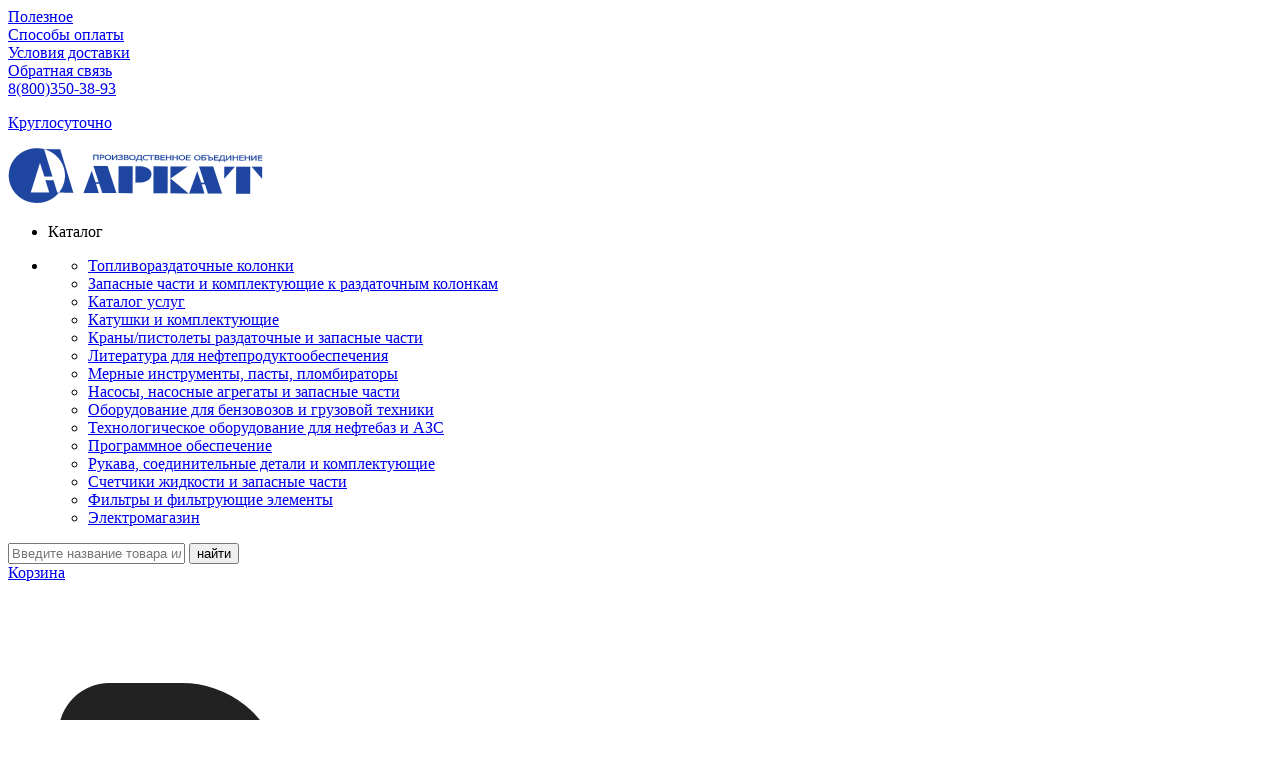

--- FILE ---
content_type: text/html; charset=UTF-8
request_url: https://arkat.ru/katalog_uslug/zamena_shtoka_otklyucheniya_avd/
body_size: 69015
content:
<!DOCTYPE html>

<html lang="ru">
<head>
      <meta name="viewport" content="width=device-width, initial-scale=1">
	 <meta charset="UTF-8">
     <link rel="icon" href="https://arkat.ru/favicon.svg" type="image/svg+xml">
     <link rel="mask-icon" href="/upload/medialibrary/favicon/for_apple/miarkat.svg" color="#1E46A0">
	 <link rel="apple-touch-icon" href="/upload/medialibrary/favicon/for_apple/touch-icon-iphone.png"/>
	 <link rel="apple-touch-icon" sizes="76x76" href="/upload/medialibrary/favicon/for_apple/touch-icon-ipad.png"/>
	 <link rel="apple-touch-icon" sizes="120x120" href="/upload/medialibrary/favicon/for_apple/touch-icon-iphone-retina.png"/>
	 <link rel="apple-touch-icon" sizes="152x152" href="/upload/medialibrary/favicon/for_apple/touch-icon-ipad-retina.png"/>
	 <link rel="apple-touch-icon-precomposed" sizes="57x57" href="/upload/medialibrary/favicon/for_apple/apple-touch-icon-114-precomposed.png"/>
	 <link rel="apple-touch-icon-precomposed" sizes="114x114" href="/upload/medialibrary/favicon/for_apple/apple-touch-icon-114-precomposed.png"/>
	 <link rel="apple-touch-icon-precomposed" sizes="72x72" href="/upload/medialibrary/favicon/for_apple/apple-touch-icon-144-precomposed.png"/>
	 <link rel="apple-touch-icon-precomposed" sizes="144x144" href="/upload/medialibrary/favicon/for_apple/apple-touch-icon-144-precomposed.png"/>
     <link rel="yandex-tableau-widget" href="/upload/medialibrary/favicon/tableau.json">
    <meta name='wmail-verification' content='de7382c0ee4b70eaaae510b89e8852e2' />
    <!--JS-->
    
    <meta http-equiv="Content-Type" content="text/html; charset=UTF-8" />
<meta name="robots" content="all" />
<meta name="keywords" content="не включается авд, не отключается авд, отключается керхер, не отключается керхер, не включается керхер, не выключается керхер, не выключается мойка керхер, не выключается мойка, не выключается karcher, не включается karcher, , , , , , ,006у" />
<meta name="description" content="замена штока отключения авд, заводской номер:006у Замена штока отключения авд производится в случае износа и в профилактических целях для продления срока службы насоса высокого давления. Мы имеем опыт замены штока отключения авд следующих брендов: Karcher, Kranzle, Portotecnica, Interpump, Hawk, Annovi Reverberi, Comet, Udor, CatPumps, Pratissoli " />
<script data-skip-moving="true">(function(w, d, n) {var cl = "bx-core";var ht = d.documentElement;var htc = ht ? ht.className : undefined;if (htc === undefined || htc.indexOf(cl) !== -1){return;}var ua = n.userAgent;if (/(iPad;)|(iPhone;)/i.test(ua)){cl += " bx-ios";}else if (/Windows/i.test(ua)){cl += ' bx-win';}else if (/Macintosh/i.test(ua)){cl += " bx-mac";}else if (/Linux/i.test(ua) && !/Android/i.test(ua)){cl += " bx-linux";}else if (/Android/i.test(ua)){cl += " bx-android";}cl += (/(ipad|iphone|android|mobile|touch)/i.test(ua) ? " bx-touch" : " bx-no-touch");cl += w.devicePixelRatio && w.devicePixelRatio >= 2? " bx-retina": " bx-no-retina";if (/AppleWebKit/.test(ua)){cl += " bx-chrome";}else if (/Opera/.test(ua)){cl += " bx-opera";}else if (/Firefox/.test(ua)){cl += " bx-firefox";}ht.className = htc ? htc + " " + cl : cl;})(window, document, navigator);</script>


<link href="/bitrix/js/ui/design-tokens/dist/ui.design-tokens.min.css?171741265023463" type="text/css"  rel="stylesheet" />
<link href="/bitrix/js/ui/fonts/opensans/ui.font.opensans.min.css?16947994822467" type="text/css"  rel="stylesheet" />
<link href="/bitrix/js/main/popup/dist/main.popup.bundle.min.css?175074361728056" type="text/css"  rel="stylesheet" />
<link href="/bitrix/css/main/bootstrap.css?1763971282141524" type="text/css"  rel="stylesheet" />
<link href="/bitrix/cache/css/s1/index/page_58f8099a7947f31f591abdf546da21e1/page_58f8099a7947f31f591abdf546da21e1_v1.css?176501504878588" type="text/css"  rel="stylesheet" />
<link href="/bitrix/cache/css/s1/index/template_9c326dfe5313d8dcd3b767481a61c0f6/template_9c326dfe5313d8dcd3b767481a61c0f6_v1.css?1765015032137386" type="text/css"  data-template-style="true" rel="stylesheet" />
<link href="/bitrix/panel/main/popup.min.css?167199389020774" type="text/css"  data-template-style="true"  rel="stylesheet" />

    






        
        
    <title>Замена штока отключения авд Аркат   006у</title>

</head>

<!-- Yandex.Metrika counter -->
<!-- /Yandex.Metrika counter -->

<body>
   <!--'start_frame_cache_mMxBjE'--><!--'end_frame_cache_mMxBjE'--><div id="panel"></div>
	<div class="bodyclass">
    <div id="wrapper-screen">
        <div id="header-block">
            <div class="wrapper">
                <div id="header-block">
    <div class="wrapper">
        <div id="header">
			<div class="buy-about-link"><a href="/news/">Полезное</a></div>
			<div class="buy-about-link"><a href="/oplata/">Способы оплаты</a></div>
			 <div class="buy-about-link"><a href="/dostavka/">Условия доставки</a></div>
						<div class="callbacklink" id="link">	
				<div class="callback">  
				<!--'start_frame_cache_uCORk5'-->

			<a href="javascript:void(0);" class="link_popup" rel="nofollow" onclick="show_popup({ id: '23', prop_code: '47,48,49', prop_code_req: '47,48', title: 'Имя', prop_mail: '0', msg: 'Сообщение успешно отправлено', template: 'feedback', mail_send: '' }); return false;">Обратная связь</a>
	
<!--'end_frame_cache_uCORk5'-->				</div>
				<div class="clear"></div>
				<div class="clear"></div>
			</div>
						<div class="phones-block">
			    <div class="phone2">
                    <div class="number">
                        <a href="tel:88003503893">8(800)350-38-93
                            <p class="freecall">Круглосуточно </p>
                        </a>
                    </div>
                    <div class="clear">
                    </div>
			    </div>
			    <div class="clear"></div>
			</div> 
		</div>
		<div class="header-actions">
			<div class="logo">
			 			 <a href="/" class="logoru">
					<img  alt="логотип Аркат" src="/upload/medialibrary/svg/logo.svg" title="Логотип Аркат">									</a>
			</div>
			<div class="menu">
				<aside>
					<!--<div>&nbsp;</div>-->
					<div class="overlay2">
					</div>
						   <div itemscope itemtype="https://schema.org/SiteNavigationElement" class="catalog__links">
							 <ul id="ul_">
									<li class="catalog__title catalog__title--alone dynamic-title"><p>Каталог</p>
										<p href="#" class="menu-btn">
											<span></span>
										</p>
									<li class="hiddened">
										<ul>
											
<!--<div class="bx_horizontal_menu_advaced bx_site" id="catalog_menu_LkGdQn">-->
<!--<style>
    .menu_container {

    }
    .subitem {
        margin-left: 0px;
        width: auto;
    }
    li.parent.dropdown > ul.snd_level {
        /*width: 690px;*/
        box-shadow: 0 1px 5px #909091;
        width: auto;
        white-space: nowrap;
    }
    .snd_level div > li {
        /*display: inline-block;*/
        margin: 3px 0 3px 0;
        white-space: normal;
    }
    .snd_level div > li > a {
        display: block;
        font-weight: bold;
    }
    </style>-->
<!--!ДЛЯ ССЫЛКИ!-->
         <!-- first level-->
   

 



<li  class="catalog__item">

    <a href="https://arkat.ru/trk/" itemprop="url">
        
        <div itemprop="name"  class="parent_name">
            Топливораздаточные колонки

        </div>
    </a>
    <i class="fas fa-angle-right"></i>
        </li>
         <!-- first level-->
   

 



<li  class="catalog__item">

    <a href="https://arkat.ru/parts/" itemprop="url">
        
        <div itemprop="name"  class="parent_name">
            Запасные части и комплектующие к раздаточным колонкам

        </div>
    </a>
    <i class="fas fa-angle-right"></i>
        </li>
         <!-- first level-->
   

 



<li  class="catalog__item current">

    <a href="https://arkat.ru/katalog_uslug/" itemprop="url">
        
        <div itemprop="name"  class="parent_name">
            Каталог услуг

        </div>
    </a>
    <i class="fas fa-angle-right"></i>
        </li>
         <!-- first level-->
   

 



<li  class="catalog__item">

    <a href="https://arkat.ru/katushki_i_komplektuyushchie/" itemprop="url">
        
        <div itemprop="name"  class="parent_name">
            Катушки и комплектующие

        </div>
    </a>
    <i class="fas fa-angle-right"></i>
        </li>
         <!-- first level-->
   

 



<li  class="catalog__item">

    <a href="https://arkat.ru/nozzle/" itemprop="url">
        
        <div itemprop="name"  class="parent_name">
            Краны/пистолеты раздаточные и запасные части

        </div>
    </a>
    <i class="fas fa-angle-right"></i>
        </li>
         <!-- first level-->
   

 



<li  class="catalog__item">

    <a href="https://arkat.ru/literatura/" itemprop="url">
        
        <div itemprop="name"  class="parent_name">
            Литература для нефтепродуктообеспечения

        </div>
    </a>
    <i class="fas fa-angle-right"></i>
        </li>
         <!-- first level-->
   

 



<li  class="catalog__item">

    <a href="https://arkat.ru/metrolog/" itemprop="url">
        
        <div itemprop="name"  class="parent_name">
            Мерные инструменты, пасты, пломбираторы

        </div>
    </a>
    <i class="fas fa-angle-right"></i>
        </li>
         <!-- first level-->
   

 



<li  class="catalog__item">

    <a href="https://arkat.ru/nasosy_nasosnye_agregaty_i_zapasnye_chasti/" itemprop="url">
        
        <div itemprop="name"  class="parent_name">
            Насосы, насосные агрегаты и запасные части

        </div>
    </a>
    <i class="fas fa-angle-right"></i>
        </li>
         <!-- first level-->
   

 



<li  class="catalog__item">

    <a href="https://arkat.ru/oborudovanie_dlya_benzovozov_i_gruzovoy_tekhniki/" itemprop="url">
        
        <div itemprop="name"  class="parent_name">
            Оборудование для бензовозов и грузовой техники

        </div>
    </a>
    <i class="fas fa-angle-right"></i>
        </li>
         <!-- first level-->
   

 



<li  class="catalog__item">

    <a href="https://arkat.ru/oborudovanie_dlya_neftebaz_i_azs/" itemprop="url">
        
        <div itemprop="name"  class="parent_name">
            Технологическое оборудование для нефтебаз и АЗС

        </div>
    </a>
    <i class="fas fa-angle-right"></i>
        </li>
         <!-- first level-->
   

 



<li  class="catalog__item">

    <a href="https://arkat.ru/programmnoe_obespechenie/" itemprop="url">
        
        <div itemprop="name"  class="parent_name">
            Программное обеспечение

        </div>
    </a>
    <i class="fas fa-angle-right"></i>
        </li>
         <!-- first level-->
   

 



<li  class="catalog__item">

    <a href="https://arkat.ru/rukava_soedinitelnye_detali_i_komplektuyushchie/" itemprop="url">
        
        <div itemprop="name"  class="parent_name">
            Рукава, соединительные детали и комплектующие

        </div>
    </a>
    <i class="fas fa-angle-right"></i>
        </li>
         <!-- first level-->
   

 



<li  class="catalog__item">

    <a href="https://arkat.ru/schetchiki_zhidkosti_i_zapasnye_chasti_/" itemprop="url">
        
        <div itemprop="name"  class="parent_name">
            Счетчики жидкости и запасные части

        </div>
    </a>
    <i class="fas fa-angle-right"></i>
        </li>
         <!-- first level-->
   

 



<li  class="catalog__item">

    <a href="https://arkat.ru/filtry_i_filtruyushchie_elementy/" itemprop="url">
        
        <div itemprop="name"  class="parent_name">
            Фильтры и фильтрующие элементы

        </div>
    </a>
    <i class="fas fa-angle-right"></i>
        </li>
         <!-- first level-->
   

 



<li  class="catalog__item">

    <a href="https://arkat.ru/elektromagazin/" itemprop="url">
        
        <div itemprop="name"  class="parent_name">
            Электромагазин

        </div>
    </a>
    <i class="fas fa-angle-right"></i>
        </li>
<!--<div style="clear: both;"></div>-->
<!--</div>-->

											<div class="background_catalog"></div>
										</ul>
									</li>
									<!--<li class="hidden fallen-links">-->
								</ul>
															</div>
						   
				</aside>
			</div>
			<div class="search_f">
				
<div itemscope itemtype="https://schema.org/WebSite" class="promo__search" id="search">
  <link itemprop="url" href="https://arkat.ru/"/>
	<form itemprop="potentialAction" itemscope itemtype="https://schema.org/SearchAction" action="/search_catalog/" class="promo__form">
		<div class="search__line search">
			<label>
		<meta itemprop="target" content="https://arkat.ru/search?q={query}"/>
				<input id="title-search-input" type="text" name="q" value="" autocomplete="off" class="search_field" placeholder="Введите название товара или артикул" style="position: relative;"/>
			</label>
			<input type="submit" name="s" class="search-icon" value="найти"><!--<i class="icon-search"></i>--></button>
		</div>
	</form>

  <!--<div id="title-search">-->
</div>
  			</div>
			<div class="use">
				<div class="cart">                                             
				<div id="bx_basketFKauiI">
	<!--'start_frame_cache_bx_basketFKauiI'--><a class="d-flex g-text-decoration-none--hover" href="/order/" data-page-url="#system_mainpage">Корзина
	<svg class="cart_c" viewBox="0 0 25 20" xmlns="http://www.w3.org/2000/svg">
		<path 
			fill="#222" 
			d="M2 2a1 1 0 0 0 0 2h1.3L4 7.2l1.8 7.3a2 2 0 0 0 2 1.5H17a2 2 0 0 0 1.8-1.2l2.8-6A2 2 0 0 0 20 6H6l-.6-2.4a2 2 0 0 0-2-1.6H2Zm5.8 12L6.3 8h13.6l-2.8 6H7.8Zm2.2 6a2 2 0 1 1-4 0 2 2 0 0 1 4 0Zm7 2a2 2 0 1 0 0-4 2 2 0 0 0 0 4Z" 
		</path>
	</svg>
	<span class="catalog-cart-counter-menu">0</span></a>
<!--'end_frame_cache_bx_basketFKauiI'--></div>
			</div> 
				<div class="favor"><!--'start_frame_cache_jhT7jp'-->

<a href="https://arkat.ru/my/wishlist/" class="site_header_content_user_link"> Избранное
    <svg class="iconfav" xmlns="http://www.w3.org/2000/svg" viewBox="0 0 24 24">

          <path 
            fill="#222" 
          d="m10.65 20.3-1.725-1.575a68.212 68.212 0 0 1-4.787-4.813C2.713 12.321 2 10.567 2 8.65c0-1.567.525-2.875 1.575-3.925C4.625 3.675 5.933 3.15 7.5 3.15c.883 0 1.717.187 2.5.562a5.96 5.96 0 0 1 2 1.538 5.962 5.962 0 0 1 2-1.538 5.721 5.721 0 0 1 2.5-.562c1.567 0 2.875.525 3.925 1.575C21.475 5.775 22 7.083 22 8.65c0 1.917-.708 3.675-2.125 5.275a59.847 59.847 0 0 1-4.825 4.825l-1.7 1.55a1.89 1.89 0 0 1-1.35.55 1.89 1.89 0 0 1-1.35-.55Zm.4-13.05c-.483-.683-1-1.204-1.55-1.563-.55-.358-1.217-.537-2-.537-1 0-1.833.333-2.5 1s-1 1.5-1 2.5c0 .867.308 1.787.925 2.762a19.053 19.053 0 0 0 2.213 2.838 38.261 38.261 0 0 0 2.65 2.575c.908.8 1.645 1.458 2.212 1.975.567-.517 1.304-1.175 2.213-1.975a38.57 38.57 0 0 0 2.65-2.575 19.09 19.09 0 0 0 2.212-2.838c.617-.975.925-1.895.925-2.762 0-1-.333-1.833-1-2.5s-1.5-1-2.5-1c-.783 0-1.45.179-2 .537-.55.359-1.067.88-1.55 1.563a1.138 1.138 0 0 1-.95.5 1.138 1.138 0 0 1-.95-.5Z">
          </path>
        </svg>
        <i class="favor-list-wrap"> 
        0        </i>    
    <span></span>
</a>



<!--'end_frame_cache_jhT7jp'--></div>
				<div class="sign-in">
								<div class="fill">
	<!--'start_frame_cache_login-line'-->			
			<span id="login_stat_line">
			<a class="bx_login_top_inline_link" href="/personal/?backurl=%2Fkatalog_uslug%2Fzamena_shtoka_otklyucheniya_avd%2F%3FSMART_FILTER_PATH%3Dkatalog_uslug%252Fzamena_shtoka_otklyucheniya_avd" ">
				Вход				<img src="/local/images/user-circle.svg" alt="phone" title="phone" />
			</a>
			
		</span>
					<!--'end_frame_cache_login-line'--><div id="bx_auth_popup_form" style="display:none;" class="bx_login_popup_form">
			</div>


</div>

			</div>
			</div>
		</div>
	</div>
</div>

			
            </div>
        </div>
        <!-- end header, begin main block -->
        <div class="main">
            <div class="container-fluid">
                                <div class="racetrack">
                    <div class="track-9">
                        <div class="promoblock">
                                                        <! ============END PROMO=======>
                                <div class="promo">
                               
 
                                    <!-- end search block -->          
                                                                                            <!--implied 2 </div>s in footer -->

                                    



<div class="catalogue">
	<div class="breadcrumbs"><span><a href="/" title="Главная">Главная</a></span><span><a href="/katalog_uslug/" title="Каталог услуг Аркат">Каталог услуг Аркат</a></span><span>Замена штока отключения авд</span></div>
	<div class="racetrack">
		
			<link rel="canonical" href="https://arkat.ru:443/katalog_uslug/zamena_shtoka_otklyucheniya_avd/">
	<meta property="og:url" content="https://arkat.ru:443/katalog_uslug/zamena_shtoka_otklyucheniya_avd/">
	<div class="bx-catalog-element bx-blue" id="bx_117848907_191374"itemscope itemtype="http://schema.org/Product">	
	<div class="container-fluid">
				<div class="row-title">
			<div class="col-xs-12">
			  <h1 importance="high" class="bx-title">
				Замена штока отключения авд							  </h1>
			</div>

		</div>
			<div class="row-znaki">
	<div class="row-znaki1">
		
			<div class="delivery-block">
		<a href="/dostavka/"><img src="/upload/medialibrary/svg/delivery-ARKAT6.svg" alt="delivery-ARKAT" title="delivery-ARKAT" width="100%" height="100%"></a>
			
			</div>
	

			<div class="brand" itemprop="brand" itemtype="https://schema.org/Brand" itemscope> 
<meta itemprop="name" content="Аркат" />
		<div class="bx_item_detail_inc_two" id="bx_IblockBrand_xXGM1R"><div id="brand_191374_BRENDPROIZVODITELYA_22_xXGM1R" class="brandblock-container">
		<div class="brandblock-wrap"><span id="brand_191374_BRENDPROIZVODITELYA_22_xXGM1R_vidget" class="brandblock-block" style="background-image:url('/upload/uf/101/f1qx19fxgxifrnknjuh300izys4z89f9/логотип производителя АРКАТ.svg');"></span></div>
	</div>	</div>
	<div style="clear: both;"></div>
	</div>

	<div class="row-znaki2"
<meta itemprop="name" content="" />
		</div>
</div>
</div>
		<div class="row-product">
			<div class="col-md-6 col-sm-12">
				<div class="product-item-detail-slider-container" id="bx_117848907_191374_big_slider">
					<span class="product-item-detail-slider-close" data-entity="close-popup"></span>
					<div class="product-item-detail-slider-block
						"
						data-entity="images-slider-block">
						<span class="product-item-detail-slider-left" data-entity="slider-control-left" style="display: none;"></span>
						<span class="product-item-detail-slider-right" data-entity="slider-control-right" style="display: none;"></span>
						<div class="product-item-label-text product-item-label-big product-item-label-top product-item-label-left" id="bx_117848907_191374_sticker"
							style="display: none;">
													</div>
												<div link importance="high" class="product-item-detail-slider-images-container" data-entity="images-container">
																<div class="product-item-detail-slider-image active" data-entity="image" data-id="4544801">

										<img importance="high" itemprop="image" src="https://arkat.ru/upload/iblock/839/oweau36qngs9auscvkcw8asdortiky2k/7ef084bc-67dc-11ec-812f-70106fb006e7_240fa8b0-6939-11ec-812f-70106fb006e7.resize1.jpg" alt="Замена штока отключения авд 006у Аркат" title="Замена штока отключения авд 006у Аркат" ">
									</div>
															</div>
					</div>
									</div>
			</div>
			<div class="col-md-6 col-sm-12">
				<div class="row">
					<div class="col-sm-6">
						<div class="product-item-detail-info-section">
																		<div class="product-item-detail-info-container">
																									<dl class="product-item-detail-properties">
																											</dl>
																								</div>
																	</div>
					</div>
					<div class="col-sm-6">
						<div class="product-item-detail-pay-block">
					
															<div class="artist">
		<div class="articule">Артикул:006у</div>
																				<div class="product-item-detail-info-vote">
												<div class="bx-rating text-primary" id="vote_191374">
	<span
			class="bx-rating-icon-container"
			id="vote_191374_0"
			title="1"
							onmouseover="JCFlatVote.trace_vote(this, true);"
				onmouseout="JCFlatVote.trace_vote(this, false)"
				onclick="JCFlatVote.do_vote(this, 'vote_191374', {'SESSION_PARAMS':'31e7511febcc660cfe79b7edda12b0e4','PAGE_PARAMS':{'ELEMENT_ID':'191374'},'sessid':'ae6b55c4c0231b5e4c44daa333a72345','AJAX_CALL':'Y'})"
					><svg xmlns="http://www.w3.org/2000/svg" width="15" height="15" viewBox="0 0 15 15"><path fill="#EEAD36" class="bx-rating-icon" fill-rule="evenodd" d="M10.0344724,9.32416986 L12.893474,6.53733206 L8.942431,5.9632119 L7.17547083,2.38295955 L5.40851067,5.9632119 L1.45746762,6.53733206 L4.31646923,9.32416986 L3.6415505,13.259248 L7.17547083,11.4013561 L10.7093912,13.259248 L10.0344724,9.32416986 Z M7.17547083,12.3428359 L3.1325987,14.4682996 C2.96965051,14.5539665 2.76810812,14.4913177 2.68244118,14.3283695 C2.64832816,14.2634826 2.6365566,14.1891599 2.64894888,14.1169074 L3.42106875,9.61510311 L0.150316491,6.42690762 C0.0184886296,6.29840722 0.0157911941,6.08736946 0.1442916,5.9555416 C0.195461136,5.90304705 0.262508607,5.86888466 0.335054285,5.85834316 L4.85512274,5.20153876 L6.8765588,1.10566193 C6.9580329,0.94057737 7.15790818,0.872797703 7.32299274,0.954271802 C7.38873028,0.986715215 7.44193945,1.03992439 7.47438286,1.10566193 L9.49581893,5.20153876 L14.0158874,5.85834316 C14.198069,5.8848157 14.3242962,6.05396331 14.2978236,6.23614494 C14.2872821,6.30869062 14.2531197,6.37573809 14.2006252,6.42690762 L10.9298729,9.61510311 L11.7019928,14.1169074 C11.7331131,14.2983529 11.6112505,14.4706715 11.429805,14.5017919 C11.3575525,14.5141841 11.2832298,14.5024126 11.218343,14.4682996 L7.17547083,12.3428359 Z"/></svg></span><span
			class="bx-rating-icon-container"
			id="vote_191374_1"
			title="2"
							onmouseover="JCFlatVote.trace_vote(this, true);"
				onmouseout="JCFlatVote.trace_vote(this, false)"
				onclick="JCFlatVote.do_vote(this, 'vote_191374', {'SESSION_PARAMS':'31e7511febcc660cfe79b7edda12b0e4','PAGE_PARAMS':{'ELEMENT_ID':'191374'},'sessid':'ae6b55c4c0231b5e4c44daa333a72345','AJAX_CALL':'Y'})"
					><svg xmlns="http://www.w3.org/2000/svg" width="15" height="15" viewBox="0 0 15 15"><path fill="#EEAD36" class="bx-rating-icon" fill-rule="evenodd" d="M10.0344724,9.32416986 L12.893474,6.53733206 L8.942431,5.9632119 L7.17547083,2.38295955 L5.40851067,5.9632119 L1.45746762,6.53733206 L4.31646923,9.32416986 L3.6415505,13.259248 L7.17547083,11.4013561 L10.7093912,13.259248 L10.0344724,9.32416986 Z M7.17547083,12.3428359 L3.1325987,14.4682996 C2.96965051,14.5539665 2.76810812,14.4913177 2.68244118,14.3283695 C2.64832816,14.2634826 2.6365566,14.1891599 2.64894888,14.1169074 L3.42106875,9.61510311 L0.150316491,6.42690762 C0.0184886296,6.29840722 0.0157911941,6.08736946 0.1442916,5.9555416 C0.195461136,5.90304705 0.262508607,5.86888466 0.335054285,5.85834316 L4.85512274,5.20153876 L6.8765588,1.10566193 C6.9580329,0.94057737 7.15790818,0.872797703 7.32299274,0.954271802 C7.38873028,0.986715215 7.44193945,1.03992439 7.47438286,1.10566193 L9.49581893,5.20153876 L14.0158874,5.85834316 C14.198069,5.8848157 14.3242962,6.05396331 14.2978236,6.23614494 C14.2872821,6.30869062 14.2531197,6.37573809 14.2006252,6.42690762 L10.9298729,9.61510311 L11.7019928,14.1169074 C11.7331131,14.2983529 11.6112505,14.4706715 11.429805,14.5017919 C11.3575525,14.5141841 11.2832298,14.5024126 11.218343,14.4682996 L7.17547083,12.3428359 Z"/></svg></span><span
			class="bx-rating-icon-container"
			id="vote_191374_2"
			title="3"
							onmouseover="JCFlatVote.trace_vote(this, true);"
				onmouseout="JCFlatVote.trace_vote(this, false)"
				onclick="JCFlatVote.do_vote(this, 'vote_191374', {'SESSION_PARAMS':'31e7511febcc660cfe79b7edda12b0e4','PAGE_PARAMS':{'ELEMENT_ID':'191374'},'sessid':'ae6b55c4c0231b5e4c44daa333a72345','AJAX_CALL':'Y'})"
					><svg xmlns="http://www.w3.org/2000/svg" width="15" height="15" viewBox="0 0 15 15"><path fill="#EEAD36" class="bx-rating-icon" fill-rule="evenodd" d="M10.0344724,9.32416986 L12.893474,6.53733206 L8.942431,5.9632119 L7.17547083,2.38295955 L5.40851067,5.9632119 L1.45746762,6.53733206 L4.31646923,9.32416986 L3.6415505,13.259248 L7.17547083,11.4013561 L10.7093912,13.259248 L10.0344724,9.32416986 Z M7.17547083,12.3428359 L3.1325987,14.4682996 C2.96965051,14.5539665 2.76810812,14.4913177 2.68244118,14.3283695 C2.64832816,14.2634826 2.6365566,14.1891599 2.64894888,14.1169074 L3.42106875,9.61510311 L0.150316491,6.42690762 C0.0184886296,6.29840722 0.0157911941,6.08736946 0.1442916,5.9555416 C0.195461136,5.90304705 0.262508607,5.86888466 0.335054285,5.85834316 L4.85512274,5.20153876 L6.8765588,1.10566193 C6.9580329,0.94057737 7.15790818,0.872797703 7.32299274,0.954271802 C7.38873028,0.986715215 7.44193945,1.03992439 7.47438286,1.10566193 L9.49581893,5.20153876 L14.0158874,5.85834316 C14.198069,5.8848157 14.3242962,6.05396331 14.2978236,6.23614494 C14.2872821,6.30869062 14.2531197,6.37573809 14.2006252,6.42690762 L10.9298729,9.61510311 L11.7019928,14.1169074 C11.7331131,14.2983529 11.6112505,14.4706715 11.429805,14.5017919 C11.3575525,14.5141841 11.2832298,14.5024126 11.218343,14.4682996 L7.17547083,12.3428359 Z"/></svg></span><span
			class="bx-rating-icon-container"
			id="vote_191374_3"
			title="4"
							onmouseover="JCFlatVote.trace_vote(this, true);"
				onmouseout="JCFlatVote.trace_vote(this, false)"
				onclick="JCFlatVote.do_vote(this, 'vote_191374', {'SESSION_PARAMS':'31e7511febcc660cfe79b7edda12b0e4','PAGE_PARAMS':{'ELEMENT_ID':'191374'},'sessid':'ae6b55c4c0231b5e4c44daa333a72345','AJAX_CALL':'Y'})"
					><svg xmlns="http://www.w3.org/2000/svg" width="15" height="15" viewBox="0 0 15 15"><path fill="#EEAD36" class="bx-rating-icon" fill-rule="evenodd" d="M10.0344724,9.32416986 L12.893474,6.53733206 L8.942431,5.9632119 L7.17547083,2.38295955 L5.40851067,5.9632119 L1.45746762,6.53733206 L4.31646923,9.32416986 L3.6415505,13.259248 L7.17547083,11.4013561 L10.7093912,13.259248 L10.0344724,9.32416986 Z M7.17547083,12.3428359 L3.1325987,14.4682996 C2.96965051,14.5539665 2.76810812,14.4913177 2.68244118,14.3283695 C2.64832816,14.2634826 2.6365566,14.1891599 2.64894888,14.1169074 L3.42106875,9.61510311 L0.150316491,6.42690762 C0.0184886296,6.29840722 0.0157911941,6.08736946 0.1442916,5.9555416 C0.195461136,5.90304705 0.262508607,5.86888466 0.335054285,5.85834316 L4.85512274,5.20153876 L6.8765588,1.10566193 C6.9580329,0.94057737 7.15790818,0.872797703 7.32299274,0.954271802 C7.38873028,0.986715215 7.44193945,1.03992439 7.47438286,1.10566193 L9.49581893,5.20153876 L14.0158874,5.85834316 C14.198069,5.8848157 14.3242962,6.05396331 14.2978236,6.23614494 C14.2872821,6.30869062 14.2531197,6.37573809 14.2006252,6.42690762 L10.9298729,9.61510311 L11.7019928,14.1169074 C11.7331131,14.2983529 11.6112505,14.4706715 11.429805,14.5017919 C11.3575525,14.5141841 11.2832298,14.5024126 11.218343,14.4682996 L7.17547083,12.3428359 Z"/></svg></span><span
			class="bx-rating-icon-container"
			id="vote_191374_4"
			title="5"
							onmouseover="JCFlatVote.trace_vote(this, true);"
				onmouseout="JCFlatVote.trace_vote(this, false)"
				onclick="JCFlatVote.do_vote(this, 'vote_191374', {'SESSION_PARAMS':'31e7511febcc660cfe79b7edda12b0e4','PAGE_PARAMS':{'ELEMENT_ID':'191374'},'sessid':'ae6b55c4c0231b5e4c44daa333a72345','AJAX_CALL':'Y'})"
					><svg xmlns="http://www.w3.org/2000/svg" width="15" height="15" viewBox="0 0 15 15"><path fill="#EEAD36" class="bx-rating-icon" fill-rule="evenodd" d="M10.0344724,9.32416986 L12.893474,6.53733206 L8.942431,5.9632119 L7.17547083,2.38295955 L5.40851067,5.9632119 L1.45746762,6.53733206 L4.31646923,9.32416986 L3.6415505,13.259248 L7.17547083,11.4013561 L10.7093912,13.259248 L10.0344724,9.32416986 Z M7.17547083,12.3428359 L3.1325987,14.4682996 C2.96965051,14.5539665 2.76810812,14.4913177 2.68244118,14.3283695 C2.64832816,14.2634826 2.6365566,14.1891599 2.64894888,14.1169074 L3.42106875,9.61510311 L0.150316491,6.42690762 C0.0184886296,6.29840722 0.0157911941,6.08736946 0.1442916,5.9555416 C0.195461136,5.90304705 0.262508607,5.86888466 0.335054285,5.85834316 L4.85512274,5.20153876 L6.8765588,1.10566193 C6.9580329,0.94057737 7.15790818,0.872797703 7.32299274,0.954271802 C7.38873028,0.986715215 7.44193945,1.03992439 7.47438286,1.10566193 L9.49581893,5.20153876 L14.0158874,5.85834316 C14.198069,5.8848157 14.3242962,6.05396331 14.2978236,6.23614494 C14.2872821,6.30869062 14.2531197,6.37573809 14.2006252,6.42690762 L10.9298729,9.61510311 L11.7019928,14.1169074 C11.7331131,14.2983529 11.6112505,14.4706715 11.429805,14.5017919 C11.3575525,14.5141841 11.2832298,14.5024126 11.218343,14.4682996 L7.17547083,12.3428359 Z"/></svg></span></div>											</div>
								</div>
																					<div class="product-item-detail-info-container">
																							<div class="discount">
												<div class="product-item-detail-price-old" id="bx_117848907_191374_old_price"
													style="display: none;">
																									</div>
												<div class="item_economy_price" id="bx_117848907_191374_price_discount"
													style="display: none;">
																									</div>
												</div>
											
																							
											
											
											
										
										
										
									
											
											<div class="prices">
											<div class="product-item-detail-price-current" id="bx_117848907_191374_price">
												900 ₽											</div>
											
																					<div class="product-item-detail-info-container" style=""
												 data-entity="quantity-block">
												<div class="product-item-detail-info-container-title"></div>
												<div class="product-item-amount">
													<div class="product-item-amount-field-container">
														<span class="product-item-amount-field-btn-minus no-select" id="bx_117848907_191374_quant_down"></span>
														<input class="product-item-amount-field" id="bx_117848907_191374_quantity" type="number" aria-label="количество"
															   value="1">
														<span class="product-item-amount-field-btn-plus no-select" id="bx_117848907_191374_quant_up"></span>
														<span class="product-item-amount-description-container">
															&nbsp;<span id="bx_117848907_191374_quant_measure">
																шт															</span>
														</span>
													</div>
													<span id="bx_117848907_191374_price_total"></span>
												</div>
											</div>
																					</div>
										<div data-entity="main-button-container" >
											<div class="add-buy-button" id="bx_117848907_191374_basket_actions" style="display: ;">
																									<div class="product-item-detail-info-container-add">
														<a class="btn btn-default product-item-detail-add-button" id="bx_117848907_191374_add_basket_link"
															href="javascript:void(0);">
															<span>В корзину</span>
														</a>
													</div>
																								</div>
																							<div class="product-item-detail-info-container">
																									</div>
																							<div class="product-item-detail-info-container">
												<a class="btn btn-link product-item-detail-buy-button" id="bx_117848907_191374_not_avail"
													href="javascript:void(0)"
													rel="nofollow" style="display: none;">
													Цену уточняйте у менеджера												</a>
											</div>
										</div>
																<div class="a0450">
								<h2>Наличие на складах</h2>
<div class="bx_storege" id="catalog_store_amount_div">
		<hr><ul id="c_store_amount">
					<li style="display: ;">
																																					Общий остаток на складах:
								<span class="balance" id="_0">уточнить у менеджера</span><br />
							</li>
				</ul>
	</div>
						</div>
								<div class="product-item-detail-compare-container">
									<div class="product-item-detail-compare">
										<div class="checkbox">
											<label id="bx_117848907_191374_compare_link">
												<input type="checkbox" data-entity="compare-checkbox">
												<span data-entity="compare-title">Сравнение</span>
											</label>
										</div>
										<div class="123test">21</div>  
										<div class="url_href">
											
																						<a href="https://arkat.ru/katalog_uslug/zamena_shtoka_otklyucheniya_avd/" itemprop="url">
											  ссылка на товар
											</a>
											
										</div>
									</div>
								</div>
														</div>
					</div>
				</div>
			</div>
		</div>
		<div class="row">
			<div class="col-xs-12">
							</div>
		</div>
		<div class="row-discription">
			<div class="col-sm-8 col-md-9">
				<div class="row" id="bx_117848907_191374_tabs">
					<div class="col-xs-12">
						<div class="product-item-detail-tabs-container">
							<ul class="product-item-detail-tabs-list">
																	<li class="product-item-detail-tab" data-entity="tab" data-value="properties">
										<a href="javascript:void(0);" class="product-item-detail-tab-link">
											<span>Характеристики</span>
										</a>
									</li>
																		<li class="product-item-detail-tab active" data-entity="tab" data-value="description">
										<a href="javascript:void(0);" class="product-item-detail-tab-link">
											<span>Описание</span>
										</a>
									</li>
																</ul>
						</div>
					</div>
				</div>
				<div class="row" id="bx_117848907_191374_tab_containers">
					<div class="col-xs-12">
						
													<div importance="high" class="product-item-detail-tab-content active" data-entity="tab-container" data-value="description"
								itemprop="description" id="bx_117848907_191374_description"><p>Замена штока отключения авд производится в случае износа и в профилактических целях для продления срока службы насоса высокого давления. Мы имеем опыт замены штока отключения авд следующих брендов: Karcher, Kranzle, Portotecnica, Interpump, Hawk, Annovi Reverberi, Comet, Udor, CatPumps, Pratissoli</p>							</div>
														<div class="product-item-detail-tab-content" data-entity="tab-container" data-value="properties">
																	<dl class="product-item-detail-properties">
																					<h3>Бренд производителя</h3>
											<h4>Аркат											</h4>
																						<h3>Артикул</h3>
											<h4>006у											</h4>
																						<h3>Страна производитель</h3>
											<h4>Россия											</h4>
																				</dl>
																</div>
												</div>
				</div>
			</div>
			
		</div>
		<div class="row">
			<div class="col-xs-12">
				<!--'start_frame_cache_OhECjo'-->
	<span id="sale_gift_product_377163837" class="sale_prediction_product_detail_container"></span>

		<!--'end_frame_cache_OhECjo'-->					
									
								</div>
		</div>
	</div>
<meta property="og:type" content="article">
<meta property="og:title" content="Замена штока отключения авд">
<meta property="og:image" content="https://arkat.ru/upload/iblock/839/oweau36qngs9auscvkcw8asdortiky2k/7ef084bc-67dc-11ec-812f-70106fb006e7_240fa8b0-6939-11ec-812f-70106fb006e7.resize1.jpg">
<meta property="og:image:width" content="640">
<meta property="og:image:height" content="640">
<meta property="og:image:alt" content="Замена штока отключения авд">
<meta property="og:url" content="https://arkat.ru/katalog_uslug/zamena_shtoka_otklyucheniya_avd/">
	<!--Small Card-->
	<div class="product-item-detail-short-card-fixed hidden-xs" id="bx_117848907_191374_small_card_panel">
		<div class="product-item-detail-short-card-content-container">
			<table>
				<tr>
					<td rowspan="2" class="product-item-detail-short-card-image" itemscope itemtype="http://schema.org/ImageObject">
						<img itemprop="contentUrl" src="https://arkat.ru/upload/iblock/839/oweau36qngs9auscvkcw8asdortiky2k/7ef084bc-67dc-11ec-812f-70106fb006e7_240fa8b0-6939-11ec-812f-70106fb006e7.resize1.jpg" data-entity="panel-picture" alt="вспомогательное изображение Замена штока отключения авд">
					</td>
					<td class="product-item-detail-short-title-container" data-entity="panel-title">
						<span itemprop="name" class="product-item-detail-short-title-text">
															Замена штока отключения авд													</span>
					</td>
					<td rowspan="2" class="product-item-detail-short-card-price">
													<div class="product-item-detail-price-old" style="display: none;"
								data-entity="panel-old-price">
															</div>
													<div class="product-item-detail-price-current" data-entity="panel-price">
							900 ₽						</div>
					</td>
											<td rowspan="2" class="product-item-detail-short-card-btn"
							style="display: ;"
							data-entity="panel-add-button">
							<a class="btn btn-default product-item-detail-buy-button"
								id="bx_117848907_191374_add_basket_link"
								href="javascript:void(0);">
								<span>В корзину</span>
							</a>
						</td>
											<td rowspan="2" class="product-item-detail-short-card-btn"
						style="display: none;"
						data-entity="panel-not-available-button">
						<a class="btn btn-link product-item-detail-buy-button" href="javascript:void(0)"
							rel="nofollow">
							Цену уточняйте у менеджера						</a>
					</td>
				</tr>
							</table>
		</div>
	</div>
	<!--Top tabs-->
	<div class="product-item-detail-tabs-container-fixed hidden-xs" id="bx_117848907_191374_tabs_panel">
		<ul class="product-item-detail-tabs-list">
							<li class="product-item-detail-tab active" data-entity="tab" data-value="description">
					<a href="javascript:void(0);" class="product-item-detail-tab-link">
						<span>Описание</span>
					</a>
				</li>
								<li class="product-item-detail-tab" data-entity="tab" data-value="properties">
					<a href="javascript:void(0);" class="product-item-detail-tab-link">
						<span>Характеристики</span>
					</a>
				</li>
						</ul>
	</div>
<meta itemprop="name" content="Замена штока отключения авд, 006у" />
	<meta itemprop="category" content="Каталог услуг "/>
	<meta itemprop="sku" content="006у">
	<meta itemprop="image" src="https://arkat.ru/upload/iblock/839/oweau36qngs9auscvkcw8asdortiky2k/7ef084bc-67dc-11ec-812f-70106fb006e7_240fa8b0-6939-11ec-812f-70106fb006e7.resize1.jpg" alt="Замена штока отключения авд 006у Аркат" title="Замена штока отключения авд 006у Аркат">
			<span itemprop="offers" itemscope itemtype="http://schema.org/Offer">
			<meta itemprop="price" content="900" />
			<meta itemprop="priceCurrency" content="RUB" />
			<meta itemprop="priceValidUntil" content="2025-12-10"/>
			<link itemprop="availability" href="http://schema.org/InStock" />
			<a style="display: none" href="https://arkat.ru/katalog_uslug/zamena_shtoka_otklyucheniya_avd/" itemprop="url">Замена штока отключения авд</a>
		</span>
		</div>

<!-- ДОБАВЛЯЕМ ИНИЦИАЛИЗАЦИЮ DATALAYER ЗДЕСЬ -->
														
		
			</div>
</div>
</div></div></div></div></div></div></div></div>

<div id="footer">     
                
	<div id="pref-footer">
		<div class="wrapper">
			<div class="block-1">
				<div class="title">
					<a href="/">Сервис и поддержка</a>
				</div>
				<!--'start_frame_cache_7DqYyc'-->
<ul class="footer-company">



	<li class="element">
		<div class="name">
			<a href="/Servicesupport/acs/">
	Системы контроля доступа	</a>
</div>

	</li>
	
	<li class="element">
		<div class="name">
			<a href="/Servicesupport/cleaning-tanks/">
	Зачистка резервуаров и емкостей	</a>
</div>

	</li>
	
	<li class="element">
		<div class="name">
			<a href="/Servicesupport/servis_AZS/">
	Обслуживание АЗС	</a>
</div>

	</li>
	
	<li class="element">
		<div class="name">
			<a href="/Servicesupport/welding/">
	Сварочные работы	</a>
</div>

	</li>
	
	<li class="element">
		<div class="name">
			<a href="/zakupki/">
	Закупки	</a>
</div>

	</li>
	

</ul>
<!--'end_frame_cache_7DqYyc'-->			</div>
	<!-- 		<div class="seporator"></div> -->
			<div class="block-2">
				<div class="title">
					<a href="/o-kompanii/">О компании</a>	
				</div>
				<!--'start_frame_cache_jmonnO'-->
<ul class="footer-company">



	<li class="element">
		<div class="name">
			<a href="/o-kompanii/istoriya/">
	История	</a>
</div>

	</li>
	
	<li class="element">
		<div class="name">
			<a href="/o-kompanii/karera-v-arkat/">
	Карьера у нас	</a>
</div>

	</li>
	
	<li class="element">
		<div class="name">
			<a href="/o-kompanii/partnery/">
	Партнеры компании	</a>
</div>

	</li>
	
	<li class="element">
		<div class="name">
			<a href="/o-kompanii/sertifikaty/">
	Сертификаты	</a>
</div>

	</li>
	
	<li class="element">
		<div class="name">
			<a href="/news/">
	Полезные статьи	</a>
</div>

	</li>
	

</ul>
<!--'end_frame_cache_jmonnO'-->			</div>
	<!-- 		<div class="seporator"></div> -->
			<div class="block-3">
				<div class="title">
					
					
					<a href="/franchayzing/">Франчайзинг</a>
										
				</div>
				<div class="mapfr">
					
					
					
					<svg version="1.1" id="mapfr" xmlns="http://www.w3.org/2000/svg" xmlns:xlink="http://www.w3.org/1999/xlink" x="0px" y="0px"
	 viewBox="0 0 218 130" style="enable-background:new 0 0 218 130;" xml:space="preserve">
<style type="text/css">
	.mapfr0{fill:#447CAA;}
	.mapfr1{fill:url(#SVGID_mapfr_);}
	.mapfr2{fill:#012B4A;}
	.mapfr3{fill:#DFA320;stroke:#FFFFFF;stroke-miterlimit:10;}
	.mapfr4{fill:#FFFFFF;}
</style>
<title>Карта Франчайзинг</title>
<g>
	<g>
		<path class="mapfr0" d="M70.7,51.8c-0.2-1.3-0.3-1.6-0.1-2.3l0,0l0,0c0.2-0.6,0.4-0.8,1-1c0.2,0,0.7-0.4,1.6-1.2
			c1-0.9,1.4-1.2,1.8-1.2c0.1,0,0.2,0,0.2,0l0,0c0.1-0.1,0.3-0.4,0.4-0.5c0.4-0.5,0.9-1,1.3-1.3c0.3-0.2,1.2-0.8,1.8-1.3
			c0.6-0.5,1.3-1,1.6-1.2l0,0l0,0l0,0c0.6-0.4,3.8-0.8,5.8-1c1-0.1,2.2-0.3,2.7-0.4c0.4-0.1,0.9-0.2,1.2-0.2c0.1,0,0.2,0,0.2,0l0,0
			l0,0c0.3,0.1,0.4,0.3,0.5,0.6c0.1,0.5-0.1,1.1-0.6,1.5c-0.6,0.6-0.8,0.6-3.7,1c-2.1,0.2-2.6,0.4-4.3,1.5l0,0l0,0
			c-0.4,0.3-1.2,0.6-1.6,0.8c-0.4,0.2-1,0.6-1.5,1c-0.5,0.4-1.3,1-1.9,1.5c-1,0.8-2.4,2.2-2.9,3.1c-0.2,0.4-0.2,0.4-0.2,1.9
			c0,1,0.1,1.7,0.1,1.8c0,0.1,0.1,0.4-0.1,0.6c-0.1,0.2-0.3,0.2-0.5,0.2c-0.3,0-0.6-0.2-1.4-0.8C72,54.7,71.1,54,71,53.5l0,0l0,0
			C71,53.4,70.8,52.6,70.7,51.8z M87.9,24.2c-0.2,0.3-0.2,0.7,0,1.2l0.1,0.5l0.1,0.4h0c-0.1,0.2-0.2,0.4-0.2,0.6
			c0,0.6,0.3,0.8,0.6,0.8c0.2,0,0.6-0.1,0.7-0.2c0.1,0,0.2-0.1,0.4-0.2c0.1,0.3,0.4,0.5,0.8,0.5s0.7-0.2,1-0.6c0,0,0.1-0.1,0.1-0.2
			c0.1,0.3,0.4,0.4,0.6,0.5c0.2,0.1,0.3,0.1,0.4,0.2c0,0,0,0,0,0l0.1,0h0.1c0.1,0,0.2,0,0.7-0.2c0.4-0.2,0.6-0.4,0.8-0.7
			c0.1-0.2,0.1-0.5-0.2-0.9c-0.1-0.2-0.3-0.4-0.8-0.4c-0.4,0-1.2,0.2-1.6,0.6c-0.1-0.3-0.4-0.4-0.5-0.5l0,0l0,0
			c-0.2-0.1-0.4-0.1-0.5-0.1c-0.1,0-0.2,0-0.2,0c0-0.1,0-0.2,0.1-0.4c0-0.3,0-0.5-0.1-0.6c0.3,0,0.5-0.2,0.7-0.4
			c0.3-0.4,0.3-0.8,0-1.1C91,23.1,90.8,23,90.5,23c-0.2,0-0.4,0-0.8,0.2L89,23.4l-1.4,0.4l0.6,0.3C88,24.1,88,24.2,87.9,24.2z
			 M82.7,23.2c-0.2-0.5,0.4-0.9,0.6-1.1l0,0l0,0l0.4-0.3l0.2-0.2l0.3,0.1l0.7,0.3c0.8,0.3,1,0.5,1,0.9c0,0,0,0.1,0,0.2
			c0,0,0,0,0.1,0l0,0c0.2,0,0.4,0.1,0.5,0.2l0,0l0,0c0.3,0.4,0.1,1.4,0,1.6c-0.1,0.3-0.4,0.4-0.5,0.4l0,0c-0.1,0-0.5,0.1-1,0.2l0,0
			l0,0h0c-0.6,0.1-0.9,0.2-1.2,0.2c-0.4,0-0.6-0.2-0.8-0.4l0,0c-0.2-0.2-0.4-0.4-0.3-0.7s0.4-0.4,0.7-0.6c0.2-0.1,0.3-0.1,0.5-0.2
			l0,0c0,0-0.1,0-0.2,0C83,23.7,82.7,23.4,82.7,23.2z M86,25.3L86,25.3C86,25.3,86,25.3,86,25.3L86,25.3z M5.4,59.8L5.4,59.8
			L5.4,59.8c0.3,0.4,0.5,0.7,1,0.7c0.1,0,0.3,0,0.4,0l0,0l0,0c0.7-0.1,1.2-0.2,1.2-1c0-0.4-0.6-2.4-0.8-2.7l0,0l0,0
			c-0.1-0.2-0.3-0.3-0.5-0.3c-0.2,0-0.4,0.1-0.7,0.3c0,0,0,0,0,0c-0.1-0.1-0.3-0.4-0.4-0.5c-0.3-0.5-0.6-0.7-1.2-0.7
			c-0.4,0-0.9,0-1.1,0.4c-0.2,0.5,0.1,1,0.8,1.9C4.5,58.5,5.1,59.4,5.4,59.8z M200.4,57.9C200.4,57.8,200.4,57.8,200.4,57.9
			c0-0.2-0.1-0.4-0.1-0.5c-0.2-0.8-0.2-0.8-0.6-1.1l-0.6-0.5l-0.2-0.2l0.1-0.3l0.2-1c0-0.1,0-0.2,0-0.2c0.2-0.7,0.2-0.7-1.2-4.5
			l-0.3-0.8l-1.3-3.7l0-0.1v-0.1l-0.1-1.7c-0.1-1.8-0.1-1.8-1.2-2.6c-0.5-0.3-1-0.8-1.2-0.9l0,0l0,0l-0.3-0.3l-0.3-0.3l0.2-0.4
			l0.3-0.6l0,0l0,0c0.1-0.2,0.2-0.3,0.2-0.4c0,0-0.1,0-0.2,0h-0.3l-0.4,0.8c-0.4,0.6-0.4,0.9-0.5,1c0.1,0.1,0.4,0.4,0.7,0.7
			c1,0.8,1,1.2,1,1.4c0,0.2-0.1,0.4-0.2,0.6c0,0.1,0.1,0.3,0.2,0.4c0.1,0.3,0.2,0.7,0.3,1.2c0.1,0.4,0.4,1.7,0.4,2.1
			c0,0.1,0,0.6-0.8,0.6c-0.3,0-0.7-0.1-1-0.2l0,0l0,0c-0.3-0.1-0.8-0.6-1.1-0.9c-0.2-0.2-0.3-0.3-0.4-0.4c-0.2,0.2-0.4,0.5-0.9,1.2
			c-0.6,0.9-1,1.5-1,1.6c0,0.3,0.4,1.7,1.1,4c0.6,2,1,2.9,1.4,3.3c0,0,0,0,0,0l0,0l0,0c0.4-0.2,0.6-0.4,0.8-0.4
			c0.4,0,0.6,0.3,0.6,0.6c0,0.2,0,0.3-0.8,1.2c-0.5,0.6-0.6,0.8-0.9,2c-0.2,0.9-0.4,1.4-0.5,1.7c-0.1,0.3-0.3,0.6-0.8,0.6l0,0l0,0
			c-0.2,0-0.6,0-0.8-0.3c-0.2-0.3-0.2-0.7-0.1-1.1c0,0,0-0.1,0-0.2c-0.5,0.2-2.3,1.2-2.8,1.6c0,0.1,0,0.3,0.1,0.5
			c0.3,0.9,0.2,1.2,0.1,1.3c-0.1,0.2-0.2,0.3-0.8,0.5l0,0l0,0c-0.1,0-0.2,0-0.2,0.1c0,0,0,0,0,0c0.1,0.1,0.1,0.3,0.1,0.4
			c0,0.2-0.1,0.6-1,0.9c-0.4,0.1-0.6,0.2-0.6,0.2c0,0,0,0,0,0.1c0.1,0.8-0.3,1-0.9,1.2c-0.2,0.1-0.4,0.2-0.4,0.2
			c-0.2,0.3-0.9,1.2-1.4,1.8c-0.6,0.7-1.2,1.4-1.3,1.6c0,0.1,0.1,0.2,0.2,0.5c0.4,1,0.3,1.3-0.2,2.7l-0.2,0.4l0.4,0.6l0.5,0.8
			l0.1,0.2l0,0.2l-0.4,1.6l-0.4,1.6l0.2,1.7l0.2,1.8v0.1v0.1l-0.6,2.9c-0.2,1.1-0.4,2-0.5,2.5c0,0,0,0,0.1,0c0.3,0,0.5,0,1.1-0.5
			c1-0.7,1.2-0.7,1.3-0.7c0.2,0,0.4,0,1.1,0.8c0,0,0,0,0,0c0-0.3,0.2-0.5,0.5-0.7l0,0l0,0c0.2-0.1,0.3-0.1,0.5-0.1
			c0.7,0,0.9,0.8,1,1.2l0,0l0,0l0,0c0.3-0.2,0.6-0.6,0.8-0.8c0-0.1-0.2-0.3-0.3-0.6l0,0l0,0l-0.4-0.7l-0.2-0.4l0.3-0.3l0.6-0.5l0,0
			l0,0c0.4-0.4,0.6-0.6,1.2-0.6c0.1,0,0.2,0,0.4,0c0.4,0,1.2,0.1,1.8,0.2h0.2c0.6,0,1,0,1.2,0.2c0.4,0.2,0.4,0.6,0.5,1l0,0
			c0.1,0.1,0.3,0.3,0.9,0.6l0.6,0.4c-0.2-0.3-0.4-0.6-0.6-0.9c-0.6-1-1-1.8-0.4-2.5v0c0,0,0-0.1,0-0.4l0,0l0,0
			c0-0.3-0.1-0.3-0.1-0.4c-0.1-0.1-0.4-0.2-0.8-0.4c-0.6-0.2-0.7-0.6-0.7-0.8c0-0.2,0-0.5,0.5-0.8c0.1-0.1,0.3-0.1,0.4-0.1
			c0.4,0,0.7,0.3,1.3,1c0.4,0.5,1.3,1.3,1.9,1.8c0.4,0.4,1.2,1.1,1.4,1.6l0,0l0,0c0.1,0.2,0.3,0.4,2.4,1.5c5,2.8,5.3,3,5.5,3.2
			c0.1,0.1,0.2,0.3,0.2,0.5c0,0.3-0.2,0.5-1,0.9c-0.3,0.1-0.5,0.2-0.6,0.3c0.1,0.2,0.2,0.7,0.5,1.3c0.2,0.4,0.4,0.9,0.6,1.3
			c0.2,0.4,0.3,0.8,0.4,1c0.3,0.6,0.3,0.7,2.9,1.5c0.6,0.2,1.2,0.4,1.6,0.6c0.3,0.2,0.9,0.4,0.8,0.9c0,0.2-0.2,0.5-0.8,0.5h0
			c-0.2,0-0.8,0-1.2-0.1c-0.1,0-0.2,0-0.3,0c0.1,0.2,0.2,0.5,0.4,0.9l0,0.1c0.1,0.2,0.2,0.6,0,0.9c-0.1,0.2-0.3,0.3-0.5,0.3
			s-0.4-0.1-0.8-0.3l0,0l0,0c-0.2-0.1-0.5-0.3-0.7-0.5l0,0l0,0c-0.6-0.5-1.9-2.4-2.5-3.5c-0.5-1-0.6-1-0.9-1.2
			c-0.6-0.2-1.1-0.8-3.1-3.3l-2.3-2.8l-1-0.4c-0.6-0.3-1.1-0.6-1.6-1l0.2,0.8c0.3,1.6,1,3,2.3,4.4c0.6,0.7,1.5,2,2.1,2.9l0.9,1.5
			l0.1,0.1v0.1l0.1,1.8c0.1,1.8,0,2.2-0.1,2.3c0.1,0.2,0.2,0.4,0.3,0.7c0,0.3,0.2,1,0.4,1.6c0.3,1.1,0.3,1.8,0.4,6.7l0.1,5.5v0.1
			l0,0.1l-0.8,1.8l-0.8,1.8l-0.1,0.2l-0.2,0.1l-1.6,0.5c-0.8,0.2-1.3,0.4-1.5,0.5c0,0.1-0.1,0.4-0.1,0.7c0,0.5-0.2,1.2-0.4,1.6l0,0
			l0,0c-0.2,0.4-0.4,0.9-1.1,0.9l0,0l0,0c-0.1,0-0.5,0-0.7-0.2l0,0l0,0c-0.2-0.1-0.4-0.4-0.2-0.9c0.1-0.2,0.2-0.5,0.4-0.9
			c0.2-0.4,0.4-0.7,0.4-0.9c-0.1-0.2-0.4-0.7-0.8-1.3c-0.5-0.9-1-1.4-1.4-1.8c-0.9-0.7-0.9-1.1-0.9-1.2c0-0.4,0.4-1.7,0.7-2l0,0l0,0
			c0.1-0.1,0.2-0.3,1.3-0.5l0,0l0,0c0.6-0.1,0.9-0.2,1.1-0.2c0-0.1,0-0.2-0.1-0.3c-0.1-0.4-0.2-1.3-0.3-2.1c-0.1-1-0.2-1.4-0.4-1.9
			c-0.2-0.5-0.4-0.9-0.4-1.2c-0.2-0.1-0.3-0.4-0.4-0.7c-0.2-0.5-0.2-0.9-0.2-1.4c0-0.4,0-0.4-0.5-1.3c-0.2-0.4-0.5-0.8-0.6-1.1
			c0,0.1-0.1,0.2-0.2,0.3c-0.1,0.2-0.3,0.6-0.6,0.9c-0.4,0.7-1,1.5-1.1,1.9c-0.4,0.8-1.8,2.5-2.6,2.6l0,0l0,0c-0.1,0-0.2,0-0.3,0
			c-0.2,0-0.4,0-0.5-0.1c-0.2-0.1-0.6-0.4-1.1-1.1c-0.1-0.1-0.2-0.2-0.2-0.3c-0.4-0.4-0.6-0.7-0.8-1c-0.1,0.1-0.2,0.1-0.3,0.2
			c-0.1,0-0.2,0-0.4,0c-0.3,0-0.8,0-1.3-0.1c-0.4,0-0.7-0.1-0.9-0.1s-0.3,0-0.6,0.2c-0.5,0.2-2.4,0.8-2.8,0.8c-0.2,0-0.3,0-1.8-1.3
			l0,0l0,0l-0.2-0.1c-0.7-0.7-2-1.8-2.8-2.5l-0.4-0.3c-2.4-2.3-2.4-2.3-3.1-2.3h0l0,0l0,0c-0.2,0-0.4,0-0.5,0c-0.2,0-0.2,0-0.3,0.1
			c-0.3,0.2-0.6,0.3-1,0.3c-0.2,0-0.5,0-0.9,0c-0.3,0-0.5,0-0.6,0c-0.6,0-1,0.1-2,0.8c-0.3,0.2-0.5,0.3-0.8,0.4l-0.4,0.4l-0.7,0.7
			c-0.5,0.5-0.7,0.9-0.9,1.4l0,0l0,0c-0.1,0.4-0.2,0.5-0.2,0.6l0,0l0,0c0.4,0.1,1,0.6,1.2,0.9l0.6,0.6l0.2,0.2l-0.1,0.3l-0.4,0.8
			c-0.3,0.6-0.3,0.7-0.3,2.5c0,1.7,0,1.8,0.2,2c0.1,0.1,0.4,0.4,0.3,0.9c-0.1,0.4-0.5,0.6-0.9,0.8c-0.1,0-0.2,0.1-0.4,0.6
			c-0.3,0.6-0.6,1-0.9,1.1c-0.4,0.2-0.9,0.2-1.4,0.2c-0.4,0-0.7,0-1.1-0.2c-0.3-0.1-0.6-0.2-0.7-0.2c0,0-0.1,0-0.3,0.3
			c-0.2,0.3-0.5,0.7-1.1,0.7c-0.2,0-0.6-0.1-1-0.2c-0.3-0.1-0.6-0.1-1-0.1c-0.4,0-0.7,0.1-0.7,0.1l0,0l0,0c-0.1,0.1-0.4,0.6-0.8,1.2
			c-0.7,1.2-0.8,1.3-2.5,2.5l-1.6,1.2l-0.1,0.1h-0.1l-2.2,0.3c-1.4,0.2-2.1,0.3-2.7,0.3c-0.8,0-1.1-0.2-1.5-0.5
			c-0.2-0.2-0.4-0.4-0.6-0.6c-0.1,0-0.2,0.1-0.4,0.1c-0.3,0-0.7-0.1-1.3-0.2c-0.5-0.1-0.8-0.2-1.3-0.2c-0.2,0-0.4,0-0.8,0l-1.2,0.1
			l-0.9,0.6c-0.4,0.3-1.2,0.8-1.6,0.8l0,0h0c-0.2,0-1-0.2-1.6-0.3l-1.2-0.3l-0.3-0.1l-0.1-0.3l-0.4-1.2c-0.2-0.4-0.3-0.8-0.4-1
			c-1-0.3-5.2-1.2-5.6-1.2c0,0-0.1,0-0.1,0c0,0.2-0.2,0.5-1,1.6c-0.4,0.6-0.7,1-0.8,1.1c0.1,0.2,0.2,0.6,0.4,1.2
			c0.6,1.4,0.6,1.6,0.6,1.6c0,0.2,0,0.5-1,1c-0.8,0.4-1,0.4-3.5,0.4h-2.5h-0.4l-0.1-0.4l-0.2-0.7c-0.1-0.3-0.2-0.4-0.2-0.5
			c-0.2-0.1-0.9-0.2-1.9-0.4l-1.7-0.3l-2.4,1.2c-1.5,0.8-2.2,1.1-2.5,1.2c0,0.2,0,0.3,0,0.4c-0.1,0.2-0.2,0.4-0.5,0.6
			c-0.1,0-0.4,0.1-1,0.3l-0.3,0.1c-0.9,0.2-1,0.2-1.2,0.6c-0.5,0.7-0.8,0.7-0.9,0.7c0,0-0.1,0-0.1,0c0,0-0.1,0-0.1,0
			c-0.1,0-0.3,0-0.4,0c-0.6-0.1-0.8-0.4-1.2-0.9c-0.2-0.3-0.4-0.6-0.5-0.9c0,0,0,0-0.1,0c-0.4,0.2-1.1,0.2-1.4,0.2
			c-0.4,0-0.8,0-1-0.1c-0.1,0-0.4-0.1-1.3-1.3c-0.2-0.2-0.8-1.1-1-1.6c0-0.1,0-0.1,0-0.2c-0.3-0.2-0.5-0.4-0.6-0.6l-0.2-0.4l-1.2,0
			c-0.4,0-1,0-1.4,0c-0.3,0-0.6,0-0.7,0h-0.7H90l-0.1-0.4l-0.2-0.8c-0.2-0.5-0.2-0.8-0.3-0.9c0,0.1-0.1,0.2-0.2,0.3
			c-0.6,0.8-0.8,0.9-1,0.9c-0.4,0-0.5-0.3-0.6-0.5c0-0.1-0.1-0.3-0.2-0.6c-0.2-0.5-0.4-1.2-0.7-1.9l-0.4-1c-0.9-2.6-1.2-3.3-1.5-3.9
			l-0.3-0.5c0,0-0.1-0.1-0.1-0.1c-0.1-0.1-0.1-0.2-0.2-0.3c-0.9-1.1-1-1.2-1-1.5c0-0.3,0.2-0.7,0.3-0.8l0,0l0,0
			c-0.2,0-0.3,0.1-0.4,0.1c-0.2,0-0.4,0.1-0.5,0.1l-0.3,0.1l-0.4,0.1c-0.9,0.5-2.8,0.8-3.5,0.8c-0.4,0-0.8,0-1-0.4l0,0l0,0
			c-0.2-0.3-0.1-0.7,0-1c0-0.2,0-0.2,0-0.2c-0.1-0.2-0.5-0.4-0.8-0.6l0,0l0,0c-0.5-0.3-0.7-0.4-0.9-0.4c0,0,0,0-0.1,0
			c-0.1,0-0.1,0-0.2,0c-0.6,0-0.8-0.2-0.9-0.4c0-0.1-0.2-0.4-0.4-2.2l-0.1-1.4c0,0-0.1,0-0.2,0h0h0c-0.2,0-1-0.2-1.5-0.4
			c-0.6-0.2-0.9-0.3-1.2-0.5c-0.1,0.2-0.3,0.2-0.3,0.3c-0.4,0.3-0.8,0.4-1.5,0.4c-0.5,0-1.1,0-2.1-0.2c-0.8-0.1-1.3-0.1-1.7-0.1
			c-0.2,0-0.4,0-0.5,0c-0.2,0-0.4,0.1-0.7,0.1c-0.4,0-0.8,0-1.5-0.2c-1.5-0.2-1.7-0.3-1.8-0.4c-0.1,0-0.2,0.1-0.4,0.1
			c-0.4,0-0.8-0.2-1.8-0.5c-0.4-0.1-0.8-0.3-1-0.3c-0.1,0-0.2,0-0.3,0.2c0,0,0,0.1,0,0.1c0,0.1,0.2,0.6,0.2,0.8l0,0l0,0
			c0.2,0.8,0.3,1.2,0.1,1.5c-0.1,0.2-0.3,0.3-0.5,0.3c-0.2,0-0.4,0-0.6-0.2c0,0-0.2-0.1-0.5-0.1c-0.2,0-0.4,0-0.5,0.1
			c0,0.1-0.1,0.3-0.2,0.5c0,0.4-0.2,0.8-0.4,1.1c-0.2,0.2-0.5,0.3-0.8,0.3c-0.2,0-0.5-0.1-0.6-0.2v0l0.6,0.9l0.2,0.2
			c0.9,1.4,1.1,1.7,0.5,2.5l0,0.1c-0.6,0.6-0.8,0.6-0.9,0.6c0,0-0.1,0-0.1,0l0,0c-0.2,0-0.6-0.2-1.1-0.6c-0.2-0.2-0.4-0.2-0.5-0.3
			c-0.3,0.2-0.6,0.4-0.9,0.4c-0.4,0-0.7-0.3-1-0.6c-0.5-0.5-0.7-0.8-0.8-1.4c0-0.4-0.2-0.8-0.7-0.8c-0.1,0-0.3,0-0.4,0.1l0,0
			c-0.1,0-0.2,0.1-0.4,0.1c-0.4,0-0.6-0.2-1.4-1.1l-0.1-0.1l-0.1-0.2l-0.8,0.2c-0.2,0-1.2,0.2-1.4,0.2c-0.4,0-0.7-0.5-0.8-0.9l0,0
			l0,0c0-0.2-0.2-0.4-0.2-0.6c-0.1,0-0.3,0.1-0.5,0.1c-0.1,0-0.2,0-0.4-0.1c-0.2-0.1-0.3-0.2-0.6-1.6c-0.1-0.6-0.2-1.1-0.3-1.3
			c-0.1,0-0.2-0.2-0.4-0.3c-0.8-0.4-0.9-0.6-0.9-1.4c0-0.2,0-0.3,0-0.4c0,0,0,0-0.1,0c-0.1,0-0.2,0-0.4,0l0,0l0,0l-0.8,0.1l-0.5,0
			l-0.1-0.5l-0.1-0.4v0c0-0.2-0.1-0.4-0.1-0.5c0,0,0,0-0.1,0c0,0.1-0.1,0.2-0.2,0.2c-0.1,0-0.2,0.1-1.8,0.4
			c-0.9,0.2-1.8,0.3-2.4,0.4c-0.8,0.1-0.9,0.2-1,0.6c-0.2,0.5-0.6,0.8-1,0.8c-0.3,0-0.6-0.2-0.8-0.5l0,0l0,0
			c-0.1-0.2-0.2-0.6-0.3-0.8c0-0.2-0.2-0.5-0.3-0.9c-0.2,0.1-0.5,0.3-1.2,0.7c-0.5,0.3-0.9,0.5-1,0.6c0,0-0.1,0.1-0.1,0.3
			c0,0.6-0.3,0.8-0.8,1.2l-0.6,0.3l-0.4,0.2c0,0.1-0.1,0.1-0.2,0.2c0,0-0.1,0.2,0,0.5c0.1,0.3,0.1,0.7-0.1,1.3
			c-0.1,0.3-0.2,0.5-0.1,0.5c0,0.1,0.4,0.4,0.5,0.5c0.7,0.6,0.8,0.8,0.8,1c0.1,0.3,0.2,1.3,0.2,1.5l0.1,1.2l0,0.4l-0.4,0.2l-0.6,0.2
			l0,0l0,0l0,0c0,0-0.1,0-0.2,0c0,0,0,0.1,0,0.1l0,0l0,0c0,0,0,0.1,0,0.1c0,0.2,0.1,0.5-0.1,0.7c-0.2,0.2-0.6,0.2-0.7,0.2
			c-0.3,0-0.7,0-1.4-0.1c-0.2,0-0.3,0-0.5,0c-0.6-0.1-1.3-0.1-1.6-0.1c0,0,0,0-0.1,0c-0.1,0-0.2,0-0.2,0l0,0
			c-0.1,0.3-0.4,0.5-0.6,0.7l0,0l0,0c-0.4,0.3-0.8,0.4-1.1,0.4c-0.1,0-0.2,0-0.3,0c-0.1,0.3-0.4,0.4-0.5,0.4l0,0l0,0
			c-0.2,0.1-0.2,0.1-0.2,0.1c-0.1,0.1,0,0.9,0,1.2v0.1c0.1,1.6,0,1.7-0.9,3l-0.1,0.1l-0.4,0.5l0,1.9l0,2.1v0.4l-0.4,0.1l-0.6,0.2
			c-0.4,0.1-0.9,0.2-1.2,0.2l0,0l0,0c0,0-0.1,0-0.1,0c-0.3,0-0.8-0.1-1-0.7l0,0l0,0c0-0.2-0.1-0.9-0.1-1.3c0-0.8,0-0.8-0.6-1.6
			c-0.6-0.9-0.8-1.2-0.6-1.9c0-0.2,0.1-0.4,0.2-0.6c-0.1-0.1-0.2-0.2-0.3-0.4c-0.1-0.1-0.2-0.4-0.2-0.6c-0.2-0.1-0.3-0.2-0.4-0.4
			c0-0.1,0-0.2,0-0.3c-0.2,0-0.5-0.1-0.8-0.2h0c-1-0.3-1.3-0.5-1.6-1.5l0,0l0,0c0-0.1-0.1-0.2,0-0.4c-0.2-0.2-0.2-0.6-0.4-1
			c-0.1-0.4-0.3-0.8-0.4-0.9l0,0l0,0l-0.3-0.3l-0.1-0.1c-0.1,0-0.2-0.2-0.4-0.2c-0.2-0.2-0.6-0.7-1.1-1.5c-0.6-1-0.8-1.4-0.8-1.5
			c-0.1,0-0.2,0-0.2-0.1c0,0-0.2-0.1-0.4-0.2l0,0l0,0c-1-0.3-1-1-1-2.8c0-0.9-0.1-1.2-0.4-2.1c-0.5-1.5-0.8-2.4-0.9-3.2
			c0-0.4-0.1-0.7,0.1-1c0.2-0.2,0.5-0.2,0.6-0.2c0.4,0,0.8,0.3,0.9,0.6c0,0,0,0,0,0.1c0.1,0,0.2-0.1,0.4-0.3
			c0.4-0.3,0.7-0.5,1.2-0.5c0.2,0,0.4,0,0.6,0c0.2,0,0.3,0,0.4,0c0,0,0.1,0,0.1,0c0-0.1,0-0.2,0-0.4v-0.1c0-0.4,0-1,0.8-1
			c0.2,0,0.4,0,0.7,0.1l0.1,0l0,0l0,0c0.2,0,0.5,0.1,0.7,0.3c0.2,0,0.4-0.1,0.6-0.1c-0.1-0.1-0.3-0.2-0.4-0.2
			c-0.3-0.2-0.5-0.4-0.5-0.7c0-0.3,0.2-0.5,0.3-0.6c0.4-0.4,0.8-0.4,1.2-0.4c0.7,0,1,0.2,1.7,0.9l0,0l0,0l0.4,0.4l0,0
			c0.2-0.2,0.6-0.7,0.8-1c0.4-0.5,0.7-0.8,1.3-1c0.8-0.2,0.8-0.3,0.9-0.6l0,0l0,0c0.1-0.3,0.2-0.6,0.4-0.8c-0.1-0.1-0.2-0.2-0.3-0.4
			c-0.2-0.2-0.4-0.6-0.5-0.8l0,0v0c0-0.1,0-0.2,0-0.2c-0.1,0-0.2-0.2-0.3-0.3l0,0c-0.2-0.3-0.4-1.2-0.4-1.9c0-0.6-0.1-1-0.2-1.2
			c-0.1,0-0.3-0.1-0.5-0.2c-0.7-0.2-1-0.5-1.4-1.2c-0.5-0.8-0.6-1-0.4-1.6c0.1-0.2,0.2-0.6,0.4-0.8c0-0.1-0.1-0.2-0.1-0.4
			c0-0.1-0.1-0.5-0.2-0.9c-0.2-0.6-0.3-0.9-0.2-1.2c0.1-0.4,0.4-0.6,0.7-0.8c0.2-0.1,0.4-0.3,0.4-0.4l0,0l0,0
			c0.1-0.2,0.2-0.4,0.4-0.5c-0.1-0.3,0-0.6,0.1-0.8c0-0.1,0-0.2,0.1-0.2c-0.1,0-0.2,0-0.4,0h-0.8h-0.4L12.4,80l-0.1-0.7
			c0-0.1,0-0.3-0.1-0.4c0,0,0,0-0.2-0.1c-0.3-0.1-0.8-0.4-0.8-0.9c0-0.1,0-0.3,0.6-1.2c0.6-1,0.8-1,1.1-1c0.3,0,0.6,0.2,0.7,0.5
			c0.2,0.1,0.8,0.3,1.3,0.3c0.1,0,0.1,0,0.2,0c0,0,0,0,0,0c-0.6-0.8,0-2.9,0.2-3.6c0.4-1.3,0.6-1.6,1.4-2.4c0.5-0.5,0.8-0.8,1-0.8
			c0,0,0,0,0-0.1c-0.3-0.6-0.8-1.7-1-2.4c-0.6-1.7-0.6-1.9-0.5-2.1c0.2-0.4,1.8-3.3,2.1-3.5l0,0l0,0c0.2-0.3,0.7-0.4,1-0.4
			c0.3,0,0.4,0,0.9-0.8c0.5-0.8,1.1-1.2,1.9-1.2c0.1,0,0.2,0,0.3,0.1l0,0c0.2-0.4,0.6-0.4,1.2-0.5c0.2,0,0.3,0,0.4,0
			c0.4,0,0.7,0.1,1.1,0.3c0.4,0.2,0.7,0.4,0.9,0.6h0.2c0.1,0,0.2,0,0.6,0.2l0.1,0l0,0l0,0c0,0,0,0,0.1,0c0-0.1,0-0.2,0.1-0.3
			c-0.2-0.2-0.4-0.4-0.5-0.7c-0.3-0.8-0.2-1.1,0.4-1.8c0.3-0.4,0.6-0.6,1.2-0.6c0.1,0,0.2,0,0.3,0c0.4,0,0.6,0.1,0.8,0.2
			c0.1-0.1,0.2-0.2,0.4-0.2c0.2,0,0.4,0,0.8,0c1,0,3.7-0.5,4.3-0.7c0.1-0.2,0.2-0.6,0.2-1.2c0.2-1.5,0.4-1.6,0.4-1.7l0,0l0,0
			c0.2-0.2,0.7-0.3,0.9-0.4c0.4-0.1,0.4-0.1,1-1.2c0.7-1.2,0.8-1.4,1.7-1.9c0.9-0.6,1.2-0.8,1.8-1.6c0.4-0.6,0.6-0.8,0.8-0.9
			c0-0.2,0.1-0.5,0.2-0.7c0.3-0.6,0.6-0.7,1.7-0.9c0.9-0.2,1-0.3,1-0.6c0.3-1.9,0.5-2.7,1.1-2.9c1-0.4,1.5-0.6,2.5-0.6
			c0.3,0,0.6,0,1.1,0.1c1.2,0.1,1.8,0.2,2.1,0.2c0.6,0.2,0.7,0.6,0.7,0.9c0,0.8-0.6,0.8-0.9,0.8c0.1,0.4,0.4,1.3,1,2.4
			c0.6,1.2,0.7,1.4,0.9,3.1c0.1,0.9,0.3,2,0.4,2.3c0.3,1,0.3,1.7,0,3.5l-0.2,1.3l0,0.3L53.1,56l-0.8,0.2c-0.6,0.2-1,0.2-1.4,0.2
			c-0.5,0-1-0.1-1.4-0.3c-1-0.4-1.3-0.7-2.1-1.8c-0.8-1.1-1.4-2.8-1.7-4.7c0-0.3-0.1-0.6-0.2-0.9c-0.1,0.1-0.2,0.2-0.2,0.3l0,0l0,0
			c-0.2,0.2-0.4,0.4-0.6,0.6c0,0,0,0.1,0.1,0.2c0.1,0.2,0.2,0.6,0.3,1.5l0.2,1.2l0,0.3L45,53l-0.4,0.3c-0.7,0.5-1.2,1-2,2L42,56.1
			l0.2,1c0.2,1,0.3,1.3,0.3,1.4l0,0l0,0c0,0.2,0,0.4,0,0.5c0.1,0.1,0.2,0.2,0.2,0.4c0.1,0.1,0.3,0.3,0.5,0.4
			c0.2-0.2,0.6-0.6,0.8-0.7c0,0,0-0.2-0.1-0.4c-0.2-0.7-0.1-2.1,0.6-2.5c0.2-0.1,0.3-0.2,0.5-0.2c0.2,0,0.6,0.1,0.8,0.6
			c0.1,0.2,0.1,0.6,0.2,1.1l0.1,0.9l0.7,0.8c0.3,0.3,0.5,0.6,0.7,0.6c0-0.1,0.1-0.2,0.1-0.3c0.7-2.1,1.2-2.3,3.3-2.3
			c0.9,0,1.4,0,1.8,0.2c0.4,0.2,0.6,0.7,0.9,1.2c0.1,0.2,0.3,0.6,0.4,0.8l0,0l0.4-0.2l0.3-0.2l0,0l0,0l0,0l0.1-0.1
			c0.1-0.1,0.3-0.2,0.5-0.3l0.2-0.1l0-0.6l-0.1-0.9l0-0.4l0.4-0.2l0.6-0.2l0,0l0,0c0.6-0.3,1.6-1.4,1.6-1.6c0-0.2,0-0.7,0.4-0.9
			c0.1-0.1,0.2-0.1,0.4-0.1c0.6,0,1.3,0.9,1.5,1.4c0.2,0.4,0.6,1.4-0.1,2.1c-0.1,0.1-0.3,0.3-0.7,0.3c-0.2,0-0.4-0.1-0.8-0.2l0,0
			l0,0c-0.2-0.1-0.4-0.1-0.4-0.1c0,0-0.2,0.1-0.4,0.2c-0.2,0.1-0.3,0.2-0.4,0.2c0,0.4,0.2,1.6,0.2,2c0.3,0.2,0.9,0.4,1.2,0.5
			c0.1-0.1,0.3-0.3,0.6-0.6l0.7-0.7l0.2-0.2h0.2H64c1,0,2,0,2.7,0c1.2,0,1.4,0,1.6,0.3c0.1,0.1,0.1,0.3,0.1,0.4s-0.1,0.4-0.9,0.8
			l0,0l0,0c-0.2,0.1-0.3,0.2-0.4,0.3c0.2,0.3,0.6,0.6,0.8,0.7l0,0c0,0,0.2,0,0.6-0.2l0,0l0,0c0.5-0.2,0.8-0.2,1.2-0.2
			s0.7,0.1,1.2,0.3c0.3,0.1,0.5,0.2,0.8,0.2c0.2,0,0.3,0,0.6,0l1-0.1l0.6,0l-0.1,0.6l-0.1,0.6c0,0,0,0.1,0,0.2
			c0.2,0.1,0.4,0.1,0.5,0.1c0.3,0,0.6-0.1,0.8-0.3l0.3-0.2l0-0.6c0-0.6-0.1-1.2,0.3-1.5l0,0c0.1-0.1,0.2-0.3,0.6-0.3
			c0.3,0,0.6,0.2,2.1,1l0.2,0.2c0.4,0.2,0.9,0.7,1.2,1.1l0.4,0.6l0.2,0.3L80,63.4c0.2,0.2,0.6,0.6,1.6,2.1c0.6,0.9,0.9,1.4,1.1,1.6
			c0-0.1,0.1-0.2,0.2-0.2c0.5-0.7,0.4-0.8,0.3-1c-0.3-0.4-0.3-0.8-0.2-1.4c0-0.2,0-0.4,0-0.5c0,0-0.2-0.1-0.2-0.2l-0.5-0.4L82,63
			l0.3-0.4l0.3-0.4c0.1-0.2,0.5-0.8,0.7-1.3c0.2-0.3,0.3-0.7,0.4-0.8c0,0,0,0,0-0.1c-0.7-1.2,0.4-1.9,1.2-2.4c0.9-0.6,1.1-0.8,2-1.9
			c1.1-1.4,1.4-1.6,1.7-1.6s1.8,0.5,2.2,0.8l0,0c0.2,0.1,0.3,0.4,0.2,1.2c-0.1,0.7-0.3,1.1-1.1,2.1c-0.4,0.6-0.7,1-0.8,1.1
			c0,0.2,0.1,0.5,0.2,0.8c0.2,0.9,0.2,1-0.1,2.1c-0.2,0.6-0.3,1-0.3,1.2c0,0.3-0.4,1.4-0.5,1.8c-0.2,0.7-0.4,1.3-0.4,1.4
			c0,0.1,0.1,0.5,0.3,0.9l0.3,0.8l0.1,0.2l-0.1,0.2l-0.7,0.5c-0.2,0.3-0.3,0.6-0.4,0.8c-0.1,0.2-0.2,0.4-0.4,0.5
			c-0.1,0.1-0.4,0.4-0.8,0.8c-0.8,1-1,1.2-1.8,1.2c-0.4,0-1.1-0.2-1.6-0.3c-0.4-0.1-0.6-0.2-0.8-0.2c0.1,0.1,0.2,0.3,0.4,0.5
			c0.8,0.8,1.6,1.3,2.3,1.3c0.6,0,2-0.7,2.5-1.3c0.3-0.4,0.9-0.9,1.4-1.2l0.6-0.4v-1.2c0-1,0-1.4,0.2-1.8c0.2-0.6,0.8-0.6,1.1-0.7
			c0.2,0,0.3,0,0.4,0c1.1,0,1.4,1,1.5,1.4l0,0.2c0.1,0.5,0.2,0.9,0.3,1.1c0.1,0,0.3-0.1,0.5-0.2l0.2-0.1l0-0.6c0-0.5-0.1-0.9-0.2-1
			c-0.1-0.1-0.4-0.4-0.8-0.7c-0.7-0.5-0.9-0.6-1.6-0.7c-0.8-0.1-1.2-0.2-1.4-0.8c-0.3-1-0.1-1.6,0.6-2.7c0.3-0.4,0.5-0.8,0.6-1
			c0-0.2-0.1-0.6-0.3-1.3c-0.2-0.7-0.3-1.2-0.2-1.7c0.1-0.5,0.4-0.8,0.8-1.2c0,0,1.4-1.3,2-1.3c0.2,0,0.4,0.2,0.5,0.4
			c0,0.2,0.1,0.3-0.4,1.7l0,0l0,0c-0.2,0.5-0.3,0.8-0.4,1.1c0.5,0.4,2.1,1.2,2.5,1.3c0,0,0,0,0.1-0.1c-0.1-0.2-0.4-0.5-0.7-0.8
			c-1-1.1-1-1.4-1-1.5c0-0.6,0.4-0.8,0.7-0.8c0.2,0,0.4,0,0.7,0.3c0.1,0,0.2,0.1,0.2,0.1c0,0,0,0,0.1,0c0-0.1-0.1-0.2-0.2-0.4
			c-0.2-0.4-0.5-0.9-0.2-1.4l0,0l0,0c0.2-0.2,0.5-0.4,0.8-0.4c0.3,0,0.6,0.2,0.8,0.4c0.2,0.3,0.2,0.6,0,0.9c0.2,0.2,0.5,0.5,0.7,0.7
			l0.6,0.6l0.1,0.1l0.3-0.3l0.4,0.6c0.4,0.6,0.6,0.7,1,0.6l0.2,0l0-0.6c0-0.7,0-0.7-0.6-1.5c-0.2-0.2-0.7-0.9-0.8-1.1
			c-0.1-0.3,0.1-2.3,0.3-2.6l0,0c0.1-0.1,0.1-0.2,2.5-0.4c1.8-0.2,3-0.3,3.2-0.4c0-0.1-0.1-0.4-0.2-0.7l-0.4-0.8l0.6-0.9
			c0.3-0.5,0.9-1.2,1.2-1.6c0.6-0.6,1-0.9,2.4-1.5c1-0.4,1.5-0.8,1.6-0.9l0,0c0.2-0.4,1.4-1.1,1.8-1.1c0.1,0,0.3,0,0.5,0.5
			c0,0.1,0.2,0.4,0.2,0.4c0.1,0,0.7-0.2,1.3-0.5l1.2-0.6l0-0.3c0-0.6,0-0.7,0.6-0.9c0.6-0.2,0.6-0.2,0.4-0.9l-0.2-0.9l0.7-1.1
			c0.2-0.4,0.7-1.1,1-1.3c0.4-0.3,1.1-0.3,1.4,0c0.1,0,0.2,0.2,0.2,0.4c0,0.2-0.1,0.4-0.5,0.8c-0.3,0.3-0.4,0.5-0.4,0.6
			c0.1,0,0.3,0,0.7,0c0.8-0.1,1.1-0.1,1.3,0.4c0,0.2,0.1,0.5,0.1,0.6c0,0.1,0.1,0.2,0.2,0.2c0.1-0.1,0.3-0.2,0.4-0.4l0.2-0.2
			l0.7-0.6h2.6l0.9,0.7c0.4,0.3,0.9,0.8,1,1.2c0.1,0.3,0.1,1.5,0.1,1.7v1.4l-0.9,1.4c-0.4,0.7-1.2,1.8-1.5,2.5
			c-0.4,0.7-1,1.6-1.3,2.2c-0.4,0.7-0.5,1-0.5,1.1c0.1,0,0.4,0,0.7,0c0.6-0.1,0.7-0.1,1.7-1c1.2-1.1,1.3-1.1,1.4-1.1c0,0,0,0,0.1,0
			c0-0.2,0-0.3,0-0.4c0-0.1,0.1-0.4,0.7-0.8c0.6-0.4,0.8-0.4,0.9-0.4c0.1,0,0.4,0,0.8,0.8c0,0,0,0,0,0c0,0,0-0.1,0-0.1
			c0.4-0.9,0.9-1.2,2.3-1.5l0,0l0,0c0.6-0.1,0.9-0.2,1.2-0.2c0.4,0,0.8,0.3,0.8,0.7c0.1,0.2,0.4,0.4,0.6,0.4c0.2,0,0.8-0.2,1.6-0.6
			c0.5-0.2,1.5-0.6,1.8-0.7c0-0.1-0.1-0.2-0.2-0.5c-0.4-0.8-0.6-1.3-0.1-2l0,0l0,0c0.3-0.4,0.7-0.4,1.2-0.4c0.1,0,0.2,0,0.4,0
			c0.2,0,0.4,0,0.5,0c0.3,0,0.3,0,0.6-0.2l0,0l0,0c0.6-0.5,0.8-0.5,0.9-0.5c0.2,0,0.3,0,1.8,1.4c1.2,1,1.4,1.3,1.3,1.8
			c0,0.2-0.2,0.3-0.3,0.4c0.1,0.1,0.3,0.2,0.5,0.4c0.8,0.6,1.1,0.8,2.6,1.2c0.6,0.2,1,0.3,1.4,0.4c-0.1-0.3-0.2-0.7-0.3-1
			c-0.3-1-0.5-1.7-0.5-1.9c0-0.3,0.2-0.6,0.5-0.6c0.2,0,0.4-0.1,0.7-0.1c0.2,0,0.3,0,0.6,0h0.8l0.1-0.4c0.4-1,0.6-1.1,0.8-1.1
			c0.2-0.1,0.7-0.2,1.1-0.2s0.6-0.1,0.7-0.1c0-0.5,0.4-0.9,0.7-1.2c0.1-0.1,0.2-0.2,0.3-0.3c-0.1-0.1-0.3-0.2-0.5-0.4
			c-1.1-0.8-1.2-1-1.3-2.3c0-0.4-0.1-0.8,0.2-1.1c0.2-0.3,0.5-0.4,1.1-0.8c2.4-1.4,3.9-2.3,4.6-2.9c0.7-0.6,1-0.8,1.6-0.8
			c0.1,0,0.1,0,0.2,0h0c0.3,0,0.6,0,0.8,0.3c0.2,0.2,0.2,0.5,0.1,1c1-0.2,3.3-0.7,3.9-0.8c0.2-0.2,0.5-0.9,1.1-2.1l1.1-2.2l0.1-0.2
			l0.2-0.1l1-0.6c0.7-0.4,1-0.5,1.5-0.5c0.2,0,0.4,0,0.6,0.1c0.6,0.1,1,0.2,1.4,0.7l0,0l0,0c0.2,0.2,0.2,0.3,0.3,0.4
			c0.4-0.1,1.3-0.8,1.4-1.1l0,0l0,0v0c0.1-0.2,0.2-0.4,0.3-0.5c-0.1-0.4,0.1-0.8,0.2-1c0.2-0.4,0.6-1,1.2-1.8c1-1.4,1.2-1.6,1.2-1.9
			c0-0.3,0.1-0.7,0.4-0.9l0,0l0,0c0.1,0,0.2-0.2,1.8-0.2c0.8,0,1.1-0.1,1.2-0.2c0.1-0.3,0.1-1,0.1-1.4c-0.1,0-0.3,0-0.7-0.1
			c-0.8,0-1.2-0.1-1.7-0.5c-0.2-0.1-0.6-0.5-0.6-0.9c0-0.2,0-0.3,0.9-1.9c0.5-1,1.1-1.9,1.4-2.5c0.4-0.7,2-2.2,3.9-3.7
			c0.8-0.6,2.4-1.8,3.9-2.8c2.7-1.8,2.9-1.8,3-1.8c0.3,0,0.9,0.2,1.2,0.3c0.4,0.2,0.7,0.2,0.8,0.2c0.2,0,0.7-0.4,1-0.6
			c-0.1,0-0.3,0-0.6-0.1c-0.7-0.1-1.2-0.2-1.4-0.6c-0.1-0.3,0-0.6,0.3-0.8c0.1-0.1,0.2-0.4,0.3-0.8l0,0c0.3-1,0.4-1.1,1.6-1.8
			c0.2-0.1,1.1-0.8,1.4-0.8c0,0,0.1,0,0.2,0c0.4,0,0.8,0.4,1,0.5l0.4,0.4L195,4l-0.1,0.3l-0.2,0.9l0,0.2c-0.1,0.3-0.2,0.6-0.2,0.7
			c0.2,0.1,0.8,0.2,1.5,0.3l0.2,0c0.4,0.1,0.8,0.2,1.2,0.2c0.6,0.1,0.7,0.2,0.8,0.3c0.4,0.3,0.4,0.8,0.3,1.3
			c-0.2,0.6-0.7,0.9-1.2,0.9c-0.2,0-0.2,0-0.9,0.9c-0.4,0.6-0.7,1-1.2,1c-0.1,0-0.2,0-0.3,0l0,0l0,0c0,0-0.1,0-0.1,0
			c-0.1,0-0.2,0-0.6,0.4l0,0l0,0c-0.6,0.4-0.6,0.4-0.7,1.2l0,0.2c-0.1,0.6-0.2,1.2-1.1,1.2c-0.2,0-0.3,0-0.6,0c-0.1,0-0.1,0-0.2,0
			c-0.3,0-0.4,0-0.6,0s-0.2,0-0.2,0c0,0.1,0,0.2,0,0.4c0,0.2,0.1,0.4,0.1,0.6c0.1,0,0.4,0.1,1.1,0.2c1.4,0.2,1.6,0.4,1.7,0.5
			c0.1,0.1,0.2,0.3,0.5,1.4l0.3,1l0,0.2l-0.1,0.2l-0.6,0.8l0,0l0,0c-0.1,0.2-0.2,0.3-0.2,0.4c0.1,0,0.2,0,0.3,0c0.6,0,0.7,0,1.2-0.4
			c0.5-0.3,0.8-0.5,1.3-0.5c0.3,0,0.6,0,1,0.1c0.2,0,0.4,0.1,0.5,0.1s0.3,0,0.7-0.2c0.5-0.2,0.9-0.3,1.2-0.3c0.5,0,0.9,0.3,1.1,0.5
			l0.4,0.4l0.4,0.4l-0.4,0.4l-1,1l-0.8,0.8l0.4,1.8c0.5,2.1,0.5,2.4,0.4,2.5c0.1,0.1,0.2,0.3,0.5,1.2c0.2,0.6,0.4,1.4,0.7,2.3
			c0.7,2.5,1,3.3,1.2,3.6c0.3,0.5,0.5,0.8,0.5,1c0,0.4-0.4,0.5-0.7,0.7c-0.2,0.1-0.6,0.2-0.9,0.3c-0.5,0.1-0.8,0.3-1,0.4
			c0,0.2-0.1,0.7-0.2,1.3c-0.1,1.2-0.1,1.4,0,1.7c0.2,0.4,0.3,0.8,0.1,1.1c-0.1,0.2-0.3,0.3-0.5,0.3c-0.2,0-0.4-0.1-0.8-0.3l0,0l0,0
			c0,0-0.1,0-0.1,0c0,0.1,0.1,0.3,0.2,0.5c0.5,1.2,0.5,1.3,0.5,1.4c0,0.1,0,0.3-0.6,1.1c-0.2,0.2-0.3,0.4-0.4,0.5
			c0.5,0.9,2.7,4.3,3.2,4.9c0,0,0.1,0,0.2,0c0,0,0,0,0.1,0l0-0.1l0.1-0.5l0-0.2l0.1-0.1c0.3-0.4,0.6-0.4,0.8-0.4c0,0,0,0,0.1,0l0,0
			l0,0c0.1,0,0.2,0,0.2,0c0.5,0,0.8,0.4,1,0.9c0,0,0.1,0.1,0.1,0.1c0.2,0.1,0.4,0.3,0.5,0.5c0.4,0.2,0.8,0.3,1.2,0.3
			c0.4,0,0.9,0.1,1.3,0.3l0.4,0.2l-0.1,0.4c-0.2,0.6-0.2,1.2-0.2,1.5c0,0.1,0.1,0.2,0.1,0.3c0.1,0.3,0.3,0.7,0.4,1l1.9,0.6l0.3,0.1
			l0,0.3l0.1,0.8l0,0.3l-0.2,0.2c-0.5,0.5-0.6,1.8-0.5,2.4c0.3,0.3,0.9,0.8,1.8,1.3l0,0l0,0c0.5,0.3,0.5,1,0.4,1.9
			c0,0.6,0,1.4,0.2,1.7c1.1,1,1.2,1.2,1.8,2.3l0,0v0.1l0.6,2.8l0.2,1.1l-1-0.5l-11.5-5.7l-0.1,0l0,0c-0.4-0.4-0.8-0.9-1.1-1.2
			c-0.1-0.1-0.2-0.2-0.2-0.2c-0.1-0.1-0.2-0.2-0.3-0.3c-0.2-0.2-0.3-0.4-0.5-0.6s-0.4-0.5-0.6-0.6l-0.1-0.1l0-0.1
			c-0.1-0.4-0.2-0.6-0.2-0.7C200.4,58.1,200.4,58,200.4,57.9z M101,91.4L101,91.4C101,91.4,101,91.4,101,91.4
			C101,91.4,101,91.4,101,91.4C101,91.4,101,91.4,101,91.4z M176.2,12.5c0.1,0,0.1,0,0.2,0c0.3-0.1,0.6-0.4,0.7-1.6
			c0.1-0.6,0.2-1.4,0.1-1.8c-0.1-0.6-0.5-0.7-0.6-0.7c-0.3,0-0.7,0.2-0.8,0.3l0,0l0,0c-0.2,0.1-0.4,0.2-0.5,0.3
			c-0.7,0.2-0.7,0.8-0.7,1.3c0,0.8,0.1,1,0.6,1.6C175.8,12.5,176.1,12.5,176.2,12.5z M150.7,36.5c-0.4,0-0.9,0.1-1.2,0.2
			c-0.9,0.4-0.8,0.8-0.7,1.7l0,0l0,0c0,0.3,0.2,0.8,0.7,0.8c0.2,0,0.3-0.1,0.4-0.1c0.4-0.2,0.8-0.6,1.2-0.8c0.6-0.6,0.9-0.8,0.8-1.2
			C151.8,36.7,151.4,36.5,150.7,36.5z M142.6,34.9c0.2,1,0.3,1.1,0.4,1.2c0.1,0.1,0.2,0.2,0.9,0.4c0.4,0.2,0.8,0.2,1.1,0.2
			c0.8,0,1.4-0.6,2.4-1.9L148,34l0.4-0.5l-0.2-0.1c0,0,0,0,0,0c0.3-0.4,0.1-1.6,0-1.9l0,0l0,0c-0.1-0.3-0.3-0.7-0.8-0.7
			c-0.1,0-0.2,0-0.3,0c-0.8,0.1-1.1,0.5-1.2,0.8c-0.2-0.1-0.3-0.2-0.5-0.2c-0.2,0-0.4,0.1-0.6,0.2c-0.2,0.2-0.2,0.4-0.2,0.7v0v0
			c0,0.1,0,0.3,0,0.5l-0.6,0c-0.3,0-0.5,0-0.7,0c-0.3,0-1,0-1,0.8l0,0l0,0C142.4,33.8,142.5,34.4,142.6,34.9z M148.8,31.2
			L148.8,31.2c0.2,0.2,0.4,0.3,0.8,0.3c0.3,0,0.8-0.1,1.4-0.2c1.2-0.3,1.4-0.6,1.4-0.7c0-0.1,0.1-0.2,0.2-1c0-0.4,0.1-0.7-0.1-1
			c-0.1-0.2-0.3-0.2-0.5-0.2c-0.3,0-0.7,0.2-1.8,0.7c-1.1,0.6-1.6,0.8-1.6,1.3C148.5,30.8,148.8,31.1,148.8,31.2L148.8,31.2z
			 M113.3,38.3c0,0.2,0,0.4,0.2,0.6c0.1,0.1,0.2,0.2,0.4,0.2c0.1,0,0.2,0,1.8-0.7c1.5-0.7,1.6-0.8,1.7-0.8l0,0l0,0
			c0.4-0.4,0.1-1-0.1-1.6c-0.4-0.8-0.5-1.2-1.2-1.2c-0.1,0-0.1,0-0.2,0c0,0,0,0-0.1,0s0,0,0,0s0,0,0,0c-0.1-0.2-0.3-0.6-0.8-0.6l0,0
			c-0.3,0-0.5,0.2-0.7,0.3c-0.4,0.3-0.5,0.8-0.7,2.1C113.4,37,113.3,38,113.3,38.3z M108.6,32.1c0.2,0.3,0.5,0.5,0.9,0.6
			c-0.1,0.2-0.1,0.4-0.2,0.7l0,0l0,0c-0.1,0.6,0,1,0.1,1.6l0,0l0,0c0.3,0.9,0.4,1,0.5,1l0,0l0.1,0c0.1,0,0.8,0.2,1.3,0.3
			c0.4,0.1,0.8,0.2,1,0.2c0.1,0,0.2,0,0.2,0l0.1,0h0.1c0.1,0,0.2,0,0.6-0.2l0,0l0,0c0.4-0.3,0.4-0.8,0.4-2.1c0-1.5,0-1.8-0.6-2.2
			c-0.4-0.3-1-0.4-1.4-0.4c0,0-0.1,0-0.2,0c0.3-0.4,0.3-0.8,0.2-1.4c-0.1-0.5-0.5-1.2-0.6-1.4c-0.6-1-0.9-1.1-1.1-1.1
			c-0.7,0-1.3,1.2-1.5,1.8c-0.1,0.3-0.2,0.8-0.2,1l0,0l0,0C108,31.3,108.2,31.6,108.6,32.1L108.6,32.1z"/>
		
			<radialGradient id="SVGID_mapfr_" cx="322.2485" cy="-349.5416" r="218.0531" gradientTransform="matrix(0.4021 0 0 -0.4021 -20.1779 -74.8682)" gradientUnits="userSpaceOnUse">
			<stop  offset="0" style="stop-color:#0F8CD4"/>
			<stop  offset="0.1998" style="stop-color:#0E89D0"/>
			<stop  offset="0.4125" style="stop-color:#0C7FC3"/>
			<stop  offset="0.6311" style="stop-color:#096FAE"/>
			<stop  offset="0.8523" style="stop-color:#045890"/>
			<stop  offset="1" style="stop-color:#004678"/>
		</radialGradient>
		<path class="mapfr1" d="M70.7,51.4c-0.2-1.3-0.3-1.6-0.1-2.3l0,0l0,0c0.2-0.6,0.4-0.8,1-1c0.2,0,0.7-0.4,1.6-1.2
			c1-0.9,1.4-1.2,1.8-1.2c0.1,0,0.2,0,0.2,0l0,0c0.1-0.1,0.3-0.4,0.4-0.5c0.4-0.5,0.9-1,1.3-1.3c0.3-0.2,1.2-0.8,1.8-1.3
			c0.6-0.5,1.3-1,1.6-1.2l0,0l0,0l0,0c0.6-0.4,3.8-0.8,5.8-1c1-0.1,2.2-0.3,2.7-0.4c0.4-0.1,0.9-0.2,1.2-0.2c0.1,0,0.2,0,0.2,0l0,0
			l0,0c0.3,0.1,0.4,0.3,0.5,0.6c0.1,0.5-0.1,1.1-0.6,1.5c-0.6,0.6-0.8,0.6-3.7,1c-2.1,0.2-2.6,0.4-4.3,1.5l0,0l0,0
			c-0.4,0.3-1.2,0.6-1.6,0.8c-0.4,0.2-1,0.6-1.5,1c-0.5,0.4-1.3,1-1.9,1.5c-1,0.8-2.4,2.2-2.9,3.1c-0.2,0.4-0.2,0.4-0.2,1.9
			c0,1,0.1,1.7,0.1,1.8c0,0.1,0.1,0.4-0.1,0.6c-0.1,0.2-0.3,0.2-0.5,0.2c-0.3,0-0.6-0.2-1.4-0.8c-0.3-0.2-1.2-0.9-1.3-1.4l0,0l0,0
			C71,53,70.8,52.2,70.7,51.4z M87.9,23.9c-0.2,0.3-0.2,0.7,0,1.2l0.1,0.5l0.1,0.4h0c-0.1,0.2-0.2,0.4-0.2,0.6
			c0,0.6,0.3,0.8,0.6,0.8c0.2,0,0.6-0.1,0.7-0.2c0.1,0,0.2-0.1,0.4-0.2c0.1,0.3,0.4,0.5,0.8,0.5s0.7-0.2,1-0.6c0,0,0.1-0.1,0.1-0.2
			c0.1,0.3,0.4,0.4,0.6,0.5c0.2,0.1,0.3,0.1,0.4,0.2c0,0,0,0,0,0l0.1,0h0.1c0.1,0,0.2,0,0.7-0.2c0.4-0.2,0.6-0.4,0.8-0.7
			c0.1-0.2,0.1-0.5-0.2-0.9c-0.1-0.2-0.3-0.4-0.8-0.4c-0.4,0-1.2,0.2-1.6,0.6c-0.1-0.3-0.4-0.4-0.5-0.5l0,0l0,0
			c-0.2-0.1-0.4-0.1-0.5-0.1c-0.1,0-0.2,0-0.2,0c0-0.1,0-0.2,0.1-0.4c0-0.3,0-0.5-0.1-0.6c0.3,0,0.5-0.2,0.7-0.4
			c0.3-0.4,0.3-0.8,0-1.1c-0.1-0.1-0.3-0.3-0.6-0.3c-0.2,0-0.4,0-0.8,0.2L89,23l-1.4,0.4l0.6,0.3C88,23.8,88,23.8,87.9,23.9z
			 M82.7,22.8c-0.2-0.5,0.4-0.9,0.6-1.1l0,0l0,0l0.4-0.3l0.2-0.2l0.3,0.1l0.7,0.3c0.8,0.3,1,0.5,1,0.9c0,0,0,0.1,0,0.2
			c0,0,0,0,0.1,0l0,0c0.2,0,0.4,0.1,0.5,0.2l0,0l0,0c0.3,0.4,0.1,1.4,0,1.6c-0.1,0.3-0.4,0.4-0.5,0.4l0,0c-0.1,0-0.5,0.1-1,0.2l0,0
			l0,0h0c-0.6,0.1-0.9,0.2-1.2,0.2c-0.4,0-0.6-0.2-0.8-0.4l0,0c-0.2-0.2-0.4-0.4-0.3-0.7c0.1-0.3,0.4-0.4,0.7-0.6
			c0.2-0.1,0.3-0.1,0.5-0.2l0,0c0,0-0.1,0-0.2,0C83,23.3,82.7,23,82.7,22.8z M86,24.9L86,24.9C86,24.9,86,24.9,86,24.9
			C86,24.9,86,24.9,86,24.9z M5.4,59.4L5.4,59.4L5.4,59.4c0.3,0.4,0.5,0.7,1,0.7c0.1,0,0.3,0,0.4,0l0,0l0,0c0.7-0.1,1.2-0.2,1.2-1
			c0-0.4-0.6-2.4-0.8-2.7l0,0l0,0c-0.1-0.2-0.3-0.3-0.5-0.3c-0.2,0-0.4,0.1-0.7,0.3c0,0,0,0,0,0c-0.1-0.1-0.3-0.4-0.4-0.5
			c-0.3-0.5-0.6-0.7-1.2-0.7c-0.4,0-0.9,0-1.1,0.4c-0.2,0.5,0.1,1,0.8,1.9C4.5,58.1,5.1,59,5.4,59.4z M200.4,57.5
			C200.4,57.5,200.4,57.5,200.4,57.5c0-0.2-0.1-0.4-0.1-0.5c-0.2-0.8-0.2-0.8-0.6-1.1l-0.6-0.5l-0.2-0.2l0.1-0.3l0.2-1
			c0-0.1,0-0.2,0-0.2c0.2-0.7,0.2-0.7-1.2-4.5l-0.3-0.8l-1.3-3.7l0-0.1v-0.1l-0.1-1.7c-0.1-1.8-0.1-1.8-1.2-2.6
			c-0.5-0.3-1-0.8-1.2-0.9l0,0l0,0l-0.3-0.3l-0.3-0.3l0.2-0.4l0.3-0.6l0,0l0,0c0.1-0.2,0.2-0.3,0.2-0.4c0,0-0.1,0-0.2,0h-0.3
			l-0.4,0.8c-0.4,0.6-0.4,0.9-0.5,1c0.1,0.1,0.4,0.4,0.7,0.7c1,0.8,1,1.2,1,1.4c0,0.2-0.1,0.4-0.2,0.6c0,0.1,0.1,0.3,0.2,0.4
			c0.1,0.3,0.2,0.7,0.3,1.2c0.1,0.4,0.4,1.7,0.4,2.1c0,0.1,0,0.6-0.8,0.6c-0.3,0-0.7-0.1-1-0.2l0,0l0,0c-0.3-0.1-0.8-0.6-1.1-0.9
			c-0.2-0.2-0.3-0.3-0.4-0.4c-0.2,0.2-0.4,0.5-0.9,1.2c-0.6,0.9-1,1.5-1,1.6c0,0.3,0.4,1.7,1.1,4c0.6,2,1,2.9,1.4,3.3c0,0,0,0,0,0
			l0,0l0,0c0.4-0.2,0.6-0.4,0.8-0.4c0.4,0,0.6,0.3,0.6,0.6c0,0.2,0,0.3-0.8,1.2c-0.5,0.6-0.6,0.8-0.9,2c-0.2,0.9-0.4,1.4-0.5,1.7
			c-0.1,0.3-0.3,0.6-0.8,0.6l0,0l0,0c-0.2,0-0.6,0-0.8-0.3c-0.2-0.3-0.2-0.7-0.1-1.1c0,0,0-0.1,0-0.2c-0.5,0.2-2.3,1.2-2.8,1.6
			c0,0.1,0,0.3,0.1,0.5c0.3,0.9,0.2,1.2,0.1,1.3c-0.1,0.2-0.2,0.3-0.8,0.5l0,0l0,0c-0.1,0-0.2,0-0.2,0.1c0,0,0,0,0,0
			c0.1,0.1,0.1,0.3,0.1,0.4c0,0.2-0.1,0.6-1,0.9c-0.4,0.1-0.6,0.2-0.6,0.2c0,0,0,0,0,0.1c0.1,0.8-0.3,1-0.9,1.2
			c-0.2,0.1-0.4,0.2-0.4,0.2c-0.2,0.3-0.9,1.2-1.4,1.8c-0.6,0.7-1.2,1.4-1.3,1.6c0,0.1,0.1,0.2,0.2,0.5c0.4,1,0.3,1.3-0.2,2.7
			l-0.2,0.4l0.4,0.6l0.5,0.8l0.1,0.2l0,0.2l-0.4,1.6l-0.4,1.6L181,80l0.2,1.8v0.1V82l-0.6,2.9c-0.2,1.1-0.4,2-0.5,2.5c0,0,0,0,0.1,0
			c0.3,0,0.5,0,1.1-0.5c1-0.7,1.2-0.7,1.3-0.7c0.2,0,0.4,0,1.1,0.8c0,0,0,0,0,0c0-0.3,0.2-0.5,0.5-0.7l0,0l0,0
			c0.2-0.1,0.3-0.1,0.5-0.1c0.7,0,0.9,0.8,1,1.2l0,0l0,0l0,0c0.3-0.2,0.6-0.6,0.8-0.8c0-0.1-0.2-0.3-0.3-0.6l0,0l0,0l-0.4-0.7
			l-0.2-0.4l0.3-0.3l0.6-0.5l0,0l0,0c0.4-0.4,0.6-0.6,1.2-0.6c0.1,0,0.2,0,0.4,0c0.4,0,1.2,0.1,1.8,0.2h0.2c0.6,0,1,0,1.2,0.2
			c0.4,0.2,0.4,0.6,0.5,1l0,0c0.1,0.1,0.3,0.3,0.9,0.6l0.6,0.4c-0.2-0.3-0.4-0.6-0.6-0.9c-0.6-1-1-1.8-0.4-2.5v0c0,0,0-0.1,0-0.4
			l0,0l0,0c0-0.3-0.1-0.3-0.1-0.4c-0.1-0.1-0.4-0.2-0.8-0.4c-0.6-0.2-0.7-0.6-0.7-0.8c0-0.2,0-0.5,0.5-0.8c0.1-0.1,0.3-0.1,0.4-0.1
			c0.4,0,0.7,0.3,1.3,1c0.4,0.5,1.3,1.3,1.9,1.8c0.4,0.4,1.2,1.1,1.4,1.6l0,0l0,0c0.1,0.2,0.3,0.4,2.4,1.5c5,2.8,5.3,3,5.5,3.2
			c0.1,0.1,0.2,0.3,0.2,0.5c0,0.3-0.2,0.5-1,0.9c-0.3,0.1-0.5,0.2-0.6,0.3c0.1,0.2,0.2,0.7,0.5,1.3c0.2,0.4,0.4,0.9,0.6,1.3
			c0.2,0.4,0.3,0.8,0.4,1c0.3,0.6,0.3,0.7,2.9,1.5c0.6,0.2,1.2,0.4,1.6,0.6c0.3,0.2,0.9,0.4,0.8,0.9c0,0.2-0.2,0.5-0.8,0.5h0
			c-0.2,0-0.8,0-1.2-0.1c-0.1,0-0.2,0-0.3,0c0.1,0.2,0.2,0.5,0.4,0.9l0,0.1c0.1,0.2,0.2,0.6,0,0.9c-0.1,0.2-0.3,0.3-0.5,0.3
			s-0.4-0.1-0.8-0.3l0,0l0,0c-0.2-0.1-0.5-0.3-0.7-0.5l0,0l0,0c-0.6-0.5-1.9-2.4-2.5-3.5c-0.5-1-0.6-1-0.9-1.2
			c-0.6-0.2-1.1-0.8-3.1-3.3l-2.3-2.8l-1-0.4c-0.6-0.3-1.1-0.6-1.6-1l0.2,0.8c0.3,1.6,1,3,2.3,4.4c0.6,0.7,1.5,2,2.1,2.9l0.9,1.5
			l0.1,0.1v0.1l0.1,1.8c0.1,1.8,0,2.2-0.1,2.3c0.1,0.2,0.2,0.4,0.3,0.7c0,0.3,0.2,1,0.4,1.6c0.3,1.1,0.3,1.8,0.4,6.7l0.1,5.5v0.1
			l0,0.1l-0.8,1.8l-0.8,1.8l-0.1,0.2l-0.2,0.1l-1.6,0.5c-0.8,0.3-1.3,0.4-1.5,0.5c0,0.1-0.1,0.4-0.1,0.7c0,0.5-0.2,1.2-0.4,1.6l0,0
			l0,0c-0.2,0.4-0.4,0.9-1.1,0.9l0,0l0,0c-0.1,0-0.5,0-0.7-0.2l0,0l0,0c-0.2-0.1-0.4-0.4-0.2-0.9c0.1-0.2,0.2-0.5,0.4-0.9
			c0.2-0.4,0.4-0.7,0.4-0.9c-0.1-0.2-0.4-0.7-0.8-1.3c-0.5-0.9-1-1.4-1.4-1.8c-0.9-0.7-0.9-1.1-0.9-1.2c0-0.4,0.4-1.7,0.7-2l0,0l0,0
			c0.1-0.1,0.2-0.3,1.3-0.5l0,0l0,0c0.6-0.1,0.9-0.2,1.1-0.2c0-0.1,0-0.2-0.1-0.3c-0.1-0.4-0.2-1.3-0.3-2.1c-0.1-1-0.2-1.4-0.4-1.9
			c-0.2-0.5-0.4-0.9-0.4-1.2c-0.2-0.1-0.3-0.4-0.4-0.7c-0.2-0.5-0.2-0.9-0.2-1.4c0-0.4,0-0.4-0.5-1.3c-0.2-0.4-0.5-0.8-0.6-1.1
			c0,0.1-0.1,0.2-0.2,0.3c-0.1,0.2-0.3,0.6-0.6,0.9c-0.4,0.7-1,1.5-1.1,1.9c-0.4,0.8-1.8,2.5-2.6,2.6l0,0l0,0c-0.1,0-0.2,0-0.3,0
			c-0.2,0-0.4,0-0.5-0.1c-0.2-0.1-0.6-0.4-1.1-1.1c-0.1-0.1-0.2-0.2-0.2-0.3c-0.4-0.4-0.6-0.7-0.8-1c-0.1,0.1-0.2,0.1-0.3,0.2
			c-0.1,0-0.2,0-0.4,0c-0.3,0-0.8,0-1.3-0.1c-0.4,0-0.7-0.1-0.9-0.1s-0.3,0-0.6,0.2c-0.5,0.2-2.4,0.8-2.8,0.8c-0.2,0-0.3,0-1.8-1.3
			l0,0l0,0l-0.2-0.1c-0.7-0.7-2-1.8-2.8-2.5l-0.4-0.3c-2.4-2.3-2.4-2.3-3.1-2.3h0l0,0l0,0c-0.2,0-0.4,0-0.5,0c-0.2,0-0.2,0-0.3,0.1
			c-0.3,0.2-0.6,0.3-1,0.3c-0.2,0-0.5,0-0.9,0c-0.3,0-0.5,0-0.6,0c-0.6,0-1,0.1-2,0.8c-0.3,0.2-0.5,0.3-0.8,0.4l-0.4,0.4l-0.7,0.7
			c-0.5,0.5-0.7,0.9-0.9,1.4l0,0l0,0c-0.1,0.4-0.2,0.5-0.2,0.6l0,0l0,0c0.4,0.1,1,0.6,1.2,0.9l0.6,0.6l0.2,0.2l-0.1,0.3l-0.4,0.8
			c-0.3,0.6-0.3,0.7-0.3,2.5c0,1.7,0,1.8,0.2,2c0.1,0.1,0.4,0.4,0.3,0.9c-0.1,0.4-0.5,0.6-0.9,0.8c-0.1,0-0.2,0.1-0.4,0.6
			c-0.3,0.6-0.6,1-0.9,1.1c-0.4,0.2-0.9,0.2-1.4,0.2c-0.4,0-0.7,0-1.1-0.2c-0.3-0.1-0.6-0.2-0.7-0.2c0,0-0.1,0-0.3,0.3
			c-0.2,0.3-0.5,0.7-1.1,0.7c-0.2,0-0.6-0.1-1-0.2c-0.3-0.1-0.6-0.1-1-0.1c-0.4,0-0.7,0.1-0.7,0.1l0,0l0,0c-0.1,0.1-0.4,0.6-0.8,1.2
			c-0.7,1.2-0.8,1.3-2.5,2.5l-1.6,1.2l-0.1,0.1h-0.1l-2.2,0.3c-1.4,0.2-2.1,0.3-2.7,0.3c-0.8,0-1.1-0.2-1.5-0.5
			c-0.2-0.2-0.4-0.4-0.6-0.6c-0.1,0-0.2,0.1-0.4,0.1c-0.3,0-0.7-0.1-1.3-0.2c-0.5-0.1-0.8-0.2-1.3-0.2c-0.2,0-0.4,0-0.8,0l-1.2,0.1
			l-0.9,0.6c-0.4,0.3-1.2,0.8-1.6,0.8l0,0h0c-0.2,0-1-0.2-1.6-0.3l-1.2-0.3l-0.3-0.1l-0.1-0.3l-0.4-1.2c-0.2-0.4-0.3-0.8-0.4-1
			c-1-0.3-5.2-1.2-5.6-1.2c0,0-0.1,0-0.1,0c0,0.2-0.2,0.5-1,1.6c-0.4,0.6-0.7,1-0.8,1.1c0.1,0.2,0.2,0.6,0.4,1.2
			c0.6,1.4,0.6,1.6,0.6,1.6c0,0.2,0,0.5-1,0.9c-0.8,0.4-1,0.4-3.5,0.4h-2.5h-0.4l-0.1-0.4l-0.2-0.7c-0.1-0.3-0.2-0.4-0.2-0.5
			c-0.2-0.1-0.9-0.2-1.9-0.4l-1.7-0.3L109,125c-1.5,0.8-2.2,1.1-2.5,1.2c0,0.2,0,0.3,0,0.4c-0.1,0.2-0.2,0.4-0.5,0.6
			c-0.1,0-0.4,0.1-1,0.3l-0.3,0.1c-0.9,0.2-1,0.2-1.2,0.6c-0.5,0.7-0.8,0.7-0.9,0.7c0,0-0.1,0-0.1,0c0,0-0.1,0-0.1,0
			c-0.1,0-0.3,0-0.4-0.1c-0.6-0.1-0.8-0.4-1.2-0.9c-0.2-0.3-0.4-0.6-0.5-0.9c0,0,0,0-0.1,0c-0.4,0.2-1.1,0.2-1.4,0.2
			c-0.4,0-0.8,0-1-0.1c-0.1,0-0.4-0.1-1.3-1.3c-0.2-0.2-0.8-1.1-1-1.6c0-0.1,0-0.1,0-0.2c-0.3-0.2-0.5-0.4-0.6-0.6l-0.2-0.4l-1.2,0
			c-0.4,0-1,0-1.4,0c-0.3,0-0.6,0-0.7,0h-0.7H90l-0.1-0.4l-0.2-0.8c-0.2-0.5-0.2-0.8-0.3-0.9c0,0.1-0.1,0.2-0.2,0.3
			c-0.6,0.8-0.8,0.9-1,0.9c-0.4,0-0.5-0.3-0.6-0.5c0-0.1-0.1-0.3-0.2-0.6c-0.2-0.5-0.4-1.2-0.7-1.9l-0.4-1c-0.9-2.6-1.2-3.3-1.5-3.9
			l-0.3-0.5c0,0-0.1-0.1-0.1-0.1c-0.1-0.1-0.1-0.2-0.2-0.3c-0.9-1.1-1-1.2-1-1.5c0-0.3,0.2-0.7,0.3-0.8l0,0l0,0
			c-0.2,0-0.3,0.1-0.4,0.1c-0.2,0-0.4,0.1-0.5,0.1l-0.3,0.1l-0.4,0.1c-0.9,0.5-2.8,0.8-3.5,0.8c-0.4,0-0.8,0-1-0.4l0,0l0,0
			c-0.2-0.3-0.1-0.7,0-1c0-0.2,0-0.2,0-0.2c-0.1-0.2-0.5-0.4-0.8-0.6l0,0l0,0c-0.5-0.3-0.7-0.4-0.9-0.4c0,0,0,0-0.1,0
			c-0.1,0-0.1,0-0.2,0c-0.6,0-0.8-0.2-0.9-0.4c0-0.1-0.2-0.4-0.4-2.2l-0.1-1.4c0,0-0.1,0-0.2,0h0h0c-0.2,0-1-0.2-1.5-0.4
			c-0.6-0.2-0.9-0.3-1.2-0.5c-0.1,0.2-0.3,0.2-0.3,0.3c-0.4,0.3-0.8,0.4-1.5,0.4c-0.5,0-1.1,0-2.1-0.2c-0.8-0.1-1.3-0.1-1.7-0.1
			c-0.2,0-0.4,0-0.5,0c-0.2,0-0.4,0.1-0.7,0.1c-0.4,0-0.8,0-1.5-0.2c-1.5-0.2-1.7-0.3-1.8-0.4c-0.1,0-0.2,0.1-0.4,0.1
			c-0.4,0-0.8-0.2-1.8-0.5c-0.4-0.1-0.8-0.3-1-0.3c-0.1,0-0.2,0-0.3,0.2c0,0,0,0.1,0,0.1c0,0.1,0.2,0.6,0.2,0.8l0,0l0,0
			c0.2,0.8,0.3,1.2,0.1,1.5c-0.1,0.2-0.3,0.3-0.5,0.3c-0.2,0-0.4,0-0.6-0.2c0,0-0.2-0.1-0.5-0.1c-0.2,0-0.4,0-0.5,0.1
			c0,0.1-0.1,0.3-0.2,0.5c0,0.4-0.2,0.8-0.4,1.1c-0.2,0.2-0.5,0.3-0.8,0.3c-0.2,0-0.5-0.1-0.6-0.2v0l0.6,0.9l0.2,0.2
			c0.9,1.4,1.1,1.7,0.5,2.5l0,0.1c-0.6,0.6-0.8,0.6-0.9,0.6c0,0-0.1,0-0.1,0l0,0c-0.2,0-0.6-0.2-1.1-0.6c-0.2-0.2-0.4-0.2-0.5-0.3
			c-0.3,0.2-0.6,0.4-0.9,0.4c-0.4,0-0.7-0.3-1-0.6c-0.5-0.5-0.7-0.8-0.8-1.4c0-0.4-0.2-0.8-0.7-0.8c-0.1,0-0.3,0-0.4,0.1l0,0
			c-0.1,0-0.2,0.1-0.4,0.1c-0.4,0-0.6-0.2-1.4-1.1l-0.1-0.1l-0.1-0.2l-0.8,0.2c-0.2,0-1.2,0.2-1.4,0.2c-0.4,0-0.7-0.5-0.8-0.9l0,0
			l0,0c0-0.2-0.2-0.4-0.2-0.6c-0.1,0-0.3,0.1-0.5,0.1c-0.1,0-0.2,0-0.4-0.1c-0.2-0.1-0.3-0.2-0.6-1.6c-0.1-0.6-0.2-1.1-0.3-1.3
			c-0.1,0-0.2-0.2-0.4-0.3c-0.8-0.4-0.9-0.6-0.9-1.4c0-0.2,0-0.3,0-0.4c0,0,0,0-0.1,0c-0.1,0-0.2,0-0.4,0l0,0l0,0l-0.8,0.1l-0.5,0
			L38,102l-0.1-0.4v0c0-0.2-0.1-0.4-0.1-0.5c0,0,0,0-0.1,0c0,0.1-0.1,0.2-0.2,0.2c-0.1,0-0.2,0.1-1.8,0.4c-0.9,0.2-1.8,0.3-2.4,0.4
			c-0.8,0.1-0.9,0.2-1,0.6c-0.2,0.5-0.6,0.8-1,0.8c-0.3,0-0.6-0.2-0.8-0.5l0,0l0,0c-0.1-0.2-0.2-0.6-0.3-0.8c0-0.2-0.2-0.5-0.3-0.9
			c-0.2,0.1-0.5,0.3-1.2,0.7c-0.5,0.3-0.9,0.5-1,0.6c0,0-0.1,0.1-0.1,0.3c0,0.6-0.3,0.8-0.8,1.2l-0.6,0.3l-0.4,0.2
			c0,0.1-0.1,0.1-0.2,0.2c0,0-0.1,0.2,0,0.5c0.1,0.3,0.1,0.7-0.1,1.3c-0.1,0.3-0.2,0.5-0.1,0.5c0,0.1,0.4,0.4,0.5,0.5
			c0.7,0.6,0.8,0.8,0.8,1c0.1,0.3,0.2,1.3,0.2,1.5l0.1,1.2l0,0.4l-0.4,0.2l-0.6,0.2l0,0l0,0l0,0c0,0-0.1,0-0.2,0c0,0,0,0.1,0,0.1
			l0,0l0,0c0,0,0,0.1,0,0.1c0,0.2,0.1,0.5-0.1,0.7c-0.2,0.2-0.6,0.2-0.7,0.2c-0.3,0-0.7,0-1.4-0.1c-0.2,0-0.3,0-0.5,0
			c-0.6-0.1-1.3-0.1-1.6-0.1c0,0,0,0-0.1,0c-0.1,0-0.2,0-0.2,0l0,0c-0.1,0.3-0.4,0.5-0.6,0.7l0,0l0,0c-0.4,0.3-0.8,0.4-1.1,0.4
			c-0.1,0-0.2,0-0.3,0c-0.1,0.3-0.4,0.4-0.5,0.4l0,0l0,0c-0.2,0.1-0.2,0.1-0.2,0.1c-0.1,0.1,0,0.9,0,1.2v0.1c0.1,1.6,0,1.7-0.9,3
			l-0.1,0.1l-0.4,0.5l0,1.9l0,2.1v0.4l-0.4,0.1l-0.6,0.2c-0.4,0.1-0.9,0.2-1.2,0.2l0,0l0,0c0,0-0.1,0-0.1,0c-0.3,0-0.8-0.1-1-0.7
			l0,0l0,0c0-0.2-0.1-0.9-0.1-1.3c0-0.8,0-0.8-0.6-1.6c-0.6-0.9-0.8-1.2-0.6-1.9c0-0.2,0.1-0.4,0.2-0.6c-0.1-0.1-0.2-0.2-0.3-0.4
			c-0.1-0.1-0.2-0.4-0.2-0.6c-0.2-0.1-0.3-0.2-0.4-0.4c0-0.1,0-0.2,0-0.3c-0.2,0-0.5-0.1-0.8-0.2h0c-1-0.3-1.3-0.5-1.6-1.5l0,0l0,0
			c0-0.1-0.1-0.2,0-0.4c-0.2-0.2-0.2-0.6-0.4-1c-0.1-0.4-0.3-0.8-0.4-0.9l0,0l0,0l-0.3-0.3l-0.1-0.1c-0.1,0-0.2-0.2-0.4-0.2
			c-0.2-0.2-0.6-0.7-1.1-1.5c-0.6-1-0.8-1.4-0.8-1.5c-0.1,0-0.2,0-0.2-0.1c0,0-0.2-0.1-0.4-0.2l0,0l0,0c-1-0.3-1-1-1-2.8
			c0-0.9-0.1-1.2-0.4-2.1c-0.5-1.5-0.8-2.4-0.9-3.2c0-0.4-0.1-0.7,0.1-1c0.2-0.2,0.5-0.2,0.6-0.2c0.4,0,0.8,0.3,0.9,0.6
			c0,0,0,0,0,0.1c0.1,0,0.2-0.1,0.4-0.3c0.4-0.3,0.7-0.5,1.2-0.5c0.2,0,0.4,0,0.6,0c0.2,0,0.3,0,0.4,0c0,0,0.1,0,0.1,0
			c0-0.1,0-0.2,0-0.4v-0.1c0-0.4,0-1,0.8-1c0.2,0,0.4,0,0.7,0.1l0.1,0l0,0l0,0c0.2,0,0.5,0.1,0.7,0.3c0.2,0,0.4-0.1,0.6-0.1
			c-0.1-0.1-0.3-0.2-0.4-0.2c-0.3-0.2-0.5-0.4-0.5-0.7c0-0.3,0.2-0.5,0.3-0.6c0.4-0.4,0.8-0.4,1.2-0.4c0.7,0,1,0.2,1.7,0.9l0,0l0,0
			l0.4,0.4l0,0c0.2-0.2,0.6-0.7,0.8-1c0.4-0.5,0.7-0.8,1.3-1c0.8-0.2,0.8-0.3,0.9-0.6l0,0l0,0c0.1-0.3,0.2-0.6,0.4-0.8
			c-0.1-0.1-0.2-0.2-0.3-0.4c-0.2-0.2-0.4-0.6-0.5-0.8l0,0v0c0-0.1,0-0.2,0-0.2c-0.1,0-0.2-0.2-0.3-0.3l0,0
			c-0.2-0.3-0.4-1.2-0.4-1.9c0-0.6-0.1-1-0.2-1.2c-0.1,0-0.3-0.1-0.5-0.2c-0.7-0.2-1-0.5-1.4-1.2c-0.5-0.8-0.6-1-0.4-1.6
			c0.1-0.2,0.2-0.6,0.4-0.8c0-0.1-0.1-0.2-0.1-0.4c0-0.1-0.1-0.4-0.2-0.9c-0.2-0.6-0.3-0.9-0.2-1.2c0.1-0.4,0.4-0.6,0.7-0.8
			c0.2-0.1,0.4-0.3,0.4-0.4l0,0l0,0c0.1-0.2,0.2-0.4,0.4-0.5c-0.1-0.3,0-0.6,0.1-0.8c0-0.1,0-0.2,0.1-0.2c-0.1,0-0.2,0-0.4,0h-0.8
			h-0.4l-0.1-0.4l-0.1-0.7c0-0.1,0-0.3-0.1-0.4c0,0,0,0-0.2-0.1c-0.3-0.1-0.8-0.4-0.8-0.9c0-0.1,0-0.3,0.6-1.2c0.6-1,0.8-1,1.1-1
			c0.3,0,0.6,0.2,0.7,0.5c0.2,0.1,0.8,0.3,1.3,0.3c0.1,0,0.1,0,0.2,0c0,0,0,0,0,0c-0.6-0.8,0-2.9,0.2-3.6c0.4-1.3,0.6-1.6,1.4-2.4
			c0.5-0.5,0.8-0.8,1-0.8c0,0,0,0,0-0.1c-0.3-0.6-0.8-1.7-1-2.4c-0.6-1.7-0.6-1.9-0.5-2.1c0.2-0.4,1.8-3.3,2.1-3.5l0,0l0,0
			c0.2-0.3,0.7-0.4,1-0.4c0.3,0,0.4,0,0.9-0.8c0.5-0.8,1.1-1.2,1.9-1.2c0.1,0,0.2,0,0.3,0.1l0,0c0.2-0.4,0.6-0.4,1.2-0.5
			c0.2,0,0.3,0,0.4,0c0.4,0,0.7,0.1,1.1,0.3c0.4,0.2,0.7,0.4,0.9,0.6h0.2c0.1,0,0.2,0,0.6,0.2l0.1,0l0,0l0,0c0,0,0,0,0.1,0
			c0-0.1,0-0.2,0.1-0.3c-0.2-0.2-0.4-0.4-0.5-0.7c-0.3-0.8-0.2-1.1,0.4-1.8c0.3-0.4,0.6-0.6,1.2-0.6c0.1,0,0.2,0,0.3,0
			c0.4,0,0.6,0.1,0.8,0.2c0.1-0.1,0.2-0.2,0.4-0.2c0.2,0,0.4,0,0.8,0c1,0,3.7-0.5,4.3-0.7c0.1-0.2,0.2-0.6,0.2-1.2
			c0.2-1.5,0.4-1.6,0.4-1.7l0,0l0,0c0.2-0.2,0.7-0.3,0.9-0.4c0.4-0.1,0.4-0.1,1-1.2c0.7-1.2,0.8-1.4,1.7-1.9
			c0.9-0.6,1.2-0.8,1.8-1.6c0.4-0.6,0.6-0.8,0.8-0.9c0-0.2,0.1-0.5,0.2-0.7c0.3-0.6,0.6-0.7,1.7-0.9c0.9-0.2,1-0.3,1-0.6
			c0.3-1.9,0.5-2.7,1.1-2.9c1-0.4,1.5-0.6,2.5-0.6c0.3,0,0.6,0,1.1,0.1c1.2,0.1,1.8,0.2,2.1,0.2c0.6,0.2,0.7,0.6,0.7,0.9
			c0,0.8-0.6,0.8-0.9,0.8c0.1,0.4,0.4,1.3,1,2.4c0.6,1.2,0.7,1.4,0.9,3.1c0.1,0.9,0.3,2,0.4,2.3c0.3,1,0.3,1.7,0,3.5l-0.2,1.3l0,0.3
			l-0.3,0.1l-0.8,0.2c-0.6,0.2-1,0.2-1.4,0.2c-0.5,0-1-0.1-1.4-0.3c-1-0.4-1.3-0.7-2.1-1.8c-0.8-1.1-1.4-2.8-1.7-4.7
			c0-0.3-0.1-0.6-0.2-0.9c-0.1,0.1-0.2,0.2-0.2,0.3l0,0l0,0c-0.2,0.2-0.4,0.4-0.6,0.6c0,0,0,0.1,0.1,0.2c0.1,0.2,0.2,0.6,0.3,1.5
			l0.2,1.2l0,0.3L45,52.6l-0.4,0.3c-0.7,0.5-1.2,1-2,2L42,55.7l0.2,1c0.2,1,0.3,1.3,0.3,1.4l0,0l0,0c0,0.2,0,0.4,0,0.5
			c0.1,0.1,0.2,0.2,0.2,0.4c0.1,0.1,0.3,0.3,0.5,0.4c0.2-0.2,0.6-0.6,0.8-0.7c0,0,0-0.2-0.1-0.4c-0.2-0.7-0.1-2.1,0.6-2.5
			c0.2-0.1,0.3-0.2,0.5-0.2c0.2,0,0.6,0.1,0.8,0.6c0.1,0.2,0.1,0.6,0.2,1.1l0.1,0.9l0.7,0.8c0.3,0.3,0.5,0.6,0.7,0.6
			c0-0.1,0.1-0.2,0.1-0.3c0.7-2.1,1.2-2.3,3.3-2.3c0.9,0,1.4,0,1.8,0.2c0.4,0.2,0.6,0.7,0.9,1.2c0.1,0.2,0.3,0.6,0.4,0.8l0,0
			l0.4-0.2l0.3-0.2l0,0l0,0l0,0l0.1-0.1c0.1-0.1,0.3-0.2,0.5-0.3l0.2-0.1l0-0.6l-0.1-0.9l0-0.4l0.4-0.2l0.6-0.2l0,0l0,0
			c0.6-0.3,1.6-1.4,1.6-1.6c0-0.2,0-0.7,0.4-0.9c0.1-0.1,0.2-0.1,0.4-0.1c0.6,0,1.3,0.9,1.5,1.4c0.2,0.4,0.6,1.4-0.1,2.1
			c-0.1,0.1-0.3,0.3-0.7,0.3c-0.2,0-0.4-0.1-0.8-0.2l0,0l0,0c-0.2-0.1-0.4-0.1-0.4-0.1c0,0-0.2,0.1-0.4,0.2
			c-0.2,0.1-0.3,0.2-0.4,0.2c0,0.4,0.2,1.6,0.2,2c0.3,0.2,0.9,0.4,1.2,0.5c0.1-0.1,0.3-0.3,0.6-0.6l0.7-0.7l0.2-0.2h0.2H64
			c1,0,2,0,2.7,0c1.2,0,1.4,0,1.6,0.3c0.1,0.1,0.1,0.3,0.1,0.4s-0.1,0.4-0.9,0.8l0,0l0,0c-0.2,0.1-0.3,0.2-0.4,0.3
			c0.2,0.3,0.6,0.6,0.8,0.7l0,0c0,0,0.2,0,0.6-0.2l0,0l0,0c0.5-0.2,0.8-0.2,1.2-0.2s0.7,0.1,1.2,0.3c0.3,0.1,0.5,0.2,0.8,0.2
			c0.2,0,0.3,0,0.6,0l1-0.1l0.6,0l-0.1,0.6L73.6,62c0,0,0,0.1,0,0.2c0.2,0.1,0.4,0.1,0.5,0.1c0.3,0,0.6-0.1,0.8-0.3l0.3-0.2l0-0.6
			c0-0.6-0.1-1.2,0.3-1.5l0,0c0.1-0.1,0.2-0.3,0.6-0.3c0.3,0,0.6,0.2,2.1,1l0.2,0.2c0.4,0.2,0.9,0.7,1.2,1.1l0.4,0.6l0.2,0.3
			L80,62.9c0.2,0.2,0.6,0.6,1.6,2.1c0.6,0.9,0.9,1.4,1.1,1.6c0-0.1,0.1-0.2,0.2-0.2c0.5-0.7,0.4-0.8,0.3-1C83,65,83,64.7,83.1,64
			c0-0.2,0-0.4,0-0.5c0,0-0.2-0.1-0.2-0.2l-0.5-0.4L82,62.6l0.3-0.4l0.3-0.4c0.1-0.2,0.5-0.8,0.7-1.3c0.2-0.3,0.3-0.7,0.4-0.8
			c0,0,0,0,0-0.1c-0.7-1.2,0.4-1.9,1.2-2.4c0.9-0.6,1.1-0.8,2-1.9c1.1-1.5,1.4-1.6,1.7-1.6s1.8,0.5,2.2,0.8l0,0
			c0.2,0.1,0.3,0.4,0.2,1.2c-0.1,0.7-0.3,1.1-1.1,2.1c-0.4,0.6-0.7,1-0.8,1.1c0,0.2,0.1,0.5,0.2,0.8c0.2,0.9,0.2,1-0.1,2.1
			c-0.2,0.6-0.3,1-0.3,1.2c0,0.3-0.4,1.4-0.5,1.8c-0.2,0.7-0.4,1.3-0.4,1.4c0,0.1,0.1,0.5,0.3,0.9l0.3,0.8l0.1,0.2l-0.1,0.2
			l-0.7,0.5c-0.2,0.3-0.3,0.6-0.4,0.8c-0.1,0.2-0.2,0.4-0.4,0.5c-0.1,0.1-0.4,0.4-0.8,0.8c-0.8,1-1,1.2-1.8,1.2
			c-0.4,0-1.1-0.2-1.6-0.3c-0.4-0.1-0.6-0.2-0.8-0.2c0.1,0.1,0.2,0.3,0.4,0.5c0.8,0.8,1.6,1.3,2.3,1.3c0.6,0,2-0.7,2.5-1.3
			c0.3-0.4,0.9-0.9,1.4-1.2l0.6-0.4v-1.2c0-1,0-1.4,0.2-1.8c0.2-0.6,0.8-0.6,1.1-0.7c0.2,0,0.3,0,0.4,0c1.1,0,1.4,1,1.5,1.4l0,0.2
			c0.1,0.5,0.2,0.9,0.3,1.1c0.1,0,0.3-0.1,0.5-0.2l0.2-0.1l0-0.6c0-0.5-0.1-0.9-0.2-1c-0.1-0.1-0.4-0.4-0.8-0.7
			c-0.7-0.5-0.9-0.6-1.6-0.7c-0.8-0.1-1.2-0.2-1.4-0.8c-0.3-1-0.1-1.6,0.6-2.7c0.3-0.4,0.5-0.8,0.6-1c0-0.2-0.1-0.6-0.3-1.3
			c-0.2-0.7-0.3-1.2-0.2-1.7c0.1-0.5,0.4-0.8,0.8-1.2c0,0,1.4-1.3,2-1.3c0.2,0,0.4,0.2,0.5,0.4c0,0.2,0.1,0.3-0.4,1.7l0,0l0,0
			c-0.2,0.5-0.3,0.8-0.4,1.1c0.5,0.4,2.1,1.2,2.5,1.3c0,0,0,0,0.1-0.1c-0.1-0.2-0.4-0.5-0.7-0.8c-1-1.1-1-1.4-1-1.5
			c0-0.6,0.4-0.8,0.7-0.8c0.2,0,0.4,0,0.7,0.3c0.1,0,0.2,0.1,0.2,0.1c0,0,0,0,0.1,0c0-0.1-0.1-0.2-0.2-0.4c-0.2-0.4-0.5-0.9-0.2-1.4
			l0,0l0,0c0.2-0.2,0.5-0.4,0.8-0.4c0.3,0,0.6,0.2,0.8,0.4c0.2,0.3,0.2,0.6,0,0.9c0.2,0.2,0.5,0.5,0.7,0.7l0.6,0.6l0.1,0.1l0.3-0.3
			l0.4,0.6c0.4,0.6,0.6,0.7,1,0.6l0.2,0l0-0.6c0-0.7,0-0.7-0.6-1.5c-0.2-0.2-0.7-0.9-0.8-1.1c-0.1-0.3,0.1-2.3,0.3-2.6l0,0
			c0.1-0.1,0.1-0.2,2.5-0.4c1.8-0.2,3-0.3,3.2-0.4c0-0.1-0.1-0.4-0.2-0.7l-0.4-0.8l0.6-0.9c0.3-0.5,0.9-1.2,1.2-1.6
			c0.6-0.6,1-0.9,2.4-1.5c1-0.4,1.5-0.8,1.6-0.9l0,0c0.2-0.4,1.4-1.1,1.8-1.1c0.1,0,0.3,0,0.5,0.5c0,0.1,0.2,0.4,0.2,0.4
			c0.1,0,0.7-0.2,1.3-0.5l1.2-0.6l0-0.3c0-0.6,0-0.7,0.6-0.9c0.6-0.2,0.6-0.2,0.4-0.9l-0.2-0.9l0.7-1.1c0.2-0.4,0.7-1.1,1-1.3
			c0.4-0.3,1.1-0.3,1.4,0c0.1,0,0.2,0.2,0.2,0.4c0,0.2-0.1,0.4-0.5,0.8c-0.3,0.3-0.4,0.5-0.4,0.6c0.1,0,0.3,0,0.7,0
			c0.8-0.1,1.1-0.1,1.3,0.4c0,0.2,0.1,0.5,0.1,0.6c0,0.1,0.1,0.2,0.2,0.2c0.1-0.1,0.3-0.2,0.4-0.4l0.2-0.2l0.7-0.6h2.6l0.9,0.7
			c0.4,0.3,0.9,0.8,1,1.2c0.1,0.3,0.1,1.5,0.1,1.7v1.4l-0.9,1.4c-0.4,0.7-1.2,1.8-1.5,2.5c-0.4,0.7-1,1.6-1.3,2.2
			c-0.4,0.7-0.5,1-0.5,1.1c0.1,0,0.4,0,0.7,0c0.6-0.1,0.7-0.1,1.7-1c1.2-1.1,1.3-1.1,1.4-1.1c0,0,0,0,0.1,0c0-0.2,0-0.3,0-0.4
			c0-0.1,0.1-0.4,0.7-0.8c0.6-0.4,0.8-0.4,0.9-0.4c0.1,0,0.4,0,0.8,0.8c0,0,0,0,0,0c0,0,0-0.1,0-0.1c0.4-0.9,0.9-1.2,2.3-1.5l0,0
			l0,0c0.6-0.1,0.9-0.2,1.2-0.2c0.4,0,0.8,0.3,0.8,0.7c0.1,0.2,0.4,0.4,0.6,0.4c0.2,0,0.8-0.2,1.6-0.6c0.5-0.2,1.5-0.6,1.8-0.7
			c0-0.1-0.1-0.2-0.2-0.5c-0.4-0.8-0.6-1.3-0.1-2l0,0l0,0c0.3-0.4,0.7-0.4,1.2-0.4c0.1,0,0.2,0,0.4,0c0.2,0,0.4,0,0.5,0
			c0.3,0,0.3,0,0.6-0.2l0,0l0,0c0.6-0.5,0.8-0.5,0.9-0.5c0.2,0,0.3,0,1.8,1.4c1.2,1,1.4,1.3,1.3,1.8c0,0.2-0.2,0.3-0.3,0.4
			c0.1,0.1,0.3,0.2,0.5,0.4c0.8,0.6,1.1,0.8,2.6,1.2c0.6,0.2,1,0.3,1.4,0.4c-0.1-0.3-0.2-0.7-0.3-1c-0.3-1-0.5-1.7-0.5-1.9
			c0-0.3,0.2-0.6,0.5-0.6c0.2,0,0.4-0.1,0.7-0.1c0.2,0,0.3,0,0.6,0h0.8l0.1-0.4c0.4-1,0.6-1.1,0.8-1.1c0.2-0.1,0.7-0.2,1.1-0.2
			c0.4,0,0.6-0.1,0.7-0.1c0-0.5,0.4-0.9,0.7-1.2c0.1-0.1,0.2-0.2,0.3-0.3c-0.1-0.1-0.3-0.2-0.5-0.4c-1.1-0.8-1.2-1-1.3-2.3
			c0-0.4-0.1-0.8,0.2-1.1c0.2-0.3,0.5-0.4,1.1-0.8c2.4-1.4,3.9-2.3,4.6-2.9c0.7-0.6,1-0.8,1.6-0.8c0.1,0,0.1,0,0.2,0h0
			c0.3,0,0.6,0,0.8,0.3c0.2,0.2,0.2,0.5,0.1,1c1-0.2,3.3-0.7,3.9-0.8c0.2-0.2,0.5-0.9,1.1-2.1l1.1-2.2l0.1-0.2l0.2-0.1l1-0.6
			c0.7-0.4,1-0.5,1.5-0.5c0.2,0,0.4,0,0.6,0.1c0.6,0.1,1,0.2,1.4,0.7l0,0l0,0c0.2,0.2,0.2,0.3,0.3,0.4c0.4-0.1,1.3-0.8,1.4-1.1l0,0
			l0,0v0c0.1-0.2,0.2-0.4,0.3-0.5c-0.1-0.4,0.1-0.8,0.2-1c0.2-0.4,0.6-1,1.2-1.8c1-1.4,1.2-1.6,1.2-1.9c0-0.3,0.1-0.7,0.4-0.9l0,0
			l0,0c0.1,0,0.2-0.2,1.8-0.2c0.8,0,1.1-0.1,1.2-0.2c0.1-0.3,0.1-1,0.1-1.4c-0.1,0-0.3,0-0.7-0.1c-0.8,0-1.2-0.1-1.7-0.5
			c-0.2-0.1-0.6-0.5-0.6-0.9c0-0.2,0-0.3,0.9-1.9c0.5-1,1.1-1.9,1.4-2.5c0.4-0.7,2-2.2,3.9-3.7c0.8-0.6,2.4-1.8,3.9-2.8
			c2.7-1.8,2.9-1.8,3-1.8c0.3,0,0.9,0.2,1.2,0.3c0.4,0.1,0.7,0.2,0.8,0.2c0.2,0,0.7-0.4,1-0.6c-0.1,0-0.3,0-0.6-0.1
			c-0.7-0.1-1.2-0.2-1.4-0.6c-0.1-0.3,0-0.6,0.3-0.8c0.1-0.1,0.2-0.4,0.3-0.8l0,0c0.3-1,0.4-1.1,1.6-1.8c0.2-0.1,1.1-0.8,1.4-0.8
			c0,0,0.1,0,0.2,0c0.4,0,0.8,0.4,1,0.5l0.4,0.4l0.2,0.2l-0.1,0.3l-0.2,0.9l0,0.2c-0.1,0.3-0.2,0.6-0.2,0.7c0.2,0.1,0.8,0.2,1.5,0.3
			l0.2,0c0.4,0.1,0.8,0.2,1.2,0.2c0.6,0.1,0.7,0.2,0.8,0.3c0.4,0.3,0.4,0.8,0.3,1.3c-0.2,0.6-0.7,0.9-1.2,0.9c-0.2,0-0.2,0-0.9,0.9
			c-0.4,0.6-0.7,1-1.2,1c-0.1,0-0.2,0-0.3,0l0,0l0,0c0,0-0.1,0-0.1,0c-0.1,0-0.2,0-0.6,0.4l0,0l0,0c-0.6,0.4-0.6,0.4-0.7,1.2l0,0.2
			c-0.1,0.6-0.2,1.2-1.1,1.2c-0.2,0-0.3,0-0.6,0c-0.1,0-0.1,0-0.2,0c-0.3,0-0.4,0-0.6,0s-0.2,0-0.2,0c0,0.1,0,0.2,0,0.4
			c0,0.2,0.1,0.4,0.1,0.6c0.1,0,0.4,0.1,1.1,0.2c1.4,0.2,1.6,0.4,1.7,0.5c0.1,0.1,0.2,0.3,0.5,1.4l0.3,1l0,0.2l-0.1,0.2l-0.6,0.8
			l0,0l0,0c-0.1,0.2-0.2,0.3-0.2,0.4c0.1,0,0.2,0,0.3,0c0.6,0,0.7,0,1.2-0.4c0.5-0.3,0.8-0.5,1.3-0.5c0.3,0,0.6,0,1,0.1
			c0.2,0,0.4,0.1,0.5,0.1s0.3,0,0.7-0.2c0.5-0.2,0.9-0.3,1.2-0.3c0.5,0,0.9,0.3,1.1,0.5l0.4,0.4l0.4,0.4l-0.4,0.4l-1,1l-0.8,0.8
			l0.4,1.8c0.5,2.1,0.5,2.4,0.4,2.5c0.1,0.1,0.2,0.3,0.5,1.2c0.2,0.6,0.4,1.4,0.7,2.3c0.7,2.5,1,3.3,1.2,3.6c0.3,0.5,0.5,0.8,0.5,1
			c0,0.4-0.4,0.5-0.7,0.7c-0.2,0.1-0.6,0.2-0.9,0.3c-0.5,0.1-0.8,0.3-1,0.4c0,0.2-0.1,0.7-0.2,1.3c-0.1,1.2-0.1,1.4,0,1.7
			c0.2,0.4,0.3,0.8,0.1,1.1c-0.1,0.2-0.3,0.3-0.5,0.3c-0.2,0-0.4-0.1-0.8-0.3l0,0l0,0c0,0-0.1,0-0.1,0c0,0.1,0.1,0.3,0.2,0.5
			c0.5,1.2,0.5,1.3,0.5,1.4c0,0.1,0,0.3-0.6,1.1c-0.2,0.2-0.3,0.4-0.4,0.5c0.5,0.9,2.7,4.3,3.2,4.9c0,0,0.1,0,0.2,0c0,0,0,0,0.1,0
			l0-0.1l0.1-0.5l0-0.2l0.1-0.1c0.3-0.4,0.6-0.4,0.8-0.4c0,0,0,0,0.1,0l0,0l0,0c0.1,0,0.2,0,0.2,0c0.5,0,0.8,0.4,1,0.9
			c0,0,0.1,0.1,0.1,0.1c0.2,0.1,0.4,0.3,0.5,0.5c0.4,0.2,0.8,0.3,1.2,0.3c0.4,0,0.9,0.1,1.3,0.3l0.4,0.2l-0.1,0.4
			c-0.2,0.6-0.2,1.2-0.2,1.5c0,0.1,0.1,0.2,0.1,0.3c0.1,0.3,0.3,0.7,0.4,1l1.9,0.6l0.3,0.1l0,0.3l0.1,0.8l0,0.3l-0.2,0.2
			c-0.5,0.5-0.6,1.7-0.5,2.4c0.3,0.3,0.9,0.8,1.8,1.3l0,0l0,0c0.5,0.3,0.5,1,0.4,1.9c0,0.6,0,1.4,0.2,1.7c1.1,1,1.2,1.2,1.8,2.3l0,0
			V64l0.6,2.8l0.2,1.1l-1-0.5l-11.5-5.7l-0.1,0l0,0c-0.4-0.4-0.8-0.9-1.1-1.2c-0.1-0.1-0.2-0.2-0.2-0.2c-0.1-0.1-0.2-0.2-0.3-0.3
			c-0.2-0.2-0.3-0.4-0.5-0.6s-0.4-0.5-0.6-0.6l-0.1-0.1l0-0.1c-0.1-0.4-0.2-0.6-0.2-0.7C200.4,57.7,200.4,57.6,200.4,57.5z M101,91
			C101,91,101,91,101,91C101,91,101,91,101,91C101,91,101,91,101,91C101,91,101,91,101,91z M176.2,12.1c0.1,0,0.1,0,0.2,0
			c0.3-0.1,0.6-0.4,0.7-1.6c0.1-0.6,0.2-1.4,0.1-1.8c-0.1-0.6-0.5-0.7-0.6-0.7c-0.3,0-0.7,0.2-0.8,0.3l0,0l0,0
			c-0.2,0.1-0.4,0.2-0.5,0.3c-0.7,0.2-0.7,0.8-0.7,1.3c0,0.8,0.1,1,0.6,1.6C175.8,12.1,176.1,12.1,176.2,12.1z M150.7,36.1
			c-0.4,0-0.9,0.1-1.2,0.2c-0.9,0.4-0.8,0.8-0.7,1.7l0,0l0,0c0,0.3,0.2,0.8,0.7,0.8c0.2,0,0.3-0.1,0.4-0.1c0.4-0.2,0.8-0.6,1.2-0.8
			c0.6-0.6,0.9-0.8,0.8-1.2C151.8,36.3,151.4,36.1,150.7,36.1z M142.6,34.5c0.2,1,0.3,1.1,0.4,1.2c0.1,0.1,0.2,0.2,0.9,0.4
			c0.4,0.2,0.8,0.2,1.1,0.2c0.8,0,1.4-0.6,2.4-1.9l0.6-0.8l0.4-0.5l-0.2-0.1c0,0,0,0,0,0c0.3-0.4,0.1-1.6,0-1.9l0,0l0,0
			c-0.1-0.3-0.3-0.7-0.8-0.7c-0.1,0-0.2,0-0.3,0c-0.8,0.1-1.1,0.5-1.2,0.8c-0.2-0.1-0.3-0.2-0.5-0.2c-0.2,0-0.4,0.1-0.6,0.2
			c-0.2,0.2-0.2,0.4-0.2,0.7v0v0c0,0.1,0,0.3,0,0.5l-0.6,0c-0.3,0-0.5,0-0.7,0c-0.3,0-1,0-1,0.8l0,0l0,0
			C142.4,33.4,142.5,34,142.6,34.5z M148.8,30.8L148.8,30.8c0.2,0.2,0.4,0.3,0.8,0.3c0.3,0,0.8-0.1,1.4-0.2c1.2-0.3,1.4-0.6,1.4-0.7
			c0-0.1,0.1-0.2,0.2-1c0-0.4,0.1-0.7-0.1-1c-0.1-0.2-0.3-0.2-0.5-0.2c-0.3,0-0.7,0.2-1.8,0.7c-1.1,0.6-1.6,0.8-1.6,1.3
			C148.5,30.4,148.8,30.7,148.8,30.8L148.8,30.8z M113.3,37.9c0,0.2,0,0.4,0.2,0.6c0.1,0.1,0.2,0.2,0.4,0.2c0.1,0,0.2,0,1.8-0.7
			c1.5-0.7,1.6-0.8,1.7-0.8l0,0l0,0c0.4-0.4,0.1-1-0.1-1.6c-0.4-0.8-0.5-1.2-1.2-1.2c-0.1,0-0.1,0-0.2,0c0,0,0,0-0.1,0s0,0,0,0
			s0,0,0,0c-0.1-0.2-0.3-0.6-0.8-0.6l0,0c-0.3,0-0.5,0.2-0.7,0.3c-0.4,0.3-0.5,0.8-0.7,2.1C113.4,36.7,113.3,37.6,113.3,37.9z
			 M108.6,31.7c0.2,0.3,0.5,0.5,0.9,0.6c-0.1,0.2-0.1,0.4-0.2,0.7l0,0l0,0c-0.1,0.6,0,1,0.1,1.6l0,0l0,0c0.3,0.9,0.4,1,0.5,1l0,0
			l0.1,0c0.1,0,0.8,0.2,1.3,0.3c0.4,0.1,0.8,0.2,1,0.2c0.1,0,0.2,0,0.2,0l0.1,0h0.1c0.1,0,0.2,0,0.6-0.2l0,0l0,0
			c0.4-0.3,0.4-0.8,0.4-2.1c0-1.5,0-1.8-0.6-2.2c-0.4-0.3-1-0.4-1.4-0.4c0,0-0.1,0-0.2,0c0.3-0.4,0.3-0.8,0.2-1.4
			c-0.1-0.5-0.5-1.2-0.6-1.4c-0.6-1-0.9-1.1-1.1-1.1c-0.7,0-1.3,1.2-1.5,1.8c-0.1,0.3-0.2,0.8-0.2,1l0,0l0,0
			C108,30.9,108.2,31.2,108.6,31.7L108.6,31.7z"/>
	</g>
	<g>
		<path class="mapfr2" d="M151.2,117.1c-0.5,0-1-0.1-1-0.1l-1.8-0.2l0.1-0.6l0,0c0,0,0.4-0.6,0.8-0.6c0.2,0,0.4,0,0.5,0
			c0.1,0,0.2,0,0.3,0l0,0c0.1,0,0.2,0,0.2,0c0.2-0.2,0.4-0.3,0.5-0.5c0,0,0-0.2,0-0.2c0-0.2,0-0.4,0.2-0.5c0.1-0.1,0.3-0.2,0.5-0.3
			c0.2-0.1,0.3-0.2,0.4-0.2c0,0,0-0.1,0-0.1c0-0.1,0.1-0.3,0.3-0.5c0,0,0.3-0.3,0.7-0.3c0.1,0,0.1,0,0.2,0c0.2,0,0.4,0,0.5,0
			c0.1,0,0.6,0.1,0.7,0.2c0.5,0.1,0.5,0.2,0.5,0.3c0,0,0,0.1-0.1,0.2c0,0-0.1,0.1-0.1,0.2c0,0.1,0.1,0.6,0.1,0.8
			c0,0.2,0.2,0.3,0.2,0.3c0,0,0.2,0.3,0.2,0.3l0,0.1l0,0c0,0-0.6,0.6-0.9,0.8c-0.3,0.2-2,1.1-2.6,1.1
			C151.4,117.1,151.3,117.1,151.2,117.1z M148.5,116.6l1.6,0.2c0,0,0.5,0.1,1,0.1c0.1,0,0.2,0,0.3,0c0.5,0,2.2-0.8,2.5-1.1
			c0.2-0.2,0.6-0.6,0.8-0.7c-0.1-0.1-0.2-0.2-0.2-0.2c0,0-0.2-0.2-0.2-0.4c0-0.2-0.1-0.8-0.1-0.8s0-0.1,0.1-0.2c0,0,0-0.1,0-0.1
			c-0.1,0-0.2-0.1-0.4-0.1c0,0-0.6-0.1-0.8-0.2c-0.1,0-0.2,0-0.4,0c0,0-0.1,0-0.2,0c-0.3,0-0.6,0.3-0.6,0.3
			c-0.2,0.2-0.2,0.3-0.2,0.4c0,0.1,0,0.2-0.1,0.2c-0.1,0-0.2,0.2-0.4,0.2c-0.2,0.1-0.4,0.2-0.4,0.3c-0.1,0.1-0.1,0.2-0.1,0.4
			c0,0.1,0,0.2,0,0.4c-0.1,0.2-0.3,0.4-0.6,0.6c-0.1,0-0.2,0.1-0.3,0.1l0,0c-0.1,0-0.2,0-0.4,0c-0.2,0-0.3,0-0.4,0
			c-0.2,0-0.5,0.4-0.6,0.5L148.5,116.6z"/>
		<path class="mapfr2" d="M123.5,115.9c0,0-0.1,0-0.3-0.2c-0.1-0.1-0.3-0.1-0.5,0c-0.1,0-0.7,0-0.8-0.2c-0.2-0.1-1.2-0.5-1.2-0.5l0,0
			c0,0-0.6-0.4-1-0.6c-0.4-0.2-1.6-0.2-1.6-0.2V114c0,0,1.2,0.1,1.6,0.2c0.4,0.2,1,0.5,1,0.6c0.1,0,1,0.4,1.2,0.5
			c0.2,0.1,0.6,0.2,0.7,0.1c0.2,0,0.5-0.1,0.7,0.1c0.2,0.1,0.2,0.1,0.2,0.1L123.5,115.9z"/>
		<path class="mapfr2" d="M103.6,121.8c-0.2,0-0.4-0.1-0.6-0.2c-0.3-0.2-0.3-0.4-0.2-0.6c0-0.1,0-0.3,0-0.5c0-0.5,0.2-0.6,0.4-0.8
			c0.1,0,0.1-0.1,0.2-0.2c0.1-0.2,0.2-0.2,0.5-0.5c0.2-0.2,0.4-0.4,0.7-0.6c0.5-0.4,0.6-0.9,0.4-1.3c0,0,0,0,0,0c0,0,0,0,0-0.2
			c0-0.2-0.1-0.7-0.2-1c-0.1-0.4,0.1-0.9,0.3-1.3l0-0.1c0.2-0.4,0.1-0.7,0-0.9c-0.1-0.2-0.1-0.4,0-0.6c0-0.1,0-0.2,0-0.2
			c0,0,0,0,0,0c0,0-0.2,0-0.2,0c0,0-0.1,0-0.2,0c-0.2,0-0.5,0-0.6,0c0,0,0-0.1,0-0.2c0-0.1,0.1-0.3,0.2-0.5c0-0.1,0.1-0.2,0.1-0.3
			c0.1-0.2,0.1-0.7,0.2-0.8c-0.1-0.2-0.4-0.8-0.4-1.2c0-0.4,0.4-0.5,0.6-0.5h0l0,0c0,0,0.5,0.8,0.7,1.1c0,0.1,0.3,0.2,1.2-0.1
			c0,0,0.1,0,0.1,0c0,0,0.8-0.1,1.2-0.1c0.4,0,0.5,0.6,0.5,0.7l0.4,1.1c0.3,0.6,1,2,1,2.1c0,0,0.1,0.2,0.2,0.3
			c0.2,0.2,0.3,0.5,0.4,0.7c0.1,0.3-0.2,0.7-0.3,0.8c0,0-0.4,0.5-0.5,0.7c-0.1,0.2-0.4,0.7-0.4,0.8c0,0.2-0.4,0.6-0.5,0.7l0,0
			c-0.5,0.4-0.6,0.4-0.6,0.5c0,0-0.3,0.3-0.6,0.5l-0.1-0.2c0.6-0.5,0.6-0.6,0.6-0.6c0,0,0.3-0.2,0.6-0.4c0.2-0.2,0.4-0.6,0.5-0.6
			c0-0.2,0.3-0.7,0.4-0.9c0.1-0.2,0.5-0.7,0.5-0.7c0.1-0.1,0.3-0.4,0.2-0.6c0-0.2-0.2-0.4-0.3-0.6c-0.2-0.2-0.2-0.3-0.2-0.4
			c0-0.1-0.6-1.3-1-2l-0.4-1.2c0-0.1-0.1-0.5-0.3-0.5c-0.4,0-1.1,0.1-1.2,0.1c0,0,0,0-0.1,0c-0.6,0.1-1.2,0.2-1.4,0
			c-0.2-0.2-0.6-0.9-0.7-1.1c-0.1,0-0.4,0.1-0.4,0.3c0,0.3,0.3,0.9,0.4,1v0v0c0,0-0.1,0.6-0.2,0.9c0,0.1-0.1,0.2-0.1,0.3
			c-0.1,0.2-0.1,0.3-0.2,0.4c0,0,0.2,0,0.4,0c0,0,0.1,0,0.2,0c0.2,0,0.3-0.1,0.4,0c0,0,0.1,0.1,0.1,0.2c0,0.1,0,0.2,0,0.3
			c0,0.2,0,0.3,0,0.4c0.2,0.4,0.2,0.7,0,1.1l0,0.1c-0.2,0.4-0.4,0.8-0.3,1.2c0.1,0.3,0.2,0.8,0.2,1c0,0.1,0,0.1,0,0.2
			c0.1,0.3,0.2,0.8-0.5,1.5c-0.3,0.3-0.6,0.5-0.7,0.6c-0.2,0.2-0.4,0.3-0.5,0.4c-0.1,0.1-0.2,0.1-0.2,0.2c-0.2,0.1-0.3,0.2-0.3,0.6
			c0,0.2,0,0.4,0,0.5c0,0.2,0,0.3,0.2,0.4c0.4,0.2,0.4,0.2,0.7,0.2c0.3-0.1,0.8-0.3,0.8-0.3l0.1,0.2c0,0-0.5,0.2-0.8,0.3
			C103.8,121.8,103.7,121.8,103.6,121.8z"/>
		<path class="mapfr2" d="M104.5,109.6l-0.2-0.1c0.1-0.1,0.2-0.2,0.3-0.4c0.2-0.2,0.4-0.4,0.6-0.7c0.3-0.4,0.2-0.6-0.1-1.1l0-0.1
			c-0.3-0.5-0.6-1.1-0.7-1.2l-0.3-0.2h-1c-0.1,0-0.4,0.1-1.3,0.3c-0.8,0.1-1,0.2-1.2,0.3c0,0-0.1,0-0.2,0.1c-0.1,0-0.4,0.1-0.6,0.2
			c-0.4,0.1-0.7,0.3-0.9,0.3l-1.2,0.4l0-0.2l1.2-0.4c0.2,0,0.6-0.2,0.9-0.3c0.3-0.1,0.6-0.2,0.6-0.2c0,0,0.1,0,0.1,0
			c0.2-0.1,0.4-0.2,1.2-0.3c1-0.2,1.3-0.2,1.3-0.3h0h1.1l0.4,0.2l0,0c0,0,0.4,0.7,0.8,1.2l0,0.1c0.3,0.5,0.4,0.8,0.1,1.3
			c-0.2,0.3-0.4,0.5-0.6,0.7C104.7,109.4,104.6,109.5,104.5,109.6z"/>
		<path class="mapfr2" d="M104.3,105.9l-0.1-0.2l0,0.1l0-0.1c0,0,0.2-0.1,0.3-0.6c0-0.2,0.1-0.4,0.1-0.6c0-0.2,0-0.3,0.1-0.4
			c0.1-0.2,0.4-0.7,0.6-0.8c0.1-0.1,0.2-0.6,0.3-0.7c0,0,0-0.1,0-0.1c0.1-0.3,0.1-0.5-0.1-0.6c-0.2-0.1-0.4-0.1-0.8-0.2
			c-0.4-0.1-0.7-0.2-0.8-0.2c-0.2-0.1-0.6-0.4-0.4-0.9c0.1-0.2,0.4-1,0.6-1.1l0.1,0c0.2-0.1,0.6-0.3,0.7-0.5c0-0.2,0-0.4-0.1-0.5
			c0,0,0,0,0-0.1c0-0.1-0.2-0.3-0.5-0.4c-0.1,0-0.2,0-0.3,0c-0.3,0-0.8,0-0.9-0.6c-0.2-0.6-0.8-0.9-1.2-1.1
			c-0.2-0.1-0.7-0.1-1.2-0.1c-0.5,0-1,0-1.2-0.1c-0.2-0.1-0.7-0.3-0.8-0.6c0-0.1,0-0.2,0-0.3c0-0.1,0.1-0.1,0.1-0.2
			c0.1-0.2,0.3-0.4,0.2-0.6c0-0.2-0.1-0.4-0.4-0.8c-0.2-0.3-0.4-0.7-0.5-0.8c-0.4-0.2-0.9-0.4-1-0.4h0c-0.2,0.1-0.7,0.2-1,0.5
			c-0.4,0.4-0.8,0.6-1.2,0.5c-0.1,0-0.2-0.1-0.3-0.2c-0.4-0.2-1.2-0.6-1.5-0.6c-0.4,0-1.1,0-1.1,0l-0.8,0.1l0-0.1
			c-0.1-0.2-0.3-0.8-0.6-0.8l0,0c-0.5,0-1.3,0-1.3,0h0c0,0-1.1-0.2-1.3,0.4c-0.2,0.6-0.5,1.4-0.5,1.6c0,0.1-0.2,1.2-1.2,1.6
			c-1,0.3-1.2,0.7-1.2,0.7l-1.2,1.4c0,0.1-0.6,1-0.1,2.2c0.5,1.3,0.8,2.5,0.8,2.5l-0.2,0c0,0-0.3-1.2-0.8-2.5
			c-0.5-1.3,0.1-2.4,0.1-2.4l0,0l1.2-1.4c0,0,0.3-0.4,1.3-0.8c0.9-0.3,1-1.4,1-1.4v0c0,0,0.3-0.8,0.5-1.6c0.2-0.8,1.4-0.6,1.5-0.5
			c0.1,0,0.9,0,1.3,0l0,0c0.4,0,0.7,0.6,0.8,0.9l0.6-0.1c0,0,0.6,0,1.1,0c0.4,0,1.1,0.4,1.6,0.7c0.1,0.1,0.2,0.1,0.3,0.2
			c0.3,0.1,0.6-0.2,1-0.4c0.4-0.3,0.9-0.5,1.1-0.5h0c0.2-0.1,1,0.3,1.2,0.4h0v0c0,0,0.2,0.4,0.5,0.8c0.2,0.3,0.3,0.6,0.4,0.8
			c0.1,0.2-0.1,0.5-0.3,0.7c0,0.1-0.1,0.1-0.1,0.2c0,0,0,0.1,0,0.1c0,0.2,0.3,0.3,0.6,0.5c0.2,0.1,0.7,0.1,1.1,0.1
			c0.5,0,1,0,1.2,0.1c0.2,0.1,1.1,0.5,1.4,1.2c0.2,0.4,0.4,0.4,0.8,0.4c0.1,0,0.2,0,0.3,0c0.4,0.1,0.6,0.3,0.7,0.5l0,0
			c0,0.2,0.1,0.4,0.1,0.6c0,0.3-0.5,0.5-0.8,0.7l-0.1,0c-0.2,0.1-0.4,0.5-0.6,1c-0.1,0.3,0.1,0.5,0.3,0.6c0.1,0.1,0.4,0.1,0.7,0.2
			c0.3,0.1,0.6,0.1,0.8,0.2c0.4,0.2,0.2,0.6,0.2,0.8c0,0,0,0.1,0,0.1c0,0.1-0.2,0.6-0.3,0.8c-0.1,0.1-0.5,0.6-0.6,0.8
			c0,0.1,0,0.2-0.1,0.3c0,0.1,0,0.3-0.1,0.6C104.6,105.8,104.3,105.9,104.3,105.9z"/>
		<path class="mapfr2" d="M70,94.1c0,0-0.3-0.2-0.4-0.7c-0.1-0.5-0.2-1-0.2-1l-0.3-1.2l-1.4-1.1v0c0,0,0-0.6,0.2-1.1
			c0.1-0.4,0.1-0.5-0.1-0.8c-0.2-0.4-0.3-1-0.4-1v0l0.6-2.3c-0.2-0.4-1.2-1.8-1.2-1.9c0-0.1-0.8-1-1.4-1.2c-0.7-0.3-0.6-2.1-0.6-2.3
			l0.2,0c0,0.3,0,1.9,0.4,2.1c0.6,0.2,1.4,1.1,1.5,1.2c0,0.1,0.8,1.2,1.3,1.9l0,0l-0.6,2.4c0,0.1,0.2,0.7,0.3,1
			c0.2,0.4,0.2,0.5,0.1,0.9c-0.1,0.4-0.1,0.8-0.2,1l1.3,1l0.3,1.3c0,0,0.1,0.6,0.2,1c0.1,0.4,0.3,0.5,0.3,0.5L70,94.1z"/>
		<path class="mapfr2" d="M54,94.6l-0.8-0.4l-0.6-1.1c-0.4-0.1-0.9-0.2-1-0.2l0,0c-0.1,0-0.5-0.2-0.8-0.5c-0.2-0.3-0.8-1-0.8-1l0,0
			l-0.1-1l1-0.4l0.2-0.6c0,0,0.3-0.8,0.4-1c0.1-0.2,0.4-1.3,0.4-1.7l0.2-1.1l0,0c0,0,0.3-0.2,0.7-0.9c0.3-0.7,0-1.3,0-1.3l0-0.1
			l1.8-1.6l-1.1-1.2L52.8,80L52,80l0,0c-0.4-0.1-1-0.2-1-0.2l0,0c0,0-0.1,0-0.3,0c-0.2,0-0.4-0.1-0.8-0.1c-0.9-0.1-1,0.5-1,0.6v0.1
			l-0.7,0.1l-0.4-1l-0.1-0.8c0,0-0.2-0.6,0.2-1c0.3-0.3,0.5-0.8,0.5-0.8l0.4-1l0.3-0.8h0.1c0,0,0.4,0,0.6,0c0.1,0,0.9,0,1.2,0
			c0.1,0,0.5-0.2,0.8-0.5c0.2-0.2,0.2-0.4,0.1-0.6c0-0.2,0-0.4,0.1-0.5c0.2-0.1,1-1.1,1.3-1.4c0.1-0.1,0.4-0.5,0.4-0.7
			c0-0.2-0.2-0.3-0.4-0.4l0,0c-0.2-0.1-0.8,0-1,0.2c0,0-0.1,0.1-0.1,0.1c-0.3,0.3-0.6,0.6-0.7,0.6c-0.2,0-0.3,0-0.5-0.2
			c0,0-0.1-0.1-0.2-0.1c-0.3-0.2-0.2-0.5-0.2-0.7c0-0.2,0.1-0.9,0.4-1.2c0.3-0.2,0.9-0.4,1.1-0.5l0-0.4c0,0,0-0.1,0-0.2
			c0-0.2,0-0.4,0.1-0.7c0-0.4,0-0.7,0-0.9c0-0.1,0-0.2,0-0.2c0-0.1-0.1-0.6-0.4-1c-0.1-0.2-0.1-0.3-0.1-0.4c0.1-0.2,0.3-0.3,0.5-0.4
			c0.2,0,0.4,0,0.7,0.2c0,0,0.1,0,0.1,0c0.2,0,0.6,0.3,0.9,0.5c0.2,0.1,0.4,0.2,0.4,0.2c0.1,0,0.6,0.5,0.8,0.8
			c0.1,0.2,0.2,0.2,0.5,0.2c0.3,0,1.3,0.2,1.4,0.3l0.7,0.1l0.4-0.6l-0.5-1.6l0.2-0.7l0.7-1.3l0.1-0.6l0.2,0L58.5,63l-0.7,1.3
			l-0.2,0.6l0.5,1.6l-0.6,0.8l-0.8-0.1c0,0-1-0.3-1.3-0.3c-0.3,0-0.5,0-0.7-0.3c-0.2-0.3-0.6-0.7-0.7-0.8c0,0-0.2-0.1-0.4-0.2
			c-0.3-0.2-0.8-0.4-0.9-0.5c0,0-0.1,0-0.2,0c-0.2-0.1-0.5-0.2-0.6-0.2c-0.2,0-0.4,0.1-0.4,0.2c0,0,0,0.1,0.1,0.2
			c0.4,0.5,0.4,1,0.4,1.1c0,0.1,0,0.1,0,0.2c0,0.2,0.1,0.6,0,1c0,0.3,0,0.6-0.1,0.7c0,0.1,0,0.2,0,0.2l-0.1,0.5h-0.1
			c0,0-0.8,0.2-1,0.5c-0.2,0.2-0.3,0.8-0.3,1v0l0,0c0,0-0.2,0.3,0.1,0.4c0.1,0,0.2,0.1,0.2,0.1c0.2,0.1,0.3,0.2,0.4,0.2
			c0.1,0,0.4-0.4,0.6-0.6c0,0,0.1-0.1,0.1-0.1c0.2-0.2,0.8-0.3,1.2-0.2l0,0c0.2,0.1,0.6,0.2,0.6,0.6c0,0.4-0.4,0.8-0.4,0.8
			c0,0-1.1,1.3-1.4,1.5c-0.1,0-0.1,0.2-0.1,0.3c0,0.2,0,0.5-0.2,0.7c-0.3,0.4-0.8,0.5-0.8,0.5h0c0,0-1,0-1.2,0c-0.1,0-0.4,0-0.5,0
			l-0.2,0.7l-0.4,1c0,0-0.2,0.6-0.5,0.9c-0.3,0.3-0.2,0.8-0.2,0.8l0.1,0.7L48,80l0.4,0c0.1-0.2,0.4-0.8,1.2-0.6
			c0.4,0.1,0.7,0.1,0.8,0.1c0.2,0,0.2,0,0.3,0c0.1,0,0.8,0.1,1.1,0.2l0.8,0l0.6,0.6l1.2,1.4l-1.8,1.6c0.1,0.2,0.3,0.8,0,1.4
			c-0.3,0.6-0.6,0.9-0.7,1l-0.2,1c0,0.1-0.4,1.5-0.5,1.7c-0.1,0.2-0.4,1-0.4,1l-0.2,0.7l-0.9,0.4l0.1,0.8c0.1,0.1,0.6,0.7,0.8,1
			c0.2,0.3,0.6,0.4,0.6,0.4l0,0c0.1,0,0.7,0.1,1,0.2h0l0.6,1.1l0.8,0.4L54,94.6z"/>
		<path class="mapfr2" d="M63.9,81.1c0,0-2.6-0.7-2.9-0.8c-0.3,0-1.2-0.1-1.7-0.1c-0.2,0-0.5,0-0.8,0.1c-0.4,0.1-1,0.2-1.3,0.1
			c-0.6-0.1-1.1-0.6-1.2-0.7c-0.1-0.1-0.2-0.2-0.3-0.4c-0.1-0.2-0.2-0.3-0.3-0.4c-0.1-0.2-0.6-0.4-1-0.4c-0.5,0-1,0-1.1,0
			c0,0,0,0.2,0,0.3c0,0.2,0,0.3,0,0.4c0,0.3-0.4,0.6-0.4,0.6l-0.1-0.2c0,0,0.3-0.2,0.3-0.5c0-0.1,0-0.3,0-0.4c0-0.2,0-0.4,0-0.4
			c0.1-0.2,1.1-0.2,1.2-0.2c0.4,0,1,0.2,1.1,0.4c0.1,0.1,0.2,0.2,0.3,0.4c0.1,0.2,0.2,0.3,0.3,0.4c0.1,0.1,0.5,0.6,1.1,0.6
			c0.3,0,0.8,0,1.2-0.1c0.3,0,0.6-0.1,0.8-0.1c0.5,0,1.4,0,1.7,0.1c0.3,0,2.8,0.7,2.9,0.8L63.9,81.1z"/>
		<path class="mapfr2" d="M50.2,107.4c-0.1,0-0.3,0-0.4-0.1c-0.2,0-0.3-0.2-0.4-0.3c-0.1-0.1-0.3-0.2-0.4-0.3c-0.2-0.1-0.5,0-0.8,0.1
			c-0.2,0-0.4,0.1-0.5,0.1c-0.2,0-0.5-0.1-0.6-0.3c-0.1-0.2-0.1-0.3,0-0.5c0.2-0.3,0.1-0.8,0.1-0.9l-0.2-0.4v0c0,0,0-0.2,0.3-0.8
			c0.1-0.2,0.1-0.4,0-0.4c0,0-0.1,0-0.1,0l0,0l0,0l-1-0.2v-0.1c0,0,0-0.4,0.1-0.9c0-0.5-0.6-2.1-0.9-2.7v0c0,0-0.2-1.1-0.3-1.5
			c-0.1-0.4,0.2-1.2,0.2-1.2v0l0,0c1.2-1,1.2-2.7,1.2-2.7v-0.1l1.2-0.3c0.2-0.1,0.7-0.3,0.8-0.4c0.1-0.1-0.1-0.4-0.2-0.6
			c0,0,0-0.1-0.1-0.1c0-0.1,0-0.2,0-0.2c0.1-0.1,0.3-0.1,0.4-0.1c0.1-0.1,0.6-0.4,0.8-0.4c0.2,0,0.8-0.3,0.8-0.3l0.1,0.2
			c0,0-0.7,0.2-0.9,0.3c-0.1,0-0.6,0.3-0.8,0.4l0,0h0c-0.1,0-0.2,0-0.3,0l0,0c0,0,0,0.1,0,0.1c0.1,0.3,0.3,0.6,0.1,0.8
			c-0.2,0.2-0.8,0.5-0.9,0.5l0,0l-1,0.2c0,0.4-0.1,1.8-1.3,2.8c0,0.1-0.3,0.7-0.2,1c0.1,0.4,0.3,1.4,0.3,1.5c0.1,0.2,1,2.1,0.9,2.7
			c0,0.4-0.1,0.7-0.1,0.8l0.8,0.2c0.1,0,0.2,0,0.3,0.1c0.1,0.1,0.1,0.3,0,0.6c-0.2,0.4-0.3,0.6-0.3,0.7l0.2,0.4c0,0,0.1,0.6-0.1,1
			c0,0.1,0,0.2,0,0.3c0.1,0.1,0.2,0.2,0.4,0.2c0.1,0,0.3,0,0.5-0.1c0.3-0.1,0.7-0.2,0.9-0.1c0.2,0.1,0.3,0.2,0.5,0.3
			c0.1,0.1,0.3,0.2,0.4,0.2c0.1,0,0.4,0.1,0.4,0.1c0-0.1,0.4-0.8,0.8-0.9c0.3,0,0.4-0.2,0.4-0.2l0.1,0.1c0,0-0.2,0.2-0.6,0.2
			c-0.2,0-0.6,0.6-0.7,0.8C50.4,107.3,50.3,107.4,50.2,107.4z"/>
		<path class="mapfr2" d="M48,92.6c-0.2,0-0.4,0-0.5-0.1c0,0-0.1-0.1-0.1-0.2c0-0.2,0.1-0.4,0.3-0.6c0.2-0.2,0.3-0.8,0.2-0.9
			c0,0-0.2,0-0.4,0.1c-0.1,0-0.2,0-0.2,0.1c-0.2,0-0.4,0.2-0.6,0.2c-0.2,0.1-0.5,0.2-0.7,0.2c-0.4,0-0.5-0.2-0.6-0.4c0,0,0,0,0-0.1
			c-0.1-0.2-0.3-0.9-0.2-1.1l0,0c0-0.2,0.1-0.4,0.4-1c0.2-0.4,0.4-0.4,0.6-0.5c0.1,0,0.1,0,0.2,0c0.2-0.1,0.2-0.6,0.2-0.9
			c0-0.1,0-0.1,0-0.2c0-0.3,0.1-0.6,0.1-0.6v-0.1h0.1c0.1,0,0.6-0.1,0.7-0.1c0,0,0.4-0.1,0.6-0.2c0.2-0.1,0.4-0.5,0.6-0.8
			c0.1-0.3,0.6-0.8,0.7-0.9l0,0h0c0,0,0.7,0.2,1,0.3c0.1,0.1,0.3,0.1,0.5,0.2c0.2,0,0.3,0.1,0.5,0.2c0.3,0.2,0.8,0.3,0.8,0.3
			l-0.1,0.2c0,0-0.5-0.2-0.8-0.3c-0.2-0.1-0.3-0.1-0.5-0.2c-0.2-0.1-0.4-0.1-0.5-0.2c-0.2-0.1-0.7-0.2-0.9-0.3
			c-0.2,0.2-0.6,0.6-0.6,0.8c-0.1,0.3-0.4,0.8-0.6,0.9c-0.2,0.1-0.6,0.2-0.6,0.2c0,0-0.3,0-0.6,0c0,0.1,0,0.3-0.1,0.5
			c0,0,0,0.1,0,0.2c0,0.4-0.1,0.8-0.3,1c-0.1,0.1-0.2,0.1-0.3,0.1c-0.1,0-0.2,0-0.4,0.4c-0.3,0.6-0.3,0.8-0.4,1l0,0
			c0,0.1,0.1,0.8,0.2,1c0,0,0,0.1,0,0.1c0.1,0.2,0.2,0.3,0.4,0.3c0.2,0,0.4-0.1,0.6-0.2c0.2-0.1,0.4-0.2,0.6-0.3
			c0.1,0,0.2,0,0.2-0.1c0.4-0.1,0.6-0.2,0.7,0c0.1,0.2,0,0.8-0.2,1.1c-0.1,0.1-0.3,0.4-0.2,0.5c0,0,0,0,0,0c0.1,0.1,0.4,0.1,0.6,0
			v0.2C48.2,92.6,48.1,92.6,48,92.6z"/>
		<path class="mapfr2" d="M41,93.4l-0.2,0c0-0.1,0-0.2-0.1-0.3c-0.2-0.2-0.7-0.9-0.8-1.1l0-0.1c-0.1-0.2-0.1-0.2-0.4-0.3
			c-0.4-0.1-0.7-0.3-0.9-0.6c-0.2-0.2-0.4-0.2-0.8-0.3c-0.2,0-0.4-0.1-0.5-0.2c-0.1,0-0.2-0.1-0.3-0.1c-0.3-0.1-0.3-0.4-0.2-0.6
			v-0.1l1.8-0.2c0-0.1,0.1-0.3,0.1-0.5c0-0.2,0.2-0.5,0.3-0.6l0,0l0.8-0.3l2.3-0.8c0.2,0,0.8-0.1,1-0.1c0,0,0.2,0.1,0.3,0.1
			c0.2,0.1,0.5,0.3,0.6,0.3c0.2,0,0.3-0.2,0.3-0.2l0.1-0.2l0.4,1.2l0.2,1l0.2,0.1l0,0.2l-0.4-0.1l-0.2-1.2l-0.3-0.8
			c-0.1,0.1-0.2,0.1-0.4,0.1c-0.2,0-0.5-0.2-0.7-0.3c-0.1,0-0.2-0.1-0.2-0.1c-0.1,0-0.5,0-0.9,0.1l-2.3,0.7l-0.7,0.3
			c-0.1,0.1-0.2,0.3-0.2,0.4c0,0.2-0.2,0.6-0.2,0.6l0,0.2l-0.5,0l-1.3,0.1c0,0.1,0,0.3,0.1,0.4c0.1,0,0.2,0.1,0.3,0.1
			c0.1,0.1,0.2,0.1,0.4,0.1c0.4,0,0.7,0.1,0.9,0.4c0.2,0.2,0.5,0.4,0.8,0.5c0.4,0.1,0.4,0.2,0.5,0.4l0,0.1c0.2,0.3,0.6,1,0.8,1.1
			C41.1,93,41,93.3,41,93.4z"/>
		<path class="mapfr2" d="M32.5,94.3l-0.1-0.2c0.4-0.2,0.8-0.4,0.8-0.5c0.1-0.2,0.6-0.5,0.8-0.7v-1l-0.1-2.1H34
			c0.5,0.1,1.1,0.1,1.2,0.1c0.1-0.2,0.6-0.8,0.7-0.9l0-0.1l0.7,0.5l0.3,0.3l-0.1,0.2l-0.3-0.2L36,89.3c-0.2,0.3-0.6,0.7-0.6,0.8
			c0,0-0.1,0.2-1.2,0l0.1,1.9V93l0,0c-0.3,0.2-0.7,0.5-0.8,0.6C33.3,93.8,32.7,94.1,32.5,94.3z"/>
		<path class="mapfr2" d="M27,90.6l-0.1-0.2l0.4-0.2l0.2-1l-0.1-1.8v-0.6l1-0.3l0,0c0,0,0.7,0.4,1,0.6c0.4,0.2,1.4,1.3,1.4,1.4l0,0
			c0.1,0.2,0.3,0.5,0.4,0.6c0,0,0.2,0,0.4-0.1l0,0l1.1,0.4l1,0.5L34,90l-1-0.5l-1-0.4c-0.2,0.1-0.4,0.2-0.6,0.1
			c-0.1-0.1-0.4-0.5-0.4-0.6c-0.3-0.3-1.1-1.2-1.4-1.3c-0.3-0.2-0.8-0.5-1-0.6l-0.8,0.2v0.5l0.1,1.8l-0.2,1.1L27,90.6z"/>
		<path class="mapfr2" d="M79.1,63.3c0,0.1,0,0.2,0.1,0.3c0.1,0.4,0.4,1.4,0.3,1.5s-0.5,0.8-0.7,1.1l0,0.1l0,0c0.2,0.2,0.4,0.4,0.5,0.5
			c0,0,0,0.2,0,0.6c0,0.1-0.4,0.4-0.6,0.6c-0.2,0.2-0.4,0.4-0.4,0.4c-0.1,0.2-1,0.8-1.3,0.9c-0.2,0.1-0.8,0.2-1.2,0.3
			c-0.2,0-0.3,0.1-0.4,0.1c-0.2,0-1,0.5-1.4,0.9c-0.4,0.3-1.3,0.5-1.3,0.5h-0.1v0.1c0.1,0.6,0,1.5,0,1.5s-0.1,0.6-0.2,1
			c0,0.2-0.2,0.6-0.4,0.9c-0.1,0.3-0.2,0.3-0.2,0.4c0,0,0,0.1,0.7,1v0l0.5,0.2l1.4,0.1c0,0,1.4,0.2,2,0.5c0.4,0.2,0.4,0.6,0.4,1v0
			c0,0.3,0.2,0.4,0.3,0.5c0,0,0.1,0,0.1,0c0,0,0.1,0,0.1,0.1c0.1,0.1,0.3,0.2,0.4,0.2c0,0,0.1,0.1,0.8,0l0,0c0,0,0.8-0.2,1.2-0.3
			c0.3,0,0.4,0,0.4,0c0,0,0,0,0.1,0.1c0.1,0.1,0.7,0.5,0.8,0.8c0.2,0.3,0.5,1.4,0.5,1.4l0.1,0.6l0.7,1.5h0.1c0,0,0.8,0,1.3,0
			c0.4,0,0.9,0.4,1.4,0.8c0.1,0,0.2,0.1,0.2,0.2c0.6,0.4,2.6,0.8,2.9,0.9l0.6,0.8l1.1,1.1l0.3,0.1H92l0.6-0.1l0,0
			c0,0,0.5-0.4,0.6-0.5c0,0,0.1-0.1,0.2-0.2c0.2-0.2,0.4-0.4,0.6-0.4c0.2,0,0.4,0.3,0.6,0.4l0,0c0,0,0.4,0.4,0.6,0.6
			c0.2,0.2,0.4,0.3,0.8,0.4c0.1,0,0.3,0.1,0.4,0.1c0.6,0.2,1.5,0.7,1.9,0.9c0.2,0.1,0.8,0.4,0.8,0.4l0.1-0.2c0,0-0.6-0.3-0.8-0.4
			c-0.4-0.2-1.3-0.8-1.9-0.9c-0.2,0-0.3-0.1-0.4-0.1c-0.4-0.1-0.6-0.2-0.7-0.3c-0.2-0.2-0.6-0.6-0.7-0.7c-0.1-0.1-0.4-0.6-0.8-0.5
			c-0.2,0.1-0.5,0.3-0.6,0.5C93.1,86,93.1,86,93,86c-0.1,0.1-0.5,0.4-0.6,0.5L92,86.6h-1.8l-0.2,0l-1-1.1l-0.7-0.8h0
			c0,0-2.3-0.4-2.9-0.9c-0.1,0-0.2-0.1-0.2-0.2c-0.5-0.4-1-0.8-1.5-0.8c-0.4,0-1,0-1.2,0l-0.6-1.3l-0.1-0.6c0,0-0.3-1.2-0.5-1.5
			c-0.2-0.4-0.8-0.8-0.9-0.9l0,0c-0.1-0.1-0.2-0.2-0.6-0.1c-0.4,0.1-1.2,0.3-1.3,0.3c-0.2,0-0.5,0-0.6,0c-0.1-0.1-0.2-0.2-0.4-0.3
			c0,0-0.1,0-0.1-0.1c0,0-0.1,0-0.1,0c-0.2-0.1-0.2-0.1-0.2-0.2v0c0-0.3,0.2-0.9-0.5-1.2c-0.6-0.3-2-0.5-2.1-0.5L73,76.2L72.6,76
			c-0.3-0.4-0.6-0.8-0.6-0.9c0,0,0.1-0.2,0.1-0.2c0.1-0.3,0.3-0.7,0.4-0.9c0.1-0.4,0.2-1,0.2-1c0,0,0.1-0.8,0-1.4
			c0.2,0,1-0.2,1.3-0.5c0.4-0.3,1.1-0.8,1.3-0.8c0.1,0,0.2,0,0.4-0.1c0.4-0.1,1.1-0.2,1.3-0.3c0.3-0.1,1.3-0.8,1.4-1
			c0-0.1,0.2-0.2,0.4-0.4c0.4-0.4,0.6-0.6,0.6-0.8c0.1-0.7,0.1-0.7,0-0.7c0,0-0.2-0.2-0.5-0.5c0.2-0.2,0.6-0.9,0.7-1.1
			c0.1-0.2,0-0.7-0.3-1.6c0-0.1,0-0.2-0.1-0.3c0-0.2,0.2-0.5,0.6-0.9l0,0l0.1-0.2l-0.1-0.2C79.4,62.6,79,63,79.1,63.3z"/>
		<path class="mapfr2" d="M9.8,114c0.1,0,0.6-0.1,0.8-0.2c0.2,0,0.2,0,0.3,0c0.1,0,0.5,0,0.8,0c0.1,0,0.4,0,0.4,0
			c0.1,0,0.3-0.1,0.4-0.1h0v0c0,0,0.2-0.2,0.2-0.4l0,0c0.1-0.2,0.2-0.4,0.3-0.7c0-0.1,0-0.2,0-0.3c-0.2-0.2-0.6-0.4-0.7-0.4
			l-0.6-0.2c0,0-1-0.5-1.2-0.6c-0.2-0.1-0.5-0.4-0.6-0.5l-0.2,0.1c0,0,0.4,0.4,0.7,0.6c0.2,0.1,1.2,0.6,1.2,0.6l0.6,0.2l0,0
			c0.1,0,0.5,0.1,0.6,0.3c0,0,0,0.1,0,0.1c-0.1,0.3-0.2,0.6-0.3,0.7l0,0.1c0,0.1-0.2,0.2-0.2,0.3c-0.2,0-0.3,0.1-0.4,0.1
			c0,0-0.3,0-0.4,0c-0.2,0-0.8,0-0.9,0c0,0-0.2,0-0.3,0c-0.6,0.1-0.8,0.2-0.9,0.2c-0.1,0-0.3,0.1-0.6,0.1c0,0,0,0.1,0.1,0.1
			c0,0,0,0,0,0.1C9.5,114,9.8,114,9.8,114C9.8,114,9.8,114,9.8,114z"/>
		<path class="mapfr2" d="M6.1,107.4L6.1,107.4c-0.2,0-0.3-0.2-0.3-0.2l-0.3-0.4l-0.2-0.4l0,0c0,0,0.3-0.4,0.6-0.4c0,0,0,0,0,0
			c0,0,0-0.2,0-0.5c0-0.2,0-0.3,0-0.4c0,0,0,0,0-0.1c0-0.1,0.1-0.2,0.4-0.3c0.1-0.1,0.3-0.2,0.4-0.2c0.2-0.1,0.3-0.3,0.3-0.4
			c-0.2,0-0.6-0.2-0.8-0.3c-0.2-0.1-0.2-0.2-0.3-0.3c0,0-0.1-0.1-0.1-0.2c-0.2-0.2-0.2-0.4-0.4-0.6c-0.1-0.3,0-0.4,0.2-0.5
			c0,0,0.1,0,0.2-0.1c0.1,0,0.2-0.1,0.2-0.1c0.2,0,0.2,0.2,0.2,0.3c0,0.1,0,0.2,0.1,0.3c0.1,0.1,0.1,0.1,0.1,0.1h0c0,0,0,0,0.1,0
			c0.2,0,0.4,0,0.6,0.1c0.8,0.2,0.9,0.5,1,1c0,0,0,0.1,0,0.1c0.2,0.5,0.2,1.7,0.2,1.9c0,0.2-0.2,0.3-0.4,0.5l0,0
			c0,0-0.1,0.1-0.2,0.1c-0.2,0-0.2-0.2-0.3-0.6c0,0,0,0,0,0c0,0-0.1,0-0.2,0.1c-0.1,0.2-0.5,0.6-0.5,0.7c0,0-0.3,0.4-0.3,0.5
			C6.5,107.1,6.4,107.2,6.1,107.4C6.3,107.4,6.2,107.4,6.1,107.4z M5.7,106.7l0.3,0.4c0,0.1,0.1,0.2,0.2,0.2c0,0,0,0,0,0
			c0.2-0.1,0.2-0.2,0.2-0.3c0-0.1,0.3-0.5,0.4-0.6c0,0,0.3-0.4,0.5-0.7l0,0c0,0,0.2-0.1,0.3-0.1c0.1,0,0.2,0.1,0.2,0.2
			c0,0.3,0.1,0.4,0.1,0.4c0,0,0,0,0,0l0,0c0.2-0.2,0.3-0.3,0.3-0.4c0-0.1,0-1.2-0.2-1.8c0,0,0-0.1,0-0.1c-0.1-0.4-0.2-0.7-0.9-0.8
			c-0.2,0-0.4-0.1-0.5-0.1c0,0-0.1,0-0.1,0c0,0,0,0,0,0c-0.2,0-0.2-0.1-0.3-0.2c-0.1-0.1-0.1-0.2-0.1-0.3c0,0,0-0.1,0-0.2
			c0,0,0,0-0.1,0c0,0-0.1,0-0.2,0.1c-0.2,0.1-0.2,0.1-0.2,0.2c0.1,0.2,0.2,0.4,0.3,0.6c0,0.1,0.1,0.1,0.1,0.2
			c0.1,0.1,0.1,0.2,0.2,0.3c0.2,0.1,0.7,0.3,0.8,0.3c0,0,0.1,0,0.1,0.1c0,0.2-0.2,0.5-0.4,0.7c-0.1,0.1-0.3,0.2-0.4,0.2
			c-0.1,0-0.2,0.1-0.3,0.2c0,0,0,0,0,0.1c0,0.1-0.1,0.2,0,0.3c0,0.2,0.1,0.5,0,0.6c0,0-0.1,0.1-0.2,0.1s-0.3,0.2-0.4,0.2L5.7,106.7z
			"/>
		<path class="mapfr2" d="M22.4,88.8l-0.1-0.2c0,0,0.3-0.2,0.5-0.2c0,0,0.1-0.2,0.1-0.4l0-1.6l0.8-0.6l0.7-0.4l0.1-0.3
			c-0.2-0.2-0.4-0.5-0.4-0.5c0,0,0,0-0.8-1l-0.2-0.2c-0.2,0-1,0.2-1.2,0.2h-0.4h0c-0.1,0-0.2-0.2-0.2-0.3c0,0,0-0.1-0.1-0.2
			c-0.1-0.2-0.2-0.2-0.2-0.2c0,0.1-0.1,0.2-0.2,0.2c0,0.1-0.4,0.8-0.6,0.9c-0.1,0.1-0.1,0.2-0.2,0.2c-0.1,0.1-0.1,0.2-0.2,0.2
			c-0.1,0.1-0.2,0.1-0.4,0.2c-0.1,0-0.1,0-0.2,0c-0.2,0-0.8,0-0.8,0v-0.2c0.2,0,0.6,0,0.8,0c0.1,0,0.2,0,0.2,0c0.1,0,0.2,0,0.3-0.1
			c0,0,0.1-0.1,0.2-0.2c0.1-0.1,0.1-0.2,0.2-0.2c0.2-0.2,0.5-0.7,0.5-0.8c0-0.1,0.2-0.3,0.2-0.3v0h0c0.1,0,0.3,0,0.5,0.3
			c0,0.1,0,0.1,0.1,0.2c0.1,0.1,0.1,0.2,0.1,0.2h0.4c0.1,0,0.9-0.2,1.2-0.2h0l0.4,0.2c0.3,0.4,0.8,0.9,0.8,1c0,0,0.2,0.2,0.5,0.6
			l0,0l-0.2,0.4L23.8,86l-0.7,0.5l0,1.5c0,0.2-0.1,0.6-0.3,0.6C22.7,88.6,22.5,88.7,22.4,88.8z"/>
		<path class="mapfr2" d="M36.1,89.1l-0.2,0l0.1-0.5l0,0c0,0,0-0.4,0-0.6c0-0.2-0.2-0.6-0.4-0.7c-0.1-0.1-0.4,0-0.5,0
			c0,0-0.6,0.3-1,0.4l0,0l-0.9,0.2l-0.1-0.6c0-0.1-0.2-0.5-0.4-0.8c-0.2-0.3-0.2-1.5-0.2-1.9l-1.3-0.3h-0.3
			c-0.2,0.2-0.8,0.7-0.8,0.8c-0.1,0.2-0.7,0.8-0.8,1c-0.1,0.2-0.6,0.7-0.6,0.7l-0.2,0.2v-0.2c0-0.1,0-0.2,0-0.3c0,0-0.1-0.1-0.2-0.1
			c-0.2-0.1-0.3-0.1-0.4-0.2c0,0,0,0-0.1,0c-0.1-0.1-0.3-0.2-0.5-0.3c-0.1,0-0.1,0-0.1,0l0,0c0,0-0.1,0.1-0.2,0.1
			c-0.2,0-0.3,0-0.4,0.1c0,0-0.1,0-0.1,0c-0.2,0-0.2-0.1-0.3-0.2l-0.1,0c0-0.1-0.2-0.1-0.2-0.2c0,0,0,0-0.1,0
			c-0.1-0.1-0.4-0.2-0.6-0.2c-0.2,0-0.4,0-0.4,0v-0.2c0,0,0.2,0,0.4,0s0.5,0.1,0.7,0.2c0,0,0,0,0.1,0c0.1,0.1,0.3,0.1,0.4,0.2l0,0
			c0,0,0.1,0.2,0.1,0.2c0,0,0,0,0.1,0c0.1,0,0.2-0.1,0.5-0.1c0.1,0,0.1,0,0.1,0c0.1-0.1,0.1-0.1,0.3,0c0.3,0,0.5,0.2,0.6,0.3
			c0,0,0,0,0.1,0c0,0,0.2,0.1,0.4,0.2c0.2,0.1,0.3,0.1,0.3,0.2c0,0,0,0,0,0.2c0.2-0.2,0.4-0.4,0.5-0.5c0.1-0.2,0.7-0.8,0.8-1
			c0.1-0.2,0.8-0.9,0.9-0.9l0,0h0.4l1.5,0.4v0.1c0,0.6,0,1.6,0.2,1.9c0.2,0.3,0.4,0.8,0.4,0.8l0,0l0.1,0.4l0.7-0.2
			c0.3-0.1,0.9-0.4,1-0.4s0.5-0.2,0.7,0c0.2,0.2,0.4,0.6,0.4,0.8c0,0.2,0,0.6,0,0.6L36.1,89.1z"/>
		<path class="mapfr2" d="M40.3,88.1l-0.6-1.8l-0.2-0.5l-0.7-0.2l-1.1-0.1c-0.1,0-0.4,0.1-0.4,0.2c0,0-0.2,0.4-0.2,0.4c0,0,0,0.1,0,0.2
			c0,0.2,0,0.5,0,0.6c0,0.2-0.4,0.4-0.4,0.4l-0.6,0.2l-0.1-0.2l0.6-0.2c0.1,0,0.3-0.1,0.3-0.2c0-0.1,0-0.4,0-0.6c0-0.1,0-0.2,0-0.2
			c0-0.1,0.2-0.6,0.4-0.6c0.1,0,0.5-0.2,0.5-0.2l0,0l1.2,0.1l0.8,0.2l0.3,0.6l0.6,1.8L40.3,88.1z"/>
		<path class="mapfr2" d="M44.3,87.6l0-0.8L44,85l-1.3-0.4l-1-0.2l-0.4,0.4c-0.1,0-0.6,0.2-0.8,0.1c0,0-0.1-0.1-0.1-0.1
			c-0.1-0.2-0.2-0.8-0.2-0.8c0,0,0-0.2,0-0.4c-0.1,0-0.4,0-0.6-0.2s-0.3-0.2-0.4-0.2l-0.8,0.1l-0.6,0.2l-0.1,1.8h-0.2l0.1-1.9
			l0.8-0.3l0.9-0.1h0c0,0,0.2,0.1,0.4,0.3c0.1,0.1,0.4,0.1,0.5,0.1h0.1v0.1c0,0,0,0.5,0,0.5s0.1,0.5,0.2,0.7c0,0,0.3,0,0.6-0.1
			l0.5-0.4l1.1,0.2l1.4,0.4l0,0.3l0.3,1.7l0,0.8L44.3,87.6z"/>
		<path class="mapfr2" d="M30.7,84.2l-0.8-1.4l1.3-0.4l2.2-1.1c0.2-0.1,0.8-0.4,0.9-0.6c0.2-0.2,0.8-0.5,0.9-0.4c0.1,0,0.9,0.1,1.2-0.2
			c0.4-0.3,0.6-0.3,0.6-0.3c0,0,1.2,0,1.5,0c0.2,0,0.8-0.2,1-0.4l0,0l1.6,1.2l1.4,1.1l0,0c0.3,0.6,0.2,0.7,0.2,0.7
			c-0.1,0.1-0.6,0.4-0.8,0.4c0,0-0.1,0-0.2,0c-0.2,0-0.4,0-0.7,0c-0.3,0-0.6,0.4-0.7,0.6c0,0,0,0,0,0c0,0.1-0.3,0.4-0.3,0.4L40,83.5
			c0,0,0.3-0.4,0.3-0.4c0,0,0,0,0,0c0.1-0.2,0.4-0.6,0.8-0.7c0.3,0,0.5,0,0.7,0c0.1,0,0.2,0,0.2,0c0.1,0,0.6-0.2,0.6-0.3
			c0-0.1-0.1-0.3-0.2-0.5l-1.4-1.1l-1.6-1.1c-0.2,0.1-0.8,0.3-1.1,0.4c-0.3,0-1.4,0-1.5,0c0,0-0.2,0-0.5,0.2
			c-0.4,0.3-1.2,0.2-1.4,0.2c-0.1,0-0.6,0.2-0.7,0.4c-0.2,0.2-1,0.7-1,0.7l-2.3,1.1l-1.1,0.4L30.7,84.2L30.7,84.2z"/>
		<path class="mapfr2" d="M23,83.4l-0.1-0.2l0.2-0.2l0.4-0.4c0,0,0.2-0.3,0.4-0.5c0.2-0.2,0.5-0.8,0.5-0.8l0,0l1-0.2l1.8-0.3l1.3-0.2
			l0.7,1l0.6,0.6l0.3,0.4L30,82.8l-0.3-0.4l-0.6-0.6l-0.6-1l-1.1,0.1l-1.8,0.3l-1,0.2c-0.1,0.2-0.4,0.6-0.5,0.8
			c-0.2,0.2-0.4,0.5-0.4,0.5l0,0l-0.4,0.4L23,83.4z"/>
		<path class="mapfr2" d="M24.4,81.4l0-0.4l0.2-0.6c0-0.2-0.2-0.7-0.3-1c0-0.2-0.3-0.8-0.4-1c0,0,0-0.1,0-0.1s0,0,0-0.1
			c-0.2,0.1-0.5,0.4-0.6,0.4c-0.3,0.1-1.1-0.1-1.3-0.1l-0.7-0.1l-1,0.6l-0.4,0.3l-1.6-0.1l-0.5-0.1c-0.1,0.1-0.4,0.3-0.5,0.3
			s-0.4,0.2-0.4,0.3c0,0.1-0.6,0.7-0.9,1.1l-0.2-0.1c0.3-0.4,0.8-1,0.9-1.1c0-0.1,0.4-0.3,0.6-0.4c0.2,0,0.4-0.2,0.5-0.3l0,0
			l0.6,0.2l1.4,0.1l0.3-0.3l1.1-0.7l0.8,0.1c0.4,0.1,1,0.2,1.2,0.1c0.2-0.1,0.7-0.5,0.7-0.5l0.1-0.1l0,0.1c0.1,0.1,0.1,0.2,0.1,0.2
			c0,0,0,0,0,0.1c0.1,0.2,0.4,0.8,0.4,1c0,0.3,0.3,1,0.3,1v0l-0.2,0.6l0,0.3L24.4,81.4z"/>
		<path class="mapfr2" d="M20.7,82.9c-0.1-0.4-0.2-0.9-0.2-1c0,0,0,0,0-0.1c0-0.1-0.1-0.4-0.2-0.4c0,0,0,0,0-0.1
			c-0.1-0.1-0.2-0.2-0.3-0.4c-0.1-0.1-0.1-0.3-0.2-0.5c0-0.1-0.1-0.2-0.1-0.3c-0.1-0.1,0-0.6,0-0.8h0.2c0,0.3,0,0.6,0,0.6
			c0,0,0.1,0.2,0.1,0.3c0,0.2,0.1,0.3,0.2,0.4c0.1,0.2,0.2,0.3,0.2,0.4c0,0,0,0,0,0.1c0,0.1,0.1,0.2,0.2,0.4c0,0,0,0.1,0,0.1
			c0,0,0.2,0.8,0.3,1L20.7,82.9z"/>
		<path class="mapfr2" d="M33.9,81.1l-0.5-0.4l-1-1.3l0,0c0,0-0.7-0.7-0.8-0.8c-0.2-0.1-0.2-0.2-0.3-0.2l0,0c-0.1,0-0.6-0.4-0.6-0.5
			l-0.1,0l0-0.1c0.1-0.2,0.3-0.4,0.3-0.5c0,0-0.1-0.3-0.2-0.6l-0.7,0.2l-0.6-0.2l-0.5-0.8c0,0-0.2,0-0.2,0c0,0-0.1,0.1-0.1,0.2
			c-0.1,0.4-0.2,0.6-0.2,0.8c0,0,0,0,0,0s0,0,0,0.1c0,0.1-0.2,0.4-0.2,0.6c0.1,0.2,0.2,0.4,0.2,0.6c0,0.1,0.1,0.2,0.1,0.2
			c0,0.1,0.4,0.4,0.4,0.4c0.1,0.1,0.2,0.5,0.2,0.6c0,0.1-0.1,0.4-0.2,0.6l-0.3,0.9l-0.2-0.1l0.3-0.9c0.1-0.2,0.2-0.5,0.2-0.5
			c0-0.1-0.1-0.4-0.2-0.4c-0.1-0.1-0.4-0.4-0.5-0.5c0,0,0-0.1-0.1-0.3c0-0.2-0.1-0.4-0.2-0.6c-0.1-0.2,0.1-0.6,0.2-0.8c0,0,0,0,0,0
			c0,0,0,0,0,0c0-0.1,0.2-0.4,0.2-0.7c0-0.2,0.1-0.3,0.2-0.3c0.2-0.1,0.4,0,0.4,0h0l0.5,0.8l0.4,0.2l0.8-0.2l0,0.1
			c0.1,0.2,0.3,0.6,0.2,0.8c0,0.1-0.2,0.3-0.3,0.4c0.2,0.2,0.5,0.4,0.6,0.4l0,0c0.1,0,0.2,0.1,0.3,0.2c0.2,0.2,0.8,0.8,0.9,0.8
			l1,1.3l0.4,0.4L33.9,81.1z"/>
		<path class="mapfr2" d="M24,78.2l-0.2,0c0-0.3,0.1-0.8,0.1-0.9c0-0.2-0.1-0.4-0.1-0.6c0-0.1-0.1-0.2-0.2-0.3c0,0-0.1-0.1-0.2-0.1
			c-0.1-0.1-0.3-0.3-0.4-0.4c-0.1-0.1-0.1-0.1-0.2-0.2c0,0-0.3-0.3-0.3-0.4c0,0,0-0.1,0.1-0.2c0-0.1,0.1-0.2,0.1-0.3
			c0-0.1,0.1-0.2,0.1-0.3c0-0.1,0.1-0.2,0.1-0.4c0-0.2,0.2-0.4,0.4-0.5c0,0,0.1-0.1,0.1-0.1c0-0.1,0.1-0.1,0.3-0.2
			c0.1,0,0.2-0.1,0.4-0.2c0.4-0.2,1.1-0.1,1.2,0h0h0c0,0,0.2,0.2,0.2,0.2c0,0,0.3,0.3,0.4,0.4c0,0,0.1,0.1,0.1,0.1
			c0,0,0.1,0,0.2,0.1c0.2,0,0.4,0.1,0.7,0.2c0.5,0.2,2,0.6,2,0.6l0.5,0.2l0,0.1c0,0.1-0.1,0.3-0.1,0.4c0,0-0.2,0.2-0.2,0.3l-0.2-0.1
			c0.1-0.1,0.2-0.2,0.2-0.3c0,0,0-0.1,0.1-0.2L28.8,75c0,0-1.4-0.4-2-0.6c-0.3-0.1-0.5-0.2-0.7-0.2s-0.3-0.1-0.3-0.1
			c0,0,0,0-0.1-0.1c-0.2-0.2-0.4-0.4-0.4-0.4c0,0-0.1-0.1-0.2-0.2c-0.2,0-0.8-0.1-1,0c-0.2,0.1-0.3,0.1-0.4,0.2
			c-0.1,0-0.2,0-0.2,0.1c0,0,0,0.1-0.1,0.1c-0.1,0.1-0.3,0.3-0.3,0.4c0,0.1-0.1,0.2-0.2,0.4c0,0.1-0.1,0.2-0.1,0.3
			c0,0.1-0.1,0.2-0.1,0.4c0,0,0,0.1,0,0.2c0,0.1,0.2,0.2,0.2,0.3c0,0,0.1,0.1,0.2,0.2c0.1,0.1,0.2,0.2,0.4,0.4c0,0,0.1,0.1,0.2,0.1
			c0.2,0.1,0.2,0.2,0.3,0.4c0.1,0.2,0.1,0.4,0.1,0.6C24,77.4,24,78.1,24,78.2z"/>
		<path class="mapfr2" d="M17.6,79.2c-0.3-0.5-0.3-0.6-0.3-0.6c0-0.1,0-0.1,0-0.2c0-0.1,0.1-0.4,0.2-0.6c0-0.2,0.2-0.4,0.4-0.6
			C18,77,18,76.8,18,76.4v-0.1c0.1-0.4-0.1-0.7-0.2-0.7l0,0l0.3-0.5l0.6-0.2l0.6,0.6h0.5h1.3l1.4-0.3l0,0.2l-1.4,0.3h-1.3h-0.6
			l-0.5-0.5l-0.4,0.1l-0.2,0.3c0.1,0.1,0.2,0.4,0.2,0.8v0.1c-0.1,0.4-0.1,0.6-0.2,0.9c-0.2,0.3-0.3,0.5-0.3,0.6
			c0,0.1-0.1,0.5-0.2,0.5c0,0,0,0.1,0,0.2s0.2,0.3,0.3,0.5L17.6,79.2z"/>
		<path class="mapfr2" d="M41.4,80.5l-0.1-0.2c0,0,0.8-0.4,0.9-0.5s1-0.4,1-0.5h0l1.2-0.2l0.3,0l0.1-1.4l0.6-0.8
			c-0.3,0-0.8-0.1-0.9-0.1c0,0-0.1,0-0.2,0.1c-0.2,0.1-0.4,0.2-0.9,0.2c-0.8,0-2.1-0.5-2.5-1c0-0.1-0.1-0.2-0.2-0.3
			c-0.3-0.5-0.6-1.2-1.3-1.4c-0.8-0.2-2.5-0.3-2.7-0.3c-0.6,0.2-1.6,0.6-1.6,0.6c-0.1,0-0.6,0.4-0.9,0.5l-0.9,0.8L33,76.6
			c0,0,0,0.1,0,0.1c0,0.1,0.2,0.1,0.4,0.1c0.5,0,1,0,1.2,0c0.1,0,0.2,0,0.2,0c0.2,0,0.5,0.2,0.7,0.4l0,0c0,0,0.5,0.6,0.6,0.8
			c0.1,0.2,0.1,0.3,0.1,0.4c0,0,0,0.1,0,0.1c0,0.1,0.6,0.7,0.7,0.7c0.1,0.1,0.7,0.4,0.7,0.4l-0.1,0.2c0,0-0.6-0.4-0.7-0.4
			c-0.1-0.1-0.8-0.7-0.8-0.8c0,0,0-0.1,0-0.1c0-0.1,0-0.2-0.1-0.4c-0.1-0.2-0.4-0.6-0.5-0.8c-0.2-0.2-0.5-0.3-0.6-0.3
			c0,0-0.1,0-0.2,0c-0.3,0-0.8,0.1-1.2,0c-0.3,0-0.5-0.1-0.6-0.2c-0.1-0.1-0.1-0.2,0-0.3l0,0l0.5-0.5l1-0.8c0.1,0,0.8-0.5,0.9-0.5
			c0.1,0,1.5-0.6,1.7-0.6l0,0l0,0c0.1,0,1.9,0,2.8,0.3c0.7,0.2,1.1,1,1.4,1.5c0.1,0.1,0.1,0.2,0.2,0.3c0.3,0.4,1.6,0.9,2.3,1
			c0.4,0,0.6-0.1,0.8-0.2c0.1,0,0.2-0.1,0.2-0.1c0.2,0,1,0.2,1.1,0.2l0.2,0l-0.7,1l-0.1,1.5l-0.5,0l-1.2,0.2c-0.1,0-0.9,0.4-1,0.4
			C42.2,80.1,41.4,80.5,41.4,80.5z"/>
		<polygon class="mapfr2" points="32.8,76.6 31.7,76.3 30.7,76.6 30.7,76.4 31.7,76.1 32.9,76.4 		"/>
		<path class="mapfr2" d="M29.4,75.1L29.2,75c0.3-0.3,0.6-0.7,0.7-0.7c0-0.1,0-0.6,0-0.7c0,0,0-0.1,0-0.2c0-0.2,0-0.4,0-0.6
			c0-0.3,0.6-0.9,0.7-1c0,0,0.4-0.5,0.6-0.7c0.2-0.2,0.9-0.6,1-0.6l0.1,0l0.9,0.8c0,0,0.3,0.2,0.7,0.1c0.6-0.2,0.9,0.7,1,0.7v0
			l0.3,1.6l0.2,1.1l-0.2,0L35,73.7l-0.2-1.6c0-0.1-0.4-0.7-0.7-0.6c-0.5,0.2-0.9-0.1-0.9-0.2l-0.8-0.7c-0.3,0.2-0.8,0.4-0.9,0.6
			c-0.2,0.2-0.6,0.7-0.6,0.7c-0.3,0.3-0.6,0.7-0.6,0.9c0,0.2,0,0.4,0,0.6c0,0.1,0,0.1,0,0.2c0,0,0,0.6,0,0.7
			C30.1,74.3,30.1,74.3,29.4,75.1z"/>
		<path class="mapfr2" d="M31.8,70.8c0,0-0.1-0.5-0.1-1c0-0.3-0.3-0.4-0.4-0.4l-0.9-0.2c-0.2,0-0.6-0.2-0.6-0.2c0,0-0.4-0.2-0.9-0.4
			c-0.4-0.1-0.9,0.1-0.9,0.1l-0.1,0l-1.3-1.5l-1.2,0.4L24.7,68l-1.2-0.4c-0.5-0.2-1.2-0.3-1.2-0.4c0,0,0,0-0.1,0
			c-0.1,0-0.4-0.1-0.8-0.4c-0.4-0.3-0.8,0-0.8,0.1c-0.2,0.2-0.4,0.5-0.4,0.6c0,0.2,0,0.8,0,1.2c0,0.1,0,0.2-0.1,0.2
			C19.8,69,19.5,69,19.4,69l-0.8,0.3l-0.1-0.2l0.8-0.3h0c0.1,0,0.4,0,0.5,0c0,0,0,0,0-0.1c0-0.4,0-0.9,0-1.2c0-0.3,0.4-0.7,0.4-0.8
			l0,0c0.2-0.2,0.7-0.4,1.1-0.1c0.3,0.3,0.6,0.4,0.7,0.4c0,0,0.1,0,0.1,0c0,0,0.7,0.2,1.2,0.3l1.2,0.3l0.7-0.3l1.4-0.4l0.5,0.6
			l0.8,0.9c0.2-0.1,0.6-0.2,1-0.1c0.5,0.2,0.9,0.4,0.9,0.4c0,0,0.3,0.1,0.6,0.2l0.9,0.2c0.2,0,0.6,0.2,0.5,0.6
			c0,0.4,0.1,0.9,0.1,0.9L31.8,70.8z"/>
		<path class="mapfr2" d="M25.5,78.2l-0.4-0.6l0-1.1l0.3-0.2h0c0,0,0.5,0,0.9,0c0.1,0,0.2,0,0.2,0c0.2,0,0.6,0.1,0.6,0.4
			c0,0.1,0,0.6,0,0.6l0,0L27,77.7L25.5,78.2z M25.3,77.5l0.3,0.4l1.2-0.4l0.1-0.5c0,0,0-0.4,0-0.6c0,0-0.2-0.2-0.4-0.2
			c-0.2,0-0.9,0-1,0l-0.2,0.2L25.3,77.5z"/>
		<path class="mapfr2" d="M30.3,69.1c0,0,0-0.4,0-0.7c0-0.1,0-0.2,0-0.3l-1-0.8l0.4-0.3l0.1-0.4l-0.6-1.2l-0.6-1.6l-1.1-0.1v-0.1
			c0-0.2,0-0.5-0.1-0.6c0,0-0.2-0.4-0.4-0.6c-0.1-0.1-0.2-0.1-0.4,0c-0.1,0-0.3,0-0.4,0c-0.4,0-0.7,0-0.9,0c-0.2,0-0.6-0.2-0.8-0.3
			c-0.1-0.1-0.4-0.2-0.5-0.3L23.6,62h-0.4v-0.2h0.4l0.5-0.1h0c0,0,0.4,0.2,0.6,0.3c0.1,0.1,0.5,0.2,0.6,0.3c0.2,0,0.4,0,0.9,0
			c0.2,0,0.3,0,0.4,0c0.2,0,0.4-0.1,0.6,0.1c0.2,0.2,0.4,0.6,0.4,0.6c0,0,0,0.3,0.1,0.5l1,0.1l0.7,1.7l0.6,1.3l-0.2,0.5l-0.3,0.2
			l0.8,0.7l0,0.1l0,0c0,0,0,0.1,0,0.3c0,0.2,0,0.7,0,0.7L30.3,69.1L30.3,69.1z"/>
		<path class="mapfr2" d="M160.8,101c0.1-0.1,0.4-0.5,0.3-0.8c-0.1-0.3-0.2-0.4-0.5-0.6c-0.2,0-0.4-0.7-0.4-1.2c0,0-0.1-0.5-0.1-0.7
			c-0.1-0.2-0.4-0.2-0.4-0.2h0h0c-0.1,0.1-0.5,0.3-0.6,0.4c-0.1,0-0.2-0.1-0.4-0.2l0,0c0,0-0.2-0.2-0.5-0.6
			c-0.1-0.2-0.2-0.2-0.4-0.3c-0.2,0-0.4,0.1-0.4,0.1c0,0-0.4,0.2-0.6,0.3c0,0,0,0-0.1-0.1c0,0-0.1-0.1-0.1-0.1
			c0-0.1-0.1-0.4-0.1-0.4c0-0.1-0.1-0.4-0.2-0.5v0l-0.3-0.3l-0.9-0.6l-0.1,0.1l-0.1-0.2l0,0h0l-1.2-0.8c-0.1-0.1-0.7-0.7-1-0.9
			c-0.2-0.2-0.4-1-0.5-1.4l-0.6-0.8l-1-1.3c-0.1-0.2-0.7-0.9-0.9-1c-0.1-0.1-0.4-0.3-0.4-0.3l0,0h0c0,0-0.4,0.1-1,0.4
			c-0.5,0.2-0.6,0-0.6,0v0c0,0-0.2-0.2-0.5-0.6c-0.3-0.4-1.2-0.8-1.2-0.8h0h0c0,0-0.3,0-1.2,0.1c-0.9,0.1-1.1,0.9-1.1,1l-0.9,1.9
			l-0.2,1l0,0c0,0,0,0.5-0.4,1.1c-0.2,0.4-0.4,0.4-0.4,0.4c0,0,0,0,0,0c0-0.1-0.1-0.3-0.4-0.5c-0.3-0.3-0.6-0.2-0.6-0.2l-1,0.6
			c0,0-0.7,0.4-1,0.8c-0.4,0.3-1,0.6-1.1,0.7c0,0-0.2-0.1-0.2-0.2c-0.2-0.1-0.3-0.2-0.3-0.2c0,0-0.3-0.2-0.3-0.6
			c0-0.4,0.2-1.6,0.2-1.6c0-0.1,0.2-1.2,0.2-1.4c0-0.2,0-1.4,0-1.4c0-0.6-0.5-1-0.6-1l-0.2-0.4l-0.7-0.6c-0.2-0.4-0.3-1-0.2-1.2
			c0.2-0.4-0.2-0.7-0.2-0.7l-0.7-0.7l-0.1-0.5v0c0,0-0.3-0.5-0.6-1.1c-0.3-0.7-1.1-0.8-1.2-0.8l0,0l0,0c-0.4,0-0.8,0-0.8-0.1
			c0,0,0,0,0.1-0.1c0.5-0.4,0.4-0.9,0.3-1.2v-0.1c-0.1-0.4-0.9-0.4-1-0.3h-1.3c0,0-0.1,0-0.2,0c-0.3,0-0.8-0.2-1.2-0.2
			c-0.3,0-0.3-0.2-0.4-0.4c0-0.1,0-0.1,0-0.1c0-0.1,0-0.8,0.1-1.2c0-0.1,0.1-0.2,0.1-0.4c0.1-0.3,0.2-0.6,0.2-0.8
			c0-0.3-0.2-1.1-0.2-1.2c0,0-0.6-1-0.8-1c-0.1-0.1-0.2-0.8-0.2-1c0-0.1,0-0.2,0-0.2c0-0.3-0.4-0.6-0.5-0.8c0,0,0,0,0,0
			c0-0.1,0.2-0.3,0.2-0.5c0.1-0.2,0.4-0.8,0.4-0.8v0l-0.2-0.8l-0.1-1L126,67v0c0,0-0.4-0.9-0.7-1.2c-0.2-0.2-0.7-0.6-0.8-0.8
			l0.8-0.9l0.7-0.5c0,0,0.3-0.2,0.9-0.2c0.2,0,0.3-0.1,0.4-0.2c0.2-0.2,0.2-0.6,0.2-0.7c0-0.1,0.2-1.2,0.2-1.6
			c0-0.3,0.6-1.1,0.7-1.4c0,0,0.7-0.8,0.9-1.1c0.2-0.3-0.3-1.2-0.4-1.4c0,0-0.8-1.1-1-1.3c-0.1-0.1-0.2-0.3-0.4-0.5
			c-0.2-0.4-0.6-0.8-0.8-1c-0.3-0.3-0.5-0.8-0.5-0.8l-0.4-1.2c-0.1-0.4-0.2-1.1-0.2-1.7c-0.1,0.1-0.2,0.2-0.2,0.2
			c0,0.6,0.1,1.1,0.2,1.5l0.4,1.2c0,0,0.2,0.5,0.5,0.8c0.2,0.2,0.5,0.6,0.8,1c0.2,0.2,0.3,0.4,0.4,0.5c0.2,0.2,1,1.2,1,1.3
			c0.3,0.5,0.5,1.1,0.4,1.2c-0.2,0.3-0.9,1.1-0.9,1.1c0,0-0.7,1.1-0.8,1.5c-0.1,0.4-0.2,1.6-0.2,1.6l0,0l0,0c0,0,0,0.4-0.1,0.6
			c-0.1,0.1-0.2,0.1-0.3,0.1c-0.6,0-1,0.3-1,0.3l-0.7,0.5l-1,1.1l0.1,0.1c0,0,0.7,0.6,0.9,0.9c0.2,0.2,0.5,0.8,0.6,1.1l0.5,2.4
			l0.1,1l0.2,0.8c-0.1,0.2-0.3,0.6-0.4,0.8c0,0-0.4,0.5-0.3,0.7c0,0,0,0,0.1,0.1c0.1,0.2,0.4,0.5,0.5,0.7c0,0,0,0.1,0,0.2
			c0.1,0.8,0.2,1.1,0.2,1.2c0.1,0.1,0.6,0.8,0.7,1c0,0.1,0.2,0.8,0.2,1c0,0.2-0.1,0.5-0.2,0.7c0,0.1-0.1,0.2-0.1,0.4
			c-0.1,0.3-0.2,1.1-0.1,1.3c0,0,0,0,0,0.1c0,0.2,0,0.6,0.6,0.6c0.4,0,0.9,0.1,1.1,0.1c0.1,0,0.2,0,0.2,0h1.3c0.4,0,0.8,0,0.8,0.2
			v0.1c0.1,0.3,0.2,0.7-0.2,1c-0.1,0.1-0.2,0.2-0.2,0.3c0.1,0.2,0.7,0.2,1,0.2c0.1,0,0.8,0.1,1,0.7c0.3,0.6,0.5,1,0.6,1.1l0.1,0.5
			l0.7,0.7c0,0,0.3,0.2,0.2,0.5c-0.2,0.3,0.2,1.2,0.2,1.4v0l0.7,0.6l0.2,0.4l0,0c0,0,0.6,0.4,0.5,0.9c0,0,0,1.3,0,1.4
			c0,0.1-0.1,1-0.2,1.4c0,0-0.2,1.2-0.2,1.6c0,0.5,0.3,0.8,0.4,0.8c0,0,0.2,0.1,0.3,0.2c0.2,0.2,0.3,0.2,0.4,0.2
			c0.1,0,0.9-0.6,1.2-0.8c0.4-0.3,1-0.7,1-0.7l1-0.6c0,0,0.3,0,0.5,0.2c0.2,0.2,0.3,0.5,0.3,0.5v0c0,0,0.1,0.1,0.2,0.1l0,0
			c0.2,0,0.4-0.2,0.6-0.5c0.4-0.6,0.4-1.1,0.5-1.2l0.2-1l0.9-1.9v0c0,0,0.2-0.8,1-0.8c0.8,0,1.1-0.1,1.2-0.1c0.1,0,0.8,0.4,1.1,0.7
			c0.3,0.4,0.4,0.6,0.5,0.6c0,0.1,0.2,0.3,0.8,0c0.5-0.2,0.8-0.3,0.9-0.4c0.1,0,0.3,0.2,0.4,0.2c0.1,0,0.5,0.5,0.8,0.9l0.9,1.3
			l0.6,0.8c0,0.2,0.3,1.2,0.6,1.4c0.2,0.2,1,0.9,1,0.9l1.2,0.8l1.1,0.7l0.3,0.2c0.1,0.2,0.1,0.4,0.1,0.4c0,0,0,0.5,0.2,0.6
			c0,0,0,0,0,0c0,0.1,0.2,0.3,0.4,0.2c0.2-0.1,0.6-0.3,0.6-0.3l0,0c0,0,0.1-0.1,0.2,0c0.1,0,0.2,0.1,0.2,0.2
			c0.2,0.4,0.5,0.6,0.6,0.6c0.1,0.1,0.4,0.3,0.5,0.3c0,0,0.1,0,0.1-0.1c0-0.1,0.3-0.2,0.6-0.4c0.1,0,0.2,0,0.2,0.1
			c0,0.1,0.1,0.5,0.1,0.7c0,0.2,0.2,1.3,0.6,1.4c0.3,0.1,0.3,0.2,0.4,0.4c0,0.2-0.2,0.5-0.3,0.6l0,0v0c0,0,0,0.4,0.5,0.8
			c0.2,0.2,0.9,0.6,1.6,1l0,0c0.1,0,0.1,0,0.2-0.1c-0.8-0.5-1.5-1-1.7-1.1C160.8,101.3,160.8,101,160.8,101z"/>
		<path class="mapfr2" d="M183.7,104.9c0.4-1-0.2-1.5-0.7-2c-0.1-0.1-0.2-0.1-0.2-0.2c-0.4-0.4-0.9-0.4-1.2-0.4c-0.2,0-0.4,0-0.4-0.1
			c-0.3-0.2-0.5-1.4-0.5-1.5c0,0,0-0.2,0-0.4c0-0.4-0.1-0.9-0.1-1.2c0-0.5,0.6-1.8,0.7-1.8c0-0.2,0.1-0.3,0.1-0.4
			c0-0.3,0.1-0.6,0.4-0.8c0.3-0.3,0.4-0.6,0.3-0.9c0-0.1-0.1-0.2-0.2-0.2c-0.1,0-0.1-0.1-0.2-0.2c0-0.1-0.1-0.2-0.2-0.2
			c0,0,0.2-0.1,0.3-0.1l1-0.5c0.6-0.3,0.7-0.3,0.7-0.4c0-0.1,0-0.1-0.1-0.2l0,0c-0.1-0.1-0.5-1-0.7-1.6l-0.7-1.3l-0.5,0.7
			c0,0-0.6,0.8-1.2,0.8c-0.5,0-0.6,0.2-0.5,0.5c0,0.1,0,0.1,0,0.2c0,0.3-0.6,0.9-0.8,1.1c0,0-1.2,0.9-1.4,1c0,0-0.2-0.2-0.2-0.3
			c0-0.1-0.1-0.1-0.1-0.2c-0.1-0.1-0.4-0.3-0.6-0.5c-0.2-0.2-0.7,0-1.3,0.2c-0.1,0-0.2,0-0.3,0.1c-0.1,0-0.2,0-0.3,0
			c-0.1-0.1,0-0.4,0-0.6c0,0,0.3-1.2,0.4-1.6c0-0.2,0.1-0.5,0.2-0.9c0.2-0.5,0.4-1.2,0.5-1.7c0.2-1-0.4-1.2-0.7-1.4c0,0-0.1,0-0.1,0
			c-0.2-0.1-0.5,0.1-0.8,0.3c-0.2,0.1-0.3,0.2-0.5,0.3c0,0-1.5,0.6-1.4,1c0,0.1-0.5,0.4-0.8,0.5c-0.3,0.2-0.6,0.3-0.8,0.5
			c-0.4,0.3-0.7,0.9-0.9,1.2c0,0,0,0.1-0.1,0.1c-0.2,0.1-1.3,0.6-1.6,0.6c-0.3,0.1-1.3,0.8-1.9,1.2l0,0c0,0-0.2,0.1-0.8,0
			c-0.4,0-0.6,0.1-0.6,0.2c-0.2,0-1.2,0.3-1.5,0.4c-0.2,0.1-1-0.3-1-0.4c0,0-0.6-0.5-0.8-0.4c-0.1,0-0.7,0.2-1.1,0.3l-0.3,0.1
			c-0.4,0.1-1,0.1-1.4,0.1c-0.2,0-0.3,0-0.4,0c-0.4,0-0.5,0-0.7-0.1c-0.1,0-0.2,0-0.4-0.1c-0.6-0.1-1.3,0.4-1.3,0.4l-1,0.8l0.2,0.1
			l0.9-0.7c0,0,0.6-0.5,1.2-0.4c0.2,0,0.2,0,0.3,0.1c0.3,0.1,0.4,0.1,0.8,0.1c0.1,0,0.3,0,0.4,0c0.5,0,1.1,0,1.5-0.2l0.3-0.1
			c0.7-0.2,1-0.3,1.2-0.3c0.1,0,0.5,0.3,0.6,0.3c0,0,0.9,0.6,1.2,0.4c0.3-0.1,1.5-0.4,1.5-0.4h0v0c0,0,0.1-0.2,0.4-0.1
			c0.7,0.1,0.9,0,1,0l0,0c1-0.6,1.6-1.1,1.8-1.2c0.2-0.1,1.6-0.6,1.7-0.7c0,0,0,0,0.1-0.2c0.1-0.2,0.4-0.8,0.8-1.1
			c0.2-0.2,0.5-0.3,0.8-0.4c0.6-0.3,0.9-0.5,0.9-0.7c0-0.1,0.7-0.5,1.3-0.8c0.2-0.1,0.4-0.2,0.6-0.3c0.2-0.2,0.4-0.3,0.6-0.3
			c0,0,0.1,0,0.1,0c0.3,0.1,0.8,0.3,0.6,1.2c-0.1,0.6-0.3,1.2-0.5,1.7c-0.1,0.4-0.2,0.8-0.3,1c0,0.4-0.3,1.5-0.4,1.5
			c0,0-0.2,0.5,0.1,0.8c0.1,0.1,0.3,0.1,0.5,0.1c0.1,0,0.2,0,0.3-0.1c0.5-0.2,1-0.3,1.2-0.2c0.2,0.2,0.5,0.4,0.6,0.5
			c0,0,0,0.1,0,0.1c0.1,0.2,0.2,0.4,0.3,0.4c0,0,0.1,0,0.2,0c0.2-0.1,1.4-1,1.4-1c0.1-0.1,0.8-0.7,0.8-1.2c0-0.1,0-0.2,0-0.2
			c0-0.2,0-0.3,0.4-0.3c0.6,0,1.3-0.9,1.3-0.9l0.3-0.4l0.6,1c0.1,0.2,0.6,1.5,0.7,1.6l0,0l0,0c-0.1,0-0.3,0.2-0.6,0.3l-1,0.5
			c-0.1,0-0.4,0.1-0.4,0.2c0,0,0,0.1,0,0.2c0,0,0.1,0.1,0.1,0.2c0.1,0.1,0.1,0.3,0.3,0.3c0,0,0,0,0.1,0.1c0,0.2,0,0.4-0.3,0.7
			c-0.3,0.3-0.4,0.6-0.4,0.9c0,0.2,0,0.3-0.1,0.4c0,0-0.6,1.4-0.7,1.9c0,0.4,0.1,0.9,0.1,1.2c0,0.2,0,0.3,0,0.3
			c0,0.1,0.2,1.4,0.6,1.7c0.2,0.1,0.3,0.1,0.6,0.1c0.4,0,0.7,0,1.1,0.4c0.1,0.1,0.2,0.2,0.2,0.2c0.6,0.5,1,0.9,0.7,1.8
			c-0.2,0.6-0.4,1.2-0.5,1.8c0,0.1,0,0.2-0.1,0.4h0c0,0,0.1,0,0.2-0.1c0-0.1,0-0.2,0-0.2C183.3,106.2,183.5,105.5,183.7,104.9z"/>
		<polygon class="mapfr2" points="154.7,95.1 154.8,95.1 154.6,94.9 154.6,95 		"/>
		<path class="mapfr2" d="M122.8,117.1c0,0,0-0.1,0-0.1c0-0.1,0.2-0.6,0.3-0.7c0-0.1,0.4-0.4,0.6-0.6c0.1-0.1,0.2-0.2,0.2-0.2
			c0,0,0.1-0.1,0.1-0.1c0.2-0.1,0.4-0.3,0.5-0.5c0.1-0.1,0.4-0.2,0.5-0.2c0.1,0.1,0.3,0.4,0.4,0.7c0.2,0.4,0.3,0.5,0.4,0.5l1,0.5
			l2.1,0.8l0.6,0.2c0.3,0.2,0.9,0.4,0.9,0.4c0,0,0,0,0.1,0.1c0.1,0.1,0.2,0.3,0.4,0.4c0.2,0.2,0.1,0.4,0.1,0.5v0c0,0.1,0,0.2,0,0.2
			c0.1,0.1,0.3,0.2,0.5,0.2c0,0,0.1,0,0.1,0h0c0.1,0,0.2,0,0.5,0.3c0.2,0.2,0.4,0.2,0.5,0.1c0,0,0.1,0,0.1,0c0.2,0,0.4-0.2,0.6-0.4
			c0,0,0.1-0.1,0.2-0.2c0.2-0.1,0.3-0.2,0.3-0.3c0,0,0-0.2,0.1-0.2c0-0.2,0.1-0.3,0.1-0.3c0-0.1,0.2-0.4,0.4-0.6l0.1,0
			c0.2-0.2,0.7-0.7,0.9-1.2c0.2-0.5,1.3-1.8,1.8-2.4c0.6-0.8,1.3-1.6,1.4-2.1c0.1-0.3,0.1-0.6,0.2-1.2c0-0.3,0.1-0.7,0.2-1.2
			c0.2-1.2-0.2-2.1-0.4-2.5c0,0,0-0.1-0.1-0.2c-0.1-0.2-0.3-0.9-0.4-1.3c-0.1-0.2-0.1-0.4-0.1-0.4c0-0.1,0.1-0.5,0.2-0.7
			c0-0.2,0.1-0.4,0.1-0.5c0.1-0.4-0.2-0.6-0.4-0.8l0,0c-0.2-0.2-0.4-0.3-0.5-0.5c-0.1-0.2,0-0.3,0.1-0.6l0,0
			c0.1-0.1,0.4-0.3,0.6-0.4c0.3-0.2,0.5-0.3,0.6-0.4c0.2-0.2,0.4-0.6,0.4-0.6c0.1,0,0.6-0.1,1-0.2c0.5,0,0.7-0.2,0.8-0.3
			c0,0,0-0.1,0.1-0.2c0.1-0.2,0.2-0.4,0.3-0.4c0.2-0.1,0.4,0,0.6,0h0c0.1,0,0.5,0.1,0.7,0.1c0.1,0,0.2-0.1,0.3-0.2
			c0,0,0.1-0.1,0.1-0.1c0,0,0.2,0,0.3,0.1c0,0,0.3,0.3,0.4,0.4c0.1,0,0.5,0.1,0.8,0.1s0.6-0.2,0.8-0.2h0c0.1,0,0.6-0.3,0.7-0.4
			c0.1-0.1,0.4-0.5,0.4-0.5l0,0c0,0,0.2-0.4,0.2-0.6c0-0.2,0.3-0.7,0.3-0.8c0,0,0,0,0.1-0.1c0.2-0.2,0.4-0.4,0.5-0.5
			c0-0.1,0.4-0.2,0.5-0.2c0.1,0.1,0.2,0.2,0.2,0.2c-0.1,0.1-0.3,0.7-0.4,0.9l0.2,0.1c0.2-0.4,0.3-0.8,0.4-0.8
			c0.1-0.2-0.1-0.4-0.2-0.5l0,0h0c-0.1,0-0.6,0.2-0.7,0.3c0,0.1-0.3,0.3-0.4,0.4c-0.1,0.1-0.1,0.1-0.1,0.1c0,0-0.3,0.7-0.4,0.9
			c0,0.1-0.1,0.4-0.2,0.6c0,0-0.3,0.4-0.4,0.5c0,0-0.5,0.3-0.6,0.4h0c-0.1,0-0.5,0.2-0.7,0.2c-0.3,0-0.6,0-0.7,0
			c-0.1,0-0.2-0.2-0.4-0.3c-0.1-0.2-0.4-0.2-0.5-0.2c0,0-0.1,0.1-0.2,0.1c-0.1,0.1-0.2,0.2-0.2,0.2c-0.1,0-0.4,0-0.6-0.1h0
			c-0.2,0-0.4-0.2-0.7,0c-0.2,0.1-0.3,0.4-0.4,0.5c0,0,0,0.1,0,0.1c0,0-0.2,0.2-0.6,0.2c-0.5,0-1,0.2-1,0.2c-0.1,0-0.6,0.7-0.6,0.7
			c-0.1,0.1-0.3,0.2-0.5,0.4c-0.3,0.2-0.6,0.4-0.7,0.5l0,0c-0.2,0.3-0.3,0.6-0.1,0.8c0.2,0.2,0.4,0.4,0.6,0.5l0,0
			c0.2,0.2,0.4,0.3,0.4,0.6c0,0.1-0.1,0.3-0.1,0.5c-0.2,0.7-0.2,0.8-0.2,0.8c0,0,0.1,0.2,0.1,0.4c0.1,0.4,0.3,1.1,0.4,1.4
			c0,0,0,0.1,0.1,0.2c0.2,0.4,0.5,1.2,0.4,2.4c-0.1,0.5-0.1,0.9-0.2,1.2c-0.1,0.6-0.1,0.9-0.2,1.2c-0.1,0.4-1.1,1.6-1.4,2
			c-0.6,0.7-1.6,2-1.8,2.5c-0.2,0.4-0.6,0.9-0.9,1.1l-0.1,0.1c-0.2,0.2-0.4,0.5-0.5,0.6c0,0,0,0.2-0.1,0.3c0,0.1-0.1,0.2-0.1,0.2
			s-0.2,0.2-0.2,0.2c-0.1,0.1-0.2,0.2-0.2,0.2c-0.2,0.3-0.4,0.4-0.4,0.4s-0.2,0-0.2,0c-0.1,0-0.1,0-0.3-0.1
			c-0.3-0.3-0.5-0.3-0.6-0.3h0c0,0-0.1,0-0.2,0c-0.1,0-0.3,0-0.4-0.1c0,0,0,0,0,0c0.1-0.2,0.1-0.5-0.2-0.7c-0.2-0.2-0.3-0.3-0.4-0.4
			c-0.1-0.1-0.1-0.1-0.1-0.1c0,0-0.7-0.3-1-0.4l-0.6-0.2l-2.1-0.8l-1-0.5l0,0h0c0,0-0.1,0-0.2-0.4c-0.2-0.4-0.5-0.8-0.5-0.8l0,0h0
			c0,0-0.5,0-0.7,0.2c-0.1,0.2-0.3,0.3-0.5,0.4c-0.1,0-0.1,0.1-0.1,0.1c0,0-0.1,0.1-0.2,0.2c-0.3,0.3-0.6,0.5-0.6,0.6
			c-0.1,0.1-0.4,0.6-0.4,0.8c0,0,0,0,0,0.1c0,0.2-0.1,0.7,0.1,1c0.1,0.1,0.4,0.6,0.7,1c0-0.1,0.1-0.2,0.1-0.2l0,0
			c-0.3-0.4-0.6-0.8-0.6-0.9C122.8,117.8,122.8,117.3,122.8,117.1z"/>
		<path class="mapfr2" d="M192.1,40.3c-0.2-0.2-0.9-0.5-1-0.6c-0.1,0-0.3,0-0.4,0.1c-0.1,0-0.2,0.1-0.4,0.1c-0.1,0-0.2-0.2-0.2-0.4
			c0,0,0-0.1,0-0.1c0,0,0-0.1-0.2-0.3c-0.1-0.2-0.3-0.6-0.3-0.7c0-0.2-0.5-0.3-0.6-0.3c-0.1,0-0.3-0.2-0.5-0.3c0,0-0.1,0-0.1-0.1
			c0,0-0.1-0.1-0.1-0.2c0-0.2-0.1-0.4-0.4-0.7c-0.2-0.2-0.4-0.3-0.6-0.3c-0.3,0-0.6,0.2-0.7,0.2c-0.1,0.1-0.5,0.3-0.7,0.4
			c-0.1,0-0.7,0.2-1.1,0.3c-0.4,0.1-1.1,0.6-1.2,0.7l-1.4,0.7l0,0c0,0-0.3,0.3-0.8,0.3c-0.3,0-0.4-0.2-0.6-0.3
			c-0.1-0.1-0.2-0.2-0.2-0.2c-0.1,0-0.2-0.1-0.3-0.2c-0.2-0.2-0.4-0.3-0.6-0.3c-0.4,0-0.7,0.4-0.7,0.4l-0.1,0.1l0.4,0.4
			c0.2,0.2,0.1,0.8,0,1.1c-0.1,0.2-0.2,0.4-0.2,0.5c-0.2,0-0.8,0.3-0.9,0.7c0,0.2-0.2,0.4-0.3,0.4c0,0,0,0-0.1,0
			c0,0-0.2,0.2-0.4,0.3c-0.3,0.2-0.6,0.4-0.8,0.5c-0.2,0.1-0.2,0.2-0.2,0.3c0,0.1,0.1,0.2,0.2,0.3c0,0,0.1,0.1,0.2,0.2l0.1,0.1
			c0.2,0.2,0.2,0.3,0.3,0.4c0,0.1,0,0.2-0.1,0.3c0,0.1-0.1,0.2-0.1,0.3c-0.2,0.4,0.1,0.5,0.4,0.7c0.1,0,0.1,0.1,0.2,0.1
			c0.2,0.1,0.2,0.2,0.3,0.3c0,0.1,0,0.2,0,0.3c-0.1,0.2,0,0.8,0.1,0.9v0l0,0c0,0,0.6,0.6,1.1,1.2c0.2,0.2,0.2,0.4,0.2,0.4
			c0,0.1-0.1,0.2-0.2,0.2c0,0-0.1,0.1-0.1,0.1c-0.2,0.2-0.4,0.5-0.4,0.6c-0.3,0.3-0.4,0.4-0.3,0.6c0,0,0,0.1,0,0.1
			c0,0.2,0,0.4,0,0.5c-0.1,0-0.2,0-0.4-0.1c-0.3,0-0.7,0.2-0.8,0.3l-1,0.8l-0.5,0.4l0.2,0.4l0,0c0,0,0.2,0.3,0.6,0.7
			c0.1,0.1,0.2,0.2,0.1,0.3c0,0.1,0,0.1,0,0.1l-0.6,0.3l-0.8,0.4l-0.1,0.2v0c0,0-0.2,0.6-0.1,0.9v0.1c0,0.4,0.2,1,0.4,1.6
			c0.2,0.4,0.8,1.1,1.7,2c0,0,0,0,0.1,0c0,0,0.2,0.4,0.2,0.6c0,0.2,0.2,0.8,0.2,0.8l0.2,0c0,0-0.2-0.6-0.2-0.8
			c0-0.2-0.2-0.7-0.3-0.8c0,0,0,0-0.1-0.1c-1.2-1.1-1.6-1.6-1.7-1.9c-0.3-0.6-0.4-1.2-0.4-1.6v-0.1c0-0.2,0.1-0.6,0.1-0.8l0.1-0.2
			l0.8-0.4l0.6-0.3l0,0c0,0,0.1-0.1,0.1-0.2c0-0.1,0-0.3-0.2-0.4c-0.3-0.3-0.5-0.6-0.6-0.6l-0.1-0.2l0.4-0.2l1-0.8
			c0.2-0.1,0.5-0.3,0.6-0.2c0.2,0,0.4,0.1,0.4,0.1l0.1,0l0-0.1c0,0,0.1-0.4,0.1-0.7c0,0,0-0.1,0-0.2c0-0.2,0-0.2,0.3-0.5l0,0v0
			c0,0,0.2-0.4,0.4-0.6c0,0,0.1-0.1,0.1-0.1c0.1-0.1,0.2-0.2,0.3-0.4c0-0.2-0.1-0.4-0.3-0.6c-0.5-0.6-1-1.1-1.1-1.2
			c-0.1-0.3-0.2-0.6-0.1-0.7c0.1-0.1,0.1-0.3,0.1-0.4c0-0.1-0.1-0.3-0.4-0.5c-0.1,0-0.2-0.1-0.2-0.1c-0.3-0.2-0.4-0.2-0.3-0.4
			c0-0.1,0.1-0.2,0.1-0.3c0.1-0.2,0.2-0.3,0.1-0.4c0-0.2-0.1-0.2-0.3-0.5l-0.1-0.1c-0.1-0.1-0.1-0.2-0.2-0.2c0,0-0.1-0.1-0.1-0.1
			c0,0,0,0,0.2-0.2c0.2-0.1,0.5-0.4,0.8-0.5c0.3-0.2,0.4-0.3,0.5-0.3l0,0c0.1-0.1,0.4-0.3,0.4-0.6c0-0.2,0.6-0.5,0.7-0.5
			c0.2,0,0.3-0.5,0.4-0.6c0-0.1,0.3-1,0-1.3l-0.3-0.2c0.1-0.1,0.3-0.2,0.5-0.2c0.2,0,0.4,0.2,0.5,0.3c0.1,0.1,0.2,0.2,0.3,0.2
			c0.1,0,0.1,0.1,0.2,0.2c0.1,0.2,0.3,0.4,0.7,0.4c0.5,0,0.8-0.2,0.9-0.3l1.4-0.7l0,0c0.2-0.2,0.8-0.6,1.1-0.6
			c0.4-0.1,1-0.2,1.1-0.3c0,0,0.6-0.3,0.8-0.4c0,0,0.3-0.2,0.6-0.2c0.2,0,0.4,0.1,0.5,0.3c0.2,0.3,0.3,0.5,0.4,0.7
			c0,0.1,0.1,0.2,0.2,0.3c0,0,0.1,0,0.1,0.1c0.2,0.1,0.4,0.3,0.6,0.3s0.4,0.1,0.5,0.1c0,0.1,0.2,0.4,0.4,0.8
			c0.1,0.1,0.1,0.3,0.1,0.3s0,0,0,0.1c0,0.2,0.1,0.5,0.4,0.5c0.2,0,0.3,0,0.5-0.1c0.1,0,0.2-0.1,0.3-0.1c0.2,0.1,0.8,0.4,1,0.5
			c0.2,0.2,1,1,1.1,1c0.1,0,0.6,0.4,1.2,0.6c0,0,0,0,0-0.1c0,0,0-0.1,0.1-0.1c-0.5-0.2-1-0.5-1.1-0.5
			C193.1,41.2,192.2,40.4,192.1,40.3z"/>
		<path class="mapfr2" d="M90.9,112l0.8,0.9l1.5,1.5l0.2,0.2L94,114l0.7-0.7c0.1-0.1,0.8-0.2,1.1-0.2c0.1,0,0.2,0,0.3,0
			c0.1,0,0.2,0,0.3,0c0.2,0,0.4,0,0.7-0.1c0.4-0.1,0.8-0.5,1-0.7l1.2,1.2c0.1,0.1,0.9,1.2,1.1,1.5c0.2,0.2,0.4,0.8,0.4,0.9
			c0,0.2,0,1,0,1.2c0.1,0.3,0.1,0.9,0.1,0.9h0.2c0,0,0-0.6-0.1-1c-0.1-0.2,0-1,0-1.2l0,0l0,0c0,0-0.2-0.7-0.5-1
			c-0.2-0.3-1.1-1.4-1.1-1.4l-1.3-1.4l-0.1,0.1c0,0-0.6,0.6-1,0.7c-0.2,0.1-0.5,0.1-0.7,0.1c-0.1,0-0.2,0-0.3,0c0,0-0.2,0-0.3,0
			c-0.7,0.1-1.1,0.2-1.2,0.3l-0.7,0.7l-0.5,0.4l-0.1,0.1l-0.1-0.1l-1.5-1.6l-0.8-1l-0.1,0c-1,0.4-3.2,1.1-3.6,1.2
			c-0.4,0-1.8,0.4-2.9,0.8l0.1,0.2c1-0.4,2.5-0.7,2.8-0.7C87.8,113.2,90.4,112.2,90.9,112z"/>
		<path class="mapfr2" d="M96.2,60L96.2,60c0,0.1,0.3,0.6,0.6,0.9c0.3,0.3,0.4,1,0.4,1.1c0,0.4-0.3,1.1-0.6,1.4
			c-0.1,0.1-0.2,0.2-0.4,0.2c-0.2,0.2-0.5,0.4-0.8,0.7c-0.4,0.4-0.2,1,0,1.2l0,0c0,0,0.6,0.5,0.8,0.9c0.2,0.4,0.6,0.3,0.9,0.2
			c0.1,0,0.1,0,0.2,0c0.2,0,0.5,0,0.6,0.3c0.1,0.2,0.2,0.4,0.3,0.7c0,0.2,0.1,0.4,0.2,0.6c0.2,0.4,0.1,0.8,0.1,0.9
			c0,0.1-0.5,1.1-0.8,1.6c-0.3,0.6-0.3,1.4-0.3,1.4v0c0,0.1,0.5,1.6,0.7,2.3c0.2,0.6,0.4,1.9,0.4,2.5c0,0.6,0.5,0.8,0.7,0.9h0
			c0.1,0,0.2,0.3,0.3,0.6c0,0.1,0,0.6,0.1,1.4c0.1,0.6,0.3,0.7,0.6,0.8c0.1,0,0.3,0.1,0.4,0.2c0.5,0.3,0.5,0.9,0.5,1.1
			c0,0,0,0.2,0,0.4c0,0.3,0,0.8,0,1c0,0.1-0.1,0.3-0.7,1c0,0-0.1,0.1-0.1,0.1c-0.1,0.1-0.1,0.9,0.1,1.4c0.2,0.4-0.2,0.9-0.3,1
			c0,0-0.5,0.8-0.9,1.1c-0.4,0.4-0.4,1-0.4,1.4c0,0.4,0.6,0.8,1.3,1.3c0.2,0.1,0.3,0.2,0.4,0.3c0,0,0.1,0.1,0.1,0.2
			c0,0.1-0.1,0.2-0.2,0.3l0,0c-0.1,0.1-0.2,0.2-0.4,0.3c-0.3,0.2-0.6,0.4-0.7,0.5c-0.1,0.2-0.7,0.4-1,0.6l0.1,0.2
			c0.1,0,1-0.4,1.2-0.6c0.1-0.1,0.4-0.3,0.6-0.5c0.2-0.1,0.3-0.2,0.4-0.3l0,0c0.1-0.1,0.3-0.2,0.3-0.4c0-0.1,0-0.2-0.2-0.3
			c-0.1-0.1-0.2-0.2-0.4-0.3c-0.4-0.3-1.2-0.8-1.2-1.1c0-0.5,0-1,0.3-1.2c0.4-0.3,0.9-1.1,0.9-1.1c0,0,0.5-0.6,0.3-1.1
			c-0.2-0.4-0.2-1.1-0.1-1.2c0,0,0,0,0.1-0.1c0.5-0.6,0.8-0.9,0.8-1.1c0-0.2,0-0.6,0-1c0-0.2,0-0.3,0-0.4c0-0.3,0-0.9-0.6-1.3
			c-0.2-0.1-0.4-0.2-0.5-0.2c-0.3-0.1-0.4-0.2-0.5-0.6c-0.1-0.8-0.1-1.4-0.1-1.4l0,0l0,0c0-0.2-0.2-0.7-0.4-0.8h0
			c-0.2-0.1-0.6-0.2-0.6-0.7c0-0.6-0.1-1.9-0.4-2.6c-0.2-0.6-0.7-2.1-0.7-2.3c0-0.1,0-0.8,0.3-1.3c0.3-0.6,0.8-1.6,0.8-1.6l0,0
			c0,0,0.1-0.5-0.1-1c-0.1-0.2-0.2-0.4-0.2-0.6c-0.1-0.3-0.2-0.5-0.3-0.7c-0.3-0.4-0.7-0.4-0.8-0.4c0,0-0.1,0-0.2,0
			c-0.3,0.1-0.6,0.2-0.6-0.1c-0.2-0.4-0.8-0.9-0.9-1c0-0.1-0.4-0.5,0-0.9c0.3-0.3,0.6-0.5,0.8-0.6c0.1-0.1,0.2-0.2,0.4-0.2
			c0.4-0.3,0.7-1.2,0.6-1.5l0,0c0,0-0.2-0.8-0.5-1.2c-0.2-0.3-0.4-0.6-0.5-0.8l0.5-0.8l0.9-1.2l-0.3,0.3l-0.1-0.1l0,0l-0.7,0.9
			L96.2,60z"/>
		<path class="mapfr2" d="M53.2,107.6C53.2,107.6,53.2,107.6,53.2,107.6c0.1-0.3,0.2-0.7-0.1-1c-0.2-0.2-0.7-0.3-1.2-0.5
			c-0.1,0-0.2,0-0.2,0c0,0,0.1-0.1,0.1-0.2c0.2-0.3,0.3-0.6,0.3-0.7c0,0,0.1-0.2,0.1-0.3c0.1-0.2,0.2-0.5,0.3-0.8
			c0.2-0.5,0.5-1.1,0.7-1.3c0.2-0.2,0.7-0.6,0.8-0.7c0.1-0.1,0.8,0,1,0c0.1,0,0.1,0,0.2,0c0.2,0,0.3-0.2,0.3-0.3
			c0-0.2,0.1-0.4,0.3-0.6c0.2-0.2,0.3-0.4,0.3-0.6c0-0.2-0.2-0.3-0.5-0.4c-0.4-0.2-0.9-0.2-1.3-0.1c-0.1,0-0.2,0-0.3,0
			c-0.3,0-1.4-0.2-1.6-0.4c-0.2-0.1-0.4-0.8-0.5-1.2c0-0.1-0.1-0.2-0.1-0.3c-0.1-0.2,0.1-0.3,0.5-0.5c0.1,0,0.1,0,0.2-0.1
			c0.3-0.1,0.5,0,0.8,0.1c0.1,0,0.2,0.1,0.2,0.1c0.5,0.2,1.8,0.6,2.3,0.5c0.5-0.1,0.6-0.3,0.8-0.9c0-0.1,0.1-0.2,0.1-0.4
			c0.2-0.6,0.2-0.9,0.1-1c0-0.1-0.1-0.1-0.1-0.1s-0.2,0-0.7,0c-0.3-0.1-1.5-0.8-2.1-1.1l0.6-1.8c0.2,0,0.8,0,1.2,0
			c0.4,0,0.4-0.3,0.5-0.5c0-0.1,0.1-0.2,0.2-0.4c0,0,0.1-0.1,0.1-0.1c0.1-0.2,0.2-0.2,0.7-0.3c0.2,0,0.4,0,0.5,0
			c0.2,0,0.4,0,0.5-0.1c0-0.1,0.1-0.2,0-0.3c-0.1-0.3,0.9-0.8,1.4-1l0.1,0c0.4-0.2,0.5-0.4,0.5-0.6c0-0.1,0-0.2,0.1-0.4
			c0.2-0.6,0.2-0.9,0-1.5c-0.2-0.5-0.2-1.1-0.2-1.2c0.2-0.1,1.1-0.7,1.4-0.9c0.2-0.1,0.6-0.6,0.9-1c0.2-0.2,0.4-0.5,0.5-0.6
			c0.4-0.4,0.4-1,0.5-1.4c0,0,0-0.1,0-0.1c0-0.2,0.2-0.4,0.3-0.6c0.1-0.2,0.2-0.4,0.3-0.6c0.1-0.3,0.5-0.8,0.7-1.1
			c0.1-0.1,0.1-0.2,0.2-0.2c0.1-0.1,0.2-0.5,0.4-1c0.2-0.4,0.3-0.9,0.5-1.4c0.4-0.8,1-1.3,1.5-1.7c0.1,0,0.1-0.1,0.2-0.2
			c0.4-0.3,0.4-0.7,0.4-1c0-0.1,0-0.2,0-0.3c0.1-0.2,0.4-0.6,0.7-0.8c0.1-0.1,0.2-0.2,0.2-0.2c0.2-0.2,0.5-0.3,0.7-0.4h0
			c0.1,0,0.2,0,0.3,0c0.1,0,0.2,0.1,0.3,0c0.2,0,0.4-0.2,0.7-0.4c0,0,0.1,0,0.1-0.1c0.2-0.1,1.2-0.6,1.6-0.8l-0.1-0.2
			c0,0-1.4,0.7-1.6,0.8c0,0-0.1,0-0.1,0.1c-0.2,0.1-0.4,0.4-0.6,0.4c0,0-0.1,0-0.2,0c-0.1,0-0.3-0.1-0.4,0h0c-0.2,0-0.6,0.2-0.8,0.4
			c0,0-0.1,0.1-0.2,0.2c-0.3,0.3-0.6,0.7-0.7,0.9c0,0.1,0,0.2,0,0.4c0,0.3,0,0.6-0.3,0.8c-0.1,0-0.1,0.1-0.2,0.2
			c-0.5,0.4-1.2,0.9-1.5,1.8c-0.2,0.4-0.4,1-0.5,1.4c-0.2,0.5-0.3,0.9-0.4,1c0,0-0.1,0.1-0.2,0.2c-0.2,0.3-0.6,0.8-0.8,1.2
			c0,0.2-0.2,0.4-0.3,0.6c-0.2,0.2-0.3,0.5-0.3,0.7c0,0,0,0.1,0,0.1c0,0.4-0.1,1-0.4,1.3c-0.1,0.2-0.3,0.4-0.5,0.6
			c-0.3,0.4-0.7,0.9-0.9,1C61.1,85.3,60,86,60,86l0,0v0c0,0,0,0.7,0.2,1.4c0.2,0.6,0.2,0.8,0,1.4c-0.1,0.2-0.1,0.4-0.1,0.5
			c0,0.2,0,0.2-0.4,0.4l-0.1,0c-0.7,0.4-1.6,0.8-1.5,1.3c0,0.1,0,0.1,0,0.1c0,0-0.2,0-0.4,0s-0.4,0-0.6,0c-0.6,0.1-0.6,0.1-0.8,0.4
			c0,0,0,0.1-0.1,0.1c-0.1,0.1-0.1,0.3-0.2,0.4c-0.1,0.2-0.1,0.4-0.3,0.4c-0.4,0-1.3,0-1.3,0h-0.1l-0.7,2.1l0.1,0
			c0.1,0,1.7,1.1,2.2,1.2c0.4,0.1,0.6,0,0.7,0c0,0,0,0.2-0.2,0.9c0,0.2-0.1,0.3-0.1,0.4c-0.2,0.6-0.2,0.7-0.6,0.8
			c-0.5,0.1-1.7-0.3-2.2-0.5c-0.1,0-0.2-0.1-0.2-0.1c-0.3-0.2-0.5-0.2-0.9-0.1c-0.1,0-0.1,0-0.2,0.1c-0.4,0.1-0.8,0.3-0.6,0.7
			c0,0.1,0,0.2,0.1,0.3c0.1,0.5,0.3,1.1,0.6,1.3c0.4,0.2,1.4,0.4,1.7,0.4c0.1,0,0.2,0,0.3,0c0.4,0,0.8,0,1.2,0.1
			c0.2,0.1,0.4,0.2,0.4,0.2c0,0.1,0,0.2-0.2,0.4c-0.2,0.2-0.3,0.5-0.4,0.6c-0.1,0.2-0.1,0.2-0.2,0.2c0,0-0.1,0-0.2,0
			c-0.6,0-1,0-1.2,0.1c-0.1,0.1-0.7,0.5-0.9,0.8c-0.2,0.3-0.6,0.8-0.7,1.4c-0.1,0.3-0.2,0.6-0.3,0.8c-0.1,0.2-0.2,0.3-0.2,0.4
			c0,0.1-0.2,0.4-0.3,0.6c-0.1,0.2-0.2,0.3-0.2,0.3c0,0.1,0,0.1,0.4,0.2c0.3,0.1,0.9,0.2,1.1,0.4c0.2,0.2,0.1,0.6,0,0.8
			c0,0,0,0,0,0.1s0,0.2,0.9,0.9c0.1,0,0.2,0,0.2,0C53.6,108,53.2,107.7,53.2,107.6z"/>
		<path class="mapfr2" d="M70,102.9c-0.1-0.1-0.2-0.2-0.3-0.2c0,0-0.1-0.2-0.2-0.3c-0.2-0.2-0.4-0.6-0.7-0.8c-0.6-0.4-1.2-0.6-1.4-0.6
			c-0.3-0.1-0.4-0.4-0.6-0.8c-0.1-0.2-0.1-0.3-0.2-0.4c-0.2-0.3-0.2-0.9-0.2-1.3c0,0,0,0,0,0c0-0.1,0-0.4-0.1-0.5
			c-0.2-0.2-0.7-0.2-0.8-0.1c-0.1,0-0.5,0.3-0.6,0.4c-0.1-0.1-0.2-0.2-0.4-0.3c-0.2-0.1-0.6-0.3-0.8-0.4c0,0-0.2,0-0.2-0.1
			c-0.3-0.1-0.6-0.2-0.7-0.2c-0.2,0-0.9,0.3-1,0.4c-0.1,0-0.4,0.2-0.7,0.3l0.1,0.2c0.1,0,0.6-0.2,0.7-0.3c0.1-0.1,0.8-0.3,0.9-0.3
			s0.4,0.1,0.6,0.2c0.1,0,0.2,0.1,0.3,0.1c0.1,0,0.5,0.2,0.7,0.3c0.2,0.1,0.4,0.3,0.4,0.3l0,0.1l0.1,0c0,0,0.6-0.4,0.7-0.4
			c0.1,0,0.5,0,0.6,0.1c0.1,0.1,0.1,0.3,0.1,0.4c0,0,0,0,0,0c0,0.2,0,1,0.3,1.4c0.1,0.1,0.1,0.2,0.2,0.4c0.2,0.4,0.4,0.8,0.7,0.9
			c0.5,0.1,1,0.4,1.4,0.6c0.3,0.2,0.5,0.5,0.6,0.7c0.1,0.1,0.2,0.2,0.2,0.3S69.9,102.9,70,102.9c0.1,0.2,0.3,0.4,0.4,0.5
			c0.1,0.1,0.3,0.6,0.4,1.1l0,0c0,0,0.1,0.1,0.2,0.1c-0.1-0.6-0.4-1.1-0.5-1.3C70.4,103.2,70.2,103.1,70,102.9z"/>
		<path class="mapfr2" d="M39.1,100.1c0,0,0.1-0.1,0.1-0.2c0.1-0.2,0.4-0.5,0.7-0.6c0.3-0.1,0.6-0.3,1-0.5c0.2-0.1,0.4-0.3,0.5-0.3
			c0.2,0,1.8-1.5,2-2c0.1-0.2,0.3-0.5,0.4-0.7c0.1-0.1,0.1-0.2,0.2-0.2c0.2,0.2,0.8,0.9,1.2,1.4l0.2-0.1c-1.2-1.6-1.3-1.6-1.4-1.6
			c0,0-0.1,0-0.1,0.1c0,0-0.1,0.2-0.2,0.3c-0.2,0.2-0.3,0.5-0.5,0.8c-0.2,0.4-1.7,1.8-1.9,1.8c-0.1,0-0.2,0.1-0.6,0.3
			c-0.3,0.2-0.6,0.4-0.9,0.5c-0.4,0.2-0.7,0.5-0.8,0.7c0,0-0.1,0.1-0.1,0.1c-0.1,0.1-0.3,0.2-1,0.4c-0.4,0.1-0.7,0.4-1,0.7
			c0.2,0,0.3-0.1,0.3-0.1c0,0,0.1-0.1,0.2-0.2h0c0.2-0.1,0.3-0.2,0.5-0.2C38.6,100.4,38.9,100.2,39.1,100.1z"/>
		<path class="mapfr2" d="M18,94.2l0.8,0.1l0.7-0.2h0c0,0,1-0.6,1.2-0.7c0.2-0.2,0.4-0.6,0.4-0.7l0.6-0.1l0.8,0l0.4,0.2l0.7,0.4h0.5V93
			h-0.4l-0.6-0.4l-0.5-0.2l-0.8,0l-0.8,0.2v0c0,0.2-0.2,0.6-0.4,0.6c-0.2,0.1-1.1,0.6-1.2,0.7l-0.7,0.2l-0.8-0.1l-0.8-0.4l-0.8-0.2
			l0,0c0,0-0.1,0.1-0.2,0.2l0.9,0.2L18,94.2z"/>
		<path class="mapfr2" d="M20.8,111.9c0,0,0-0.2,0.2-0.4c0-0.1,0.2-0.2,0.3-0.3c0.1-0.1,0.2-0.2,0.3-0.2c0.2-0.2,0.1-0.6,0.1-0.8
			c0-0.1-0.1-0.2-0.3-0.3c0,0-0.1-0.1-0.2-0.2c0.1,0,0.5-0.1,0.8-0.2l0.8-0.2l0,0c0,0,0.2-0.2,0.3-0.4c0-0.1,0-0.4,0-0.6
			c0-0.1,0-0.2,0-0.3c0-0.2,0.3-0.6,0.4-0.8l0.3-0.7l-1.2-0.2l0.1-1.3l0,0c-0.1-0.6-0.2-1.5-0.2-1.5c0,0,0-0.1-0.2-0.4l0-0.1h-0.1
			c0,0-0.2,0-0.4,0.2h0c-0.1,0-0.3-0.1-0.4-0.2c-0.1-0.1-0.1-0.4-0.1-0.6v-0.2l-0.2,0.1c0,0-0.4,0.2-0.5,0.3
			c-0.1,0.1-0.7,0.3-0.8,0.3c-0.1,0-0.2,0-0.4,0c-0.2,0-0.4,0-0.6,0c-0.3,0-0.6,0-0.6,0v0.2c0,0,0.3,0,0.6,0c0.2,0,0.4,0,0.6,0
			c0.2,0,0.3,0,0.3,0c0.2,0,0.8-0.2,1-0.4c0,0,0.2-0.1,0.3-0.2c0,0.2,0,0.4,0.2,0.5c0.1,0.2,0.3,0.3,0.5,0.3c0.1,0,0.2,0,0.2,0
			c0.1,0,0.2-0.1,0.2-0.1c0,0.1,0.1,0.2,0.1,0.3s0.1,1.2,0.2,1.6l-0.1,1.4l1.2,0.2l-0.2,0.4c-0.1,0.1-0.4,0.6-0.4,0.9
			c0,0.1,0,0.2,0,0.3c0,0.2,0,0.5,0,0.6c0,0.1-0.1,0.2-0.2,0.3l-0.8,0.2c-0.9,0.1-0.9,0.2-1,0.3c0,0,0,0.1,0,0.1
			c0,0,0.1,0.2,0.2,0.3c0.1,0.1,0.2,0.2,0.2,0.2c0,0.3,0,0.5,0,0.6c0,0-0.2,0.1-0.3,0.2c-0.2,0.1-0.3,0.2-0.4,0.3
			c-0.3,0.5-0.2,0.6-0.2,0.6c0,0,0,0,0,0.1c0.1,0.1,0.2,0.4,0.5,0.8c0,0,0-0.1,0.1-0.2l0,0h0c-0.2-0.3-0.4-0.6-0.4-0.7
			C20.9,111.9,20.8,111.9,20.8,111.9z"/>
		<path class="mapfr2" d="M12.7,116.5c0.1-0.1,1.3-0.9,2-1.3c0,0,0.3-0.2,0.4-0.2c0,0,0.3-0.2,0.4-0.6c0.1-0.3-0.4-0.6-0.4-0.6h0h0
			c0,0-0.6,0-0.9,0c-0.1,0-0.5,0-0.9,0c-0.3,0-0.6,0-0.6,0c-0.1,0-0.4-0.1-0.4-0.1l-0.1,0.1c0,0.1,0.1,0.5,0.1,0.7
			c0,0.2-0.1,0.5-0.1,0.8c0,0.1,0,0.2,0,0.2c0,0.1-0.3,0.4-0.6,0.8h0c0,0.1,0,0.2,0,0.2c0.3-0.4,0.7-0.9,0.7-1c0,0,0-0.1,0-0.2
			c0-0.2,0.1-0.6,0.1-0.8c0-0.2,0-0.4-0.1-0.6c0.1,0,0.2,0,0.3,0s0.3,0,0.6,0c0.4,0,0.7,0,0.9,0c0.2,0,0.7,0,0.8,0
			c0.1,0.1,0.3,0.3,0.3,0.4c-0.1,0.2-0.3,0.4-0.3,0.4c0,0-0.2,0.1-0.4,0.2c-1.4,0.8-2.1,1.3-2.1,1.4c0,0-0.3,0.3-0.6,0.5
			c0,0,0,0,0.1,0c0,0,0,0.1,0,0.2C12.4,116.9,12.7,116.6,12.7,116.5z"/>
		<path class="mapfr2" d="M7.7,107.7l0.8,0.8l0.4-0.1l0,0c0.1-0.1,0.3-0.3,0.4-0.3c0.1-0.1,0.2-0.2,0.3-0.4v0c0,0,0-0.1,0.1-0.2
			c0-0.2,0.2-0.6,0.2-0.6c0.1-0.1,0.4-0.7,0.4-0.8c0-0.2-0.1-0.4-0.2-0.6c0,0-0.1-0.1-0.1-0.2c-0.1-0.2-0.1-0.2,0-0.3
			c0,0,0-0.1,0.1-0.2c0-0.1,0.2-0.3,0.4-0.4c0.1-0.1,0.2-0.2,0.3-0.3c0,0,0.1,0,0.2,0c0.1,0,0.1,0,0.2,0c0.1,0,0.5-0.1,0.6-0.1
			c0.2,0.1,0.5,0.2,0.5,0.2c0.1,0.1,0.4,0.4,0.6,0.6c0.2,0.1,0.3,0.1,0.4,0.1h0c0,0,0,0,0,0c0.1,0.2,0.2,0.3,0.8,0.5
			c0.6,0.1,1,0.8,1.1,1l0,0c0.1,0.2,0.4,1.1,0.5,1.4c0.1,0.2,0.5,1.3,0.7,1.8c0,0.1,0.1,0.2,0.1,0.2v0c0.3,1,0.4,1.2,0.4,1.2
			c0,0.1,0.1,0.6,0.1,0.6l0.2,0c0-0.2-0.1-0.5-0.1-0.6c0,0,0-0.1-0.4-1.2v0c0,0,0-0.1-0.1-0.2c-0.2-0.5-0.6-1.6-0.7-1.8
			c-0.1-0.3-0.4-1.2-0.6-1.4l0,0c-0.1-0.2-0.6-1-1.2-1.2c-0.6-0.2-0.6-0.2-0.7-0.4c-0.1-0.1-0.2-0.1-0.2-0.1c-0.1,0-0.2,0-0.3-0.1
			c-0.3-0.2-0.6-0.5-0.6-0.5c0,0,0-0.1-0.6-0.3h0h0c0,0-0.5,0.1-0.6,0.1c0,0-0.1,0-0.1,0c-0.1,0-0.4-0.1-0.5,0.1
			c0,0.1-0.1,0.2-0.2,0.2c-0.2,0.2-0.4,0.3-0.4,0.5c0,0.1,0,0.1-0.1,0.2c-0.1,0.2-0.1,0.2,0,0.5c0,0.1,0.1,0.1,0.1,0.2
			c0.1,0.2,0.2,0.3,0.2,0.4c0,0.2-0.3,0.7-0.4,0.8c-0.1,0.1-0.2,0.3-0.3,0.7c0,0.1,0,0.2,0,0.2v0c-0.1,0.2-0.2,0.3-0.2,0.3
			c-0.1,0.1-0.4,0.3-0.4,0.3l-0.3,0.1l-0.7-0.8l-0.4-0.1h0c0,0-1.2,0.5-1.9,0.9c0,0,0,0,0.1,0c0,0,0.1,0,0.2,0.1
			c0.6-0.3,1.5-0.7,1.7-0.8L7.7,107.7z"/>
		<path class="mapfr2" d="M15.1,85.6c0.1,0,0.6,0.5,0.8,0.6c0.1,0.1,0.3,0.1,0.4,0.1c0,0,0.1,0,0.1,0c0.1,0,0.6,0.2,0.6,0.3
			c0,0,0,0,0.1,0.1s0.1,0.2,0.2,0.4c0.2,0.3,0.4,0.3,0.5,0.3c0,0,0,0,0,0l0-0.2c0,0-0.1,0-0.3-0.2c-0.1-0.1-0.2-0.2-0.2-0.3
			c0-0.1-0.1-0.2-0.2-0.2c-0.1,0-0.6-0.3-0.7-0.3c0,0-0.1,0-0.2,0c-0.1,0-0.3,0-0.4-0.1c-0.1-0.1-0.6-0.4-0.8-0.5l0,0
			c-0.1-0.1-1.3-0.7-1.5-0.8c-0.1,0-0.4-0.1-0.7-0.2c0,0,0,0,0,0.1c0,0-0.1,0.1-0.1,0.1c0.3,0.1,0.7,0.1,0.8,0.2
			C13.7,84.9,14.5,85.3,15.1,85.6z"/>
		<path class="mapfr2" d="M25.8,59.2c0,0.2,0,0.4,0,0.5c0,0.2,0.2,0.6,0.2,0.6l0,0h0c0.1,0,1.1,0.2,1.3,0.2c0,0,0.8,0,0.9-0.2
			c0,0,0.1-0.2,0.2-0.2c0.1-0.2,0.2-0.3,0.2-0.4c0,0,0-0.1,0-0.1c0-0.2,0-0.4-0.1-0.5c0,0-0.5-0.3-0.7-0.5l-1.4-0.9l0,0
			c0,0.1,0.1,0.2,0.2,0.3l1.1,0.7c0.1,0,0.6,0.4,0.7,0.5c0,0,0,0.2,0,0.3c0,0,0,0.1,0,0.1c0,0-0.1,0.2-0.2,0.3
			c-0.1,0.1-0.2,0.2-0.2,0.3c0,0-0.4,0.1-0.7,0.1c-0.1,0-0.8-0.1-1.2-0.2c0-0.1-0.2-0.4-0.2-0.6c0-0.1,0-0.2,0-0.4
			c0-0.1,0-0.3,0-0.4c0-0.1,0-0.2,0-0.3H26c-0.1-0.1-0.1-0.2-0.2-0.2c0.1,0.2,0.1,0.4,0.1,0.5C25.8,59,25.8,59.1,25.8,59.2z"/>
		<path class="mapfr2" d="M141,121.6c0-0.1,0.1-0.5,0.2-0.8c0-0.1,0.3-0.3,0.6-0.6c0.2-0.2,0.2-0.3,0.2-0.4c0-0.2-0.2-0.2-0.4-0.3h0
			c-0.1,0-0.2-0.1-0.4-0.2c-0.1,0-0.2-0.1-0.2-0.1l0,0c0,0,0.1-0.2,0.1-0.2c0.1-0.1,0.1-0.2,0.2-0.3c0-0.1,0-0.1,0.1-0.2
			c0.1-0.1,0.2-0.3,0.2-0.5c0-0.3,0-0.6-0.1-0.8l0.4-0.2h0.6l0.6-0.2l0.3-0.3l0.6-0.2c0,0,0.5-0.2,0.8-0.2c0.2,0,0.3-0.2,0.4-0.4
			c0.1-0.2,0.2-0.4,0.5-0.7c0.6-0.5,1.1-1.4,1.1-1.7c0-0.2,0.8-0.6,1.5-1c0.1,0,0.4-0.2,1.2-1.2c0.6-0.9,0.6-1.2,0.4-1.5
			c0,0,0-0.1,0-0.1c-0.1-0.3-0.4-0.5-0.6-0.6h0c-0.1,0-0.2-0.3-0.4-0.8c-0.1-0.3,0.3-0.8,0.5-0.9l1.2-1.7c0.1-0.1,1-1.1,1.2-1.2
			c0.1-0.1,0.2-0.2,0.2-0.2c0.1-0.1,0.2-0.2,0.3-0.3c0.1-0.2,0.1-0.5,0.1-0.8c0-0.4-0.6-0.7-0.7-0.8l-0.4-0.3l-0.7-0.3
			c-0.1,0-0.4-0.3-0.6-0.4c-0.1-0.1-0.4-0.6-0.6-0.8c0,0-0.9-1.6-1-2.1c-0.1-0.2,0-0.4,0-0.4c0-0.1,0.1-0.1,0.1-0.1l1-0.2
			c0,0,0.5-0.1,0.8-0.2c0.4-0.2,0.6-0.8,0.6-1c0-0.2,0-0.6,0-0.6l0,0l0,0c0-0.1-0.1-0.4-0.2-0.4c-0.1,0-0.2-0.1-0.3-0.1
			c-0.1,0-0.2-0.1-0.3-0.1c-0.2-0.1-0.3-0.3-0.4-0.6l0-0.1c-0.1-0.2-0.2-1-0.2-1.2c0-0.1,0.2-0.6,0.3-0.6c0,0,0.2-0.1,1.1-0.2
			c0.4,0,1-0.3,1-0.3l-0.1-0.2c0,0-0.5,0.2-0.9,0.2c-1.1,0-1.2,0.2-1.2,0.2c-0.2,0.1-0.3,0.7-0.3,0.8c0,0,0,1,0.2,1.3l0,0.1
			c0.2,0.3,0.3,0.6,0.5,0.6c0.1,0,0.2,0.1,0.4,0.1c0.1,0,0.2,0,0.2,0.1c0,0,0.1,0.2,0.1,0.3c0,0.1,0,0.5,0,0.6
			c0,0.1-0.2,0.7-0.5,0.8c-0.4,0.1-0.8,0.2-0.8,0.2l-1,0.3c0,0-0.2,0-0.2,0.2c-0.1,0.2-0.1,0.4,0,0.6c0.2,0.6,1,2.1,1.1,2.2
			c0,0,0.4,0.6,0.6,0.8c0.1,0.1,0.6,0.4,0.6,0.5l0.7,0.3l0.4,0.3c0.2,0.1,0.6,0.4,0.6,0.6c0,0.4,0,0.6-0.1,0.6
			c0,0.1-0.2,0.2-0.3,0.2c-0.1,0.1-0.2,0.1-0.2,0.2c-0.2,0.2-1.2,1.2-1.2,1.3l-1.2,1.7c-0.1,0.1-0.7,0.7-0.5,1.1
			c0.2,0.5,0.3,0.8,0.5,0.8h0c0.2,0.1,0.4,0.2,0.5,0.5c0,0,0,0.1,0.1,0.2c0.1,0.2,0.2,0.4-0.4,1.3c-0.7,1-1,1.1-1,1.1h0l0,0
			c-0.5,0.2-1.6,0.8-1.6,1.1c0,0.2-0.5,1.1-1.1,1.6c-0.3,0.3-0.4,0.6-0.5,0.8c-0.1,0.2-0.1,0.2-0.2,0.3c-0.3,0-0.8,0.2-0.8,0.2
			l-0.7,0.2l-0.3,0.3l-0.5,0.1h-0.6l-0.6,0.4v0.1c0,0,0.1,0.4,0.1,0.8c0,0.2-0.1,0.3-0.2,0.4c0,0.1-0.1,0.2-0.1,0.2
			c0,0.1-0.1,0.2-0.1,0.2c-0.1,0.1-0.2,0.2-0.1,0.4c0,0,0,0.1,0.1,0.1c0.1,0,0.2,0.1,0.2,0.1c0.1,0.1,0.3,0.2,0.4,0.2h0
			c0.1,0,0.2,0.1,0.2,0.1s0,0.1-0.2,0.2c-0.4,0.4-0.6,0.7-0.7,0.7v0c0,0.2-0.2,0.8-0.2,0.9c0,0,0,0.2-0.1,0.3l0,0
			c0,0.1,0.1,0.1,0.1,0.2C140.9,121.9,141,121.7,141,121.6z"/>
		<path class="mapfr2" d="M190.1,103c0,0-1.4,0.3-1.7,0.4c-0.2,0.1-1.2,0-1.4-0.2c0,0-0.1-0.1-0.2-0.1c-0.4-0.1-1.5,0.7-1.7,0.8
			c0,0-0.8,0.4-0.9,0.5c-0.1,0-0.4,0.1-0.6,0.1l0,0.2c0,0,0.5-0.1,0.7-0.2c0.2-0.1,0.9-0.5,0.9-0.5c0.5-0.4,1.3-0.9,1.6-0.8h0
			c0.2,0.4,1.3,0.4,1.6,0.4c0.2-0.1,1.6-0.4,1.7-0.4l0.5-0.2l0,0.7c0,0,0-0.1,0.1-0.1c0,0.1,0.1,0.2,0.1,0.2l-0.1-1L190.1,103z"/>
		<path class="mapfr2" d="M198.4,99.7L198.4,99.7L198.4,99.7c0,0-0.4-0.4-0.7-0.7s-0.5-0.4-0.5-0.4l-0.1,0l0,0c0,0-0.8,0.8-1.2,1.2
			c-0.3,0.4-0.2,0.7-0.1,0.9l0,0l0,0c0,0,0.5,0.3,0.9,0.4c0.3,0,0.5,0,0.6,0l0.1,0.3c0,0.1,0.1,0.6,0.1,1.1c0,0.1,0,0.2-0.1,0.2
			c-0.1,0.1-0.3,0.1-0.3,0.1c0,0-0.5,0-0.7,0c0,0-0.1,0-0.1,0.1c0,0.1,0.1,0.5,0.4,1l0,0l0,0c0.2,0.2,0.5,0.5,0.5,0.7
			c-0.1,0.2-0.5,0.4-0.6,0.5l-0.6,0.4l0,0c0,0-0.2,0.2-0.8,0.2c-0.3,0-0.6,0-0.7-0.1c-0.2,0-0.2-0.1-0.4,0c-0.2,0-0.3,0.2-0.4,0.3
			c0,0-0.1,0.1-0.1,0.1c-0.2,0.2-0.6,1.1-0.6,1.2c0,0,0,0.1,0.2,0.7l-0.5,0.1l-0.4,0.1c0,0.1,0.1,0.1,0.1,0.2l0.3-0.1l0.7-0.2l0-0.1
			c-0.1-0.3-0.2-0.6-0.2-0.7c0-0.2,0.4-1,0.6-1.1c0,0,0.1-0.1,0.1-0.1c0.1-0.1,0.2-0.2,0.3-0.2c0.1,0,0.2,0,0.3,0
			c0.2,0,0.4,0.1,0.8,0.1c0.6,0,0.8-0.2,0.9-0.2l0.6-0.4c0.1,0,0.6-0.3,0.8-0.6c0.1-0.3-0.4-0.8-0.5-0.9c-0.2-0.3-0.3-0.7-0.4-0.8
			c0.2,0,0.5,0,0.6,0c0,0,0.3,0,0.4-0.1c0.1-0.1,0.2-0.2,0.2-0.4c0-0.5-0.1-1.1-0.1-1.1l-0.2-0.4l-0.1,0c0,0-0.3,0.1-0.6,0
			c-0.3,0-0.7-0.2-0.8-0.3c0-0.1-0.2-0.4,0.1-0.6c0.3-0.3,0.9-1,1.1-1.1c0.1,0,0.2,0.2,0.4,0.3c0.3,0.3,0.6,0.6,0.6,0.6
			c0.1,0.4,0.2,0.6,0.2,0.6s0.6,0,1.1,0.1c0,0,0-0.1,0-0.2c-0.5,0-1,0-1,0C198.5,100.2,198.4,99.9,198.4,99.7z"/>
		<path class="mapfr2" d="M105.7,125.1c0.1-0.1,0.2-0.2,0.3-0.4c0.2-0.2,0.2-0.4,0.1-0.6l0,0c-0.5-0.8-0.6-1.1-0.6-1.1
			c0-0.2-0.3-0.6-0.5-1c-0.2-0.3-0.2-0.4-0.2-0.6c0,0,0.1-0.2,1.1-0.2c0,0,0.1,0,0.1,0c0.2,0,0.6-0.3,0.6-0.4c0-0.1,0.1-0.3,0.1-0.5
			c0-0.1,0-0.2,0-0.2c0-0.2,0.4-0.6,0.6-0.6c0.2,0,0.7,0.4,0.7,0.4c0.1,0.2,0.6,0.4,0.9,0.4c0.4,0.1,1.4,0.2,2,0.1
			c0.5-0.1,1.7-0.6,2-0.8c0.2-0.2,1-1.4,1.1-1.6c0.1-0.2,0.3-0.3,0.4-0.5c0.1-0.1,0.3-0.3,0.4-0.4c0.2-0.3,0.4-0.7,0.4-0.9
			c0-0.1,0.2-0.2,0.4-0.4l1.8-0.5c0.1,0,0.7-0.2,0.8-0.3c0,0,0.1,0,0.1-0.1c0-0.1,0-0.3-0.1-0.4l-0.4-0.4c0,0-0.7-0.8-0.9-1.1
			c-0.1-0.1-0.1-0.2-0.1-0.2c0-0.1,0.1-0.2,0.1-0.2c0.1,0,0.9-0.6,1-0.7c0.1-0.1,0.2-0.6,0.2-0.8c0,0,0.1-0.8,0.2-1.3
			c0.2-0.6,0-1.2-0.1-1.4c-0.1-0.1-0.1-0.3-0.1-0.4l0.6-0.7c0,0,0.6-0.6,0.8-1c0.2-0.4,0-0.8,0-0.8c-0.2-0.4-0.5-1.2-0.5-1.4
			c0-0.2-0.1-0.4-0.1-0.5l0.6-1.2l0,0c0.1-0.2,0.2-0.4,0.7-0.4c0.6,0,1.1-0.2,1.2-0.2c0,0,0.5-0.4,0.8-0.6c0,0,0.1-0.1,0.1,0
			c0.1,0,0.2,0.1,0.2,0.2c0,0,0,0,0,0c0,0.1,0.5,0.6,0.6,0.8c0.2,0.2,0.4,0.4,0.6,0.4c0.1,0,0.2,0,0.2-0.1c0.2-0.2,0.3-0.5,0.3-0.8
			c0-0.3,0.1-0.4,0.1-0.6c0-0.1,0-0.2,0.1-0.3c0.1-0.2,0.6-1,0.8-1.2c0.1-0.2,0.8-1.1,0.8-1.4v0c0-0.2,0-0.4-0.1-0.9l0-0.1
			c0-0.1,0-0.2,0-0.2h0c0.1,0,0.2,0,0.4-0.2c0.5-0.3,1.2,0.4,1.2,0.4h0c0,0,0.9,0.4,1.5,0.6c0.2,0,0.4,0,0.5,0
			c0.2-0.1,0.2-0.4,0.2-0.5c0,0,0.2-0.6,0.4-1c0.2-0.4-0.1-0.7-0.4-0.8c-0.1,0-0.1-0.1-0.2-0.1l-0.1,0c-0.3-0.2-0.4-0.3-0.2-0.4
			c0.2-0.3,0.4-1,0.4-1.4c0-0.4-0.2-0.5-0.6-0.7c-0.2-0.1-0.4-0.2-0.5-0.4c-0.4-0.4-0.6-0.6-0.6-0.7c0,0,0-0.1,0.1-0.2
			c0.1-0.2,0.2-0.6,0.2-1.2c0-0.6,0.2-0.7,0.4-0.9c0.1-0.1,0.2-0.1,0.2-0.2c0,0,0-0.1,0.1-0.1c0.2-0.3,0.4-0.7,0.6-1.1
			c0-0.2,0.1-0.4,0.1-0.7c0-0.4,0.1-0.7,0.2-1c0.2-0.6,0-0.7,0-0.8c0,0-0.6-0.4-0.8-0.6c-0.1-0.1-0.1-0.4,0-0.6l0-1.8
			c0-0.6,0.4-0.8,0.6-0.9c0,0,0,0,0.1,0c0.2-0.1,0.8-0.5,0.8-0.5l0.6-0.3l-0.1-0.2l-0.6,0.4c0,0-0.6,0.4-0.8,0.5c0,0,0,0-0.1,0
			c-0.2,0.1-0.6,0.3-0.7,1.1l0,1.8c0,0.1-0.1,0.6,0.1,0.8c0.2,0.2,0.7,0.6,0.8,0.6c0,0,0.1,0.2,0,0.6c-0.1,0.3-0.2,0.7-0.2,1.1
			c0,0.2,0,0.5-0.1,0.7c-0.1,0.4-0.4,0.8-0.5,1c0,0,0,0.1-0.1,0.1c0,0-0.1,0.1-0.2,0.2c-0.2,0.2-0.5,0.4-0.5,1
			c0,0.6-0.1,0.9-0.2,1.1c0,0.1-0.1,0.2-0.1,0.2c0,0.2,0.2,0.4,0.6,0.8c0.2,0.2,0.4,0.3,0.6,0.4c0.3,0.2,0.4,0.3,0.4,0.5
			c0,0.5-0.2,1.1-0.4,1.3c-0.2,0.3,0,0.5,0.3,0.7l0.1,0c0.1,0,0.1,0.1,0.2,0.2c0.3,0.2,0.4,0.3,0.3,0.6c-0.2,0.5-0.4,1-0.4,1.1l0,0
			c0,0,0,0.2-0.2,0.3c-0.1,0-0.2,0.1-0.4,0c-0.6-0.2-1.3-0.6-1.4-0.6c-0.1-0.1-0.9-0.8-1.4-0.4c-0.2,0.1-0.3,0.1-0.4,0.2
			c-0.1,0-0.1,0-0.2,0.1c0,0.1,0,0.2,0,0.4l0,0.1c0.2,0.6,0.2,0.6,0.1,0.8v0c0,0.2-0.5,0.9-0.8,1.3c-0.1,0.1-0.7,0.9-0.8,1.3
			c0,0.1,0,0.2-0.1,0.2c-0.1,0.2-0.1,0.4-0.2,0.7c0,0.3-0.1,0.6-0.2,0.6c0,0,0,0-0.1,0c-0.2,0-0.4-0.2-0.4-0.3
			c-0.1-0.2-0.6-0.7-0.6-0.8c0,0,0,0,0,0c0-0.1-0.2-0.2-0.3-0.3c-0.1,0-0.2,0-0.3,0.1c-0.3,0.2-0.7,0.6-0.8,0.6s-0.5,0.2-1.1,0.2
			c-0.6,0-0.8,0.3-0.9,0.5l-0.6,1.3v0c0,0,0,0.3,0.1,0.5c0,0.2,0.5,1.4,0.5,1.4c0,0,0.2,0.4,0,0.6c-0.2,0.3-0.8,1-0.8,1L118,108v0
			c0,0,0,0.3,0.1,0.5c0.1,0.2,0.2,0.8,0.1,1.2c-0.2,0.5-0.2,1.3-0.2,1.4c0,0.3-0.1,0.6-0.2,0.6c-0.1,0.1-0.8,0.6-0.9,0.6
			c-0.1,0-0.2,0.2-0.2,0.3c0,0.1,0,0.3,0.1,0.5c0.2,0.3,0.9,1,0.9,1.1l0.4,0.4c0,0,0.1,0.1,0.1,0.2c-0.1,0-0.5,0.2-0.8,0.3l-1.8,0.5
			h0c-0.1,0.1-0.6,0.3-0.6,0.5c0,0.2-0.2,0.6-0.4,0.8c-0.1,0.1-0.2,0.2-0.4,0.4c-0.2,0.2-0.4,0.4-0.5,0.6c-0.2,0.3-0.8,1.4-1.1,1.6
			c-0.2,0.2-1.4,0.7-1.9,0.8c-0.5,0.1-1.5,0-1.9-0.1c-0.4-0.1-0.8-0.3-0.8-0.3c0-0.1-0.6-0.6-1-0.6c-0.3,0.1-0.6,0.6-0.7,0.8
			c0,0.1,0,0.2,0,0.3c0,0.2-0.1,0.3-0.1,0.4c0,0.1-0.3,0.3-0.5,0.3c0,0-0.1,0-0.1,0c-0.8,0-1.3,0.1-1.3,0.4c0,0.3,0,0.4,0.2,0.8
			c0.2,0.3,0.4,0.8,0.4,0.9c0,0.1,0.2,0.5,0.6,1.2l0,0c0,0.1,0,0.2-0.1,0.3c-0.2,0.2-0.4,0.4-0.4,0.4l0,0v0c0,0.1,0,0.3,0.1,0.4
			c0,0,0.4,0.4,0.9,0.8c0-0.1,0-0.1,0-0.2c0,0,0,0,0.1,0c-0.4-0.4-0.8-0.7-0.8-0.7C105.7,125.3,105.7,125.2,105.7,125.1z"/>
		<path class="mapfr2" d="M96,123.5c0.2,0,0.6-0.4,0.6-0.7c0-0.2-0.1-0.3-0.4-0.5c-0.1,0-0.2-0.1-0.2-0.1c-0.2-0.1-0.2-0.2-0.2-0.2
			c0,0,0-0.1,0.1-0.1c0,0,0.1-0.1,0.1-0.1c0-0.1,0.5-0.2,0.9-0.4c0.1,0,0.2-0.1,0.3-0.1c0.7-0.2,0.9-0.4,1.1-0.5l0.1,0
			c0.2-0.2,0.6-0.7,0.8-1c0.1-0.2,0.4-0.2,0.4-0.2l0,0c0,0,0.4,0,0.5,0c0.2,0.1,0.6,0,0.6-0.1c0.1-0.1,0.3-0.6,0.3-0.8
			c0-0.1,0.1-0.3,0.2-0.5c0,0,0-0.1,0.1-0.2c0,0,0.2,0,0.4,0c0,0,0.1,0,0.1,0l0,0c0,0,0.3,0.1,0.4,0.2l0,0c0,0,1,0.2,1.5,0.4
			c0.2,0.1,0.3,0.2,0.3,0.2s0,0.1,0,0.1l0.1,0l-0.1-0.1l0.1,0.1l0.1,0.1c0,0,0.1-0.1,0-0.2c0-0.1-0.2-0.2-0.4-0.4
			c-0.5-0.2-1.4-0.4-1.5-0.4c-0.4-0.1-0.5-0.2-0.5-0.2h0c-0.2-0.1-0.5-0.2-0.6,0c0,0,0,0.1-0.1,0.2c-0.1,0.2-0.2,0.4-0.2,0.6
			c0,0.2-0.2,0.6-0.2,0.7c0,0-0.2,0.1-0.4,0.1c-0.2-0.1-0.6,0-0.6,0s-0.4,0-0.5,0.4c-0.2,0.2-0.5,0.8-0.7,0.9l-0.1,0
			c-0.2,0.1-0.4,0.3-1,0.5c-0.1,0-0.2,0.1-0.3,0.1c-0.6,0.2-1,0.3-1,0.4c0,0,0,0-0.1,0.1c-0.1,0.1-0.2,0.2-0.1,0.3
			c0,0.1,0.1,0.2,0.3,0.3c0.1,0,0.2,0.1,0.2,0.1c0.3,0.2,0.3,0.2,0.3,0.3c0,0.2-0.4,0.5-0.5,0.5c0,0-0.2,0.1-0.5,0.2
			c-0.1,0-0.3,0.1-0.4,0.2c0,0,0.1,0.1,0.2,0.1c0.1,0,0.2-0.1,0.3-0.1C95.7,123.6,95.9,123.5,96,123.5z"/>
		<path class="mapfr2" d="M184.1,63c-0.4,0-0.8,0-1,0c-0.5,0-0.7,0.1-0.9,0.2c-0.1,0.1-0.2,0.1-0.4,0.2c-0.1,0-0.2,0-0.2-0.1
			c-0.2-0.2-0.2-0.5-0.2-0.6c0,0,0.1-0.1,0.1-0.1c0.2-0.2,0.4-0.4,0.5-0.7c0.1-0.3,0-0.6-0.4-1c-0.2-0.2-1.1-0.9-1.4-1
			c-0.3-0.2-1-0.3-1.4-0.2c-0.4,0-1,0.5-1,0.6c0,0-0.1,0-0.2,0c-0.2,0-0.4,0.1-0.5,0.3c0,0.2,0,1,0.1,1.2l-0.6,0.1c0,0-0.4,0-0.6,0
			c-0.2,0-0.3,0.3-0.5,0.6c-0.1,0.2-0.2,0.4-0.3,0.5c-0.2,0.2-0.7,0.3-1,0.4c-0.1,0-0.2,0-0.2,0c-0.2,0-0.3,0-0.5,0
			c-0.2,0-0.4,0-0.6,0c-0.8,0-1,0.6-1,0.7c0,0.1,0.6,1.4,0.9,1.7c0.2,0.4,0.4,0.7,0.4,0.8c-0.3,0.4-0.8,1-0.8,1
			c0,0.2,0.4,1.8,0.6,2.3c0.1,0.2,0.4,0.6,0.7,0.9c0.4,0.4,0.8,1,1,1.2c0.1,0.1,0.1,0.2,0,0.3c-0.1,0.1-0.3,0.2-0.5,0.2
			c0,0-0.1,0-0.2,0.1c-0.2,0.2-0.1,0.6-0.1,0.7l-0.1,1.3l-1.7,0.4l0.1,1.7l-2.6,1.3l0,2.7c0,0.2,0,0.9-0.1,1.2
			c-0.1,0.2-0.1,0.3-0.1,0.4c0,0.1,0.2,0.2,0.4,0.4c0.2,0.1,0.2,0.1,0.3,0.2c0,0,0,0,0,0c0,0,0,0.1,0,0.2c0.1,0.2,0,1-0.1,1.3v0.1
			l0,0c0,0,1.4,0.8,1.7,1.1c0.2,0.2,0.1,0.4,0,0.7c0,0.1,0,0.2-0.1,0.3c0,0.3,0.1,1.4,0.2,1.6c0.1,0.2,0.2,0.8,0.2,0.8l0.2,0
			c0,0-0.1-0.6-0.2-0.8c-0.1-0.2-0.2-1.2-0.2-1.5c0-0.1,0-0.2,0.1-0.2c0.1-0.3,0.2-0.6-0.1-0.9c-0.3-0.2-1.4-0.9-1.6-1
			c0-0.2,0.2-1,0.1-1.3c0-0.1,0-0.1,0-0.2c0-0.2-0.1-0.2-0.4-0.4c-0.2-0.1-0.3-0.2-0.4-0.2c0-0.1,0-0.2,0.1-0.3
			c0.2-0.3,0.2-1.2,0.2-1.2l0-2.6l2.6-1.3l-0.1-1.6l1.6-0.4l0.1-1.5c0-0.3,0-0.6,0.1-0.6c0.1,0,0.5,0,0.6-0.3c0-0.1,0.1-0.2,0-0.5
			c-0.2-0.3-0.6-0.8-1-1.3c-0.3-0.4-0.6-0.7-0.7-0.9c-0.2-0.4-0.6-1.9-0.6-2.1c0-0.1,0.5-0.6,0.8-1l0,0l0,0c0,0-0.2-0.4-0.4-0.9
			c-0.3-0.5-0.8-1.4-0.8-1.6c0-0.1,0.2-0.5,0.8-0.5c0.3,0,0.5,0,0.6,0c0.2,0,0.3,0,0.6,0c0.1,0,0.2,0,0.2,0c0.4-0.1,0.9-0.2,1.1-0.4
			c0.1-0.1,0.2-0.4,0.3-0.6c0.1-0.2,0.2-0.5,0.3-0.5c0.3,0,0.6,0,0.6,0l0.8-0.1v-0.1c0-0.4-0.1-1.1-0.1-1.2c0-0.1,0.2-0.1,0.3-0.2
			c0.1,0,0.2,0,0.3-0.1c0.1-0.1,0.6-0.5,0.9-0.5c0.4,0,1,0.1,1.3,0.2c0.3,0.2,1.2,0.8,1.4,1c0.3,0.4,0.4,0.6,0.3,0.9
			c-0.1,0.2-0.3,0.4-0.4,0.6c-0.1,0.1-0.1,0.1-0.2,0.2c0,0.1,0,0.5,0.2,0.7c0.1,0.2,0.2,0.2,0.4,0.2c0.2,0,0.3-0.1,0.5-0.2
			c0.2-0.1,0.4-0.2,0.8-0.2c0.2,0,0.6,0,1,0c0.7,0,1.5-0.1,2.4-0.1c0,0,0,0,0,0c0,0,0.1,0,0.2-0.1l0,0l0,0c0.1,0,0.2-0.1,0.2-0.1
			C186,62.9,184.9,63,184.1,63z"/>
		<path class="mapfr2" d="M198.7,26.3c0,0.1-0.1,0.5-0.4,1.6c0,0.2-0.3,1-0.4,1.1c0,0.1-0.1,0.3-0.1,0.8c0,0.1,0,0.2,0,0.2
			c0,0-0.2,0.6-0.3,0.9c-0.2,0-0.6,0.1-1,0.1c-0.4,0-0.6,0.1-0.9,0.3l-0.1,0c-0.1,0-0.2,0.1-0.3,0.2c-0.2,0.1-0.4,0.2-0.6,0.4
			c-0.2,0.1-0.2,0.1-0.3,0h0c0,0-0.1-0.2-0.3-0.4c0,0,0-0.1,0-0.1l-0.6-0.9c-0.4-0.6-0.8-0.4-1.2-0.3c-0.1,0-0.2,0.1-0.4,0.1
			c-0.5,0-0.9,0.2-1,0.3c0,0-0.1,0.1-0.2,0.2c-0.1,0.1-0.3,0.3-0.3,0.3c0,0-0.3,0.2-0.7,0.3c-0.3,0.1-0.6,0.6-0.8,0.8
			c-0.1,0.1-0.1,0.2-0.2,0.2c-0.1,0.1-0.2,0.3-0.4,0.5c-0.1,0.2-0.2,0.3-0.3,0.3c0,0-0.1,0.1-0.1,0.1c-0.2,0.2-0.6,0.8-1.2,1.2
			c-0.6,0.5-0.5,0.9-0.5,1.2c0,0.1,0,0.1,0,0.2c0,0.3,0.1,0.7,0.1,0.8l0.2,0c0,0-0.1-0.4-0.1-0.7c0-0.1,0-0.1,0-0.2
			c0-0.3,0-0.6,0.4-1c0.5-0.4,1-1,1.2-1.2c0,0,0.1-0.1,0.1-0.1c0-0.1,0.2-0.2,0.3-0.4c0.1-0.2,0.3-0.4,0.4-0.4c0,0,0.1-0.1,0.2-0.2
			c0.2-0.2,0.4-0.7,0.7-0.8c0.4-0.1,0.7-0.3,0.7-0.3c0,0,0.2-0.1,0.4-0.4c0.1-0.1,0.2-0.2,0.2-0.2c0,0,0.4-0.2,0.9-0.2
			c0.1,0,0.3,0,0.4-0.1c0.4-0.1,0.6-0.2,1,0.3l0.6,0.8c0,0,0,0,0,0.1c0.2,0.4,0.3,0.5,0.4,0.5h0c0.1,0.1,0.2,0.1,0.5,0
			c0.2-0.1,0.4-0.2,0.6-0.4c0.1,0,0.2-0.1,0.3-0.2l0.1,0c0.2-0.1,0.4-0.2,0.8-0.2c0.5,0,1-0.1,1-0.1h0.1v0c0-0.1,0.3-0.9,0.3-1
			c0,0,0-0.1,0-0.3s0-0.7,0.1-0.8c0.1-0.1,0.3-1,0.4-1.2c0.2-0.8,0.3-1.4,0.4-1.6c0.2-0.1,1.2-0.2,2.2-0.2c0-0.1-0.1-0.1-0.1-0.2
			c0,0,0,0,0,0C198.7,26.1,198.7,26.2,198.7,26.3z"/>
		<path class="mapfr2" d="M174.8,30.4c0.4,0.2,1.1,0.6,1.3,0.8c0.2,0.2,0.1,0.2-0.1,0.5c0,0-0.1,0.1-0.1,0.2c-0.1,0.2-0.3,0.6-0.4,1
			c-0.1,0.2-0.2,0.4-0.2,0.5c0,0.1-0.2,0.3-0.4,0.5c-0.1,0.2-0.2,0.3-0.2,0.3c0,0.1,0,0.2-0.1,0.5c0,0.3,0,0.6-0.1,0.8
			c-0.1,0.2,0.1,0.5,0.2,0.7c0.1,0.2,0.2,0.4,0.4,0.6c0.3,0.7,1.1,0.6,1.2,0.6c0,0,1.3-0.1,1.6-0.1c0.2,0,0.4,0.2,0.4,0.4
			c0,0.1,0.1,0.1,0.1,0.1c0,0,0.3,0.2,0.5,0.4l0.1-0.2c-0.4-0.4-0.5-0.5-0.5-0.5c0,0,0,0-0.1-0.1c-0.1-0.2-0.3-0.4-0.6-0.4
			c-0.3,0-1.5,0.1-1.6,0.1c0,0-0.7,0-1-0.5c-0.1-0.3-0.3-0.5-0.4-0.6c-0.2-0.2-0.3-0.4-0.2-0.5c0.1-0.2,0.1-0.5,0.1-0.8
			c0-0.2,0-0.4,0-0.4c0,0,0.1-0.2,0.2-0.3c0.2-0.2,0.3-0.4,0.4-0.6c0-0.1,0.1-0.3,0.2-0.5c0.1-0.3,0.3-0.8,0.4-1
			c0-0.1,0.1-0.1,0.1-0.2c0.2-0.3,0.3-0.5,0-0.8c-0.2-0.2-0.9-0.6-1.4-0.8c-0.2-0.1-0.4-0.2-0.4-0.2c-0.1-0.1-1.1-0.5-1.9-0.9
			c0,0.1,0,0.2,0,0.2c0.9,0.4,1.7,0.8,1.8,0.8C174.4,30.2,174.5,30.2,174.8,30.4z"/>
		<path class="mapfr2" d="M82,108.1c0,0-0.2-0.2-0.4-0.4c-0.1-0.1,0-0.7,0.1-1c0,0,0.4-0.9,0.4-1.1c0-0.1,0.1-0.2,1.1-0.4
			c0.6-0.1,0.7-0.2,0.7-0.2c0-0.1,0-0.1,0-0.2c0,0,0-0.1,0-0.1c0.1-0.3,0-0.4-0.2-0.5c-0.1-0.1-0.2-0.2-0.3-0.3c0-0.1,0-0.1,0-0.1
			c0-0.1,0.2-0.2,0.3-0.3c0.2-0.1,0.4-0.3,0.4-0.5c0.1-0.3,0.2-0.5,0.2-0.6c0.1,0,0.3,0,0.4,0c0.1,0,0.6,0.2,1.1,0.3
			c0.7,0.2,1.6,0.5,2.3,0.6c1.2,0.3,1.4,0.7,1.6,1c0.2,0.4,0.6,0.9,1,1.2c0.2,0.1,0.4,0.1,0.5,0c0.2,0,0.4-0.1,0.8,0.2
			c0.6,0.4,1.4,0.3,1.5,0.2l1.5,0l0.2,0.8l0.2,1.1l0,0c0,0,0.2,0.2,0.3,0.2c0.1,0,0.8-0.3,1-0.3l0.6-0.3l0.3,1.6l0.2,2.1l0.2,0.9
			l0.2,0l-0.2-0.8l-0.2-2.1l-0.3-1.9l-0.8,0.4c-0.4,0.1-0.9,0.3-1,0.3c0,0-0.1,0-0.2-0.1l-0.2-1.1l-0.2-1l-1.7,0l0,0
			c0,0-0.8,0.2-1.3-0.2c-0.4-0.3-0.6-0.2-0.9-0.2c-0.2,0-0.3,0-0.4,0c-0.3-0.2-0.8-0.7-0.9-1c-0.2-0.4-0.5-0.8-1.7-1.1
			c-0.6-0.2-1.6-0.4-2.3-0.6c-0.6-0.2-1-0.3-1.1-0.3c-0.2,0-0.5,0-0.5,0h-0.1l0,0.1c0,0-0.1,0.3-0.3,0.7c0,0.2-0.2,0.3-0.4,0.4
			c-0.2,0.2-0.4,0.3-0.4,0.4c0,0.1,0,0.2,0.1,0.3c0.1,0.1,0.2,0.2,0.3,0.3c0.2,0.2,0.2,0.2,0.1,0.3c0,0.1,0,0.2,0,0.3l0,0
			c-0.1,0-0.4,0.1-0.6,0.1c-1,0.2-1.2,0.3-1.2,0.6c0,0.1-0.3,0.8-0.4,1.1c0,0.2-0.3,1-0.1,1.2c0.2,0.2,0.4,0.4,0.4,0.4
			c0,0,0.6,0.4,0.2,1.1c-0.2,0.5-0.4,1.2-0.4,1.8l0.2,0c0-0.6,0.1-1.3,0.4-1.7C82.7,108.6,82,108.1,82,108.1z"/>
		<path class="mapfr2" d="M55.7,61.3c0.2,0.4,0.6,0.9,0.6,0.9l0,0h0c0,0,0.6,0,0.9,0s1.3,0,1.3,0l1.6,0c0,0,3,0,3.2,0
			c0.2,0,0.6,0.2,0.7,0.2l1.9,1.2l3.3,1.8c0,0,3.5,1.4,3.7,1.6c0.2,0.1,0.6,0.2,0.8,0.2c0.2,0,0.7-0.1,0.8-0.1h0
			c0,0,1.1-0.6,1.2-0.6c0.2-0.1,0.6-0.4,0.8-0.5c0,0,0.2-0.1,0.4-0.2c0.2,0,0.4-0.1,0.5-0.2c0.2-0.1,0.4-0.3,0.6-0.5
			c0.1-0.1,0.1-0.1,0.2-0.2c0.2-0.1,0.4-0.3,0.5-0.3c0.1,0,0.5,0.1,0.8,0.2l0-0.2c-0.1,0-0.6-0.2-0.8-0.2c-0.2,0-0.5,0.2-0.6,0.3
			c0,0-0.1,0.1-0.2,0.2c-0.2,0.2-0.3,0.3-0.5,0.4c-0.2,0.1-0.3,0.1-0.5,0.2c-0.2,0.1-0.4,0.1-0.4,0.2c-0.1,0.1-0.6,0.4-0.7,0.5
			c-0.2,0.1-1.1,0.6-1.2,0.6c-0.2,0-0.6,0.1-0.7,0.1c-0.2,0-0.5-0.1-0.7-0.2c-0.2-0.1-3.6-1.5-3.7-1.6l-3.3-1.8l-1.9-1.2l0,0
			c0,0-0.6-0.2-0.8-0.3c-0.2,0-3.1,0-3.2,0l-1.6,0c0,0-1.1,0-1.4,0c-0.2,0-0.6,0-0.8,0c-0.1-0.1-0.3-0.5-0.5-0.9
			c-0.2-0.4-0.9-1.8-0.9-1.8l-0.6-1.2l-0.2,0.1l0.6,1.2C54.8,59.5,55.4,60.8,55.7,61.3z"/>
		<path class="mapfr2" d="M61.2,103.3L61.2,103.3c0-0.1,0.1-0.5-0.2-0.6c-0.2-0.1-1.1-0.4-1.1-0.4c0,0-0.2-0.1-0.2-0.2
			c0-0.1,0-0.2,0-0.2c0.2-0.4,0.8-1,0.8-1.1c0.1-0.1,0.8-0.6,0.8-1.5c0-0.8,0-1,0-1v0v0c0,0-0.4-0.6-1-0.8c-0.5-0.2-2-0.8-2.1-0.9
			l-1.5-0.6L56.8,96l1.5,0.6c0.1,0,1.5,0.7,2.1,0.9c0.4,0.2,0.8,0.6,0.8,0.8c0,0.1,0,0.3,0,1c0,0.8-0.7,1.3-0.7,1.3l0,0
			c0,0-0.6,0.8-0.8,1.2c-0.1,0.2-0.1,0.3-0.1,0.4c0.1,0.2,0.3,0.3,0.4,0.3c0.3,0.1,1,0.3,1.1,0.4c0.1,0,0.1,0.2,0.1,0.4l-0.4,0.8
			l-0.3,0.5c0,0,0.1,0,0.2,0l0,0l0.2-0.4L61.2,103.3z"/>
		<path class="mapfr2" d="M74.2,104.8c0.1-0.2,0.6-1.4,0.6-1.4l0.6-1.2l1.6-0.3l-0.1-1.4l0,0c0,0-0.2-0.8-0.7-0.9
			c-0.4-0.1-0.8-0.2-0.6-0.9c0.2-0.7,0.8-1.7,0.8-1.7c0.2-0.3,0.4-0.6,0.5-0.6c0.1,0,0.1,0.2,0.2,0.3c0,0.1,0.1,0.2,0.1,0.4
			c0.1,0.2,0.5,0.8,1.2,0.9c0.6,0.1,2,0.4,2,0.4c0.1,0,1.3,0.3,1.6,0.1c0.4-0.2,1.7-1,1.8-1l0.1-0.1l-0.4-0.4l-1.7-0.7l-0.6-0.2
			c-0.2-0.1-0.6-0.5-0.7-0.8c-0.2-0.4-0.7-1.4-0.8-1.4l-0.8-1.2l0,0c-0.1-0.1-0.6-0.6-0.8-0.7c-0.2-0.1-1.2-0.6-1.6-0.9l-0.2-0.1
			c0,0-0.1-0.1-0.2-0.1l0,0c-0.2,0-0.4,0.2-0.6,0.6c-0.3,0.3-0.7,0.7-0.9,0.8c0,0-0.1,0-0.2,0.1c-0.4,0.2-1.2,0.6-2,0.6
			c-0.8,0.1-1.4,0.4-1.5,0.4c0,0,0,0,0,0c-0.1,0-1,0.5-1.1,0.6l0,0l-0.2,1c-0.2,0-0.8,0-1,0c-0.1,0-0.2,0-0.4,0.1
			c-0.2,0-0.3,0.1-0.5,0.1c-0.3,0-0.4,0.3-0.5,0.5c0,0,0,0.1,0,0.1c-0.1,0.2-0.4,0.8-0.4,1.2c0,0.3-0.1,1-0.2,1
			c-0.1,0.1-0.4,0.4-0.4,0.4l0.1,0.2c0,0,0.3-0.3,0.4-0.4c0.1-0.2,0.2-1,0.2-1.2s0.2-0.9,0.3-1c0,0,0-0.1,0-0.1
			c0.1-0.2,0.2-0.4,0.3-0.4c0.2,0,0.4-0.1,0.5-0.1c0.1,0,0.2-0.1,0.3-0.1c0.2,0,1.1,0,1.1,0h0.1l0.2-1c0.3-0.2,0.9-0.5,1-0.5
			c0,0,0,0,0,0c0.2-0.1,0.6-0.3,1.5-0.4c0.8-0.1,1.6-0.5,2-0.7c0.1,0,0.1,0,0.2-0.1c0.2-0.1,0.9-0.8,1-0.8l0,0
			c0.3-0.5,0.4-0.5,0.5-0.5c0,0,0,0,0,0v0l0.3,0.2c0,0,1.4,0.8,1.6,0.9c0.2,0,0.6,0.4,0.8,0.7l0.8,1.2c0,0,0.6,1,0.8,1.4
			c0.2,0.4,0.8,0.8,0.8,0.9l0,0l0.6,0.2l1.6,0.7l0.2,0.2C83,97.4,82,98,81.7,98.2c-0.2,0.1-1,0-1.5-0.1c0,0-1.3-0.3-2-0.4
			c-0.6-0.1-1-0.6-1-0.8c0-0.1-0.1-0.2-0.1-0.3C77,96.3,76.9,96,76.7,96c-0.3,0-0.6,0.5-0.7,0.7c0,0-0.6,1-0.8,1.8
			c-0.2,0.8,0.4,1,0.8,1.1c0.3,0.1,0.5,0.6,0.6,0.8l0.1,1.2l-1.5,0.3l-0.6,1.3c0,0-0.6,1.2-0.6,1.4c0,0.1-0.3,0.4-0.6,0.7
			c0,0,0,0,0.1,0h0h0c0,0,0.1,0,0.2,0C74,105.2,74.2,104.9,74.2,104.8z"/>
		<path class="mapfr2" d="M36.7,98.6c-0.2-0.6-1.1-2.3-1.2-2.5c0-0.2,0-0.4,0.1-0.4c0.1,0,0.4-0.3,0.2-1.1c-0.1-0.6,0.2-0.9,0.2-1
			c0.2,0,1.3,0,1.7,0c0.4,0,0.6,0.3,0.6,0.3l0,0l1.2,0.7l1.1-1.1c0,0,0.2,0,0.2,0c0,0,0,0,0,0c0.1,0.2,0.2,0.2,0.4,0.3
			c0.1,0,0.2,0.1,0.4,0.2c0.4,0.2,0.7-0.1,0.9-0.3c0.2,0.2,0.6,0.5,0.7,0.7c0.1,0.4,0.6,1.1,0.6,1.2l0.2-0.1c0,0-0.5-0.8-0.6-1.2
			c-0.1-0.4-0.8-0.8-0.8-0.9l-0.1-0.1l0,0.1c0,0-0.3,0.6-0.7,0.4c-0.2-0.1-0.3-0.1-0.4-0.2c-0.2-0.1-0.2-0.1-0.2-0.2
			c0-0.1-0.1-0.2-0.2-0.2c-0.2,0-0.4,0-0.4,0l-1,1l-1.1-0.6c-0.1-0.1-0.3-0.4-0.7-0.4s-1.7,0-1.7,0h-0.1l0,0c0,0-0.5,0.4-0.3,1.2
			c0.1,0.6,0,0.8-0.1,0.9h0l0,0.2l-0.2,0c-0.1,0.2-0.1,0.4-0.1,0.5v0v0c0,0,1,2,1.2,2.5c0,0.1,0.1,0.2,0.2,0.4
			c0.2,0.5,0.4,1.2,0.6,1.9l0,0c0,0,0.1-0.1,0.2-0.2c-0.2-0.7-0.4-1.4-0.6-1.8C36.7,98.8,36.7,98.7,36.7,98.6z"/>
		<path class="mapfr2" d="M29.8,100.2c0,0,0-0.1,0-0.1c-0.1-0.3-0.2-0.7-0.6-1c-0.4-0.3-0.6-0.5-0.8-0.7c-0.2-0.3-0.6-0.7-0.9-0.8
			c-0.2-0.1-0.2-0.4-0.3-0.6c0-0.2,0.2-1.2-0.1-1.7c-0.2-0.3-0.6-0.4-1-0.4c-0.3,0-0.5-0.1-0.7-0.2c-0.4-0.2-0.8-1-0.8-1.2
			c0-0.1,0.1-0.6,0.2-1c0-0.3,0.2-0.7,0.2-0.8c0.2-0.1,1.3-0.6,2.1-1l0.5,0.4c0.1,0.1,1.5,1.6,2.1,2c0.4,0.3,0.9,0.4,1.4,0.6
			c0.2,0,0.3,0.1,0.5,0.2c0.6,0.2,1.1,0.4,1.4,0.7c0.3,0.2,0.6,0.4,0.8,0.5c0.1,0,0.1,0.1,0.2,0.1c0.1,0.1,1,0.4,1.2,0.4l0.3,0
			c0-0.1,0.1-0.1,0.1-0.2l0,0l-0.4-0.1c-0.5-0.2-1.1-0.4-1.2-0.4s-0.1-0.1-0.2-0.1c-0.2-0.1-0.5-0.3-0.8-0.5
			c-0.4-0.3-0.8-0.5-1.5-0.8c-0.2,0-0.3-0.1-0.5-0.2c-0.5-0.2-0.9-0.3-1.3-0.6c-0.5-0.3-2-1.9-2.1-2l-0.6-0.4l0,0
			c-1.6,0.7-2.1,0.9-2.2,1h0l0,0.2l-0.1,0c0,0.1-0.1,0.3-0.2,0.7c0,0.2-0.2,0.9-0.2,1.1c0,0.2,0.5,1,0.9,1.3
			c0.2,0.1,0.5,0.2,0.8,0.2c0.4,0.1,0.8,0.2,0.9,0.4c0.2,0.3,0.1,1.2,0.1,1.5l0,0l0,0c0,0.1,0.1,0.6,0.4,0.8
			c0.2,0.1,0.6,0.5,0.8,0.8c0.2,0.3,0.4,0.4,0.8,0.8c0.3,0.2,0.5,0.6,0.6,0.9c0,0,0,0.1,0,0.1c0,0.2,0,0.5-0.2,0.8
			c0.1-0.1,0.2-0.1,0.2-0.2v0C29.7,100.7,29.8,100.4,29.8,100.2z"/>
		<path class="mapfr2" d="M35.3,95.6l0.2,0l0-0.2h0l0,0C35.4,95.4,35.3,95.5,35.3,95.6z"/>
		<path class="mapfr2" d="M17.3,90.6c0.4-0.5,0.6-1.3,0.6-1.8c0-0.5,0-1,0-1.2c0-0.1,0-0.1,0-0.2c0,0,0.1-0.1,0.2-0.2
			c0,0,0.1-0.1,0.1-0.1c0-0.1,0.2-0.1,0.2-0.2c0.1-0.1,0.2-0.2,0.3-0.2c0.2-0.2,0.3-0.2,0.8-0.3l0.1,0c0.2-0.1,0.3-0.1,0.3-0.1
			c0,0,0,0.1,0.1,0.1c0.1,0,0.2,0,0.2,0.1c0,0,0.1,0.2,0.2,0.3c0,0.1,0.1,0.2,0.1,0.2c0,0.1,0.1,0.2,0.2,0.2c0,0,0.1,0.1,0.1,0.2
			c0.1,0.2,0.6,0.8,1,1.1c0.2,0.2,0.3,0.2,0.3,0.2c0,0,0,0,0.2,0.1s0.5,0.8,0.7,1.4l0,0l1.4,1.4l0.3,0.1c0-0.1,0-0.1,0-0.1s0,0,0,0
			l-0.3-0.1l-1.3-1.3c-0.1-0.2-0.5-1.3-0.8-1.4c-0.1-0.1-0.1-0.1-0.2-0.1s-0.1,0-0.3-0.2c-0.4-0.2-0.9-0.8-1-1
			c0-0.1-0.1-0.2-0.2-0.2c0,0-0.1-0.1-0.1-0.2c0,0-0.1-0.1-0.1-0.2c-0.1-0.2-0.2-0.4-0.2-0.4c-0.1,0-0.2-0.1-0.3-0.1l0,0
			c-0.1-0.1-0.2-0.1-0.4,0c0,0,0,0.1,0,0.1l-0.2,0.1c0,0,0,0-0.1-0.1c-0.4,0.1-0.6,0.2-0.8,0.4c-0.1,0.1-0.2,0.2-0.3,0.2
			c-0.1,0.1-0.2,0.2-0.3,0.2c0,0-0.1,0.1-0.1,0.1c-0.1,0.1-0.2,0.2-0.2,0.3c0,0,0,0.1,0,0.2c0,0.3,0,0.8,0,1.2
			c0,0.7-0.2,1.3-0.5,1.6c-0.2,0.2-0.9,0.9-1.4,1.4l0,0c0,0.1,0,0.2,0,0.2l0,0C16.2,91.6,17,90.9,17.3,90.6z"/>
		<path class="mapfr2" d="M24.6,91.6L24.6,91.6l0.1-0.2h0c0,0,0,0,0,0C24.7,91.5,24.6,91.5,24.6,91.6z"/>
		<path class="mapfr2" d="M9.4,98.5c0,0.4,0.2,0.4,0.5,0.4c0.1,0,0.2,0,0.3,0c0.3,0.1,0.8,0.7,1,1l-0.4,1.4l0,0c0,0,0.3,0.4,0.3,0.6
			c0,0,0,0,0,0.1c0.1,0.2,0.4,0.7,0.4,1c0.1,0.4,0.1,0.8,0.1,0.8v0.1h0.1c0,0,1.4,0,1.6,0c0.2,0,0.6-0.1,0.9-0.3c0,0,0.1,0,0.1,0
			c0.2,0,0.3,0.2,0.4,0.4c0,0,0.1,0.1,0.1,0.2c0.2,0.2,0.4,0.7,0.5,0.9c0,0,0,0.1,0,0.2c0.1,0.2,0.1,0.4,0.3,0.6
			c0.2,0.2,0.6,0.2,0.9,0.2c0.1,0,0.1,0,0.2,0c0,0,0,0,0,0c0.2,0,0.3-0.2,0.4-0.4c0-0.1,0.1-0.2,0.2-0.2c0.1-0.2,0.4-0.1,0.6-0.1
			c0,0,0.1,0,0.1,0c0.1,0,0.4,0,0.5,0.1h0.1l0.8-1.5l-0.3-0.2l-0.8-0.1c0-0.1,0-0.2,0-0.3c0-0.2,0-0.2-0.1-0.4
			c-0.1-0.2-0.4-0.4-0.4-0.4c-0.1-0.1-0.2-0.4-0.2-0.7c0-0.2,0-0.3-0.1-0.4c-0.1-0.2,0-0.4,0.1-0.6c0-0.1,0-0.2,0.1-0.2
			c0-0.2,0-0.5-0.2-0.8c0-0.1,0-0.1,0-0.2c0-0.1,0.2-0.1,0.2-0.1c0,0,0.8-0.2,1-0.2c0.3,0,0.6-0.2,0.7-0.2h0l0.6-1l-0.3-0.5L19.5,97
			l0.9-0.6l0.2-0.6l-0.3-1l-0.2-1l-0.2,0l0.2,1l0.3,0.9l-0.1,0.4l-1,0.6l0.3,0.8l0.3,0.4L19.3,99c-0.1,0.1-0.4,0.2-0.6,0.2
			c-0.3,0-1,0.2-1.1,0.2c0,0-0.2,0.1-0.3,0.2c0,0.1,0,0.2,0,0.3c0.2,0.3,0.2,0.6,0.2,0.7c0,0,0,0.1,0,0.2c-0.1,0.2-0.2,0.4-0.1,0.7
			c0,0.1,0,0.2,0.1,0.4c0.1,0.4,0.1,0.7,0.3,0.8c0.1,0,0.3,0.2,0.4,0.3c0.1,0.1,0.1,0.1,0.1,0.3c0,0.2,0,0.4,0,0.4v0.1l0.9,0.1
			l0.1,0.1l-0.6,1.2c-0.1,0-0.4,0-0.5,0c0,0,0,0-0.1,0c-0.2,0-0.6-0.1-0.8,0.2c-0.1,0.1-0.1,0.2-0.2,0.3c-0.1,0.2-0.2,0.3-0.2,0.3
			l0,0c0,0-0.1,0-0.2,0c-0.2,0-0.6,0-0.8-0.2c-0.2-0.2-0.2-0.3-0.3-0.5c0,0,0-0.1,0-0.2c-0.1-0.2-0.3-0.6-0.5-0.9
			c0-0.1-0.1-0.2-0.1-0.2c-0.1-0.2-0.3-0.4-0.5-0.5c-0.1,0-0.2,0-0.3,0.1c-0.2,0.2-0.6,0.3-0.8,0.3c-0.2,0-1.1,0-1.4,0
			c0-0.2,0-0.4-0.1-0.7c-0.1-0.3-0.4-0.8-0.5-1.1c0,0,0-0.1,0-0.1c0-0.1-0.2-0.4-0.3-0.6l0.4-1.4l0,0c-0.1-0.1-0.7-1-1.1-1.1
			c-0.1,0-0.2,0-0.3,0c-0.2,0-0.3,0-0.3-0.2c0-0.3,0-0.6,0-0.8c0,0-0.1-0.1-0.2-0.1C9.4,97.8,9.3,98.2,9.4,98.5z"/>
		<path class="mapfr2" d="M24.6,102.7c-0.3-0.1-0.6-0.1-0.9-0.1h-0.1c-0.2,0-0.4,0-0.6,0c-0.2,0-0.3,0-0.4,0c-0.2,0-0.3,0.2-0.4,0.3
			l0.2,0c0,0,0-0.2,0.2-0.2c0.1,0,0.2,0,0.4,0c0.2,0,0.4,0,0.6,0h0.1c0.3,0,0.6,0,0.9,0.1c0.2,0,0.4,0.3,0.6,0.7
			c0.1,0.2,0.3,0.4,0.5,0.6l0.2-0.1c-0.2-0.2-0.3-0.4-0.5-0.7C25.1,103.1,24.9,102.7,24.6,102.7z"/>
		<path class="mapfr2" d="M10.2,110.5L10.2,110.5l0-0.1c0,0-0.2-0.4-0.2-0.8c0-0.2,0-0.2,0.1-0.2c0,0,0.1,0,0.2-0.1
			c0,0,0.1-0.1,0.1-0.2c0-0.1-0.1-0.2-0.2-0.4c0,0-0.1-0.1-0.1-0.1c0-0.1-0.1-0.2-0.1-0.3c0-0.1,0-0.1-0.1-0.2
			c0-0.1-0.3-0.4-0.3-0.5l-0.2,0.1c0.1,0.1,0.2,0.4,0.3,0.5c0,0,0,0.1,0.1,0.2c0,0.1,0.1,0.2,0.2,0.3c0,0,0.1,0.1,0.1,0.1
			c0,0,0.2,0.2,0.2,0.2c0,0,0,0,0,0c0,0-0.1,0-0.1,0.1c-0.2,0-0.2,0.1-0.2,0.4c0,0.3,0.2,0.6,0.2,0.7c-0.2,0.1-0.3,0.2-0.4,0.2
			c-0.1,0-1,0.6-1.8,1c0.1,0,0.1,0.1,0.2,0.1c1.2-0.6,1.8-1,1.8-1C9.8,110.7,10,110.6,10.2,110.5z"/>
		<path class="mapfr2" d="M14.5,117.9c0.4,0,0.7,0,0.8-0.1c0.2-0.1,0.2-0.3,0.2-0.4c0-0.1,0-0.1,0-0.2c0,0,0,0,0.1-0.1
			c0.2-0.2,0.4-0.4,0.4-0.6c0-0.2,0.2-0.2,0.4-0.4c0.1,0,0.2-0.1,0.3-0.2c0.2-0.2,0.1-0.5,0.1-0.7c0,0,0,0,0-0.1
			c-0.1-0.2-0.6-0.3-0.6-0.3h0c0,0-0.1-0.1-0.2-0.2c-0.3-0.2-0.6-0.2-0.6-0.2v0.2c0,0,0.3,0,0.5,0.2c0.1,0.1,0.1,0.1,0.1,0.1
			c0,0.1,0.1,0.1,0.2,0.1c0.2,0,0.4,0.1,0.4,0.2c0,0,0,0,0,0.1c0,0.2,0.1,0.4,0,0.5c-0.1,0-0.2,0.1-0.2,0.2
			c-0.2,0.1-0.4,0.2-0.5,0.5c-0.1,0.2-0.3,0.4-0.4,0.6c0,0,0,0-0.1,0.1c-0.1,0.1-0.1,0.2-0.1,0.3c0,0.1,0,0.2-0.1,0.2
			c-0.1,0-0.4,0-0.8,0c-0.4,0-0.8,0-1,0.1c-0.1,0-0.5,0.1-0.9,0.2l0,0c0,0.1-0.1,0.2-0.1,0.2c0.5-0.1,1-0.2,1.1-0.3
			C13.7,117.9,14.1,117.9,14.5,117.9z"/>
		<path class="mapfr2" d="M19,113.2C19,113.2,19,113.2,19,113.2c-0.1-0.1-1-1-1-1c-0.1,0-0.4-0.4-0.6-0.6l0,0l-0.8,0.4
			c-0.4,0.2-1.1,0.6-1.2,0.6c-0.1,0-0.4,0.4-0.5,0.5c0,0.2,0,0.6,0,0.6h0.2c0-0.2,0-0.5,0-0.6c0-0.1,0.3-0.4,0.4-0.4
			c0,0,0.7-0.4,1.2-0.7l0.6-0.4c0.1,0.1,0.5,0.4,0.6,0.5c0.1,0,0.9,0.9,1,1c0,0,0,0,0,0c0.1,0.1,0.2,0.2,0.4,0.4c0,0,0,0,0,0
			c0.1,0,0.2,0,0.3,0l0,0C19.3,113.6,19.1,113.3,19,113.2z"/>
		<path class="mapfr2" d="M15.1,80.8c0.2,0,0.4,0.1,0.6,0.1c0,0,0.1,0.1,0.2,0.2c0.1,0.1,0.3,0.3,0.4,0.4c0.2,0.1,0.6,0.6,0.7,0.7
			c0,0,0,0.1,0.1,0.2c0.1,0.1,0.2,0.3,0.3,0.4c0,0.1,0,0.2,0.1,0.2c0,0.1,0.1,0.2,0.1,0.4c0,0.1,0,0.2,0,0.2c0,0.2,0,0.4,0.1,0.6
			c0.1,0.2,0.4,0.5,0.4,0.6c0,0.1,0.1,0.3,0.3,0.4c0.1,0.1,0.2,0.2,0.2,0.2c0.1,0,0.2,0.1,0.2,0.2c0.2,0.1,0.3,0.4,0.4,0.5l0,0
			l0.1,0c0,0,0,0,0.1,0c-0.1-0.2-0.3-0.5-0.5-0.6c-0.1-0.1-0.2-0.2-0.3-0.2S18.6,85,18.5,85c-0.1-0.1-0.2-0.4-0.2-0.4l0,0l0,0
			c0,0-0.3-0.3-0.4-0.6c-0.1-0.2-0.1-0.3-0.1-0.5c0-0.1,0-0.2,0-0.2c0-0.2-0.1-0.3-0.2-0.4c0-0.1,0-0.1-0.1-0.2
			c0-0.1-0.2-0.3-0.3-0.5c0,0-0.1-0.1-0.1-0.1c0-0.1-0.6-0.7-0.8-0.8c-0.1,0-0.2-0.2-0.4-0.3c-0.1-0.1-0.2-0.2-0.2-0.2
			c-0.2-0.1-0.5-0.2-0.7-0.2h-0.9c-0.2,0-0.3,0-0.4,0c-0.1,0.1-0.1,0.2-0.2,0.2c0.2,0,0.3,0,0.6,0h1V80.8z"/>
		<path class="mapfr2" d="M19.3,86.2L19.3,86.2c0,0.1,0,0.1,0,0.1l0.2-0.1c0,0,0,0,0-0.1C19.5,86.1,19.5,86.1,19.3,86.2L19.3,86.2z"/>
		<path class="mapfr2" d="M15.6,75.7c0.3,0,0.5,0,0.5,0c0.3,0,0.8-0.1,0.8-0.1c0,0,0.7,0,1.1,0v-0.2c-0.1,0-1.1,0-1.1,0
			c0,0-0.7,0-0.9,0.1c0,0-0.5,0.1-1,0c0,0,0,0,0,0c0,0,0,0,0,0c0,0-0.1,0-0.2,0c-0.2,0-0.4,0-0.5,0c0.1,0,0.2,0.1,0.3,0.1
			C14.9,75.7,15.3,75.7,15.6,75.7z"/>
		<path class="mapfr2" d="M18.6,69.3c0.2,0.1,0.4,0.4,0.5,0.4l1.1,2l2.1,0.1l1.3,1.6l0.2-0.1l-1.3-1.7l-2-0.1l-1.1-1.9v0
			c0,0-0.3-0.3-0.5-0.4c-0.2-0.2-0.6-0.4-0.7-0.4l-0.4-0.1c-0.1,0-0.2,0.1-0.3,0.1l0.6,0.2C18.1,69,18.4,69.2,18.6,69.3z"/>
		<path class="mapfr2" d="M22.6,59.1l0.4,1.6l0.2,1.1l-0.2,0.2c-0.2,0-0.8,0.2-0.8,0.5c0,0.2,0.1,0.7,0.1,0.8l-0.1,0.8l-0.9,1.2
			l-0.6,0.7l0,0.5h0.2v-0.4l0.6-0.6l0.9-1.2l0.1-0.8l0,0c0,0-0.1-0.6-0.1-0.8c0-0.1,0.3-0.2,0.6-0.3h0l0.3-0.4l-0.2-1.2l-0.4-1.6
			l-0.2-0.8l-0.1-0.2c0,0-0.1,0.1-0.2,0.2l0,0.1L22.6,59.1z"/>
		<path class="mapfr2" d="M30.2,58.6l0.8,2c0,0.1,0,0.3,0.2,0.4c0.2,0.1,0.7,0.2,0.8,0.2l0,0c0.4,0,0.5,0,0.5,0c0.1,0,0.4-0.2,0.6-0.4
			l0.2,0l1.5,2.2c-0.2,0-0.4,0.2-0.7,0.2c-0.3,0.1-0.6,0.4-0.9,0.6C33.1,63.9,33,64,33,64c-0.2,0.1-0.8,0.5-0.8,0.7
			c0,0.1-0.1,0.4-0.1,0.6c0,0.1-0.2,0.4-0.4,0.6l-1.7,1L30,67l1.7-1h0c0.1-0.1,0.4-0.4,0.4-0.7c0-0.2,0.1-0.4,0.1-0.5
			c0-0.1,0.6-0.5,0.7-0.6c0.1,0,0.2-0.1,0.4-0.3c0.2-0.2,0.6-0.5,0.8-0.6c0.4-0.2,0.8-0.3,0.8-0.3l0.1,0l-1.4-2l-0.4-0.5l-0.4,0.1
			l0,0c-0.2,0.2-0.5,0.4-0.6,0.4c0,0-0.1,0-0.4,0c0,0-0.5-0.1-0.7-0.2c-0.2,0-0.1-0.2-0.1-0.2v0l-0.9-2l-0.8-2.1
			c0-0.1-0.1-0.4-0.2-0.9c-0.1,0-0.1,0.1-0.2,0.1c0.1,0.4,0.2,0.8,0.2,0.8L30.2,58.6z"/>
		<path class="mapfr2" d="M41.4,57.9c-0.3,0-0.7,0.2-0.9,0.4c-0.2,0.2-0.7,0.6-0.7,0.7l0,0v0c0,0-0.1,0.4-0.1,0.8s0.1,1.2,0.1,1.2l0,0
			l0,0c0,0.1,0.2,0.4,0.1,0.5c0,0.1,0,0.1-0.1,0.1c0,0-0.1,0.1-0.2,0.3c-0.2,0.4-0.3,0.7-0.4,1c0,0.2-0.2,0.5-0.2,0.5L38.1,64v0
			c-0.1,0.3-0.2,0.8-0.3,1c-0.1,0.2-0.3,1.1-0.4,1.3l0,0l0,0c0,0.2,0,0.6,0.2,0.7c0.1,0.1,1.5,1.6,1.6,1.7c0.1,0.2,0.5,0.4,0.6,0.4
			c0,0,1.1,0.7,1.3,0.9c0.2,0.2,0.4,0.4,0.6,0.7c0.2,0.4,0.9,0.7,0.9,0.7h0l1.4-0.2c0.1,0.3,0.2,0.6,0.3,0.7
			c0.1,0.1,0.6,0.2,0.8,0.2c0.6,0,0.7,0,0.7,0c0,0,0,0.1,0.1,0.1c0.1,0.2,0.4,0.4,0.5,0.7c0.2,0.4,0.3,1.2,0.2,1.6
			c0,0.3-0.7,0.4-0.7,0.4h0c-0.1,0-0.4,0.1-0.4,0.3c0,0,0,0.1,0,0.2c0,0.1,0.2,0.4,0.2,0.5l-0.2,1.1l0.2,0L46,76v0
			c0,0-0.1-0.4-0.2-0.6c0,0,0.2-0.1,0.3-0.2c0.1,0,0.8,0,0.9-0.5c0.1-0.4-0.1-1.3-0.2-1.7c-0.1-0.3-0.4-0.6-0.5-0.7
			c0,0-0.1-0.1-0.1-0.1C46.1,72.1,46,72,45.3,72c-0.2,0-0.6-0.1-0.6-0.1c0,0-0.2-0.4-0.2-0.6l0-0.1l-1.4,0.2
			c-0.2-0.1-0.7-0.4-0.8-0.6c-0.2-0.4-0.4-0.6-0.7-0.8c-0.3-0.2-1.3-0.9-1.4-0.9c-0.2-0.1-0.5-0.2-0.5-0.3c-0.1-0.1-1.6-1.7-1.7-1.8
			c0,0-0.1-0.3-0.1-0.5c0.1-0.4,0.3-1.1,0.4-1.2c0.1-0.2,0.3-0.8,0.3-1l0.8-0.4v0c0,0,0.2-0.3,0.3-0.6c0-0.2,0.2-0.6,0.4-1
			c0.1-0.2,0.2-0.2,0.2-0.3c0,0,0.1-0.1,0.1-0.2c0.1-0.2,0-0.6-0.1-0.6c0-0.1-0.1-0.8-0.1-1.2c0-0.3,0-0.6,0-0.7
			c0.1-0.1,0.5-0.5,0.6-0.6c0.2-0.2,0.6-0.3,0.8-0.3c0.3,0,0.8,0,0.8,0h0.1l0.1-0.2c0,0,0-0.1-0.1-0.1c0-0.1,0-0.2,0-0.3l-0.2,0.3
			C42,57.9,41.6,57.9,41.4,57.9z"/>
		<path class="mapfr2" d="M48.8,75.1c-0.2-0.2-0.7-0.6-0.8-0.6s-0.4,0-0.5,0L47,74.7l-0.1-0.2l0.6-0.3c0,0,0.4-0.1,0.6,0
			c0.2,0.1,0.8,0.6,0.9,0.7L48.8,75.1z"/>
		<path class="mapfr2" d="M38.2,64.1c-0.1,0-0.5-0.4-0.6-0.5c-0.1-0.1-0.3-0.3-0.5-0.4c-0.2-0.1-0.5-0.1-0.8-0.1c-0.1,0-0.2,0-0.3,0
			c-0.4,0-0.9-0.2-1-0.2l0-0.2c0,0,0.6,0.2,0.9,0.2c0.1,0,0.2,0,0.2,0c0.3,0,0.7,0,0.8,0.1c0.2,0.1,0.4,0.3,0.6,0.4
			c0,0.1,0.4,0.3,0.6,0.4L38.2,64.1z"/>
	</g>
</g>
<path class="mapfr3" d="M11,85c-3.1,0-5.7,2.5-5.7,5.7c0,0.9,0.2,1.7,0.6,2.5c0,0,5.1,10.1,5.1,10.1l5.1-10c0.4-0.8,0.6-1.6,0.6-2.6
	C16.6,87.5,14.1,85,11,85z M11,94.1c-1.9,0-3.4-1.5-3.4-3.4s1.5-3.4,3.4-3.4s3.4,1.5,3.4,3.4S12.9,94.1,11,94.1z"/>
<path class="mapfr3" d="M27.5,49.7c-3.1,0-5.7,2.5-5.7,5.7c0,0.9,0.2,1.7,0.6,2.5c0,0,5.1,10.1,5.1,10.1l5.1-9.9
	c0.4-0.8,0.6-1.6,0.6-2.6C33.2,52.3,30.7,49.7,27.5,49.7z M27.5,58.8c-1.9,0-3.4-1.5-3.4-3.4s1.5-3.4,3.4-3.4s3.4,1.5,3.4,3.4
	S29.4,58.8,27.5,58.8z"/>
<path class="mapfr3" d="M21.9,57.8c-3.1,0-5.7,2.5-5.7,5.7c0,0.9,0.2,1.7,0.6,2.5c0,0,5.1,10.1,5.1,10.1l5.1-9.9
	c0.4-0.8,0.6-1.6,0.6-2.6C27.5,60.3,25,57.8,21.9,57.8z M21.9,66.9c-1.9,0-3.4-1.5-3.4-3.4S20,60,21.9,60c1.9,0,3.4,1.5,3.4,3.4
	S23.8,66.9,21.9,66.9z"/>
<path class="mapfr3" d="M31,72.9c-3.1,0-5.7,2.5-5.7,5.7c0,0.9,0.2,1.7,0.6,2.5c0,0,5.1,10.1,5.1,10.1l5.1-9.9c0.4-0.8,0.6-1.6,0.6-2.6
	C36.7,75.4,34.1,72.9,31,72.9z M31,82c-1.9,0-3.4-1.5-3.4-3.4s1.5-3.4,3.4-3.4c1.9,0,3.4,1.5,3.4,3.4S32.8,82,31,82z"/>
<path class="mapfr3" d="M25.2,80.7c-3.1,0-5.7,2.5-5.7,5.7c0,0.9,0.2,1.7,0.6,2.5c0,0,5.1,10.1,5.1,10.1l5.1-9.9
	c0.4-0.8,0.6-1.6,0.6-2.6C31,83.3,28.4,80.7,25.2,80.7z M25.2,89.8c-1.9,0-3.4-1.5-3.4-3.4s1.5-3.4,3.4-3.4c1.9,0,3.4,1.5,3.4,3.4
	S27.1,89.8,25.2,89.8z"/>
<path class="mapfr3" d="M54.6,46.1c-3.1,0-5.7,2.5-5.7,5.7c0,0.9,0.2,1.7,0.6,2.5c0,0,5.1,10.1,5.1,10.1l5.1-9.9
	c0.4-0.8,0.6-1.6,0.6-2.6C60.3,48.7,57.7,46.1,54.6,46.1z M54.6,55.2c-1.9,0-3.4-1.5-3.4-3.4s1.5-3.4,3.4-3.4s3.4,1.5,3.4,3.4
	S56.5,55.2,54.6,55.2z"/>
<path class="mapfr3" d="M79.6,71.5c-3.1,0-5.7,2.5-5.7,5.7c0,0.9,0.2,1.7,0.6,2.5c0,0,5.1,10.1,5.1,10.1l5.1-9.9
	c0.4-0.8,0.6-1.6,0.6-2.6C85.3,74.1,82.7,71.5,79.6,71.5z M79.6,80.6c-1.9,0-3.4-1.5-3.4-3.4c0-1.9,1.5-3.4,3.4-3.4
	c1.9,0,3.4,1.5,3.4,3.4C83,79.1,81.5,80.6,79.6,80.6z"/>
<path class="mapfr3" d="M92.2,93.2c-3.1,0-5.7,2.5-5.7,5.7c0,0.9,0.2,1.7,0.6,2.5c0,0,5.1,10.1,5.1,10.1l5.1-9.9
	c0.4-0.8,0.6-1.6,0.6-2.6C97.9,95.8,95.4,93.2,92.2,93.2z M92.2,102.3c-1.9,0-3.4-1.5-3.4-3.4s1.5-3.4,3.4-3.4s3.4,1.5,3.4,3.4
	S94.1,102.3,92.2,102.3z"/>
<path class="mapfr3" d="M112.3,77.6c-3.1,0-5.7,2.5-5.7,5.7c0,0.9,0.2,1.7,0.6,2.5c0,0,5.1,10.1,5.1,10.1l5.1-9.9
	c0.4-0.8,0.6-1.6,0.6-2.6C118,80.1,115.4,77.6,112.3,77.6z M112.3,86.7c-1.9,0-3.4-1.5-3.4-3.4c0-1.9,1.5-3.4,3.4-3.4
	c1.9,0,3.4,1.5,3.4,3.4C115.7,85.2,114.1,86.7,112.3,86.7z"/>
<path class="mapfr3" d="M155,85.1c-3.1,0-5.7,2.5-5.7,5.7c0,0.9,0.2,1.7,0.6,2.5c0,0,5.1,10.1,5.1,10.1l5.1-9.9
	c0.4-0.8,0.6-1.6,0.6-2.6C160.8,87.7,158.2,85.1,155,85.1z M155,94.3c-1.9,0-3.4-1.5-3.4-3.4s1.5-3.4,3.4-3.4s3.4,1.5,3.4,3.4
	S156.9,94.3,155,94.3z"/>
<path class="mapfr3" d="M205.3,36.5c-3.1,0-5.7,2.5-5.7,5.7c0,0.9,0.2,1.7,0.6,2.5c0,0,5.1,10.1,5.1,10.1l5.1-9.9
	c0.4-0.8,0.6-1.6,0.6-2.6C211,39,208.4,36.5,205.3,36.5z M205.3,45.6c-1.9,0-3.4-1.5-3.4-3.4s1.5-3.4,3.4-3.4s3.4,1.5,3.4,3.4
	S207.2,45.6,205.3,45.6z"/>
<path class="mapfr3" d="M137.1,43.9c-3.1,0-5.7,2.5-5.7,5.7c0,0.9,0.2,1.7,0.6,2.5c0,0,5.1,10.1,5.1,10.1l5.1-9.9
	c0.4-0.8,0.6-1.6,0.6-2.6C142.8,46.4,140.2,43.9,137.1,43.9z M137.1,53c-1.9,0-3.4-1.5-3.4-3.4c0-1.9,1.5-3.4,3.4-3.4
	c1.9,0,3.4,1.5,3.4,3.4C140.5,51.5,139,53,137.1,53z"/>
<path class="mapfr4" d="M208.6,41.6c-0.2-1.5-1.3-2.9-3.3-2.9c-0.6,0-1.1,0.1-1.6,0.4c-2.2,1-2.5,4.2-0.9,5.7c0.6,0.6,1.4,1,2.4,1l0,0
	l0,0C207.9,45.7,209,43.5,208.6,41.6z"/>
<path class="mapfr4" d="M155,87.4c-1.2,0-2.1,0.6-2.7,1.3c-1.4,2-0.5,5.5,2.7,5.5c1.2,0,2.1-0.6,2.7-1.3C159.1,91,158.2,87.4,155,87.4z
	"/>
<path class="mapfr4" d="M112.2,79.8c-4.4,0-4.4,6.8,0,6.8C116.6,86.6,116.6,79.8,112.2,79.8z"/>
<path class="mapfr4" d="M92.2,95.6c-4.4,0-4.4,6.8,0,6.8S96.6,95.6,92.2,95.6z"/>
<path class="mapfr4" d="M81.6,74.5c-0.5-0.4-1.2-0.7-2.1-0.7c-3.6,0-4.3,4.5-2,6.2c0.5,0.4,1.2,0.7,2.1,0.7
	C83.2,80.7,83.8,76.2,81.6,74.5z"/>
<path class="mapfr4" d="M27.8,52c-0.1,0-0.2,0-0.3,0c-2.7,0-3.7,2.5-3.2,4.4c0.3,1.4,1.4,2.6,3.2,2.6c2.3,0,3.3-1.8,3.3-3.5l0,0
	C30.9,53.8,29.9,52.1,27.8,52z"/>
<path class="mapfr4" d="M31,75.2c-1.4,0-2.4,0.7-2.9,1.6c-1.2,2-0.2,5.3,2.8,5.3c1.4,0,2.4-0.7,2.9-1.6C34.9,78.5,34,75.2,31,75.2z"/>
<path class="mapfr4" d="M21.8,60c-1,0-1.8,0.4-2.3,0.9c-2,1.8-1.2,6,2.2,6c1,0,1.8-0.4,2.3-0.9C26,64.2,25.3,60,21.8,60z"/>
<path class="mapfr4" d="M25.2,83c-0.6,0-1,0.1-1.4,0.3c-3,1.2-2.6,6.6,1.3,6.6c0.6,0,1-0.1,1.4-0.3C29.6,88.3,29.1,83,25.2,83z"/>
<path class="mapfr4" d="M140,47.9c-0.5-1-1.4-1.8-3-1.8c-1,0-1.7,0.3-2.3,0.8c-1.3,1.2-1.4,3.6-0.2,5c0.6,0.7,1.4,1.2,2.6,1.2
	C140.2,53.1,141.1,49.9,140,47.9z"/>
<path class="mapfr4" d="M57.7,50.3C57.7,50.2,57.6,50.2,57.7,50.3c0-0.1,0-0.1-0.1-0.1c-0.2-0.4-0.5-0.8-0.9-1.2
	c-0.5-0.4-1.2-0.7-2.1-0.7c-3.1,0-4,3.3-2.8,5.3c0,0,0,0.1,0.1,0.1c0.5,0.9,1.4,1.6,2.9,1.6C57.6,55.3,58.6,52.3,57.7,50.3z"/>
<path class="mapfr4" d="M14.1,89.4L14.1,89.4c0-0.1-0.1-0.2-0.1-0.3l0,0c0-0.1-0.1-0.2-0.1-0.2c0,0,0,0,0,0c0-0.1-0.1-0.2-0.2-0.2
	c0,0,0,0,0,0c0,0,0,0,0-0.1l0,0c0,0,0,0-0.1-0.1l0,0l0,0c-0.6-0.7-1.4-1.1-2.5-1.1c-0.6,0-1.1,0.1-1.5,0.3c-0.8,0.4-1.4,1.1-1.6,2
	c-0.5,1.5,0,3.4,1.4,4.3c0.5,0.3,1.1,0.5,1.8,0.5c1.9,0,3-1.3,3.3-2.8c0-0.2,0.1-0.5,0.1-0.8C14.3,90.2,14.2,89.8,14.1,89.4z"/>
</svg>

					
					
					
					
				</div >
				<div class="text">
					
					
					Открыто <span>12</span> офисов по <a href="/franchayzing/">франшизе</a>					
					
					
					
				</div>
			</div>
	<!-- 		<div class="seporator"></div> -->
			<div class="block-4">
					<div class="title">
						<a href="/location/">Контакты</a>					</div>
						<ul class="footer-company">
							<li class="element">
								<div class="name">
									<span><img src="/upload/medialibrary/svg/phone.svg" alt="phone" title="phone" /></span>
									<a href="tel:88003503893">8-800-350-38-93</a>
								</div>
							</li>
							<li class="element">
								<div class="name">
									<span><img src="/upload/medialibrary/svg/phone.svg" alt="phone" title="phone" /></span>
									<a href="tel:+78124004410">8 (812) 400-44-10</a>
								</div>
							</li>
							<li class="element-email">
								<div class="name">
									<span><img src="/upload/medialibrary/svg/email.svg" alt="email" title="email" /></span>
									<p>spb@arkat.ru</p>
								</div>
							</li>
							<li class="elementadr">
								<div class="nameadr">
									
										
									
								</div>
							</li>
						<li class="more">
						<a href="/location/">подробнее</a>						</li>
							

						</ul>
						
			</div>
			<div class="clear"></div>
		</div>
	</div>
	<div id="post-footer">
		<div class="wrapper">
			

			<div class="copyright">
				©ООО «Аркат», 1997–2025г.<br>
				Все права защищены.			</div>
			<div class="social">
				<div class="pl" id="insidesoc">
					<div class="lp"><a rel="noopener" href="https://vk.com/arkatllc" target="_blank" title="vk.com">
						<img src="/upload/medialibrary/svg/vk.svg" alt="вконтакте" title="VK">		
					</a></div>
									       <div class="lp"> <a rel="noopener" href="https://t.me/+fblmEoV42a45MGJi" target="_blank" title="Telegrem">
												<svg version="1.1" class="Capa_1" xmlns="http://www.w3.org/2000/svg" xmlns:xlink="http://www.w3.org/1999/xlink" x="0px" y="0px"
													 viewBox="0 0 500 500" style="enable-background:new 0 0 500 500;" xml:space="preserve">
												<style type="text/css">
													.tst0{fill:#639AE3;}
													.tst1{fill:#4E7AC1;}
													.tst2{fill:none;stroke:#639AE3;stroke-width:5;stroke-miterlimit:10;}
													.tst3{fill:#FFFFFF;}
												</style>
												<path class="tst0" d="M412.2,87.1L88.3,412.4c41.5,41,98.4,66.3,161.3,66.3c126.8,0,229.5-102.8,229.5-229.5
													C479.1,185.9,453.6,128.6,412.2,87.1z"/>
												<path class="tst1" d="M249.6,19.6c-126.8,0-229.5,102.8-229.5,229.5c0,63.9,26.1,121.6,68.2,163.2L412.2,87.1
													C370.7,45.4,313.2,19.6,249.6,19.6z"/>
												<circle class="tst2" cx="249.1" cy="248.6" r="243.4"/>
												<path class="tst3" d="M384,139.1c-4,20.4-7.5,39-11.4,57.5c-11,52-22.1,103.9-33.2,155.8c-3,14-8.1,16-20.1,7.9
													c-19.2-13-38.4-25.8-57.4-39.1c-5.2-3.7-8.3-3.1-12.6,1.2c-9.3,9.2-19.3,17.9-28.9,26.8c-6.9,6.4-10.7,5.9-13.7-2.9
													c-7.3-21.4-14.2-42.9-20.7-64.6c-2.2-7.2-5.6-11.4-13-13.9c-16.5-5.4-32.6-11.9-48.8-18.1c-2.4-0.9-4.9-1.9-7.1-3.3
													c-7-4.6-6.9-10.3,0.2-14.7c2.9-1.8,6.1-3.1,9.3-4.3c79.5-30.5,159.1-60.9,238.7-91.3c3.6-1.4,7.7-2.7,11.4-2.3
													C379.4,134.2,381.8,137.4,384,139.1z M212.6,324.1c0.6,0.1,1.1,0.1,1.7,0.2c1.2-9.3,2.6-18.7,3.6-28c0.7-6.5,3-11.7,7.9-16.4
													c33.9-32.6,67.5-65.6,101.2-98.5c0.9-0.9,1.6-2.1,2.4-3.2c-11.4,6.2-21.9,13.1-32.5,20c-31.7,20.7-63.5,41.3-95.2,62
													c-3.2,2.1-7.3,3.5-5.7,8.9C201.6,287.4,207.1,305.8,212.6,324.1z"/>
												</svg>
											</a>   </div>           
					<div class="lp"><a rel="noopener" href="whatsapp://send?text=https://arkat.ru" target="_blank" title="whatsApp"> 
						<svg version="1.1" class="Capa_1" xmlns="http://www.w3.org/2000/svg" xmlns:xlink="http://www.w3.org/1999/xlink" x="0px" y="0px"
							 viewBox="0 0 500 500" style="enable-background:new 0 0 500 500;" xml:space="preserve">
						<style type="text/css">
							.wst0{fill:#52D152;}
							.wst1{fill:#50B250;}
							.wst2{fill:none;stroke:#47A847;stroke-width:5;stroke-miterlimit:10;}
							.wst3{fill:#FFFFFF;}
						</style>
						<path class="wst0" d="M412.2,87.1L88.3,412.4c41.5,41,98.4,66.3,161.3,66.3c126.8,0,229.5-102.8,229.5-229.5
							C479.1,185.9,453.6,128.6,412.2,87.1z"/>
						<path class="wst1" d="M249.6,19.6c-126.8,0-229.5,102.8-229.5,229.5c0,63.9,26.1,121.6,68.2,163.2L412.2,87.1
							C370.7,45.4,313.2,19.6,249.6,19.6z"/>
						<circle class="wst2" cx="249.1" cy="248.6" r="243.4"/>
						<g>
							<path class="wst3" d="M115.1,383.8c3.3-9.7,6.4-18.9,9.5-28.2c4.4-12.9,8.7-25.8,13.2-38.7c0.7-2.1,0.6-3.7-0.6-5.7
								c-12.8-22.1-18.6-46-17.2-71.5c3.1-57.9,43.5-106,100.4-120c69.4-17,140.5,25.4,158.2,94.5C393.3,271,368.1,331,317,359.5
								c-41.6,23.1-84,23.6-126.7,2.6c-2.2-1.1-4-0.7-6-0.1c-22.1,7-44.2,14.1-66.3,21.1C117.2,383.3,116.5,383.5,115.1,383.8z
								 M148.2,351.5c1.1-0.3,1.7-0.4,2.3-0.6c12.2-3.9,24.3-7.7,36.4-11.6c2.5-0.8,4.4-0.7,6.7,0.8c14,8.7,29.3,14,45.7,15.6
								c30.1,3,57.7-4.4,81.1-23.7c33.8-27.9,47.5-64.1,39-107.1c-11.9-60-70.8-97.9-130.6-85.6c-77.5,16-113.2,104.9-68.2,169.8
								c1,1.5,1.1,2.6,0.5,4.2c-2.3,6.6-4.5,13.1-6.8,19.7C152.4,339,150.4,345,148.2,351.5z"/>
							<path class="wst3" d="M210.5,187.3c0.9,0,1.7,0.1,2.5,0c3.9-0.6,6,1.5,7.3,4.8c2.8,6.6,5.5,13.2,8.3,19.8c0.4,0.9,0.6,1.9,1.2,2.7
								c2.8,4.4,1.4,8.3-1.5,12c-1.9,2.4-3.9,4.8-6,7.1c-1.8,1.9-2.1,3.8-0.8,6c10.6,17.9,25.5,30.9,45,38.5c2.5,1,4.3,0.3,5.9-1.6
								c3.2-3.9,6.4-7.7,9.6-11.7c2.6-3.2,3.7-3.9,7.4-2.2c9,4.1,17.9,8.3,26.7,12.8c1.1,0.5,2.1,2.4,2.1,3.7c0.3,10.1-3.2,18.2-12.4,23.5
								c-9.2,5.3-18.6,7.2-28.9,4c-14.9-4.6-29.6-9.6-42.3-19.2c-17.1-12.9-30.3-29-40.8-47.4c-6-10.5-8.3-21.8-4.5-33.8
								c2-6.5,5.9-11.7,10.9-16.2C203,187.1,206.7,186.9,210.5,187.3z"/>
						</g>
						</svg>
						</a></div>
					<div class="lp"><a rel="noopener" href="viber://forward?text=https://arkat.ru" target="_blank" title="Viber"> 
						<svg version="1.1" class="Capa_1" xmlns="http://www.w3.org/2000/svg" xmlns:xlink="http://www.w3.org/1999/xlink" x="0px" y="0px"
							 viewBox="0 0 500 500" style="enable-background:new 0 0 500 500;" xml:space="preserve">
						<style type="text/css">
							.vst0{fill:#9448F7;}
							.vst1{fill:#763ECE;}
							.vst2{fill:none;stroke:#9448F7;stroke-width:5;stroke-miterlimit:10;}
							.vst3{fill:#FFFFFF;}
						</style>
						<path class="vst0" d="M412.2,87.1L88.3,412.4c41.5,41,98.4,66.3,161.3,66.3c126.8,0,229.5-102.8,229.5-229.5
							C479.1,185.9,453.6,128.6,412.2,87.1z"/>
						<path class="vst1" d="M249.6,19.6c-126.8,0-229.5,102.8-229.5,229.5c0,63.9,26.1,121.6,68.2,163.2L412.2,87.1
							C370.7,45.4,313.2,19.6,249.6,19.6z"/>
						<circle class="vst2" cx="249.1" cy="248.6" r="243.4"/>
						<g>
							<path class="vst3" d="M214.9,194.9c-4.4,5.9-8.1,12.7-13.5,17.5c-12.4,11.1-14.1,15.1-7.5,30.2c13.5,31,34.5,54.4,66.9,66.4
								c10.8,4,18.7,2.3,25.9-7.4c11.7-15.9,20.5-17.5,37-6.7c12.8,8.3,25,17.6,36.9,27.2c9.7,7.7,11.3,17,4.5,27.3
								c-5.4,8.2-11.9,16-19.1,22.8c-10,9.5-21.7,11.8-35.4,6.6C219.1,344,156.7,280.5,122.3,189c-4.6-12.4-3.1-23.5,5.3-32.8
								c7.5-8.3,16.4-15.8,25.6-22.2c7.6-5.2,17.2-5.5,23.3,2.3c12,15.4,22.8,31.6,33.9,47.7c1.7,2.5,1.8,6,2.6,9.1
								C213.6,193.7,214.2,194.3,214.9,194.9z"/>
							<path class="vst3" d="M377.7,241.7c0,3.2,1,6.8-0.2,9.5c-1.5,3.4-4.8,5.9-7.4,8.8c-2.5-2.9-6.6-5.5-7.2-8.8
								c-2-10.4-2.1-21.2-4.2-31.6c-9.9-49.2-51.2-84.5-101.2-87.1c-6.6-0.3-16.6,1.9-16.5-8.5c0.1-10.9,10.2-7.6,16.6-7.4
								c62.5,2.1,114.5,53.1,119.2,116.5c0.2,2.8,0.3,5.7,0.5,8.5C377.4,241.7,377.5,241.7,377.7,241.7z"/>
							<path class="vst3" d="M344.9,229.1c0,4.4,0.7,6.9-0.2,8.6c-1.8,3.4-4.5,6.2-6.8,9.3c-2.8-3-7-5.6-8.1-9.2c-1.7-5.7-0.8-12.1-2-17.9
								c-6.3-30.1-28.9-50-62-54.8c-1.4-0.2-3.2,0.3-4.2-0.4c-3.5-2.6-9.3-5.5-9.6-8.6c-0.5-7.1,5.9-7.8,11.5-7.1
								c18.3,2.1,35.5,7.5,50,19.4C333.5,184.6,343.6,205.8,344.9,229.1z"/>
							<path class="vst3" d="M312.8,229.4c-1.2,1.2-3.9,5.8-7.1,6.3c-2.3,0.3-7.6-4.6-7.8-7.5c-1.6-18.3-10.3-28.6-29.2-30.4
								c-2.9-0.3-5.3-5.3-8-8.1c3.4-2.3,6.8-6.4,10.2-6.6C293.7,182.2,313.3,202.8,312.8,229.4z"/>
						</g>
						</svg>
								</a></div>
				</div>				
			</div>
			
			<div class="bik">
				<div class="preview">Разработка дизайна и <br> поддержка сайта - <a href="https://arkat.ru/" target="_blank">ARKAT</a></div>
				</div>
		</div>
		
	</div>
	<div  id="overlay" onclick="hide_popup();"></div>
	<div style="display:none;" class="pop_up popup">
		<a href="#" class="button_close" onclick="hide_popup();
			return false;"><span></span></a>
			<div class="pop_up3"></div>
		</div>

            </div>



	<svg width="0" height="0" class="hidden">
		<symbol fill="none" xmlns="http://www.w3.org/2000/svg" viewBox="0 0 24 22" id="heart">
			<path d="M21.8729 12.071L12.7103 21.2868C12.3194 21.68 11.6831 21.6801 11.2921 21.2869L2.12707 12.071L2.04449 11.9854C-0.681493 9.24355 -0.681498 4.79818 2.04448 2.05636C4.77047 -0.685454 9.19016 -0.685454 11.9161 2.05636L12 2.14072L12.0839 2.05637C14.8098 -0.685447 19.2295 -0.685447 21.9555 2.05637C24.6815 4.79819 24.6815 9.24356 21.9555 11.9854L21.8729 12.071Z"
			  fill="#d60000">
		  	</path>
		</symbol>
		<symbol fill="none" xmlns="http://www.w3.org/2000/svg" viewBox="0 0 24 24" id="heart_promo">
			<path d="m10.65 20.3-1.725-1.575a68.212 68.212 0 0 1-4.787-4.813C2.713 12.321 2 10.567 2 8.65c0-1.567.525-2.875 1.575-3.925C4.625 3.675 5.933 3.15 7.5 3.15c.883 0 1.717.187 2.5.562a5.96 5.96 0 0 1 2 1.538 5.962 5.962 0 0 1 2-1.538 5.721 5.721 0 0 1 2.5-.562c1.567 0 2.875.525 3.925 1.575C21.475 5.775 22 7.083 22 8.65c0 1.917-.708 3.675-2.125 5.275a59.847 59.847 0 0 1-4.825 4.825l-1.7 1.55a1.89 1.89 0 0 1-1.35.55 1.89 1.89 0 0 1-1.35-.55Zm.4-13.05c-.483-.683-1-1.204-1.55-1.563-.55-.358-1.217-.537-2-.537-1 0-1.833.333-2.5 1s-1 1.5-1 2.5c0 .867.308 1.787.925 2.762a19.053 19.053 0 0 0 2.213 2.838 38.261 38.261 0 0 0 2.65 2.575c.908.8 1.645 1.458 2.212 1.975.567-.517 1.304-1.175 2.213-1.975a38.57 38.57 0 0 0 2.65-2.575 19.09 19.09 0 0 0 2.212-2.838c.617-.975.925-1.895.925-2.762 0-1-.333-1.833-1-2.5s-1.5-1-2.5-1c-.783 0-1.45.179-2 .537-.55.359-1.067.88-1.55 1.563a1.138 1.138 0 0 1-.95.5 1.138 1.138 0 0 1-.95-.5Z" fill="white">	
			</path>
		</symbol>
	</svg>
<script>if(!window.BX)window.BX={};if(!window.BX.message)window.BX.message=function(mess){if(typeof mess==='object'){for(let i in mess) {BX.message[i]=mess[i];} return true;}};</script>
<script>(window.BX||top.BX).message({"JS_CORE_LOADING":"Загрузка...","JS_CORE_NO_DATA":"- Нет данных -","JS_CORE_WINDOW_CLOSE":"Закрыть","JS_CORE_WINDOW_EXPAND":"Развернуть","JS_CORE_WINDOW_NARROW":"Свернуть в окно","JS_CORE_WINDOW_SAVE":"Сохранить","JS_CORE_WINDOW_CANCEL":"Отменить","JS_CORE_WINDOW_CONTINUE":"Продолжить","JS_CORE_H":"ч","JS_CORE_M":"м","JS_CORE_S":"с","JSADM_AI_HIDE_EXTRA":"Скрыть лишние","JSADM_AI_ALL_NOTIF":"Показать все","JSADM_AUTH_REQ":"Требуется авторизация!","JS_CORE_WINDOW_AUTH":"Войти","JS_CORE_IMAGE_FULL":"Полный размер"});</script><script src="/bitrix/js/main/core/core.min.js?1754891483229643"></script><script>BX.Runtime.registerExtension({"name":"main.core","namespace":"BX","loaded":true});</script>
<script>BX.setJSList(["\/bitrix\/js\/main\/core\/core_ajax.js","\/bitrix\/js\/main\/core\/core_promise.js","\/bitrix\/js\/main\/polyfill\/promise\/js\/promise.js","\/bitrix\/js\/main\/loadext\/loadext.js","\/bitrix\/js\/main\/loadext\/extension.js","\/bitrix\/js\/main\/polyfill\/promise\/js\/promise.js","\/bitrix\/js\/main\/polyfill\/find\/js\/find.js","\/bitrix\/js\/main\/polyfill\/includes\/js\/includes.js","\/bitrix\/js\/main\/polyfill\/matches\/js\/matches.js","\/bitrix\/js\/ui\/polyfill\/closest\/js\/closest.js","\/bitrix\/js\/main\/polyfill\/fill\/main.polyfill.fill.js","\/bitrix\/js\/main\/polyfill\/find\/js\/find.js","\/bitrix\/js\/main\/polyfill\/matches\/js\/matches.js","\/bitrix\/js\/main\/polyfill\/core\/dist\/polyfill.bundle.js","\/bitrix\/js\/main\/core\/core.js","\/bitrix\/js\/main\/polyfill\/intersectionobserver\/js\/intersectionobserver.js","\/bitrix\/js\/main\/lazyload\/dist\/lazyload.bundle.js","\/bitrix\/js\/main\/polyfill\/core\/dist\/polyfill.bundle.js","\/bitrix\/js\/main\/parambag\/dist\/parambag.bundle.js"]);
</script>
<script>BX.Runtime.registerExtension({"name":"ui.dexie","namespace":"BX.DexieExport","loaded":true});</script>
<script>BX.Runtime.registerExtension({"name":"ls","namespace":"window","loaded":true});</script>
<script>BX.Runtime.registerExtension({"name":"fx","namespace":"window","loaded":true});</script>
<script>BX.Runtime.registerExtension({"name":"fc","namespace":"window","loaded":true});</script>
<script>BX.Runtime.registerExtension({"name":"ui.design-tokens","namespace":"window","loaded":true});</script>
<script>BX.Runtime.registerExtension({"name":"ui.fonts.opensans","namespace":"window","loaded":true});</script>
<script>BX.Runtime.registerExtension({"name":"main.popup","namespace":"BX.Main","loaded":true});</script>
<script>BX.Runtime.registerExtension({"name":"popup","namespace":"window","loaded":true});</script>
<script>BX.Runtime.registerExtension({"name":"main.pageobject","namespace":"BX","loaded":true});</script>
<script>(window.BX||top.BX).message({"JS_CORE_LOADING":"Загрузка...","JS_CORE_NO_DATA":"- Нет данных -","JS_CORE_WINDOW_CLOSE":"Закрыть","JS_CORE_WINDOW_EXPAND":"Развернуть","JS_CORE_WINDOW_NARROW":"Свернуть в окно","JS_CORE_WINDOW_SAVE":"Сохранить","JS_CORE_WINDOW_CANCEL":"Отменить","JS_CORE_WINDOW_CONTINUE":"Продолжить","JS_CORE_H":"ч","JS_CORE_M":"м","JS_CORE_S":"с","JSADM_AI_HIDE_EXTRA":"Скрыть лишние","JSADM_AI_ALL_NOTIF":"Показать все","JSADM_AUTH_REQ":"Требуется авторизация!","JS_CORE_WINDOW_AUTH":"Войти","JS_CORE_IMAGE_FULL":"Полный размер"});</script>
<script>BX.Runtime.registerExtension({"name":"window","namespace":"window","loaded":true});</script>
<script>BX.Runtime.registerExtension({"name":"jquery","namespace":"window","loaded":true});</script>
<script>(window.BX||top.BX).message({"LANGUAGE_ID":"ru","FORMAT_DATE":"DD.MM.YYYY","FORMAT_DATETIME":"DD.MM.YYYY HH:MI:SS","COOKIE_PREFIX":"BITRIX_SM","SERVER_TZ_OFFSET":"10800","UTF_MODE":"Y","SITE_ID":"s1","SITE_DIR":"\/","USER_ID":"","SERVER_TIME":1765285183,"USER_TZ_OFFSET":0,"USER_TZ_AUTO":"Y","bitrix_sessid":"ae6b55c4c0231b5e4c44daa333a72345"});</script><script  src="/bitrix/cache/js/s1/index/kernel_main/kernel_main_v1.js?1765015035158483"></script>
<script src="/bitrix/js/ui/dexie/dist/dexie.bundle.min.js?1750743634102530"></script>
<script src="/bitrix/js/main/core/core_ls.min.js?17352754712683"></script>
<script src="/bitrix/js/main/core/core_frame_cache.min.js?175074365010481"></script>
<script src="/bitrix/js/main/popup/dist/main.popup.bundle.min.js?176245291867480"></script>
<script src="/bitrix/js/main/jquery/jquery-1.12.4.min.js?165821037797163"></script>
<script src="/bitrix/js/main/cphttprequest.min.js?16084812353623"></script>
<script src="/bitrix/js/yandex.metrika/script.js?17125843816603"></script>
<script>BX.setJSList(["\/bitrix\/js\/main\/core\/core_fx.js","\/bitrix\/js\/main\/pageobject\/dist\/pageobject.bundle.js","\/bitrix\/js\/main\/core\/core_window.js","\/bitrix\/js\/main\/session.js","\/bitrix\/js\/main\/date\/main.date.js","\/bitrix\/js\/main\/core\/core_date.js","\/bitrix\/js\/main\/utils.js","\/local\/templates\/index\/components\/bitrix\/catalog\/arkat-cat\/bitrix\/catalog.element\/razv\/script.js","\/local\/templates\/index\/components\/bitrix\/catalog.brandblock\/.default\/script.js","\/local\/templates\/index\/components\/bitrix\/catalog.brandblock\/znaki\/script.js","\/local\/templates\/index\/components\/bitrix\/iblock.vote\/stars2\/script.js","\/local\/components\/bitrix\/catalog.product.subscribe\/templates\/.default\/script.js","\/local\/templates\/index\/components\/bitrix\/catalog.store.amount\/arkat2\/script.js","\/local\/components\/bitrix\/sale.prediction.product.detail\/templates\/.default\/script.js","\/local\/components\/bitrix\/sale.recommended.products\/templates\/.default\/script.js","\/razv\/js\/jquery-1.11.3.min.js","\/razv\/js\/jquery-migrate-1.2.1.min.js","\/bitrix\/templates\/.default\/library\/jquery.colorbox-min.js","\/bitrix\/templates\/.default\/library\/jquery.cookie.js","\/bitrix\/templates\/.default\/library\/jquery.hyphen.ru.min.js","\/local\/js\/slick_slider\/slick.js","\/bitrix\/components\/bazarow\/favorites.add\/templates\/.default\/script.js","\/local\/templates\/.default\/components\/bik\/popup.link\/feedback\/script.js","\/local\/templates\/index\/components\/bitrix\/menu\/arkat\/script.js","\/local\/components\/bitrix\/search.title\/script.js","\/local\/templates\/index\/components\/bitrix\/search.title\/header\/script.js","\/local\/templates\/index\/components\/bitrix\/sale.basket.basket.line\/arkat_v2\/script.js","\/bitrix\/components\/bazarow\/favorites.line\/templates\/.default\/script.js"]);</script>
<script>BX.setCSSList(["\/local\/templates\/index\/components\/bitrix\/catalog\/arkat-cat\/style.css","\/local\/templates\/index\/components\/bitrix\/breadcrumb\/.default\/style.css","\/local\/templates\/index\/components\/bitrix\/catalog\/arkat-cat\/bitrix\/catalog.element\/razv\/style.css","\/local\/templates\/index\/components\/bitrix\/catalog.brandblock\/.default\/style.css","\/local\/templates\/index\/components\/bitrix\/catalog.brandblock\/znaki\/style.css","\/local\/templates\/index\/components\/bitrix\/iblock.vote\/stars2\/style.css","\/local\/components\/bitrix\/catalog.product.subscribe\/templates\/.default\/style.css","\/local\/templates\/index\/components\/bitrix\/catalog.store.amount\/arkat2\/style.css","\/local\/components\/bitrix\/sale.prediction.product.detail\/templates\/.default\/style.css","\/local\/components\/bitrix\/sale.recommended.products\/templates\/.default\/style.css","\/local\/components\/bitrix\/sale.recommended.products\/templates\/.default\/themes\/blue\/style.css","\/local\/css\/normalize.css","\/local\/css\/reset.css","\/local\/css\/typicons.css","\/local\/css\/header-footer.css","\/local\/css\/workarea.css","\/local\/css\/main.css","\/local\/css\/style.css","\/local\/css\/Acode-mobile_2020.css","\/local\/js\/slick_slider\/slick.css","\/bitrix\/components\/bazarow\/favorites.add\/templates\/.default\/style.css","\/local\/templates\/.default\/components\/bik\/popup.link\/feedback\/style.css","\/local\/templates\/index\/components\/bitrix\/menu\/arkat\/style.css","\/local\/templates\/index\/components\/bitrix\/sale.basket.basket.line\/arkat_v2\/style.css","\/bitrix\/components\/bazarow\/favorites.line\/templates\/.default\/style.css","\/local\/templates\/index\/components\/bitrix\/system.auth.form\/es_apt\/style.css","\/local\/templates\/index\/styles.css","\/local\/templates\/index\/template_styles.css"]);</script>
<script>
					(function () {
						"use strict";

						var counter = function ()
						{
							var cookie = (function (name) {
								var parts = ("; " + document.cookie).split("; " + name + "=");
								if (parts.length == 2) {
									try {return JSON.parse(decodeURIComponent(parts.pop().split(";").shift()));}
									catch (e) {}
								}
							})("BITRIX_CONVERSION_CONTEXT_s1");

							if (cookie && cookie.EXPIRE >= BX.message("SERVER_TIME"))
								return;

							var request = new XMLHttpRequest();
							request.open("POST", "/bitrix/tools/conversion/ajax_counter.php", true);
							request.setRequestHeader("Content-type", "application/x-www-form-urlencoded");
							request.send(
								"SITE_ID="+encodeURIComponent("s1")+
								"&sessid="+encodeURIComponent(BX.bitrix_sessid())+
								"&HTTP_REFERER="+encodeURIComponent(document.referrer)
							);
						};

						if (window.frameRequestStart === true)
							BX.addCustomEvent("onFrameDataReceived", counter);
						else
							BX.ready(counter);
					})();
				</script>
<script type="text/javascript">
            window.counters = [];
        </script><script>var ajaxMessages = {wait:"Загрузка..."}</script>
<script>window[window.dataLayerName] = window[window.dataLayerName] || [];</script>



<script  src="/bitrix/cache/js/s1/index/template_502af803b6268ac5f7eef5ac15dc8e1a/template_502af803b6268ac5f7eef5ac15dc8e1a_v1.js?1765015032203466"></script>
<script  src="/bitrix/cache/js/s1/index/page_c41d50805d7f8cad98d6464fbf57e8d7/page_c41d50805d7f8cad98d6464fbf57e8d7_v1.js?1765053405141967"></script>

<script src="//code.jivo.ru/widget/qQSRIE5iVB" async></script>

<script>
    $(document).ready(function(){
        $('#catalogspan').css('display', 'block');
    });
</script>

<script type="text/javascript" >
   (function(m,e,t,r,i,k,a){m[i]=m[i]||function(){(m[i].a=m[i].a||[]).push(arguments)};
   m[i].l=1*new Date();
   for (var j = 0; j < document.scripts.length; j++) {if (document.scripts[j].src === r) { return; }}
   k=e.createElement(t),a=e.getElementsByTagName(t)[0],k.async=1,k.src=r,a.parentNode.insertBefore(k,a)})
   (window, document, "script", "https://mc.yandex.ru/metrika/tag.js", "ym");

   ym(22982656, "init", {
        clickmap:true,
        trackLinks:true,
        accurateTrackBounce:true,
        trackHash:true,
        ecommerce:"dataLayer"
   });
</script>
<script type="text/javascript">
	var bazarowFavoritAdd = new JCbazarowFavoritesAdd({'CURRENT_ELEMENT_IN_FAVORITES':[],'BUTTON_CONTENT':{'IN_FAVOR':'<svg><use xlink:href=\'#heart\'><\/use><\/svg>','NOT_IN_FAVOR':'<svg><use xlink:href=\'#heart\'><\/use><\/svg>'}});
</script><script>
    BX.ready(function () {
        window.obj_catalog_menu_LkGdQn = new BX.Main.Menu.CatalogHorizontal('catalog_menu_LkGdQn');
    });

    /*$(document).ready(function(){
        $("li.parent").hover(
            function(){
                var off_x = $(this).width();
                $(this).children().filter('ul').offset({left: off_x}).show();
            },
            function(){
                $(this).children().filter('ul').offset({left: 0}).hide();
            }
        );
    });*/
</script><script>
	BX.ready(function(){
	  new JCTitleSearch({
		'AJAX_PAGE' : '/katalog_uslug/zamena_shtoka_otklyucheniya_avd/?SMART_FILTER_PATH=katalog_uslug%2Fzamena_shtoka_otklyucheniya_avd',
		'CONTAINER_ID': 'search',
		'INPUT_ID': 'title-search-input',
		'MIN_QUERY_LEN': 2
	  });
	});
  </script>
<script>
	var bx_basketFKauiI = new BitrixSmallCart;
	bx_basketFKauiI.siteId = 's1';
	bx_basketFKauiI.cartId = 'bx_basketFKauiI';
	bx_basketFKauiI.ajaxPath = '/local/components/bitrix/sale.basket.basket.line/ajax.php';
	bx_basketFKauiI.templateName = 'arkat_v2';
	bx_basketFKauiI.arParams = {'COMPOSITE_FRAME_MODE':'A','COMPOSITE_FRAME_TYPE':'DYNAMIC_WITHOUT_STUB','HIDE_ON_BASKET_PAGES':'N','PATH_TO_AUTHORIZE':'/login/','PATH_TO_BASKET':'/order/','PATH_TO_ORDER':'/order/','PATH_TO_PERSONAL':'/personal/','PATH_TO_PROFILE':'/personal/','PATH_TO_REGISTER':'/login/','POSITION_FIXED':'N','SHOW_AUTHOR':'N','SHOW_EMPTY_VALUES':'Y','SHOW_NUM_PRODUCTS':'Y','SHOW_PERSONAL_LINK':'N','SHOW_PRODUCTS':'N','SHOW_REGISTRATION':'N','SHOW_TOTAL_PRICE':'N','CACHE_TYPE':'A','SHOW_DELAY':'Y','SHOW_NOTAVAIL':'Y','SHOW_IMAGE':'Y','SHOW_PRICE':'Y','SHOW_SUMMARY':'Y','POSITION_VERTICAL':'top','POSITION_HORIZONTAL':'right','MAX_IMAGE_SIZE':'70','AJAX':'N','~COMPOSITE_FRAME_MODE':'A','~COMPOSITE_FRAME_TYPE':'DYNAMIC_WITHOUT_STUB','~HIDE_ON_BASKET_PAGES':'N','~PATH_TO_AUTHORIZE':'/login/','~PATH_TO_BASKET':'/order/','~PATH_TO_ORDER':'/order/','~PATH_TO_PERSONAL':'/personal/','~PATH_TO_PROFILE':'/personal/','~PATH_TO_REGISTER':'/login/','~POSITION_FIXED':'N','~SHOW_AUTHOR':'N','~SHOW_EMPTY_VALUES':'Y','~SHOW_NUM_PRODUCTS':'Y','~SHOW_PERSONAL_LINK':'N','~SHOW_PRODUCTS':'N','~SHOW_REGISTRATION':'N','~SHOW_TOTAL_PRICE':'N','~CACHE_TYPE':'A','~SHOW_DELAY':'Y','~SHOW_NOTAVAIL':'Y','~SHOW_IMAGE':'Y','~SHOW_PRICE':'Y','~SHOW_SUMMARY':'Y','~POSITION_VERTICAL':'top','~POSITION_HORIZONTAL':'right','~MAX_IMAGE_SIZE':'70','~AJAX':'N','cartId':'bx_basketFKauiI'};
	bx_basketFKauiI.closeMessage = 'Скрыть';
	bx_basketFKauiI.openMessage = 'Раскрыть';
	bx_basketFKauiI.activate();
</script><script>
				BX.localStorage.remove("eshop_user_name");
			</script>
<script>
		BX.ready(function(){

			var giftAjaxData = {
				'parameters':'[base64].c0418bf29c5660f045b9e373456454ca65ea03cdf4e97d055950cc5d5082048c',
				'template': '.default.3cf8da5c774c31de4d4dcde337d1bc9b03187cfbe72956a279ca526feb6aefcb',
				'site_id': 's1'
			};

			bx_sale_prediction_product_detail_load(
				'sale_gift_product_377163837',
				giftAjaxData
			);

			BX.addCustomEvent('onHasNewPrediction', function(html){
				new BX.PopupWindow("simple-prediction", BX('bx_117848907_191374_add_basket_link'), {
					offsetLeft: BX("bx_117848907_191374_add_basket_link").offsetWidth + 10,
					offsetTop: -42,
					bindOptions: {
						forceTop: true
					},
					content:
					'<div class="catalog-element-popup-inner">' +
					html +
					'</div>',
//					darkMode: true,
					closeIcon: true,
					angle: {position: "left"}
				}).show();
			});
		});
	</script>

<script>
	BX.message({
		ECONOMY_INFO_MESSAGE: 'Выгода #ECONOMY#',
		TITLE_ERROR: 'Ошибка',
		TITLE_BASKET_PROPS: 'Свойства товара, добавляемые в корзину',
		BASKET_UNKNOWN_ERROR: 'Неизвестная ошибка при добавлении товара в корзину',
		BTN_SEND_PROPS: 'Выбрать',
		BTN_MESSAGE_BASKET_REDIRECT: 'Перейти в корзину',
		BTN_MESSAGE_CLOSE: 'Закрыть',
		BTN_MESSAGE_CLOSE_POPUP: 'Продолжить покупки',
		TITLE_SUCCESSFUL: 'Товар добавлен в корзину',
		COMPARE_MESSAGE_OK: 'Товар добавлен в список сравнения',
		COMPARE_UNKNOWN_ERROR: 'При добавлении товара в список сравнения произошла ошибка',
		COMPARE_TITLE: 'Сравнение товаров',
		BTN_MESSAGE_COMPARE_REDIRECT: 'Перейти в список сравнения',
		PRODUCT_GIFT_LABEL: 'Подарок',
		PRICE_TOTAL_PREFIX: 'на сумму',
		RELATIVE_QUANTITY_MANY: 'много',
		RELATIVE_QUANTITY_FEW: 'мало',
		SITE_ID: 's1'
	});
	var obbx_117848907_191374 = new JCCatalogElement({'CONFIG':{'USE_CATALOG':true,'SHOW_QUANTITY':true,'SHOW_PRICE':true,'SHOW_DISCOUNT_PERCENT':true,'SHOW_OLD_PRICE':true,'USE_PRICE_COUNT':false,'DISPLAY_COMPARE':true,'MAIN_PICTURE_MODE':['MAGNIFIER'],'ADD_TO_BASKET_ACTION':['ADD'],'SHOW_CLOSE_POPUP':false,'SHOW_MAX_QUANTITY':'N','RELATIVE_QUANTITY_FACTOR':'5','TEMPLATE_THEME':'blue','USE_STICKERS':true,'USE_SUBSCRIBE':true,'SHOW_SLIDER':'N','SLIDER_INTERVAL':'5000','ALT':'Замена штока отключения авд 006у Аркат','TITLE':'Замена штока отключения авд 006у Аркат','MAGNIFIER_ZOOM_PERCENT':'200','USE_ENHANCED_ECOMMERCE':'N','DATA_LAYER_NAME':'dataLayer','BRAND_PROPERTY':''},'VISUAL':{'ID':'bx_117848907_191374','DISCOUNT_PERCENT_ID':'bx_117848907_191374_dsc_pict','STICKER_ID':'bx_117848907_191374_sticker','BIG_SLIDER_ID':'bx_117848907_191374_big_slider','BIG_IMG_CONT_ID':'bx_117848907_191374_bigimg_cont','SLIDER_CONT_ID':'bx_117848907_191374_slider_cont','OLD_PRICE_ID':'bx_117848907_191374_old_price','PRICE_ID':'bx_117848907_191374_price','DESCRIPTION':'bx_117848907_191374_description','DESCRIPTION_ID':'bx_117848907_191374_description','DISCOUNT_PRICE_ID':'bx_117848907_191374_price_discount','PRICE_TOTAL':'bx_117848907_191374_price_total','SLIDER_CONT_OF_ID':'bx_117848907_191374_slider_cont_','QUANTITY_ID':'bx_117848907_191374_quantity','QUANTITY_DOWN_ID':'bx_117848907_191374_quant_down','QUANTITY_UP_ID':'bx_117848907_191374_quant_up','QUANTITY_MEASURE':'bx_117848907_191374_quant_measure','QUANTITY_LIMIT':'bx_117848907_191374_quant_limit','BUY_LINK':'bx_117848907_191374_buy_link','ADD_BASKET_LINK':'bx_117848907_191374_add_basket_link','BASKET_ACTIONS_ID':'bx_117848907_191374_basket_actions','NOT_AVAILABLE_MESS':'bx_117848907_191374_not_avail','COMPARE_LINK':'bx_117848907_191374_compare_link','TREE_ID':'bx_117848907_191374_skudiv','DISPLAY_PROP_DIV':'bx_117848907_191374_sku_prop','DISPLAY_MAIN_PROP_DIV':'bx_117848907_191374_main_sku_prop','OFFER_GROUP':'bx_117848907_191374_set_group_','BASKET_PROP_DIV':'bx_117848907_191374_basket_prop','SUBSCRIBE_LINK':'bx_117848907_191374_subscribe','TABS_ID':'bx_117848907_191374_tabs','TAB_CONTAINERS_ID':'bx_117848907_191374_tab_containers','SMALL_CARD_PANEL_ID':'bx_117848907_191374_small_card_panel','TABS_PANEL_ID':'bx_117848907_191374_tabs_panel'},'PRODUCT_TYPE':'1','PRODUCT':{'ID':'191374','ACTIVE':'Y','PICT':{'ID':'4544801','SRC':'/upload/iblock/839/oweau36qngs9auscvkcw8asdortiky2k/7ef084bc-67dc-11ec-812f-70106fb006e7_240fa8b0-6939-11ec-812f-70106fb006e7.resize1.jpg','WIDTH':'1000','HEIGHT':'1000'},'NAME':'Замена штока отключения авд','SUBSCRIPTION':true,'ITEM_PRICE_MODE':'S','ITEM_PRICES':[{'UNROUND_BASE_PRICE':'900','UNROUND_PRICE':'900','BASE_PRICE':'900','PRICE':'900','ID':'60930','PRICE_TYPE_ID':'1','CURRENCY':'RUB','DISCOUNT':'0','PERCENT':'0','QUANTITY_FROM':'','QUANTITY_TO':'','QUANTITY_HASH':'ZERO-INF','MEASURE_RATIO_ID':'','PRINT_BASE_PRICE':'900 ₽','RATIO_BASE_PRICE':'900','PRINT_RATIO_BASE_PRICE':'900 ₽','PRINT_PRICE':'900 ₽','RATIO_PRICE':'900','PRINT_RATIO_PRICE':'900 ₽','PRINT_DISCOUNT':'0 ₽','RATIO_DISCOUNT':'0','PRINT_RATIO_DISCOUNT':'0 ₽','MIN_QUANTITY':'1'}],'ITEM_PRICE_SELECTED':'0','ITEM_QUANTITY_RANGES':{'ZERO-INF':{'HASH':'ZERO-INF','QUANTITY_FROM':'','QUANTITY_TO':'','SORT_FROM':'0','SORT_TO':'INF'}},'ITEM_QUANTITY_RANGE_SELECTED':'ZERO-INF','ITEM_MEASURE_RATIOS':{'115784':{'ID':'115784','RATIO':'1','IS_DEFAULT':'Y','PRODUCT_ID':'191374'}},'ITEM_MEASURE_RATIO_SELECTED':'115784','SLIDER_COUNT':'1','SLIDER':[{'ID':'4544801','SRC':'/upload/iblock/839/oweau36qngs9auscvkcw8asdortiky2k/7ef084bc-67dc-11ec-812f-70106fb006e7_240fa8b0-6939-11ec-812f-70106fb006e7.resize1.jpg','WIDTH':'1000','HEIGHT':'1000'}],'CAN_BUY':true,'CHECK_QUANTITY':false,'QUANTITY_FLOAT':true,'MAX_QUANTITY':'0','STEP_QUANTITY':'1','CATEGORY':'Каталог услуг'},'BASKET':{'ADD_PROPS':true,'QUANTITY':'quantity','PROPS':'prop','EMPTY_PROPS':true,'BASKET_URL':'/order/','ADD_URL_TEMPLATE':'/katalog_uslug/zamena_shtoka_otklyucheniya_avd/?action=ADD2BASKET&id=#ID#','BUY_URL_TEMPLATE':'/katalog_uslug/zamena_shtoka_otklyucheniya_avd/?action=BUY&id=#ID#'},'COMPARE':{'COMPARE_URL_TEMPLATE':'/compare.php?action=ADD_TO_COMPARE_LIST&id=#ID##ACTION_CODE#','COMPARE_DELETE_URL_TEMPLATE':'/compare.php?action=DELETE_FROM_COMPARE_LIST&id=#ID##ACTION_CODE#','COMPARE_PATH':'/compare.php?action=#ACTION_CODE#'}});
</script>

<script>
	// Инициализация dataLayer для аналитики (Яндекс.Метрика, Google Analytics)
	window.dataLayer = window.dataLayer || [];
	
	</script>

<script>
		BX.ready(BX.defer(function(){
			if (!!window.obbx_117848907_191374)
			{
				window.obbx_117848907_191374.allowViewedCount(true);
			}
		}));
	</script>
<script>
				BX.ready(BX.defer(function(){
					if (!!window.obbx_117848907_191374)
					{
						window.obbx_117848907_191374.setCompared('');

											}
				}));
			</script>
<script>
			BX.ready(function(){
				if (!!window.obbx_117848907_191374)
				{
					window.obbx_117848907_191374.setOffer(0);
				}
			});
		</script>
<script>
			// Переопределяем проблемный код если он есть
			if (typeof dataLayerName === 'undefined') {
				dataLayerName = 'dataLayer';
			}
			window[dataLayerName] = window[dataLayerName] || [];
			
			// Альтернативно, просто инициализируем dataLayer напрямую
			window.dataLayer = window.dataLayer || [];
		</script>
<script type="text/javascript">
    let ymDataLayer = window.hasOwnProperty(dataLayerName) ? window.dataLayerName : 'dataLayer';
    window[ymDataLayer].push(JSON.parse('{"ecommerce":{"currencyCode":"RUB","detail":{"products":[{"id":191374,"name":"Замена штока отключения авд","category":"Каталог услуг","brand":"Аркат","price":900}]}}}'));
</script></body>
</html>


--- FILE ---
content_type: image/svg+xml
request_url: https://arkat.ru/upload/uf/101/f1qx19fxgxifrnknjuh300izys4z89f9/%D0%BB%D0%BE%D0%B3%D0%BE%D1%82%D0%B8%D0%BF%20%D0%BF%D1%80%D0%BE%D0%B8%D0%B7%D0%B2%D0%BE%D0%B4%D0%B8%D1%82%D0%B5%D0%BB%D1%8F%20%D0%90%D0%A0%D0%9A%D0%90%D0%A2.svg
body_size: 19235
content:
<?xml version="1.0" encoding="utf-8"?>
<!-- Generator: Adobe Illustrator 27.0.0, SVG Export Plug-In . SVG Version: 6.00 Build 0)  -->
<svg version="1.1" id="Слой_1" xmlns="http://www.w3.org/2000/svg" xmlns:xlink="http://www.w3.org/1999/xlink" x="0px" y="0px"
	 viewBox="0 0 253.7 54.8" style="enable-background:new 0 0 253.7 54.8;" xml:space="preserve">
<style type="text/css">
	.st0{fill-rule:evenodd;clip-rule:evenodd;fill:#1E46A0;}
	.st1{fill:none;stroke:#1E46A0;stroke-width:0.1074;stroke-miterlimit:11.4006;}
	.st2{fill:#1E46A0;}
	.st3{fill:none;stroke:#1E46A0;stroke-width:0.1833;stroke-miterlimit:11.4006;}
</style>
<g>
	<path class="st0" d="M35.3,0.9l16.1,0l13.2,43.5l-14.3,0l0,0H49v0h-0.4l-3.7-12.2l-8.1,0l3.8,12.3L22,44.3l9.3-29.8l4.4,13.7l8,0
		L35.3,0.9z M28.3,0.1c15.5,0,28.1,12.4,28,27.5c0,15.1-12.7,27.3-28.2,27.2C12.5,54.7,0,42.4,0.1,27.3C0.1,12.1,12.7,0,28.3,0.1z"
		/>
	<path class="st1" d="M35.3,0.9l16.1,0l13.2,43.5l-14.3,0l0,0H49v0h-0.4l-3.7-12.2l-8.1,0l3.8,12.3L22,44.3l9.3-29.8l4.4,13.7l8,0
		L35.3,0.9z M28.3,0.1c15.5,0,28.1,12.4,28,27.5c0,15.1-12.7,27.3-28.2,27.2C12.5,54.7,0,42.4,0.1,27.3C0.1,12.1,12.7,0,28.3,0.1z"
		/>
	<path class="st2" d="M227.4,45.5l0.1-26.9l14.1,0l-0.1,26.9L227.4,45.5z M243,18.6l10.4,0l0,11.9L243,18.6z M226,18.5l-10.5,11.9
		l0-12L226,18.5z M196.3,36.1h-3.4l2.8,9.2l-15.2,0l8.1-22.1l3.9,11.3l3.2,0l-5.2-16.2l14,0l8.9,27l-14.1,0L196.3,36.1z M159,18.2
		l-0.1,26.9l-14.1,0l0.1-26.9L159,18.2z M178.9,18.3l-17.1,12l18,14.9l-18.1-0.1l0.1-26.9L178.9,18.3z M126.8,34.3l0-16.3
		c1,0,1.8,0,2.3,0c3.6,0,6.4,0.4,8.4,1.3c2,0.8,3.4,1.9,4.1,3c0.7,1.2,1.1,2.3,1.1,3.5c0,2.3-1,4.3-3,6c-2,1.7-5.8,2.5-11.2,2.5
		C127.7,34.4,127.2,34.4,126.8,34.3z M124,18.1L123.9,45l-14.1,0l0.1-26.9L124,18.1z M90.6,35.6h-3.4l2.8,9.2l-15.2-0.1L83,22.7
		L86.8,34l3.2,0l-5.2-16.2l14,0l8.9,27l-14.1,0L90.6,35.6z"/>
	<path class="st1" d="M227.4,45.5l0.1-26.9l14.1,0l-0.1,26.9L227.4,45.5z M243,18.6l10.4,0l0,11.9L243,18.6z M226,18.5l-10.5,11.9
		l0-12L226,18.5z M196.3,36.1h-3.4l2.8,9.2l-15.2,0l8.1-22.1l3.9,11.3l3.2,0l-5.2-16.2l14,0l8.9,27l-14.1,0L196.3,36.1z M159,18.2
		l-0.1,26.9l-14.1,0l0.1-26.9L159,18.2z M178.9,18.3l-17.1,12l18,14.9l-18.1-0.1l0.1-26.9L178.9,18.3z M126.8,34.3l0-16.3
		c1,0,1.8,0,2.3,0c3.6,0,6.4,0.4,8.4,1.3c2,0.8,3.4,1.9,4.1,3c0.7,1.2,1.1,2.3,1.1,3.5c0,2.3-1,4.3-3,6c-2,1.7-5.8,2.5-11.2,2.5
		C127.7,34.4,127.2,34.4,126.8,34.3z M124,18.1L123.9,45l-14.1,0l0.1-26.9L124,18.1z M90.6,35.6h-3.4l2.8,9.2l-15.2-0.1L83,22.7
		L86.8,34l3.2,0l-5.2-16.2l14,0l8.9,27l-14.1,0L90.6,35.6z"/>
	<path class="st2" d="M249.2,12.4v-5h4.4V8h-3.5v1.3h3.2V10h-3.2v1.8h3.5v0.6L249.2,12.4z M247.8,12.3h-0.9V8.4l-3.2,3.9h-0.9v-5
		h0.9v3.9l3.2-3.9h1V12.3z M241.2,12.3h-0.9V9.9H237v2.4H236v-5h0.9v1.9h3.3V7.4h0.9V12.3z M230.6,12.3v-5h4.4v0.6h-3.5v1.3h3.2v0.6
		h-3.2v1.8h3.5v0.6L230.6,12.3z M229.2,12.3h-0.9V9.9h-3.3v2.4H224v-5h0.9v1.9h3.3V7.3h0.9V12.3z M222.5,12.2h-0.9V8.3l-3.2,3.9
		h-0.9v-5h0.9v3.9l3.2-3.9h1V12.2z M214.9,11.6V7.8h-2.1c0,0.8-0.2,1.5-0.4,2.2c-0.2,0.6-0.5,1.2-0.9,1.6L214.9,11.6z M216.5,13.3
		h-0.9v-1.1H211v1.1h-0.9v-1.7h0.4c0.4-0.4,0.7-1.1,1-1.8c0.2-0.7,0.4-1.6,0.4-2.5h4v4.4h0.7L216.5,13.3z M205.3,12.2v-5h4.4v0.6
		h-3.5v1.3h3.3v0.6h-3.3v1.8h3.5v0.6L205.3,12.2z M203.4,10.6c0-0.1,0-0.3-0.1-0.4c-0.1-0.1-0.2-0.2-0.3-0.3
		c-0.1-0.1-0.4-0.1-0.6-0.1c-0.2,0-0.5,0-0.9,0h-0.7v1.9h0.7c0.4,0,0.7,0,1,0c0.2,0,0.4-0.1,0.6-0.1c0.2-0.1,0.3-0.2,0.4-0.3
		C203.4,10.9,203.4,10.8,203.4,10.6z M204.4,10.6c0,0.2,0,0.4-0.2,0.6c-0.1,0.2-0.3,0.3-0.5,0.5c-0.2,0.1-0.5,0.2-0.8,0.3
		c-0.3,0-0.7,0.1-1.2,0.1h-1.9V7.8h-1.8V7.2h2.8v1.9h1c0.5,0,0.9,0,1.2,0c0.3,0,0.6,0.1,0.8,0.3c0.2,0.1,0.4,0.3,0.5,0.5
		C204.3,10.1,204.4,10.4,204.4,10.6z M196.7,10.6c0-0.1,0-0.3-0.1-0.4c-0.1-0.1-0.2-0.2-0.3-0.3c-0.1-0.1-0.4-0.1-0.6-0.1
		c-0.2,0-0.5,0-0.9,0h-0.8v1.9h0.8c0.4,0,0.7,0,1,0c0.2,0,0.4-0.1,0.6-0.1c0.2-0.1,0.3-0.2,0.4-0.3
		C196.6,10.9,196.7,10.8,196.7,10.6z M197.7,10.6c0,0.2,0,0.4-0.2,0.6c-0.1,0.2-0.3,0.3-0.5,0.5s-0.5,0.2-0.8,0.3
		c-0.3,0-0.7,0.1-1.2,0.1h-2v-5h4.3v0.6h-3.4v1.3h1.1c0.5,0,0.9,0,1.2,0c0.3,0,0.6,0.1,0.8,0.3c0.2,0.1,0.4,0.3,0.5,0.5
		C197.6,10.1,197.7,10.3,197.7,10.6z M190.8,9.6c0-0.3,0-0.6-0.1-0.9c-0.1-0.2-0.2-0.4-0.4-0.6c-0.2-0.1-0.4-0.3-0.7-0.4
		c-0.2-0.1-0.5-0.1-0.9-0.1s-0.6,0-0.9,0.1c-0.2,0.1-0.5,0.2-0.7,0.4c-0.2,0.1-0.3,0.4-0.4,0.6s-0.1,0.5-0.1,0.8
		c0,0.6,0.2,1.1,0.6,1.5s0.9,0.5,1.6,0.5c0.6,0,1.2-0.1,1.6-0.5C190.6,10.8,190.8,10.2,190.8,9.6z M191,7.7c0.2,0.2,0.5,0.5,0.6,0.8
		c0.1,0.3,0.2,0.7,0.2,1.1c0,0.4-0.1,0.7-0.2,1.1c-0.1,0.3-0.3,0.6-0.6,0.8c-0.3,0.2-0.6,0.4-1,0.5c-0.4,0.1-0.8,0.1-1.3,0.1
		c-0.5,0-0.9,0-1.3-0.2c-0.4-0.1-0.7-0.3-1-0.5c-0.2-0.2-0.5-0.5-0.6-0.8c-0.1-0.3-0.2-0.7-0.2-1.1c0-0.4,0.1-0.8,0.2-1.1
		c0.1-0.3,0.3-0.6,0.6-0.8c0.2-0.2,0.6-0.4,1-0.5s0.8-0.1,1.3-0.1c0.5,0,0.9,0,1.3,0.2C190.4,7.3,190.7,7.5,191,7.7z M177.4,12v-5
		h4.4v0.6h-3.5V9h3.2v0.6h-3.2v1.8h3.5V12L177.4,12z M175.4,9.6c0-0.3,0-0.6-0.1-0.9c-0.1-0.2-0.2-0.4-0.4-0.6
		c-0.2-0.1-0.4-0.3-0.7-0.4c-0.2-0.1-0.5-0.1-0.9-0.1s-0.6,0-0.9,0.1c-0.2,0.1-0.5,0.2-0.7,0.4c-0.2,0.1-0.3,0.4-0.4,0.6
		c-0.1,0.2-0.1,0.5-0.1,0.8c0,0.6,0.2,1.1,0.6,1.5c0.4,0.3,0.9,0.5,1.6,0.5c0.6,0,1.2-0.1,1.6-0.5C175.2,10.7,175.3,10.2,175.4,9.6z
		 M175.5,7.6c0.2,0.2,0.5,0.5,0.6,0.8c0.1,0.3,0.2,0.7,0.2,1.1c0,0.4-0.1,0.7-0.2,1.1c-0.1,0.3-0.3,0.6-0.6,0.8
		c-0.3,0.2-0.6,0.4-1,0.5c-0.4,0.1-0.8,0.1-1.3,0.1s-0.9,0-1.3-0.2c-0.4-0.1-0.7-0.3-1-0.5c-0.2-0.2-0.5-0.5-0.6-0.8
		c-0.1-0.3-0.2-0.7-0.2-1.1c0-0.4,0.1-0.8,0.2-1.1c0.1-0.3,0.3-0.6,0.6-0.8c0.2-0.2,0.6-0.4,1-0.5c0.4-0.1,0.8-0.1,1.3-0.1
		s0.9,0,1.3,0.2C174.9,7.3,175.2,7.4,175.5,7.6z M169,12h-0.9V9.6h-3.3V12h-0.9V7h0.9V9h3.3V7h0.9V12z M162.4,12h-0.9V9.6h-3.3V12
		h-0.9V7h0.9V9h3.3V7h0.9V12z M151.8,11.9V7h4.4v0.6h-3.5v1.3h3.2v0.6h-3.2v1.8h3.5v0.6L151.8,11.9z M149.9,10.4
		c0-0.2,0-0.3-0.1-0.4c-0.1-0.1-0.2-0.2-0.4-0.3c-0.1,0-0.3-0.1-0.5-0.1c-0.2,0-0.4,0-0.7,0H147v1.8h0.7c0.4,0,0.7,0,1,0
		c0.2,0,0.4-0.1,0.6-0.1c0.2-0.1,0.3-0.2,0.4-0.3C149.8,10.7,149.9,10.6,149.9,10.4z M149.6,8.2c0-0.1,0-0.2-0.1-0.3
		c0-0.1-0.1-0.1-0.3-0.2c-0.1,0-0.3-0.1-0.5-0.1s-0.4,0-0.8,0H147V9h1.1c0.3,0,0.5,0,0.6,0c0.1,0,0.3,0,0.4-0.1
		c0.1,0,0.2-0.1,0.3-0.2C149.5,8.5,149.6,8.3,149.6,8.2z M150.9,10.4c0,0.2,0,0.4-0.2,0.6c-0.1,0.2-0.3,0.3-0.5,0.4
		c-0.2,0.1-0.5,0.2-0.8,0.3c-0.3,0-0.7,0.1-1.2,0.1h-2v-5h1.9c0.5,0,0.9,0,1.1,0c0.2,0,0.5,0.1,0.7,0.1c0.2,0.1,0.4,0.2,0.5,0.4
		c0.1,0.1,0.2,0.3,0.1,0.5c0,0.2-0.1,0.4-0.2,0.6c-0.2,0.2-0.4,0.3-0.7,0.4v0c0.4,0.1,0.7,0.2,1,0.4
		C150.8,9.8,150.9,10.1,150.9,10.4z M142,11.9V7.5h-2.4V6.9l5.7,0v0.6H143v4.4L142,11.9z M137.3,11.9c-0.4,0-0.9,0-1.3-0.1
		s-0.7-0.3-1-0.5c-0.3-0.2-0.5-0.5-0.6-0.8c-0.1-0.3-0.2-0.7-0.2-1.1s0.1-0.8,0.2-1.1c0.1-0.3,0.4-0.6,0.6-0.8
		c0.3-0.2,0.6-0.4,1-0.5c0.4-0.1,0.8-0.1,1.3-0.1c0.2,0,0.4,0,0.6,0c0.2,0,0.4,0,0.6,0.1c0.1,0,0.3,0.1,0.4,0.1s0.3,0.1,0.5,0.1v0.8
		h-0.1c-0.1,0-0.2-0.1-0.3-0.2c-0.1-0.1-0.3-0.1-0.5-0.2c-0.2,0-0.4-0.1-0.6-0.1c-0.2,0-0.4,0-0.7,0c-0.3,0-0.6,0-0.8,0.1
		c-0.2,0.1-0.5,0.2-0.7,0.4c-0.2,0.1-0.3,0.4-0.4,0.6s-0.1,0.5-0.1,0.8c0,0.3,0,0.6,0.1,0.9c0.1,0.2,0.3,0.4,0.5,0.6
		c0.2,0.1,0.4,0.3,0.7,0.4c0.2,0.1,0.5,0.1,0.8,0.1c0.2,0,0.5,0,0.7,0c0.2,0,0.4-0.1,0.6-0.2c0.2,0,0.3-0.1,0.4-0.2
		c0.1,0,0.2-0.1,0.3-0.2h0v0.8c-0.1,0-0.3,0.1-0.4,0.1s-0.3,0.1-0.5,0.1c-0.2,0-0.4,0.1-0.6,0.1C137.8,11.9,137.6,11.9,137.3,11.9z
		 M132,11.2V7.4h-2.1c0,0.8-0.2,1.5-0.4,2.2c-0.2,0.6-0.5,1.2-0.9,1.6H132z M133.6,13h-0.9v-1.1h-4.6V13h-0.9v-1.7h0.4
		c0.4-0.4,0.7-1.1,1-1.8c0.2-0.7,0.4-1.6,0.4-2.5h4v4.4h0.7L133.6,13z M125.8,9.3c0-0.3,0-0.6-0.1-0.9c-0.1-0.2-0.2-0.4-0.4-0.6
		c-0.2-0.1-0.4-0.3-0.7-0.4c-0.2-0.1-0.5-0.1-0.9-0.1c-0.3,0-0.6,0-0.9,0.1c-0.2,0.1-0.5,0.2-0.7,0.4c-0.2,0.1-0.3,0.4-0.4,0.6
		c-0.1,0.2-0.1,0.5-0.1,0.8c0,0.6,0.2,1.1,0.6,1.5c0.4,0.3,0.9,0.5,1.6,0.5c0.6,0,1.2-0.1,1.6-0.5C125.6,10.5,125.8,10,125.8,9.3z
		 M126,7.4c0.2,0.2,0.5,0.5,0.6,0.8c0.1,0.3,0.2,0.7,0.2,1.1s-0.1,0.7-0.2,1.1c-0.1,0.3-0.3,0.6-0.6,0.8c-0.3,0.2-0.6,0.4-1,0.5
		c-0.4,0.1-0.8,0.1-1.3,0.1c-0.5,0-0.9,0-1.3-0.2c-0.4-0.1-0.7-0.3-1-0.5c-0.2-0.2-0.5-0.5-0.6-0.8c-0.1-0.3-0.2-0.7-0.2-1.1
		s0.1-0.8,0.2-1.1c0.1-0.3,0.3-0.6,0.6-0.8c0.2-0.2,0.6-0.4,1-0.5c0.4-0.1,0.8-0.1,1.3-0.1c0.5,0,0.9,0,1.3,0.2
		C125.4,7,125.7,7.2,126,7.4z M119,10.3c0-0.2,0-0.3-0.1-0.4c-0.1-0.1-0.2-0.2-0.4-0.3c-0.1,0-0.3-0.1-0.5-0.1c-0.2,0-0.4,0-0.7,0
		h-1.1v1.8h0.7c0.4,0,0.7,0,1,0c0.2,0,0.4-0.1,0.6-0.1c0.2-0.1,0.3-0.2,0.4-0.3C119,10.6,119,10.4,119,10.3z M118.7,8
		c0-0.1,0-0.2-0.1-0.3c0-0.1-0.1-0.1-0.3-0.2c-0.1,0-0.3-0.1-0.5-0.1c-0.2,0-0.4,0-0.8,0h-0.9v1.4h1.1c0.3,0,0.5,0,0.6,0
		c0.1,0,0.3,0,0.4-0.1c0.1,0,0.2-0.1,0.3-0.2C118.7,8.3,118.7,8.2,118.7,8z M120,10.2c0,0.2,0,0.4-0.2,0.6c-0.1,0.2-0.3,0.3-0.5,0.4
		c-0.2,0.1-0.5,0.2-0.8,0.3c-0.3,0-0.7,0.1-1.2,0.1h-2v-5h1.9c0.5,0,0.9,0,1.1,0c0.2,0,0.5,0.1,0.7,0.1c0.2,0.1,0.4,0.2,0.5,0.4
		c0.1,0.1,0.2,0.3,0.1,0.5c0,0.2-0.1,0.4-0.2,0.6c-0.2,0.2-0.4,0.3-0.7,0.4v0c0.4,0.1,0.7,0.2,1,0.4C119.9,9.7,120,10,120,10.2z
		 M113.6,9.4c0.1,0.1,0.3,0.2,0.4,0.3c0.1,0.1,0.1,0.3,0.1,0.5c0,0.2,0,0.4-0.2,0.6c-0.1,0.2-0.3,0.3-0.5,0.5
		c-0.2,0.1-0.5,0.2-0.8,0.3s-0.7,0.1-1.1,0.1c-0.4,0-0.8,0-1.2-0.1c-0.3,0-0.6-0.1-0.9-0.2v-0.7h0c0.2,0.1,0.5,0.2,0.9,0.3
		c0.3,0.1,0.7,0.1,1.1,0.1c0.2,0,0.4,0,0.7,0c0.2,0,0.4-0.1,0.6-0.2c0.1-0.1,0.2-0.2,0.3-0.3c0-0.1,0.1-0.2,0.1-0.4
		c0-0.1,0-0.3-0.1-0.4c-0.1-0.1-0.2-0.2-0.3-0.3c-0.1,0-0.3-0.1-0.5-0.1c-0.2,0-0.4,0-0.7,0h-0.7V8.7h0.6c0.5,0,0.9,0,1.2-0.2
		s0.4-0.3,0.4-0.6c0-0.1,0-0.2-0.1-0.3c0-0.1-0.2-0.1-0.3-0.2c-0.1,0-0.3-0.1-0.4-0.1c-0.1,0-0.3,0-0.5,0c-0.2,0-0.4,0-0.6,0
		c-0.2,0-0.4,0-0.5,0.1c-0.1,0-0.3,0.1-0.4,0.1c-0.1,0-0.2,0.1-0.3,0.1h0V7c0.2,0,0.5-0.1,0.9-0.2c0.3,0,0.7-0.1,1.1-0.1
		c0.3,0,0.7,0,0.9,0s0.5,0.1,0.7,0.2c0.2,0.1,0.4,0.2,0.5,0.4c0.1,0.1,0.2,0.3,0.2,0.5c0,0.2-0.1,0.5-0.4,0.7
		c-0.2,0.2-0.6,0.3-1,0.4v0c0.1,0,0.3,0,0.5,0.1C113.3,9.2,113.5,9.3,113.6,9.4z M108.5,11.7h-0.9V7.8l-3.2,3.9h-0.9v-5h0.9v3.9
		l3.2-3.9h1V11.7z M101.4,9.2c0-0.3,0-0.6-0.1-0.9c-0.1-0.2-0.2-0.4-0.4-0.6c-0.2-0.1-0.4-0.3-0.7-0.4c-0.2-0.1-0.5-0.1-0.9-0.1
		s-0.6,0-0.9,0.1c-0.2,0.1-0.5,0.2-0.7,0.4c-0.2,0.1-0.3,0.4-0.4,0.6C97.1,8.5,97,8.8,97,9.1c0,0.6,0.2,1.1,0.6,1.5
		c0.4,0.3,0.9,0.5,1.6,0.5c0.6,0,1.2-0.1,1.6-0.5C101.2,10.3,101.4,9.9,101.4,9.2z M101.6,7.3c0.2,0.2,0.5,0.5,0.6,0.8
		c0.1,0.3,0.2,0.7,0.2,1.1s-0.1,0.7-0.2,1.1c-0.1,0.3-0.3,0.6-0.6,0.8c-0.3,0.2-0.6,0.4-1,0.5c-0.4,0.1-0.8,0.1-1.3,0.1
		c-0.5,0-0.9,0-1.3-0.2c-0.4-0.1-0.7-0.3-1-0.5c-0.2-0.2-0.5-0.5-0.6-0.8c-0.1-0.3-0.2-0.7-0.2-1.1s0.1-0.8,0.2-1.1
		c0.1-0.3,0.3-0.6,0.6-0.8c0.2-0.2,0.6-0.4,1-0.5c0.4-0.1,0.8-0.1,1.3-0.1c0.5,0,0.9,0,1.3,0.2C101,6.9,101.3,7.1,101.6,7.3z
		 M94.6,8.2c0-0.1,0-0.3-0.1-0.4s-0.2-0.2-0.4-0.3c-0.1,0-0.3-0.1-0.5-0.1c-0.2,0-0.4,0-0.7,0h-0.8v2h0.6c0.4,0,0.7,0,0.9,0
		c0.2,0,0.4-0.1,0.6-0.2c0.1-0.1,0.2-0.2,0.3-0.3C94.6,8.5,94.6,8.4,94.6,8.2z M95.6,8.2c0,0.2,0,0.4-0.1,0.6
		C95.4,9,95.2,9.2,95,9.3c-0.2,0.1-0.5,0.3-0.8,0.4c-0.3,0.1-0.7,0.1-1.2,0.1h-0.8v1.8h-0.9v-5H93c0.4,0,0.8,0,1.1,0.1
		c0.3,0,0.5,0.1,0.8,0.2c0.2,0.1,0.4,0.3,0.6,0.5C95.6,7.7,95.6,7.9,95.6,8.2z M89.7,11.6h-0.9V7.3h-3.3v4.4h-0.9v-5h5.2V11.6z"/>
	<path class="st3" d="M249.2,12.4v-5h4.4V8h-3.5v1.3h3.2V10h-3.2v1.8h3.5v0.6L249.2,12.4z M247.8,12.3h-0.9V8.4l-3.2,3.9h-0.9v-5
		h0.9v3.9l3.2-3.9h1V12.3z M241.2,12.3h-0.9V9.9H237v2.4H236v-5h0.9v1.9h3.3V7.4h0.9V12.3z M230.6,12.3v-5h4.4v0.6h-3.5v1.3h3.2v0.6
		h-3.2v1.8h3.5v0.6L230.6,12.3z M229.2,12.3h-0.9V9.9h-3.3v2.4H224v-5h0.9v1.9h3.3V7.3h0.9V12.3z M222.5,12.2h-0.9V8.3l-3.2,3.9
		h-0.9v-5h0.9v3.9l3.2-3.9h1V12.2z M214.9,11.6V7.8h-2.1c0,0.8-0.2,1.5-0.4,2.2c-0.2,0.6-0.5,1.2-0.9,1.6L214.9,11.6z M216.5,13.3
		h-0.9v-1.1H211v1.1h-0.9v-1.7h0.4c0.4-0.4,0.7-1.1,1-1.8c0.2-0.7,0.4-1.6,0.4-2.5h4v4.4h0.7L216.5,13.3z M205.3,12.2v-5h4.4v0.6
		h-3.5v1.3h3.3v0.6h-3.3v1.8h3.5v0.6L205.3,12.2z M203.4,10.6c0-0.1,0-0.3-0.1-0.4c-0.1-0.1-0.2-0.2-0.3-0.3
		c-0.1-0.1-0.4-0.1-0.6-0.1c-0.2,0-0.5,0-0.9,0h-0.7v1.9h0.7c0.4,0,0.7,0,1,0c0.2,0,0.4-0.1,0.6-0.1c0.2-0.1,0.3-0.2,0.4-0.3
		C203.4,10.9,203.4,10.8,203.4,10.6z M204.4,10.6c0,0.2,0,0.4-0.2,0.6c-0.1,0.2-0.3,0.3-0.5,0.5c-0.2,0.1-0.5,0.2-0.8,0.3
		c-0.3,0-0.7,0.1-1.2,0.1h-1.9V7.8h-1.8V7.2h2.8v1.9h1c0.5,0,0.9,0,1.2,0c0.3,0,0.6,0.1,0.8,0.3c0.2,0.1,0.4,0.3,0.5,0.5
		C204.3,10.1,204.4,10.4,204.4,10.6z M196.7,10.6c0-0.1,0-0.3-0.1-0.4c-0.1-0.1-0.2-0.2-0.3-0.3c-0.1-0.1-0.4-0.1-0.6-0.1
		c-0.2,0-0.5,0-0.9,0h-0.8v1.9h0.8c0.4,0,0.7,0,1,0c0.2,0,0.4-0.1,0.6-0.1c0.2-0.1,0.3-0.2,0.4-0.3
		C196.6,10.9,196.7,10.8,196.7,10.6z M197.7,10.6c0,0.2,0,0.4-0.2,0.6c-0.1,0.2-0.3,0.3-0.5,0.5s-0.5,0.2-0.8,0.3
		c-0.3,0-0.7,0.1-1.2,0.1h-2v-5h4.3v0.6h-3.4v1.3h1.1c0.5,0,0.9,0,1.2,0c0.3,0,0.6,0.1,0.8,0.3c0.2,0.1,0.4,0.3,0.5,0.5
		C197.6,10.1,197.7,10.3,197.7,10.6z M190.8,9.6c0-0.3,0-0.6-0.1-0.9c-0.1-0.2-0.2-0.4-0.4-0.6c-0.2-0.1-0.4-0.3-0.7-0.4
		c-0.2-0.1-0.5-0.1-0.9-0.1s-0.6,0-0.9,0.1c-0.2,0.1-0.5,0.2-0.7,0.4c-0.2,0.1-0.3,0.4-0.4,0.6s-0.1,0.5-0.1,0.8
		c0,0.6,0.2,1.1,0.6,1.5s0.9,0.5,1.6,0.5c0.6,0,1.2-0.1,1.6-0.5C190.6,10.8,190.8,10.2,190.8,9.6z M191,7.7c0.2,0.2,0.5,0.5,0.6,0.8
		c0.1,0.3,0.2,0.7,0.2,1.1c0,0.4-0.1,0.7-0.2,1.1c-0.1,0.3-0.3,0.6-0.6,0.8c-0.3,0.2-0.6,0.4-1,0.5c-0.4,0.1-0.8,0.1-1.3,0.1
		c-0.5,0-0.9,0-1.3-0.2c-0.4-0.1-0.7-0.3-1-0.5c-0.2-0.2-0.5-0.5-0.6-0.8c-0.1-0.3-0.2-0.7-0.2-1.1c0-0.4,0.1-0.8,0.2-1.1
		c0.1-0.3,0.3-0.6,0.6-0.8c0.2-0.2,0.6-0.4,1-0.5s0.8-0.1,1.3-0.1c0.5,0,0.9,0,1.3,0.2C190.4,7.3,190.7,7.5,191,7.7z M177.4,12v-5
		h4.4v0.6h-3.5V9h3.2v0.6h-3.2v1.8h3.5V12L177.4,12z M175.4,9.6c0-0.3,0-0.6-0.1-0.9c-0.1-0.2-0.2-0.4-0.4-0.6
		c-0.2-0.1-0.4-0.3-0.7-0.4c-0.2-0.1-0.5-0.1-0.9-0.1s-0.6,0-0.9,0.1c-0.2,0.1-0.5,0.2-0.7,0.4c-0.2,0.1-0.3,0.4-0.4,0.6
		c-0.1,0.2-0.1,0.5-0.1,0.8c0,0.6,0.2,1.1,0.6,1.5c0.4,0.3,0.9,0.5,1.6,0.5c0.6,0,1.2-0.1,1.6-0.5C175.2,10.7,175.3,10.2,175.4,9.6z
		 M175.5,7.6c0.2,0.2,0.5,0.5,0.6,0.8c0.1,0.3,0.2,0.7,0.2,1.1c0,0.4-0.1,0.7-0.2,1.1c-0.1,0.3-0.3,0.6-0.6,0.8
		c-0.3,0.2-0.6,0.4-1,0.5c-0.4,0.1-0.8,0.1-1.3,0.1s-0.9,0-1.3-0.2c-0.4-0.1-0.7-0.3-1-0.5c-0.2-0.2-0.5-0.5-0.6-0.8
		c-0.1-0.3-0.2-0.7-0.2-1.1c0-0.4,0.1-0.8,0.2-1.1c0.1-0.3,0.3-0.6,0.6-0.8c0.2-0.2,0.6-0.4,1-0.5c0.4-0.1,0.8-0.1,1.3-0.1
		s0.9,0,1.3,0.2C174.9,7.3,175.2,7.4,175.5,7.6z M169,12h-0.9V9.6h-3.3V12h-0.9V7h0.9V9h3.3V7h0.9V12z M162.4,12h-0.9V9.6h-3.3V12
		h-0.9V7h0.9V9h3.3V7h0.9V12z M151.8,11.9V7h4.4v0.6h-3.5v1.3h3.2v0.6h-3.2v1.8h3.5v0.6L151.8,11.9z M149.9,10.4
		c0-0.2,0-0.3-0.1-0.4c-0.1-0.1-0.2-0.2-0.4-0.3c-0.1,0-0.3-0.1-0.5-0.1c-0.2,0-0.4,0-0.7,0H147v1.8h0.7c0.4,0,0.7,0,1,0
		c0.2,0,0.4-0.1,0.6-0.1c0.2-0.1,0.3-0.2,0.4-0.3C149.8,10.7,149.9,10.6,149.9,10.4z M149.6,8.2c0-0.1,0-0.2-0.1-0.3
		c0-0.1-0.1-0.1-0.3-0.2c-0.1,0-0.3-0.1-0.5-0.1s-0.4,0-0.8,0H147V9h1.1c0.3,0,0.5,0,0.6,0c0.1,0,0.3,0,0.4-0.1
		c0.1,0,0.2-0.1,0.3-0.2C149.5,8.5,149.6,8.3,149.6,8.2z M150.9,10.4c0,0.2,0,0.4-0.2,0.6c-0.1,0.2-0.3,0.3-0.5,0.4
		c-0.2,0.1-0.5,0.2-0.8,0.3c-0.3,0-0.7,0.1-1.2,0.1h-2v-5h1.9c0.5,0,0.9,0,1.1,0c0.2,0,0.5,0.1,0.7,0.1c0.2,0.1,0.4,0.2,0.5,0.4
		c0.1,0.1,0.2,0.3,0.1,0.5c0,0.2-0.1,0.4-0.2,0.6c-0.2,0.2-0.4,0.3-0.7,0.4v0c0.4,0.1,0.7,0.2,1,0.4
		C150.8,9.8,150.9,10.1,150.9,10.4z M142,11.9V7.5h-2.4V6.9l5.7,0v0.6H143v4.4L142,11.9z M137.3,11.9c-0.4,0-0.9,0-1.3-0.1
		s-0.7-0.3-1-0.5c-0.3-0.2-0.5-0.5-0.6-0.8c-0.1-0.3-0.2-0.7-0.2-1.1s0.1-0.8,0.2-1.1c0.1-0.3,0.4-0.6,0.6-0.8
		c0.3-0.2,0.6-0.4,1-0.5c0.4-0.1,0.8-0.1,1.3-0.1c0.2,0,0.4,0,0.6,0c0.2,0,0.4,0,0.6,0.1c0.1,0,0.3,0.1,0.4,0.1s0.3,0.1,0.5,0.1v0.8
		h-0.1c-0.1,0-0.2-0.1-0.3-0.2c-0.1-0.1-0.3-0.1-0.5-0.2c-0.2,0-0.4-0.1-0.6-0.1c-0.2,0-0.4,0-0.7,0c-0.3,0-0.6,0-0.8,0.1
		c-0.2,0.1-0.5,0.2-0.7,0.4c-0.2,0.1-0.3,0.4-0.4,0.6s-0.1,0.5-0.1,0.8c0,0.3,0,0.6,0.1,0.9c0.1,0.2,0.3,0.4,0.5,0.6
		c0.2,0.1,0.4,0.3,0.7,0.4c0.2,0.1,0.5,0.1,0.8,0.1c0.2,0,0.5,0,0.7,0c0.2,0,0.4-0.1,0.6-0.2c0.2,0,0.3-0.1,0.4-0.2
		c0.1,0,0.2-0.1,0.3-0.2h0v0.8c-0.1,0-0.3,0.1-0.4,0.1s-0.3,0.1-0.5,0.1c-0.2,0-0.4,0.1-0.6,0.1C137.8,11.9,137.6,11.9,137.3,11.9z
		 M132,11.2V7.4h-2.1c0,0.8-0.2,1.5-0.4,2.2c-0.2,0.6-0.5,1.2-0.9,1.6H132z M133.6,13h-0.9v-1.1h-4.6V13h-0.9v-1.7h0.4
		c0.4-0.4,0.7-1.1,1-1.8c0.2-0.7,0.4-1.6,0.4-2.5h4v4.4h0.7L133.6,13z M125.8,9.3c0-0.3,0-0.6-0.1-0.9c-0.1-0.2-0.2-0.4-0.4-0.6
		c-0.2-0.1-0.4-0.3-0.7-0.4c-0.2-0.1-0.5-0.1-0.9-0.1c-0.3,0-0.6,0-0.9,0.1c-0.2,0.1-0.5,0.2-0.7,0.4c-0.2,0.1-0.3,0.4-0.4,0.6
		c-0.1,0.2-0.1,0.5-0.1,0.8c0,0.6,0.2,1.1,0.6,1.5c0.4,0.3,0.9,0.5,1.6,0.5c0.6,0,1.2-0.1,1.6-0.5C125.6,10.5,125.8,10,125.8,9.3z
		 M126,7.4c0.2,0.2,0.5,0.5,0.6,0.8c0.1,0.3,0.2,0.7,0.2,1.1s-0.1,0.7-0.2,1.1c-0.1,0.3-0.3,0.6-0.6,0.8c-0.3,0.2-0.6,0.4-1,0.5
		c-0.4,0.1-0.8,0.1-1.3,0.1c-0.5,0-0.9,0-1.3-0.2c-0.4-0.1-0.7-0.3-1-0.5c-0.2-0.2-0.5-0.5-0.6-0.8c-0.1-0.3-0.2-0.7-0.2-1.1
		s0.1-0.8,0.2-1.1c0.1-0.3,0.3-0.6,0.6-0.8c0.2-0.2,0.6-0.4,1-0.5c0.4-0.1,0.8-0.1,1.3-0.1c0.5,0,0.9,0,1.3,0.2
		C125.4,7,125.7,7.2,126,7.4z M119,10.3c0-0.2,0-0.3-0.1-0.4c-0.1-0.1-0.2-0.2-0.4-0.3c-0.1,0-0.3-0.1-0.5-0.1c-0.2,0-0.4,0-0.7,0
		h-1.1v1.8h0.7c0.4,0,0.7,0,1,0c0.2,0,0.4-0.1,0.6-0.1c0.2-0.1,0.3-0.2,0.4-0.3C119,10.6,119,10.4,119,10.3z M118.7,8
		c0-0.1,0-0.2-0.1-0.3c0-0.1-0.1-0.1-0.3-0.2c-0.1,0-0.3-0.1-0.5-0.1c-0.2,0-0.4,0-0.8,0h-0.9v1.4h1.1c0.3,0,0.5,0,0.6,0
		c0.1,0,0.3,0,0.4-0.1c0.1,0,0.2-0.1,0.3-0.2C118.7,8.3,118.7,8.2,118.7,8z M120,10.2c0,0.2,0,0.4-0.2,0.6c-0.1,0.2-0.3,0.3-0.5,0.4
		c-0.2,0.1-0.5,0.2-0.8,0.3c-0.3,0-0.7,0.1-1.2,0.1h-2v-5h1.9c0.5,0,0.9,0,1.1,0c0.2,0,0.5,0.1,0.7,0.1c0.2,0.1,0.4,0.2,0.5,0.4
		c0.1,0.1,0.2,0.3,0.1,0.5c0,0.2-0.1,0.4-0.2,0.6c-0.2,0.2-0.4,0.3-0.7,0.4v0c0.4,0.1,0.7,0.2,1,0.4C119.9,9.7,120,10,120,10.2z
		 M113.6,9.4c0.1,0.1,0.3,0.2,0.4,0.3c0.1,0.1,0.1,0.3,0.1,0.5c0,0.2,0,0.4-0.2,0.6c-0.1,0.2-0.3,0.3-0.5,0.5
		c-0.2,0.1-0.5,0.2-0.8,0.3s-0.7,0.1-1.1,0.1c-0.4,0-0.8,0-1.2-0.1c-0.3,0-0.6-0.1-0.9-0.2v-0.7h0c0.2,0.1,0.5,0.2,0.9,0.3
		c0.3,0.1,0.7,0.1,1.1,0.1c0.2,0,0.4,0,0.7,0c0.2,0,0.4-0.1,0.6-0.2c0.1-0.1,0.2-0.2,0.3-0.3c0-0.1,0.1-0.2,0.1-0.4
		c0-0.1,0-0.3-0.1-0.4c-0.1-0.1-0.2-0.2-0.3-0.3c-0.1,0-0.3-0.1-0.5-0.1c-0.2,0-0.4,0-0.7,0h-0.7V8.7h0.6c0.5,0,0.9,0,1.2-0.2
		s0.4-0.3,0.4-0.6c0-0.1,0-0.2-0.1-0.3c0-0.1-0.2-0.1-0.3-0.2c-0.1,0-0.3-0.1-0.4-0.1c-0.1,0-0.3,0-0.5,0c-0.2,0-0.4,0-0.6,0
		c-0.2,0-0.4,0-0.5,0.1c-0.1,0-0.3,0.1-0.4,0.1c-0.1,0-0.2,0.1-0.3,0.1h0V7c0.2,0,0.5-0.1,0.9-0.2c0.3,0,0.7-0.1,1.1-0.1
		c0.3,0,0.7,0,0.9,0s0.5,0.1,0.7,0.2c0.2,0.1,0.4,0.2,0.5,0.4c0.1,0.1,0.2,0.3,0.2,0.5c0,0.2-0.1,0.5-0.4,0.7
		c-0.2,0.2-0.6,0.3-1,0.4v0c0.1,0,0.3,0,0.5,0.1C113.3,9.2,113.5,9.3,113.6,9.4z M108.5,11.7h-0.9V7.8l-3.2,3.9h-0.9v-5h0.9v3.9
		l3.2-3.9h1V11.7z M101.4,9.2c0-0.3,0-0.6-0.1-0.9c-0.1-0.2-0.2-0.4-0.4-0.6c-0.2-0.1-0.4-0.3-0.7-0.4c-0.2-0.1-0.5-0.1-0.9-0.1
		s-0.6,0-0.9,0.1c-0.2,0.1-0.5,0.2-0.7,0.4c-0.2,0.1-0.3,0.4-0.4,0.6C97.1,8.5,97,8.8,97,9.1c0,0.6,0.2,1.1,0.6,1.5
		c0.4,0.3,0.9,0.5,1.6,0.5c0.6,0,1.2-0.1,1.6-0.5C101.2,10.3,101.4,9.9,101.4,9.2z M101.6,7.3c0.2,0.2,0.5,0.5,0.6,0.8
		c0.1,0.3,0.2,0.7,0.2,1.1s-0.1,0.7-0.2,1.1c-0.1,0.3-0.3,0.6-0.6,0.8c-0.3,0.2-0.6,0.4-1,0.5c-0.4,0.1-0.8,0.1-1.3,0.1
		c-0.5,0-0.9,0-1.3-0.2c-0.4-0.1-0.7-0.3-1-0.5c-0.2-0.2-0.5-0.5-0.6-0.8c-0.1-0.3-0.2-0.7-0.2-1.1s0.1-0.8,0.2-1.1
		c0.1-0.3,0.3-0.6,0.6-0.8c0.2-0.2,0.6-0.4,1-0.5c0.4-0.1,0.8-0.1,1.3-0.1c0.5,0,0.9,0,1.3,0.2C101,6.9,101.3,7.1,101.6,7.3z
		 M94.6,8.2c0-0.1,0-0.3-0.1-0.4s-0.2-0.2-0.4-0.3c-0.1,0-0.3-0.1-0.5-0.1c-0.2,0-0.4,0-0.7,0h-0.8v2h0.6c0.4,0,0.7,0,0.9,0
		c0.2,0,0.4-0.1,0.6-0.2c0.1-0.1,0.2-0.2,0.3-0.3C94.6,8.5,94.6,8.4,94.6,8.2z M95.6,8.2c0,0.2,0,0.4-0.1,0.6
		C95.4,9,95.2,9.2,95,9.3c-0.2,0.1-0.5,0.3-0.8,0.4c-0.3,0.1-0.7,0.1-1.2,0.1h-0.8v1.8h-0.9v-5H93c0.4,0,0.8,0,1.1,0.1
		c0.3,0,0.5,0.1,0.8,0.2c0.2,0.1,0.4,0.3,0.6,0.5C95.6,7.7,95.6,7.9,95.6,8.2z M89.7,11.6h-0.9V7.3h-3.3v4.4h-0.9v-5h5.2V11.6z"/>
</g>
</svg>


--- FILE ---
content_type: image/svg+xml
request_url: https://arkat.ru/upload/medialibrary/svg/delivery-ARKAT6.svg
body_size: 2342
content:
<?xml version="1.0" encoding="utf-8"?>
<!-- Generator: Adobe Illustrator 27.0.0, SVG Export Plug-In . SVG Version: 6.00 Build 0)  -->
<svg version="1.1" id="Слой_1" xmlns="http://www.w3.org/2000/svg" xmlns:xlink="http://www.w3.org/1999/xlink" x="0px" y="0px"
	 viewBox="0 0 637.7 170.9" style="enable-background:new 0 0 637.7 170.9;" xml:space="preserve">
<style type="text/css">
	.st0{fill:#EFEBE9;}
	.st1{fill:#263238;}
	.st2{fill:#F6AB02;}
	.st3{display:none;fill:none;}
	.st4{font-family:'ArialMT';}
	.st5{font-size:19.4742px;}
	.st6{display:none;}
	.st7{display:inline;fill:#263238;}
	.st8{fill:none;}
	.st9{font-family:'Verdana';}
	.st10{font-size:48px;}
	.st11{letter-spacing:4;}
</style>
<g id="BACKGROUND">
	<rect class="st0" width="637.7" height="170.9"/>
</g>
<g>
	<g>
		<g>
			<path class="st1" d="M467,53.3c0-0.2,0-0.5,0-0.7l-40.6-1.3l39.4-1.2c-0.7-0.8-1.6-1.5-2.6-2l0,0L400.3,47l52-0.9
				c-1.1-0.7-2.5-1.1-4-1.1l-26.5-2l-12.1-15c-1.4-1.8-3.6-3.3-6.2-4.3l-27.4-1.4h-14.7v63h14.8c3.4,0,5.9-2.1,5.4-4.3
				c-0.4-1.6-0.5-3.2-0.2-4.9c1.3-9.2,12.5-16.5,25.7-17c15.6-0.5,28.5,8.1,28.5,18.9c0,1-0.1,2-0.4,3c-0.5,2.3,2,4.3,5.4,4.3h17.1
				c5,0,9.2-2.8,9.2-6.4v-0.2L444.1,78l23-0.7L467,53.3L467,53.3z M368.4,42.5V25.9h25.9c3.1,0,6,1,7.4,2.9l0,0l11,13.6L368.4,42.5
				L368.4,42.5z"/>
			<path class="st1" d="M408.4,63.2c-11.9,0-21.4,6.6-21.4,14.9S396.6,93,408.4,93s21.4-6.7,21.4-14.9
				C429.9,69.8,420.3,63.2,408.4,63.2z M408.4,85.3c-5.7,0-10.5-3.3-10.5-7.3s4.7-7.3,10.5-7.3c5.7,0,10.5,3.3,10.5,7.3
				S414.2,85.3,408.4,85.3z"/>
			<path class="st2" d="M346.9,35.8c0-9.4-7.9-18-20.2-21.9l0,0c-4.5-1.4-9.3-2.1-14.4-2.1h-8.4h-67.3h-99.1l0,0
				c0,11.7,13.6,21.2,30.4,21.2h129.9c4.4,0,8.3,2,9.5,5l0,0h-139c0,11.7,13.6,21.2,30.4,21.2h109.2c4.4,0,8.3,2,9.5,5l0,0H199
				c0,11.7,13.6,21.2,30.4,21.2h103.7l0,0h13.6V35.8H346.9z"/>
		</g>
		<rect y="145.4" class="st3" width="604.3" height="40"/>
		<text transform="matrix(1.4391 0 0 1 4.986999e-02 159.1777)" class="st4 st5">Возьмем на себя организацию по доставке груза</text>
	</g>
	<g class="st6">
		<path class="st7" d="M357.1,85.3h-5.5V18.4c0-8-9.5-14.6-21-14.6h-1.8V0h1.8c14.6,0,26.5,8.3,26.5,18.4V85.3z"/>
	</g>
</g>
<path class="st1" d="M381.5,21.3l-15.2,1H354V16h11C371.1,15.9,377,17.9,381.5,21.3z"/>
<rect x="167.1" y="94" class="st8" width="314" height="37"/>
<text transform="matrix(1 0 0 1 167.1251 130.4795)" class="st9 st10 st11">ДОСТАВКА</text>
</svg>


--- FILE ---
content_type: image/svg+xml
request_url: https://arkat.ru/upload/medialibrary/svg/phone.svg
body_size: 1287
content:
<?xml version="1.0" encoding="utf-8"?>
<!-- Generator: Adobe Illustrator 18.0.0, SVG Export Plug-In . SVG Version: 6.00 Build 0)  -->
<!DOCTYPE svg PUBLIC "-//W3C//DTD SVG 1.1 Tiny//EN" "http://www.w3.org/Graphics/SVG/1.1/DTD/svg11-tiny.dtd">
<svg version="1.1" baseProfile="tiny" id="Layer_1" xmlns="http://www.w3.org/2000/svg" xmlns:xlink="http://www.w3.org/1999/xlink"
	 x="0px" y="0px" width="22px" height="22px" enable-background="new 0 0 22 22" viewBox="3.1 2.9 57.8 57.9" xml:space="preserve">
<g>
	<path fill="#9FADDC" d="M59,48.4l-8.7-8.7c-1.7-1.7-4.6-1.7-6.4,0.1l-4.4,4.4c-0.3-0.2-0.6-0.3-0.9-0.5c-2.8-1.5-6.6-3.7-10.6-7.7
		c-4-4-6.1-7.8-7.7-10.6c-0.2-0.3-0.3-0.6-0.5-0.8l3-3l1.5-1.5c1.8-1.8,1.9-4.7,0.1-6.4L15.6,5C13.9,3.3,11,3.3,9.2,5.2L6.7,7.6
		l0.1,0.1C6,8.7,5.3,10,4.8,11.3c-0.5,1.2-0.8,2.4-0.9,3.6C2.7,24.5,7.1,33.2,19,45.1c16.4,16.4,29.6,15.2,30.2,15.1
		c1.2-0.1,2.4-0.4,3.6-0.9c1.3-0.5,2.5-1.2,3.6-2l0.1,0l2.5-2.4C60.7,53.1,60.8,50.2,59,48.4z M57,52.9L55.9,54l-0.4,0.4
		c-0.7,0.7-1.9,1.6-3.6,2.3c-1,0.4-2,0.6-3,0.7c-0.1,0-12.6,1.1-28-14.3C7.8,30.1,5.7,22.5,6.6,15.2c0.1-1,0.4-1.9,0.7-3
		C8,10.5,9,9.3,9.6,8.6l1.5-1.5C11.9,6.4,13,6.3,13.7,7l8.7,8.7c0.7,0.7,0.6,1.8-0.1,2.6l-5.9,5.9l0.5,0.9c0.3,0.5,0.6,1.1,1,1.7
		c1.6,2.9,3.8,6.9,8.1,11.2c4.3,4.3,8.3,6.5,11.2,8.1c0.6,0.3,1.2,0.7,1.7,1l0.9,0.5l5.9-5.9c0.7-0.7,1.9-0.8,2.6-0.1l8.7,8.7
		C57.8,51,57.7,52.2,57,52.9z"/>
</g>
</svg>


--- FILE ---
content_type: image/svg+xml
request_url: https://arkat.ru/upload/medialibrary/svg/vk.svg
body_size: 2298
content:
<?xml version="1.0" ?><!DOCTYPE svg  PUBLIC '-//W3C//DTD SVG 1.1//EN'  'http://www.w3.org/Graphics/SVG/1.1/DTD/svg11.dtd'><svg enable-background="new 0 0 512 512" id="Layer_1" version="1.1" viewBox="0 0 512 512" xml:space="preserve" xmlns="http://www.w3.org/2000/svg" xmlns:xlink="http://www.w3.org/1999/xlink"><path d="M256,512C114.6,512,0,397.4,0,256C0,114.6,114.6,0,256,0c141.4,0,256,114.6,256,256  C512,397.4,397.4,512,256,512z" fill="#4C75A3"/><g id="Layer_1_1_"/><path d="M256,512c141.4,0,256-114.6,256-256c0-68.2-26.7-130-70.1-175.9L77.7,439.7C123.8,484.4,186.7,512,256,512z" fill="#466C96"/><path d="M282.6,212.5c0,8,0,16,0,24.1c0,1.3,0,2.6,0.2,3.9c0.7,5.2,1.2,11.1,6.9,13.1c5.2,1.8,8.6-2.9,11.6-6.3  c14.5-16.4,24.7-35.4,33.4-55.3c1.8-4.1,3.4-8.2,5.2-12.4c1.9-4.4,5-6.6,10-6.5c17.4,0.1,34.7,0,52.1,0.1c1.8,0,3.7,0.3,5.5,0.8  c7,1.7,8.8,4.8,6.8,11.8c-2.6,9.5-7.9,17.6-13.3,25.7c-9.2,13.8-19.8,26.6-29.6,40c-11.7,16-11.4,20,3,33.5  c12,11.2,24,22.4,33.7,35.8c2.4,3.3,4.6,6.8,6.1,10.6c2.2,5.9,0.5,10.3-5.1,12.9c-3.2,1.5-6.6,2.3-10.3,2.3  c-14.6-0.1-29.1,0.1-43.7,0c-9.8,0-17.6-4.7-24.2-11.3c-6.1-6-11.6-12.6-17.4-18.9c-3.2-3.4-6.3-6.9-10.3-9.4  c-6.3-4-11.8-2.7-15.4,3.9c-3.7,6.7-4.5,14.2-4.8,21.6c-0.5,10.8-3.9,13.6-14.9,14.2c-23.8,1.2-46.4-2.7-67.2-14.8  c-17.8-10.4-31.5-24.9-43.6-41.2c-23.9-32.4-42.2-68-58.7-104.7c-3.7-8.2-0.9-12.6,8.2-12.8c14.9-0.3,29.9-0.2,44.8,0  c6.1,0.1,10.4,3.1,12.8,9c8.1,19.7,17.8,38.6,30,56.1c3.6,5.2,7.3,10.5,12.6,14.1c5.4,3.7,9.4,2.4,12-3.6c1.8-4.4,2.4-9,2.8-13.6  c1.1-13.2,1-26.5-0.7-39.6c-1.2-8.9-6-14.8-15-16.5c-4.6-0.9-3.6-2.6-1.5-5c3.7-4.3,8.8-6.4,14.2-7c17.4-2.2,34.9-2.9,52.3,0.5  c8.3,1.6,10.7,4.8,12,13.2C284.6,191.3,282.2,201.9,282.6,212.5z" fill="#FCFDFD"/><path d="M334.7,192c-8.7,19.9-19,38.9-33.4,55.3c-3,3.4-6.3,8.1-11.6,6.3c-5.7-2-6.2-7.8-6.9-13.1  c-0.1-1-0.2-2.1-0.2-3.1l-90.2,89.1c2.7,1.9,5.5,3.7,8.4,5.5c20.8,12.2,43.4,16,67.2,14.8c11-0.5,14.4-3.4,14.9-14.2  c0.3-7.5,1.2-14.9,4.8-21.6c3.6-6.6,9.1-7.9,15.4-3.9c4,2.5,7.1,6,10.3,9.4c5.8,6.3,11.3,12.9,17.4,18.9  c6.6,6.6,14.4,11.3,24.2,11.3c14.6,0,29.1-0.1,43.7,0c3.6,0,7-0.8,10.3-2.3c5.6-2.6,7.3-7.1,5.1-12.9c-1.4-3.9-3.7-7.3-6.1-10.6  c-9.6-13.4-21.7-24.6-33.7-35.8c-14.4-13.5-14.8-17.5-3-33.5c9.8-13.4,20.5-26.2,29.6-40c5.4-8.1,10.7-16.2,13.3-25.7  c2-7,0.1-10.2-6.8-11.8c-1.8-0.4-3.7-0.8-5.5-0.8c-17.4-0.1-34.7,0.1-52.1-0.1c-0.8,0-1.6,0.1-2.3,0.2l-8.5,8.4  C337.6,185.1,336.2,188.6,334.7,192z" fill="#F1F2F2"/></svg>

--- FILE ---
content_type: image/svg+xml
request_url: https://arkat.ru/upload/medialibrary/svg/email.svg
body_size: 1601
content:
<?xml version="1.0" encoding="utf-8"?>
<!-- Generator: Adobe Illustrator 22.1.0, SVG Export Plug-In . SVG Version: 6.00 Build 0)  -->
<svg version="1.1" id="Capa_1" xmlns="http://www.w3.org/2000/svg" xmlns:xlink="http://www.w3.org/1999/xlink" x="0px" y="0px"
	 viewBox="0 0 25.5 25.5" style="enable-background:new 0 0 25.5 25.5;" xml:space="preserve">
<style type="text/css">
	.st0{fill:#9FADDC;}
</style>
<path class="st0" d="M12.8,1.4L1.4,10.2v13.9h22.7V10.2L12.8,1.4z M9.6,7.7c0.3-0.6,0.8-1.1,1.4-1.4c0.6-0.3,1.2-0.5,2-0.5
	c0.6,0,1.2,0.2,1.7,0.3c0.5,0.3,0.9,0.6,1.1,1.1c0.3,0.5,0.5,0.9,0.5,1.6c0,0.6-0.2,1.3-0.6,1.9c-0.3,0.6-1.1,0.9-1.8,0.9
	c-0.2,0-0.3,0-0.5-0.2c-0.2,0-0.2-0.2-0.2-0.3c-0.3,0.3-0.8,0.5-1.1,0.5c-0.5,0-0.8-0.2-1.1-0.5c-0.3-0.3-0.5-0.6-0.5-1.1
	c0-0.6,0.2-1.1,0.5-1.7c0.5-0.6,1.1-0.9,1.7-0.9c0.5,0,0.8,0.2,1.1,0.5l0.2-0.5h1.1l-0.8,3c0,0.2,0,0.3,0,0.3v0.2c0,0,0,0,0.2,0
	c0.2,0,0.3,0,0.5-0.2c0.3-0.2,0.5-0.5,0.6-0.8c0.2-0.3,0.3-0.6,0.3-1.1c0-0.6-0.2-1.3-0.6-1.6c-0.6-0.5-1.2-0.8-2.1-0.8
	c-0.8,0-1.2,0.2-1.7,0.5c-0.5,0.3-0.9,0.8-1.1,1.3C9.9,8.6,9.7,9.2,9.7,9.7c0,0.5,0.2,1.1,0.5,1.6c0.3,0.5,0.6,0.8,1.2,0.9
	c0.5,0.2,1.1,0.3,1.7,0.3c0.6,0,1.1-0.2,1.5-0.3s0.8-0.3,1.1-0.6h0.8c-0.3,0.5-0.6,0.9-1.2,1.3c-0.6,0.3-1.2,0.5-2.1,0.5
	c-0.9,0-1.5-0.2-2.1-0.5c-0.6-0.3-1.1-0.8-1.4-1.3C9.3,11,9.1,10.3,9.1,9.7C9.1,8.9,9.3,8.3,9.6,7.7z M2.2,10.5l8.3,5.8L2.2,23V10.5
	z M2.8,23.5l10-8l10,8H2.8z M23.3,23l-8.5-6.7l8.3-5.8C23.3,10.5,23.3,23,23.3,23z M13.2,8.3c0.2,0.2,0.2,0.3,0.2,0.6
	c0,0.3,0,0.5-0.2,0.8c-0.2,0.5-0.2,0.6-0.3,0.8c-0.2,0.2-0.2,0.2-0.3,0.3c-0.2,0-0.3,0.2-0.5,0.2s-0.3-0.2-0.5-0.3
	c-0.2-0.2-0.2-0.5-0.2-0.8c0-0.3,0-0.5,0.2-0.8c0.2-0.3,0.2-0.6,0.3-0.8C12.2,8.1,12.5,8,12.6,8C12.9,8.1,13.1,8.1,13.2,8.3z"/>
</svg>


--- FILE ---
content_type: image/svg+xml
request_url: https://arkat.ru/upload/medialibrary/svg/logo.svg
body_size: 21472
content:
<?xml version="1.0" encoding="utf-8"?>
<!-- Generator: Adobe Illustrator 18.0.0, SVG Export Plug-In . SVG Version: 6.00 Build 0)  -->
<!DOCTYPE svg PUBLIC "-//W3C//DTD SVG 1.1 Tiny//EN" "http://www.w3.org/Graphics/SVG/1.1/DTD/svg11-tiny.dtd">
<svg version="1.1" baseProfile="tiny" id="Слой_1"
	 xmlns="http://www.w3.org/2000/svg" xmlns:xlink="http://www.w3.org/1999/xlink" x="0px" y="0px" width="255px" height="55px" viewBox="0 0 510.9 110.6" enable-background="new 0 0 255 55"
	 xml:space="preserve">
<g>
	<path fill-rule="evenodd" fill="#1E46A0" d="M71.5,2.3l32.4,0.1l26.5,87.4l-28.8-0.1l-0.1,0.1l-2.5,0l0-0.1l-0.9,0l-7.4-24.6
		l-16.2-0.1l7.7,24.7l-37.5-0.2l18.7-59.9l8.8,27.6l16.1,0.1L71.5,2.3z M57.4,0.5c31.2,0.1,56.5,24.9,56.3,55.3
		c-0.1,30.4-25.6,54.9-56.8,54.7C25.6,110.3,0.4,85.6,0.6,55.2C0.7,24.8,26.1,0.3,57.4,0.5z"/>
	<path fill="none" stroke="#1E46A0" stroke-width="0.216" stroke-miterlimit="22.9256" d="M71.5,2.3l32.4,0.1l26.5,87.4l-28.8-0.1
		l-0.1,0.1l-2.5,0l0-0.1l-0.9,0l-7.4-24.6l-16.2-0.1l7.7,24.7l-37.5-0.2l18.7-59.9l8.8,27.6l16.1,0.1L71.5,2.3z M57.4,0.5
		c31.2,0.1,56.5,24.9,56.3,55.3c-0.1,30.4-25.6,54.9-56.8,54.7C25.6,110.3,0.4,85.6,0.6,55.2C0.7,24.8,26.1,0.3,57.4,0.5z"/>
	<path fill="#1E46A0" d="M457.7,91.8l0.2-54.1l28.3,0.1L486,91.9L457.7,91.8z M489.1,37.8l21,0.1L510,61.9L489.1,37.8z M455,37.6
		l-21.1,24l0.1-24.1L455,37.6z M395.2,72.9l-6.8,0l5.6,18.6l-30.6-0.1l16.3-44.4l7.8,22.7l6.4,0.1l-10.5-32.5l28.2,0.1l17.8,54.2
		l-28.3-0.1L395.2,72.9z M320.2,37l-0.2,54.1L291.6,91l0.2-54.1L320.2,37z M360.2,37.2l-34.3,24.2L362,91.3l-36.3-0.2l0.2-54.1
		L360.2,37.2z M255.4,69.4l0.1-32.7c2.1-0.1,3.6-0.1,4.6-0.1c7.2,0,12.8,0.9,16.9,2.6c4.1,1.7,6.8,3.8,8.3,6.1
		c1.5,2.4,2.2,4.7,2.2,7c0,4.6-2.1,8.6-6.1,12c-4.1,3.4-11.6,5.1-22.5,5.1C257.3,69.5,256.2,69.5,255.4,69.4z M249.8,36.7l-0.2,54.1
		l-28.3-0.1l0.2-54.1L249.8,36.7z M182.7,72l-6.8,0l5.6,18.6L151,90.4L167.3,46l7.8,22.7l6.4,0.1l-10.5-32.5l28.2,0.1l17.8,54.2
		l-28.3-0.1L182.7,72z"/>
	<path fill="none" stroke="#1E46A0" stroke-width="0.216" stroke-miterlimit="22.9256" d="M457.7,91.8l0.2-54.1l28.3,0.1L486,91.9
		L457.7,91.8z M489.1,37.8l21,0.1L510,61.9L489.1,37.8z M455,37.6l-21.1,24l0.1-24.1L455,37.6z M395.2,72.9l-6.8,0l5.6,18.6
		l-30.6-0.1l16.3-44.4l7.8,22.7l6.4,0.1l-10.5-32.5l28.2,0.1l17.8,54.2l-28.3-0.1L395.2,72.9z M320.2,37l-0.2,54.1L291.6,91
		l0.2-54.1L320.2,37z M360.2,37.2l-34.3,24.2L362,91.3l-36.3-0.2l0.2-54.1L360.2,37.2z M255.4,69.4l0.1-32.7
		c2.1-0.1,3.6-0.1,4.6-0.1c7.2,0,12.8,0.9,16.9,2.6c4.1,1.7,6.8,3.8,8.3,6.1c1.5,2.4,2.2,4.7,2.2,7c0,4.6-2.1,8.6-6.1,12
		c-4.1,3.4-11.6,5.1-22.5,5.1C257.3,69.5,256.2,69.5,255.4,69.4z M249.8,36.7l-0.2,54.1l-28.3-0.1l0.2-54.1L249.8,36.7z M182.7,72
		l-6.8,0l5.6,18.6L151,90.4L167.3,46l7.8,22.7l6.4,0.1l-10.5-32.5l28.2,0.1l17.8,54.2l-28.3-0.1L182.7,72z"/>
	<path fill="#1E46A0" d="M501.6,25.3l0-10l8.9,0l0,1.2l-7,0l0,2.7l6.5,0l0,1.2l-6.5,0l0,3.7l7,0l0,1.2L501.6,25.3z M498.7,25.2
		l-1.9,0l0-7.9l-6.5,7.9l-1.9,0l0-10l1.9,0l0,7.8l6.4-7.8l2,0L498.7,25.2z M485.5,25.2l-1.9,0l0-4.9l-6.6,0l0,4.9l-1.9,0l0-10l1.9,0
		l0,3.9l6.6,0l0-3.9l1.9,0L485.5,25.2z M464.2,25.1l0-10l8.9,0l0,1.2l-7,0l0,2.7l6.5,0l0,1.2l-6.5,0l0,3.7l7,0l0,1.2L464.2,25.1z
		 M461.3,25.1l-1.9,0l0-4.9l-6.6,0l0,4.9l-1.9,0l0-10l1.9,0l0,3.9l6.6,0l0-3.9l1.9,0L461.3,25.1z M448,25l-1.9,0l0-7.9l-6.5,7.9
		l-1.9,0l0-10l1.9,0l0,7.8l6.4-7.8l2,0L448,25z M432.7,23.8l0-7.7l-4.3,0c-0.1,1.6-0.4,3.1-0.9,4.4c-0.5,1.3-1.1,2.4-1.9,3.3
		L432.7,23.8z M435.9,27.2l-1.8,0l0-2.3l-9.3,0l0,2.3l-1.8,0l0-3.4l0.8,0c0.8-0.9,1.5-2.2,2-3.7c0.5-1.5,0.8-3.2,0.8-5.1l8,0l0,8.8
		l1.4,0L435.9,27.2z M413.3,24.9l0-10l8.9,0l0,1.2l-7,0l0,2.7l6.6,0l0,1.2l-6.6,0l0,3.7l7,0l0,1.2L413.3,24.9z M409.5,21.8
		c0-0.3-0.1-0.6-0.2-0.9c-0.2-0.3-0.4-0.5-0.7-0.6c-0.3-0.2-0.8-0.3-1.2-0.3c-0.5,0-1.1-0.1-1.9-0.1l-1.4,0l0,3.8l1.4,0
		c0.9,0,1.5,0,2-0.1c0.5-0.1,0.9-0.2,1.2-0.3c0.4-0.2,0.6-0.4,0.8-0.6C409.5,22.4,409.5,22.1,409.5,21.8z M411.5,21.8
		c0,0.5-0.1,0.9-0.4,1.3c-0.3,0.4-0.6,0.7-1.1,1c-0.5,0.3-1.1,0.5-1.7,0.6c-0.6,0.1-1.4,0.2-2.4,0.2l-3.9,0l0-8.8l-3.7,0l0-1.2
		l5.6,0l0,3.9l2,0c1,0,1.8,0,2.4,0.1c0.6,0.1,1.2,0.3,1.7,0.6c0.5,0.3,0.8,0.6,1.1,1C411.4,20.8,411.5,21.3,411.5,21.8z M396,21.7
		c0-0.3-0.1-0.6-0.2-0.9c-0.2-0.3-0.4-0.5-0.7-0.6c-0.3-0.2-0.8-0.3-1.2-0.3c-0.5,0-1.1-0.1-1.9-0.1l-1.7,0l0,3.8l1.6,0
		c0.9,0,1.5,0,2-0.1c0.5-0.1,0.9-0.2,1.2-0.3c0.4-0.2,0.6-0.4,0.8-0.6C395.9,22.4,396,22.1,396,21.7z M398,21.7
		c0,0.5-0.1,0.9-0.4,1.3c-0.3,0.4-0.6,0.7-1.1,1c-0.5,0.3-1.1,0.5-1.7,0.6c-0.6,0.1-1.4,0.2-2.4,0.2l-4.1,0l0-10l8.7,0l0,1.2l-6.8,0
		l0,2.7l2.3,0c1,0,1.8,0,2.4,0.1c0.6,0.1,1.2,0.3,1.7,0.6c0.5,0.3,0.8,0.6,1.1,1C397.8,20.8,398,21.2,398,21.7z M384.2,19.7
		c0-0.7-0.1-1.2-0.3-1.8c-0.2-0.5-0.5-0.9-0.9-1.3c-0.4-0.3-0.8-0.6-1.4-0.8c-0.5-0.2-1.1-0.3-1.8-0.3c-0.7,0-1.3,0.1-1.8,0.2
		c-0.5,0.2-1,0.4-1.4,0.8c-0.4,0.3-0.7,0.8-0.9,1.3c-0.2,0.5-0.3,1.1-0.3,1.7c0,1.3,0.4,2.3,1.2,3c0.8,0.7,1.8,1.1,3.2,1.1
		c1.3,0,2.4-0.3,3.2-1C383.8,22.1,384.2,21,384.2,19.7z M384.5,15.9c0.5,0.4,1,1,1.3,1.6c0.3,0.6,0.4,1.4,0.4,2.2
		c0,0.8-0.2,1.5-0.5,2.2c-0.3,0.7-0.7,1.2-1.3,1.6c-0.6,0.5-1.3,0.8-2,1c-0.8,0.2-1.6,0.3-2.6,0.3c-1,0-1.8-0.1-2.6-0.4
		c-0.8-0.2-1.4-0.6-2-1c-0.5-0.4-1-1-1.3-1.6c-0.3-0.7-0.4-1.4-0.4-2.2c0-0.8,0.2-1.6,0.5-2.2c0.3-0.6,0.7-1.2,1.3-1.6
		c0.5-0.4,1.2-0.8,2-1c0.8-0.2,1.6-0.3,2.6-0.3c1,0,1.8,0.1,2.6,0.4C383.3,15.1,383.9,15.5,384.5,15.9z M357.2,24.6l0-10l8.9,0
		l0,1.2l-7,0l0,2.7l6.5,0l0,1.2l-6.5,0l0,3.7l7,0l0,1.2L357.2,24.6z M353.2,19.6c0-0.7-0.1-1.2-0.3-1.8c-0.2-0.5-0.5-0.9-0.9-1.3
		c-0.4-0.3-0.8-0.6-1.4-0.8c-0.5-0.2-1.1-0.3-1.8-0.3c-0.7,0-1.3,0.1-1.8,0.2c-0.5,0.2-1,0.4-1.4,0.8c-0.4,0.3-0.7,0.8-0.9,1.3
		c-0.2,0.5-0.3,1.1-0.3,1.7c0,1.3,0.4,2.3,1.2,3c0.8,0.7,1.8,1.1,3.2,1.1c1.3,0,2.4-0.3,3.2-1C352.8,21.9,353.1,20.9,353.2,19.6z
		 M353.4,15.7c0.5,0.4,1,1,1.3,1.6c0.3,0.6,0.4,1.4,0.4,2.2c0,0.8-0.2,1.5-0.5,2.2c-0.3,0.7-0.7,1.2-1.3,1.6c-0.6,0.5-1.3,0.8-2,1
		c-0.8,0.2-1.6,0.3-2.6,0.3c-1,0-1.8-0.1-2.6-0.4c-0.8-0.2-1.4-0.6-2-1c-0.5-0.4-1-1-1.3-1.6c-0.3-0.7-0.4-1.4-0.4-2.2
		c0-0.8,0.2-1.6,0.5-2.2c0.3-0.6,0.7-1.2,1.3-1.6c0.5-0.4,1.2-0.8,2-1c0.8-0.2,1.6-0.3,2.6-0.3c1,0,1.8,0.1,2.6,0.4
		C352.2,15,352.9,15.3,353.4,15.7z M340.4,24.5l-1.9,0l0-4.9l-6.6,0l0,4.9l-1.9,0l0-10l1.9,0l0,3.9l6.6,0l0-3.9l1.9,0L340.4,24.5z
		 M327.1,24.5l-1.9,0l0-4.9l-6.6,0l0,4.9l-1.9,0l0-10l1.9,0l0,3.9l6.6,0l0-3.9l1.9,0L327.1,24.5z M305.8,24.4l0-10l8.9,0l0,1.2l-7,0
		l0,2.7l6.5,0l0,1.2l-6.5,0l0,3.7l7,0l0,1.2L305.8,24.4z M301.9,21.3c0-0.4-0.1-0.7-0.2-0.9c-0.2-0.2-0.5-0.5-0.9-0.6
		c-0.3-0.1-0.6-0.2-1-0.2c-0.4,0-0.9-0.1-1.5-0.1l-2.2,0l0,3.7l1.5,0c0.8,0,1.5,0,2-0.1c0.5-0.1,0.9-0.2,1.3-0.3
		c0.4-0.2,0.6-0.4,0.8-0.6C301.8,22,301.9,21.7,301.9,21.3z M301.3,16.8c0-0.2-0.1-0.5-0.2-0.6c-0.1-0.2-0.3-0.3-0.6-0.4
		c-0.3-0.1-0.6-0.2-1-0.2c-0.4,0-0.9,0-1.6,0l-1.8,0l0,2.9l2.2,0c0.6,0,1,0,1.3-0.1c0.3,0,0.6-0.1,0.9-0.3c0.3-0.1,0.5-0.3,0.6-0.5
		C301.2,17.4,301.3,17.1,301.3,16.8z M303.9,21.3c0,0.5-0.1,0.9-0.4,1.3c-0.3,0.4-0.6,0.7-1.1,0.9c-0.5,0.3-1.1,0.5-1.7,0.6
		c-0.6,0.1-1.4,0.2-2.4,0.2l-4.1,0l0-10l3.8,0c1,0,1.8,0,2.3,0.1c0.5,0,1,0.2,1.5,0.3c0.5,0.2,0.9,0.4,1.1,0.8
		c0.2,0.3,0.4,0.7,0.3,1.1c0,0.5-0.2,0.9-0.5,1.3c-0.4,0.4-0.8,0.7-1.5,0.9l0,0.1c0.8,0.2,1.5,0.5,2,0.9
		C303.7,20.1,303.9,20.7,303.9,21.3z M286.1,24.3l0-8.8l-4.8,0l0-1.2l11.5,0.1l0,1.2l-4.8,0l0,8.8L286.1,24.3z M276.5,24.4
		c-0.9,0-1.8-0.1-2.6-0.3c-0.8-0.2-1.5-0.6-2-1c-0.6-0.4-1-1-1.3-1.6c-0.3-0.6-0.5-1.4-0.5-2.2c0-0.8,0.2-1.6,0.5-2.2
		c0.3-0.6,0.8-1.2,1.3-1.6c0.6-0.4,1.2-0.8,2-1c0.8-0.2,1.7-0.3,2.6-0.3c0.5,0,0.9,0,1.3,0.1c0.4,0.1,0.8,0.1,1.2,0.2
		c0.3,0.1,0.6,0.2,0.9,0.3c0.3,0.1,0.6,0.2,1,0.3l0,1.6l-0.2,0c-0.2-0.1-0.4-0.2-0.6-0.4c-0.3-0.2-0.6-0.3-1-0.5
		c-0.4-0.1-0.8-0.3-1.2-0.3c-0.4-0.1-0.9-0.1-1.5-0.1c-0.6,0-1.2,0.1-1.7,0.3c-0.5,0.2-1,0.4-1.4,0.8c-0.4,0.3-0.7,0.8-0.9,1.3
		c-0.2,0.5-0.3,1.1-0.3,1.7c0,0.7,0.1,1.3,0.3,1.8c0.2,0.5,0.6,0.9,1,1.3c0.4,0.3,0.9,0.6,1.4,0.8c0.5,0.2,1.1,0.3,1.7,0.3
		c0.5,0,1.1,0,1.5-0.1c0.5-0.1,0.9-0.2,1.2-0.4c0.4-0.1,0.7-0.3,0.9-0.4c0.3-0.1,0.5-0.3,0.6-0.4l0.1,0l0,1.6
		c-0.3,0.1-0.6,0.2-0.9,0.3c-0.3,0.1-0.6,0.2-1,0.3c-0.4,0.1-0.8,0.2-1.2,0.2C277.6,24.4,277.1,24.4,276.5,24.4z M265.9,23l0-7.7
		l-4.3,0c-0.1,1.6-0.4,3.1-0.9,4.4c-0.5,1.3-1.1,2.4-1.9,3.3L265.9,23z M269.1,26.5l-1.8,0l0-2.3l-9.3,0l0,2.3l-1.8,0l0-3.4l0.8,0
		c0.8-0.9,1.5-2.2,2-3.7c0.5-1.5,0.8-3.2,0.8-5.1l8,0l0,8.8l1.4,0L269.1,26.5z M253.5,19.1c0-0.7-0.1-1.2-0.3-1.8
		c-0.2-0.5-0.5-0.9-0.9-1.3c-0.4-0.3-0.8-0.6-1.4-0.8c-0.5-0.2-1.1-0.3-1.8-0.3c-0.7,0-1.3,0.1-1.8,0.2c-0.5,0.2-1,0.4-1.4,0.8
		c-0.4,0.3-0.7,0.8-0.9,1.3c-0.2,0.5-0.3,1.1-0.3,1.7c0,1.3,0.4,2.3,1.2,3c0.8,0.7,1.8,1.1,3.2,1.1c1.3,0,2.4-0.3,3.2-1
		C253.1,21.5,253.5,20.5,253.5,19.1z M253.8,15.3c0.5,0.4,1,1,1.3,1.6c0.3,0.6,0.4,1.4,0.4,2.2c0,0.8-0.2,1.5-0.5,2.2
		c-0.3,0.7-0.7,1.2-1.3,1.6c-0.6,0.5-1.3,0.8-2,1c-0.8,0.2-1.6,0.3-2.6,0.3c-1,0-1.8-0.1-2.6-0.4c-0.8-0.2-1.4-0.6-2-1
		c-0.5-0.4-1-1-1.3-1.6c-0.3-0.7-0.4-1.4-0.4-2.2c0-0.8,0.2-1.6,0.5-2.2c0.3-0.6,0.7-1.2,1.3-1.6c0.5-0.4,1.2-0.8,2-1
		c0.8-0.2,1.6-0.3,2.6-0.3c1,0,1.8,0.1,2.6,0.4C252.6,14.5,253.2,14.9,253.8,15.3z M239.8,21.1c0-0.4-0.1-0.7-0.2-0.9
		c-0.2-0.2-0.5-0.5-0.9-0.6c-0.3-0.1-0.6-0.2-1-0.2c-0.4,0-0.9-0.1-1.5-0.1l-2.2,0l0,3.7l1.5,0c0.8,0,1.5,0,2-0.1
		c0.5-0.1,0.9-0.2,1.3-0.3c0.4-0.2,0.6-0.4,0.8-0.6C239.7,21.7,239.8,21.4,239.8,21.1z M239.1,16.5c0-0.2-0.1-0.5-0.2-0.6
		c-0.1-0.2-0.3-0.3-0.6-0.4c-0.3-0.1-0.6-0.2-1-0.2c-0.4,0-0.9,0-1.6,0l-1.8,0l0,2.9l2.2,0c0.6,0,1,0,1.3-0.1c0.3,0,0.6-0.1,0.9-0.3
		c0.3-0.1,0.5-0.3,0.6-0.5C239.1,17.1,239.1,16.8,239.1,16.5z M241.8,21c0,0.5-0.1,0.9-0.4,1.3c-0.3,0.4-0.6,0.7-1.1,0.9
		c-0.5,0.3-1.1,0.5-1.7,0.6c-0.6,0.1-1.4,0.2-2.4,0.2l-4.1,0l0-10l3.8,0c1,0,1.8,0,2.3,0.1c0.5,0,1,0.2,1.5,0.3
		c0.5,0.2,0.9,0.4,1.1,0.8c0.2,0.3,0.4,0.7,0.3,1.1c0,0.5-0.2,0.9-0.5,1.3c-0.4,0.4-0.8,0.7-1.5,0.9l0,0.1c0.8,0.2,1.5,0.5,2,0.9
		C241.5,19.8,241.8,20.4,241.8,21z M229,19.2c0.3,0.2,0.6,0.4,0.8,0.7c0.2,0.3,0.3,0.7,0.3,1.1c0,0.4-0.1,0.9-0.4,1.2
		c-0.3,0.4-0.6,0.7-1.1,1c-0.5,0.3-1,0.5-1.7,0.7c-0.7,0.2-1.4,0.2-2.3,0.2c-0.9,0-1.7-0.1-2.4-0.2c-0.7-0.1-1.3-0.3-1.8-0.4l0-1.5
		l0.1,0c0.5,0.2,1.1,0.5,1.9,0.6c0.7,0.2,1.5,0.3,2.2,0.3c0.5,0,0.9,0,1.4-0.1c0.5-0.1,0.9-0.2,1.2-0.4c0.3-0.2,0.5-0.4,0.7-0.6
		c0.1-0.2,0.2-0.5,0.2-0.9c0-0.3-0.1-0.6-0.3-0.9c-0.2-0.2-0.4-0.4-0.7-0.6c-0.3-0.1-0.7-0.2-1.1-0.3c-0.4-0.1-0.9-0.1-1.4-0.1
		l-1.5,0l0-1.1l1.3,0c1,0,1.8-0.1,2.4-0.4c0.6-0.3,0.9-0.7,0.9-1.2c0-0.2-0.1-0.5-0.2-0.6c-0.1-0.2-0.4-0.3-0.6-0.4
		c-0.3-0.1-0.6-0.2-0.9-0.2c-0.3,0-0.7-0.1-1.1-0.1c-0.4,0-0.8,0-1.2,0.1c-0.4,0.1-0.8,0.1-1.1,0.2c-0.3,0.1-0.6,0.2-0.9,0.3
		c-0.2,0.1-0.5,0.2-0.6,0.3l-0.1,0l0-1.5c0.4-0.1,1-0.3,1.8-0.4c0.7-0.1,1.5-0.2,2.2-0.2c0.7,0,1.4,0,1.9,0.1c0.5,0.1,1,0.2,1.5,0.4
		c0.5,0.2,0.8,0.5,1.1,0.8c0.2,0.3,0.4,0.7,0.4,1.1c0,0.5-0.3,1-0.8,1.4c-0.5,0.4-1.2,0.7-2,0.8l0,0.1c0.3,0,0.7,0.1,1,0.2
		C228.4,18.9,228.7,19,229,19.2z M218.7,24l-1.9,0l0-7.9l-6.5,7.9l-1.9,0l0-10l1.9,0l0,7.8l6.4-7.8l2,0L218.7,24z M204.4,18.9
		c0-0.7-0.1-1.2-0.3-1.8c-0.2-0.5-0.5-0.9-0.9-1.3c-0.4-0.3-0.8-0.6-1.4-0.8c-0.5-0.2-1.1-0.3-1.8-0.3c-0.7,0-1.3,0.1-1.8,0.2
		c-0.5,0.2-1,0.4-1.4,0.8c-0.4,0.3-0.7,0.8-0.9,1.3c-0.2,0.5-0.3,1.1-0.3,1.7c0,1.3,0.4,2.3,1.2,3c0.8,0.7,1.8,1.1,3.2,1.1
		c1.3,0,2.4-0.3,3.2-1C204,21.2,204.4,20.2,204.4,18.9z M204.7,15.1c0.5,0.4,1,1,1.3,1.6c0.3,0.6,0.4,1.4,0.4,2.2
		c0,0.8-0.2,1.5-0.5,2.2c-0.3,0.7-0.7,1.2-1.3,1.6c-0.6,0.5-1.3,0.8-2,1c-0.8,0.2-1.6,0.3-2.6,0.3c-1,0-1.8-0.1-2.6-0.4
		c-0.8-0.2-1.4-0.6-2-1c-0.5-0.4-1-1-1.3-1.6c-0.3-0.7-0.4-1.4-0.4-2.2c0-0.8,0.2-1.6,0.5-2.2c0.3-0.6,0.7-1.2,1.3-1.6
		c0.5-0.4,1.2-0.8,2-1c0.8-0.2,1.6-0.3,2.6-0.3c1,0,1.8,0.1,2.6,0.4C203.5,14.3,204.2,14.6,204.7,15.1z M190.8,16.9
		c0-0.3-0.1-0.6-0.3-0.9c-0.2-0.3-0.4-0.5-0.8-0.6c-0.3-0.1-0.6-0.2-1-0.3c-0.4-0.1-0.9-0.1-1.5-0.1l-1.6,0l0,4l1.3,0
		c0.8,0,1.4,0,1.9-0.1c0.5-0.1,0.9-0.2,1.2-0.5c0.3-0.2,0.5-0.4,0.6-0.7C190.8,17.5,190.8,17.2,190.8,16.9z M192.8,16.9
		c0,0.4-0.1,0.8-0.3,1.2c-0.2,0.4-0.5,0.7-0.9,1c-0.5,0.3-1.1,0.6-1.7,0.8c-0.7,0.2-1.5,0.3-2.5,0.2l-1.6,0l0,3.7l-1.9,0l0-10l3.6,0
		c0.8,0,1.6,0.1,2.2,0.2c0.6,0.1,1.1,0.3,1.6,0.5c0.5,0.3,0.9,0.6,1.2,1C192.7,15.9,192.8,16.3,192.8,16.9z M180.9,23.8l-1.9,0
		l0-8.8l-6.6,0l0,8.8l-1.9,0l0-10l10.4,0L180.9,23.8z"/>
	<path fill="none" stroke="#1E46A0" stroke-width="0.3685" stroke-miterlimit="22.9256" d="M501.6,25.3l0-10l8.9,0l0,1.2l-7,0l0,2.7
		l6.5,0l0,1.2l-6.5,0l0,3.7l7,0l0,1.2L501.6,25.3z M498.7,25.2l-1.9,0l0-7.9l-6.5,7.9l-1.9,0l0-10l1.9,0l0,7.8l6.4-7.8l2,0
		L498.7,25.2z M485.5,25.2l-1.9,0l0-4.9l-6.6,0l0,4.9l-1.9,0l0-10l1.9,0l0,3.9l6.6,0l0-3.9l1.9,0L485.5,25.2z M464.2,25.1l0-10
		l8.9,0l0,1.2l-7,0l0,2.7l6.5,0l0,1.2l-6.5,0l0,3.7l7,0l0,1.2L464.2,25.1z M461.3,25.1l-1.9,0l0-4.9l-6.6,0l0,4.9l-1.9,0l0-10l1.9,0
		l0,3.9l6.6,0l0-3.9l1.9,0L461.3,25.1z M448,25l-1.9,0l0-7.9l-6.5,7.9l-1.9,0l0-10l1.9,0l0,7.8l6.4-7.8l2,0L448,25z M432.7,23.8
		l0-7.7l-4.3,0c-0.1,1.6-0.4,3.1-0.9,4.4c-0.5,1.3-1.1,2.4-1.9,3.3L432.7,23.8z M435.9,27.2l-1.8,0l0-2.3l-9.3,0l0,2.3l-1.8,0l0-3.4
		l0.8,0c0.8-0.9,1.5-2.2,2-3.7c0.5-1.5,0.8-3.2,0.8-5.1l8,0l0,8.8l1.4,0L435.9,27.2z M413.3,24.9l0-10l8.9,0l0,1.2l-7,0l0,2.7l6.6,0
		l0,1.2l-6.6,0l0,3.7l7,0l0,1.2L413.3,24.9z M409.5,21.8c0-0.3-0.1-0.6-0.2-0.9c-0.2-0.3-0.4-0.5-0.7-0.6c-0.3-0.2-0.8-0.3-1.2-0.3
		c-0.5,0-1.1-0.1-1.9-0.1l-1.4,0l0,3.8l1.4,0c0.9,0,1.5,0,2-0.1c0.5-0.1,0.9-0.2,1.2-0.3c0.4-0.2,0.6-0.4,0.8-0.6
		C409.5,22.4,409.5,22.1,409.5,21.8z M411.5,21.8c0,0.5-0.1,0.9-0.4,1.3c-0.3,0.4-0.6,0.7-1.1,1c-0.5,0.3-1.1,0.5-1.7,0.6
		c-0.6,0.1-1.4,0.2-2.4,0.2l-3.9,0l0-8.8l-3.7,0l0-1.2l5.6,0l0,3.9l2,0c1,0,1.8,0,2.4,0.1c0.6,0.1,1.2,0.3,1.7,0.6
		c0.5,0.3,0.8,0.6,1.1,1C411.4,20.8,411.5,21.3,411.5,21.8z M396,21.7c0-0.3-0.1-0.6-0.2-0.9c-0.2-0.3-0.4-0.5-0.7-0.6
		c-0.3-0.2-0.8-0.3-1.2-0.3c-0.5,0-1.1-0.1-1.9-0.1l-1.7,0l0,3.8l1.6,0c0.9,0,1.5,0,2-0.1c0.5-0.1,0.9-0.2,1.2-0.3
		c0.4-0.2,0.6-0.4,0.8-0.6C395.9,22.4,396,22.1,396,21.7z M398,21.7c0,0.5-0.1,0.9-0.4,1.3c-0.3,0.4-0.6,0.7-1.1,1
		c-0.5,0.3-1.1,0.5-1.7,0.6c-0.6,0.1-1.4,0.2-2.4,0.2l-4.1,0l0-10l8.7,0l0,1.2l-6.8,0l0,2.7l2.3,0c1,0,1.8,0,2.4,0.1
		c0.6,0.1,1.2,0.3,1.7,0.6c0.5,0.3,0.8,0.6,1.1,1C397.8,20.8,398,21.2,398,21.7z M384.2,19.7c0-0.7-0.1-1.2-0.3-1.8
		c-0.2-0.5-0.5-0.9-0.9-1.3c-0.4-0.3-0.8-0.6-1.4-0.8c-0.5-0.2-1.1-0.3-1.8-0.3c-0.7,0-1.3,0.1-1.8,0.2c-0.5,0.2-1,0.4-1.4,0.8
		c-0.4,0.3-0.7,0.8-0.9,1.3c-0.2,0.5-0.3,1.1-0.3,1.7c0,1.3,0.4,2.3,1.2,3c0.8,0.7,1.8,1.1,3.2,1.1c1.3,0,2.4-0.3,3.2-1
		C383.8,22.1,384.2,21,384.2,19.7z M384.5,15.9c0.5,0.4,1,1,1.3,1.6c0.3,0.6,0.4,1.4,0.4,2.2c0,0.8-0.2,1.5-0.5,2.2
		c-0.3,0.7-0.7,1.2-1.3,1.6c-0.6,0.5-1.3,0.8-2,1c-0.8,0.2-1.6,0.3-2.6,0.3c-1,0-1.8-0.1-2.6-0.4c-0.8-0.2-1.4-0.6-2-1
		c-0.5-0.4-1-1-1.3-1.6c-0.3-0.7-0.4-1.4-0.4-2.2c0-0.8,0.2-1.6,0.5-2.2c0.3-0.6,0.7-1.2,1.3-1.6c0.5-0.4,1.2-0.8,2-1
		c0.8-0.2,1.6-0.3,2.6-0.3c1,0,1.8,0.1,2.6,0.4C383.3,15.1,383.9,15.5,384.5,15.9z M357.2,24.6l0-10l8.9,0l0,1.2l-7,0l0,2.7l6.5,0
		l0,1.2l-6.5,0l0,3.7l7,0l0,1.2L357.2,24.6z M353.2,19.6c0-0.7-0.1-1.2-0.3-1.8c-0.2-0.5-0.5-0.9-0.9-1.3c-0.4-0.3-0.8-0.6-1.4-0.8
		c-0.5-0.2-1.1-0.3-1.8-0.3c-0.7,0-1.3,0.1-1.8,0.2c-0.5,0.2-1,0.4-1.4,0.8c-0.4,0.3-0.7,0.8-0.9,1.3c-0.2,0.5-0.3,1.1-0.3,1.7
		c0,1.3,0.4,2.3,1.2,3c0.8,0.7,1.8,1.1,3.2,1.1c1.3,0,2.4-0.3,3.2-1C352.8,21.9,353.1,20.9,353.2,19.6z M353.4,15.7
		c0.5,0.4,1,1,1.3,1.6c0.3,0.6,0.4,1.4,0.4,2.2c0,0.8-0.2,1.5-0.5,2.2c-0.3,0.7-0.7,1.2-1.3,1.6c-0.6,0.5-1.3,0.8-2,1
		c-0.8,0.2-1.6,0.3-2.6,0.3c-1,0-1.8-0.1-2.6-0.4c-0.8-0.2-1.4-0.6-2-1c-0.5-0.4-1-1-1.3-1.6c-0.3-0.7-0.4-1.4-0.4-2.2
		c0-0.8,0.2-1.6,0.5-2.2c0.3-0.6,0.7-1.2,1.3-1.6c0.5-0.4,1.2-0.8,2-1c0.8-0.2,1.6-0.3,2.6-0.3c1,0,1.8,0.1,2.6,0.4
		C352.2,15,352.9,15.3,353.4,15.7z M340.4,24.5l-1.9,0l0-4.9l-6.6,0l0,4.9l-1.9,0l0-10l1.9,0l0,3.9l6.6,0l0-3.9l1.9,0L340.4,24.5z
		 M327.1,24.5l-1.9,0l0-4.9l-6.6,0l0,4.9l-1.9,0l0-10l1.9,0l0,3.9l6.6,0l0-3.9l1.9,0L327.1,24.5z M305.8,24.4l0-10l8.9,0l0,1.2l-7,0
		l0,2.7l6.5,0l0,1.2l-6.5,0l0,3.7l7,0l0,1.2L305.8,24.4z M301.9,21.3c0-0.4-0.1-0.7-0.2-0.9c-0.2-0.2-0.5-0.5-0.9-0.6
		c-0.3-0.1-0.6-0.2-1-0.2c-0.4,0-0.9-0.1-1.5-0.1l-2.2,0l0,3.7l1.5,0c0.8,0,1.5,0,2-0.1c0.5-0.1,0.9-0.2,1.3-0.3
		c0.4-0.2,0.6-0.4,0.8-0.6C301.8,22,301.9,21.7,301.9,21.3z M301.3,16.8c0-0.2-0.1-0.5-0.2-0.6c-0.1-0.2-0.3-0.3-0.6-0.4
		c-0.3-0.1-0.6-0.2-1-0.2c-0.4,0-0.9,0-1.6,0l-1.8,0l0,2.9l2.2,0c0.6,0,1,0,1.3-0.1c0.3,0,0.6-0.1,0.9-0.3c0.3-0.1,0.5-0.3,0.6-0.5
		C301.2,17.4,301.3,17.1,301.3,16.8z M303.9,21.3c0,0.5-0.1,0.9-0.4,1.3c-0.3,0.4-0.6,0.7-1.1,0.9c-0.5,0.3-1.1,0.5-1.7,0.6
		c-0.6,0.1-1.4,0.2-2.4,0.2l-4.1,0l0-10l3.8,0c1,0,1.8,0,2.3,0.1c0.5,0,1,0.2,1.5,0.3c0.5,0.2,0.9,0.4,1.1,0.8
		c0.2,0.3,0.4,0.7,0.3,1.1c0,0.5-0.2,0.9-0.5,1.3c-0.4,0.4-0.8,0.7-1.5,0.9l0,0.1c0.8,0.2,1.5,0.5,2,0.9
		C303.7,20.1,303.9,20.7,303.9,21.3z M286.1,24.3l0-8.8l-4.8,0l0-1.2l11.5,0.1l0,1.2l-4.8,0l0,8.8L286.1,24.3z M276.5,24.4
		c-0.9,0-1.8-0.1-2.6-0.3c-0.8-0.2-1.5-0.6-2-1c-0.6-0.4-1-1-1.3-1.6c-0.3-0.6-0.5-1.4-0.5-2.2c0-0.8,0.2-1.6,0.5-2.2
		c0.3-0.6,0.8-1.2,1.3-1.6c0.6-0.4,1.2-0.8,2-1c0.8-0.2,1.7-0.3,2.6-0.3c0.5,0,0.9,0,1.3,0.1c0.4,0.1,0.8,0.1,1.2,0.2
		c0.3,0.1,0.6,0.2,0.9,0.3c0.3,0.1,0.6,0.2,1,0.3l0,1.6l-0.2,0c-0.2-0.1-0.4-0.2-0.6-0.4c-0.3-0.2-0.6-0.3-1-0.5
		c-0.4-0.1-0.8-0.3-1.2-0.3c-0.4-0.1-0.9-0.1-1.5-0.1c-0.6,0-1.2,0.1-1.7,0.3c-0.5,0.2-1,0.4-1.4,0.8c-0.4,0.3-0.7,0.8-0.9,1.3
		c-0.2,0.5-0.3,1.1-0.3,1.7c0,0.7,0.1,1.3,0.3,1.8c0.2,0.5,0.6,0.9,1,1.3c0.4,0.3,0.9,0.6,1.4,0.8c0.5,0.2,1.1,0.3,1.7,0.3
		c0.5,0,1.1,0,1.5-0.1c0.5-0.1,0.9-0.2,1.2-0.4c0.4-0.1,0.7-0.3,0.9-0.4c0.3-0.1,0.5-0.3,0.6-0.4l0.1,0l0,1.6
		c-0.3,0.1-0.6,0.2-0.9,0.3c-0.3,0.1-0.6,0.2-1,0.3c-0.4,0.1-0.8,0.2-1.2,0.2C277.6,24.4,277.1,24.4,276.5,24.4z M265.9,23l0-7.7
		l-4.3,0c-0.1,1.6-0.4,3.1-0.9,4.4c-0.5,1.3-1.1,2.4-1.9,3.3L265.9,23z M269.1,26.5l-1.8,0l0-2.3l-9.3,0l0,2.3l-1.8,0l0-3.4l0.8,0
		c0.8-0.9,1.5-2.2,2-3.7c0.5-1.5,0.8-3.2,0.8-5.1l8,0l0,8.8l1.4,0L269.1,26.5z M253.5,19.1c0-0.7-0.1-1.2-0.3-1.8
		c-0.2-0.5-0.5-0.9-0.9-1.3c-0.4-0.3-0.8-0.6-1.4-0.8c-0.5-0.2-1.1-0.3-1.8-0.3c-0.7,0-1.3,0.1-1.8,0.2c-0.5,0.2-1,0.4-1.4,0.8
		c-0.4,0.3-0.7,0.8-0.9,1.3c-0.2,0.5-0.3,1.1-0.3,1.7c0,1.3,0.4,2.3,1.2,3c0.8,0.7,1.8,1.1,3.2,1.1c1.3,0,2.4-0.3,3.2-1
		C253.1,21.5,253.5,20.5,253.5,19.1z M253.8,15.3c0.5,0.4,1,1,1.3,1.6c0.3,0.6,0.4,1.4,0.4,2.2c0,0.8-0.2,1.5-0.5,2.2
		c-0.3,0.7-0.7,1.2-1.3,1.6c-0.6,0.5-1.3,0.8-2,1c-0.8,0.2-1.6,0.3-2.6,0.3c-1,0-1.8-0.1-2.6-0.4c-0.8-0.2-1.4-0.6-2-1
		c-0.5-0.4-1-1-1.3-1.6c-0.3-0.7-0.4-1.4-0.4-2.2c0-0.8,0.2-1.6,0.5-2.2c0.3-0.6,0.7-1.2,1.3-1.6c0.5-0.4,1.2-0.8,2-1
		c0.8-0.2,1.6-0.3,2.6-0.3c1,0,1.8,0.1,2.6,0.4C252.6,14.5,253.2,14.9,253.8,15.3z M239.8,21.1c0-0.4-0.1-0.7-0.2-0.9
		c-0.2-0.2-0.5-0.5-0.9-0.6c-0.3-0.1-0.6-0.2-1-0.2c-0.4,0-0.9-0.1-1.5-0.1l-2.2,0l0,3.7l1.5,0c0.8,0,1.5,0,2-0.1
		c0.5-0.1,0.9-0.2,1.3-0.3c0.4-0.2,0.6-0.4,0.8-0.6C239.7,21.7,239.8,21.4,239.8,21.1z M239.1,16.5c0-0.2-0.1-0.5-0.2-0.6
		c-0.1-0.2-0.3-0.3-0.6-0.4c-0.3-0.1-0.6-0.2-1-0.2c-0.4,0-0.9,0-1.6,0l-1.8,0l0,2.9l2.2,0c0.6,0,1,0,1.3-0.1c0.3,0,0.6-0.1,0.9-0.3
		c0.3-0.1,0.5-0.3,0.6-0.5C239.1,17.1,239.1,16.8,239.1,16.5z M241.8,21c0,0.5-0.1,0.9-0.4,1.3c-0.3,0.4-0.6,0.7-1.1,0.9
		c-0.5,0.3-1.1,0.5-1.7,0.6c-0.6,0.1-1.4,0.2-2.4,0.2l-4.1,0l0-10l3.8,0c1,0,1.8,0,2.3,0.1c0.5,0,1,0.2,1.5,0.3
		c0.5,0.2,0.9,0.4,1.1,0.8c0.2,0.3,0.4,0.7,0.3,1.1c0,0.5-0.2,0.9-0.5,1.3c-0.4,0.4-0.8,0.7-1.5,0.9l0,0.1c0.8,0.2,1.5,0.5,2,0.9
		C241.5,19.8,241.8,20.4,241.8,21z M229,19.2c0.3,0.2,0.6,0.4,0.8,0.7c0.2,0.3,0.3,0.7,0.3,1.1c0,0.4-0.1,0.9-0.4,1.2
		c-0.3,0.4-0.6,0.7-1.1,1c-0.5,0.3-1,0.5-1.7,0.7c-0.7,0.2-1.4,0.2-2.3,0.2c-0.9,0-1.7-0.1-2.4-0.2c-0.7-0.1-1.3-0.3-1.8-0.4l0-1.5
		l0.1,0c0.5,0.2,1.1,0.5,1.9,0.6c0.7,0.2,1.5,0.3,2.2,0.3c0.5,0,0.9,0,1.4-0.1c0.5-0.1,0.9-0.2,1.2-0.4c0.3-0.2,0.5-0.4,0.7-0.6
		c0.1-0.2,0.2-0.5,0.2-0.9c0-0.3-0.1-0.6-0.3-0.9c-0.2-0.2-0.4-0.4-0.7-0.6c-0.3-0.1-0.7-0.2-1.1-0.3c-0.4-0.1-0.9-0.1-1.4-0.1
		l-1.5,0l0-1.1l1.3,0c1,0,1.8-0.1,2.4-0.4c0.6-0.3,0.9-0.7,0.9-1.2c0-0.2-0.1-0.5-0.2-0.6c-0.1-0.2-0.4-0.3-0.6-0.4
		c-0.3-0.1-0.6-0.2-0.9-0.2c-0.3,0-0.7-0.1-1.1-0.1c-0.4,0-0.8,0-1.2,0.1c-0.4,0.1-0.8,0.1-1.1,0.2c-0.3,0.1-0.6,0.2-0.9,0.3
		c-0.2,0.1-0.5,0.2-0.6,0.3l-0.1,0l0-1.5c0.4-0.1,1-0.3,1.8-0.4c0.7-0.1,1.5-0.2,2.2-0.2c0.7,0,1.4,0,1.9,0.1c0.5,0.1,1,0.2,1.5,0.4
		c0.5,0.2,0.8,0.5,1.1,0.8c0.2,0.3,0.4,0.7,0.4,1.1c0,0.5-0.3,1-0.8,1.4c-0.5,0.4-1.2,0.7-2,0.8l0,0.1c0.3,0,0.7,0.1,1,0.2
		C228.4,18.9,228.7,19,229,19.2z M218.7,24l-1.9,0l0-7.9l-6.5,7.9l-1.9,0l0-10l1.9,0l0,7.8l6.4-7.8l2,0L218.7,24z M204.4,18.9
		c0-0.7-0.1-1.2-0.3-1.8c-0.2-0.5-0.5-0.9-0.9-1.3c-0.4-0.3-0.8-0.6-1.4-0.8c-0.5-0.2-1.1-0.3-1.8-0.3c-0.7,0-1.3,0.1-1.8,0.2
		c-0.5,0.2-1,0.4-1.4,0.8c-0.4,0.3-0.7,0.8-0.9,1.3c-0.2,0.5-0.3,1.1-0.3,1.7c0,1.3,0.4,2.3,1.2,3c0.8,0.7,1.8,1.1,3.2,1.1
		c1.3,0,2.4-0.3,3.2-1C204,21.2,204.4,20.2,204.4,18.9z M204.7,15.1c0.5,0.4,1,1,1.3,1.6c0.3,0.6,0.4,1.4,0.4,2.2
		c0,0.8-0.2,1.5-0.5,2.2c-0.3,0.7-0.7,1.2-1.3,1.6c-0.6,0.5-1.3,0.8-2,1c-0.8,0.2-1.6,0.3-2.6,0.3c-1,0-1.8-0.1-2.6-0.4
		c-0.8-0.2-1.4-0.6-2-1c-0.5-0.4-1-1-1.3-1.6c-0.3-0.7-0.4-1.4-0.4-2.2c0-0.8,0.2-1.6,0.5-2.2c0.3-0.6,0.7-1.2,1.3-1.6
		c0.5-0.4,1.2-0.8,2-1c0.8-0.2,1.6-0.3,2.6-0.3c1,0,1.8,0.1,2.6,0.4C203.5,14.3,204.2,14.6,204.7,15.1z M190.8,16.9
		c0-0.3-0.1-0.6-0.3-0.9c-0.2-0.3-0.4-0.5-0.8-0.6c-0.3-0.1-0.6-0.2-1-0.3c-0.4-0.1-0.9-0.1-1.5-0.1l-1.6,0l0,4l1.3,0
		c0.8,0,1.4,0,1.9-0.1c0.5-0.1,0.9-0.2,1.2-0.5c0.3-0.2,0.5-0.4,0.6-0.7C190.8,17.5,190.8,17.2,190.8,16.9z M192.8,16.9
		c0,0.4-0.1,0.8-0.3,1.2c-0.2,0.4-0.5,0.7-0.9,1c-0.5,0.3-1.1,0.6-1.7,0.8c-0.7,0.2-1.5,0.3-2.5,0.2l-1.6,0l0,3.7l-1.9,0l0-10l3.6,0
		c0.8,0,1.6,0.1,2.2,0.2c0.6,0.1,1.1,0.3,1.6,0.5c0.5,0.3,0.9,0.6,1.2,1C192.7,15.9,192.8,16.3,192.8,16.9z M180.9,23.8l-1.9,0
		l0-8.8l-6.6,0l0,8.8l-1.9,0l0-10l10.4,0L180.9,23.8z"/>
</g>
</svg>
